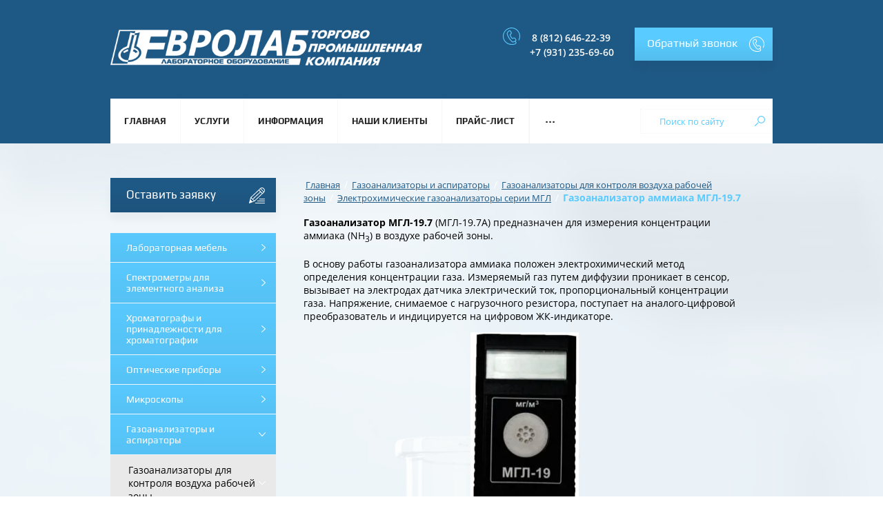

--- FILE ---
content_type: text/css
request_url: https://eurolab.ru/t/v369/images/mosaic/designs/design-ivxyxxpyl-1635573065_styles.css
body_size: 40355
content:
@font-face { font-family: "Open Sans"; font-weight: 300; font-style: normal; font-display: swap; src: url("/g/fonts/open_sans/open_sans-l.woff2") format("woff2"), url("/g/fonts/open_sans/open_sans-l.woff") format("woff");}
@font-face { font-family: "Open Sans"; font-weight: 300; font-style: italic; font-display: swap; src: url("/g/fonts/open_sans/open_sans-l-i.woff2") format("woff2"), url("/g/fonts/open_sans/open_sans-l-i.woff") format("woff");}
@font-face { font-family: "Open Sans"; font-weight: 400; font-style: normal; font-display: swap; src: url("/g/fonts/open_sans/open_sans-r.woff2") format("woff2"), url("/g/fonts/open_sans/open_sans-r.woff") format("woff");}
@font-face { font-family: "Open Sans"; font-weight: 400; font-style: italic; font-display: swap; src: url("/g/fonts/open_sans/open_sans-i.woff2") format("woff2"), url("/g/fonts/open_sans/open_sans-i.woff") format("woff");}
@font-face { font-family: "Open Sans"; font-weight: 600; font-style: normal; font-display: swap; src: url("/g/fonts/open_sans/open_sans-s-b.woff2") format("woff2"), url("/g/fonts/open_sans/open_sans-s-b.woff") format("woff");}
@font-face { font-family: "Open Sans"; font-weight: 600; font-style: italic; font-display: swap; src: url("/g/fonts/open_sans/open_sans-s-b-i.woff2") format("woff2"), url("/g/fonts/open_sans/open_sans-s-b-i.woff") format("woff");}
@font-face { font-family: "Open Sans"; font-weight: 700; font-style: normal; font-display: swap; src: url("/g/fonts/open_sans/open_sans-b.woff2") format("woff2"), url("/g/fonts/open_sans/open_sans-b.woff") format("woff");}
@font-face { font-family: "Open Sans"; font-weight: 700; font-style: italic; font-display: swap; src: url("/g/fonts/open_sans/open_sans-b-i.woff2") format("woff2"), url("/g/fonts/open_sans/open_sans-b-i.woff") format("woff");}
@font-face { font-family: "Open Sans"; font-weight: 800; font-style: normal; font-display: swap; src: url("/g/fonts/open_sans/open_sans-e-b.woff2") format("woff2"), url("/g/fonts/open_sans/open_sans-e-b.woff") format("woff");}
@font-face { font-family: "Open Sans"; font-weight: 800; font-style: italic; font-display: swap; src: url("/g/fonts/open_sans/open_sans-e-b-i.woff2") format("woff2"), url("/g/fonts/open_sans/open_sans-e-b-i.woff") format("woff");}
@font-face { font-family: "Play"; font-weight: 400; font-style: normal; font-display: swap; src: url("/g/fonts/play/play-r.woff2") format("woff2"), url("/g/fonts/play/play-r.woff") format("woff");}
@font-face { font-family: "Play"; font-weight: 700; font-style: normal; font-display: swap; src: url("/g/fonts/play/play-b.woff2") format("woff2"), url("/g/fonts/play/play-b.woff") format("woff");}
@font-face { font-family: "Roboto"; font-weight: 100; font-style: normal; font-display: swap; src: url("/g/fonts/roboto/roboto-t.woff2") format("woff2"), url("/g/fonts/roboto/roboto-t.woff") format("woff");}
@font-face { font-family: "Roboto"; font-weight: 100; font-style: italic; font-display: swap; src: url("/g/fonts/roboto/roboto-t-i.woff2") format("woff2"), url("/g/fonts/roboto/roboto-t-i.woff") format("woff");}
@font-face { font-family: "Roboto"; font-weight: 300; font-style: normal; font-display: swap; src: url("/g/fonts/roboto/roboto-l.woff2") format("woff2"), url("/g/fonts/roboto/roboto-l.woff") format("woff");}
@font-face { font-family: "Roboto"; font-weight: 300; font-style: italic; font-display: swap; src: url("/g/fonts/roboto/roboto-l-i.woff2") format("woff2"), url("/g/fonts/roboto/roboto-l-i.woff") format("woff");}
@font-face { font-family: "Roboto"; font-weight: 400; font-style: normal; font-display: swap; src: url("/g/fonts/roboto/roboto-r.woff2") format("woff2"), url("/g/fonts/roboto/roboto-r.woff") format("woff");}
@font-face { font-family: "Roboto"; font-weight: 400; font-style: italic; font-display: swap; src: url("/g/fonts/roboto/roboto-i.woff2") format("woff2"), url("/g/fonts/roboto/roboto-i.woff") format("woff");}
@font-face { font-family: "Roboto"; font-weight: 500; font-style: normal; font-display: swap; src: url("/g/fonts/roboto/roboto-m.woff2") format("woff2"), url("/g/fonts/roboto/roboto-m.woff") format("woff");}
@font-face { font-family: "Roboto"; font-weight: 500; font-style: italic; font-display: swap; src: url("/g/fonts/roboto/roboto-m-i.woff2") format("woff2"), url("/g/fonts/roboto/roboto-m-i.woff") format("woff");}
@font-face { font-family: "Roboto"; font-weight: 700; font-style: normal; font-display: swap; src: url("/g/fonts/roboto/roboto-b.woff2") format("woff2"), url("/g/fonts/roboto/roboto-b.woff") format("woff");}
@font-face { font-family: "Roboto"; font-weight: 700; font-style: italic; font-display: swap; src: url("/g/fonts/roboto/roboto-b-i.woff2") format("woff2"), url("/g/fonts/roboto/roboto-b-i.woff") format("woff");}
@font-face { font-family: "Roboto"; font-weight: 900; font-style: normal; font-display: swap; src: url("/g/fonts/roboto/roboto-bl.woff2") format("woff2"), url("/g/fonts/roboto/roboto-bl.woff") format("woff");}
@font-face { font-family: "Roboto"; font-weight: 900; font-style: italic; font-display: swap; src: url("/g/fonts/roboto/roboto-bl-i.woff2") format("woff2"), url("/g/fonts/roboto/roboto-bl-i.woff") format("woff");}
:root {
	--color-i4qbepwlz: 0, 0, 0;
	--color-ikzhbtul7: 255, 255, 255;
	--color-i2g7fft1x: 255, 166, 38;
	--color-i8fia8xue: 73, 73, 73;
	--color-ilnklb9uu: 169, 169, 169;
	--color-izni1szd9: 169, 169, 169;
	--color-il7avxhv4: 169, 169, 169;
	--color-i30dbb0cq: 169, 169, 169;
	--color-i9gp7d0t9: 255, 255, 255;
	--color-iwmptv6yz: 169, 169, 169;
	--color-ibu4rhm2t: 169, 169, 169;
	--color-ihsxrtv6n: 169, 169, 169;
	--color-is0oq7mjx: 169, 169, 169;
	--color-iea7e00la: 255, 255, 255;
	--color-i6od2uua2: 169, 169, 169;
	--color-i0fv2g0s0: 169, 169, 169;
	--color-icz6te3cz: 169, 169, 169;
	--color-i0l110c53: 169, 169, 169;
	--color-ime6yzphi: 255, 255, 255;
	--color-iq12iyveg: 169, 169, 169;
	--color-iz5n0e4zk: 169, 169, 169;
	--color-i3nk165e0: 169, 169, 169;
	--color-ig9aygvlc: 169, 169, 169;
	--color-iczyggv5t: 255, 255, 255;
	--color-idqcp9qwx: 169, 169, 169;
	--color-ivskmmo6y: 169, 169, 169;
	--color-i59gd9f37: 169, 169, 169;
	--color-ijs0q1evu: 169, 169, 169;
	--color-ig069s1jx: 248, 248, 248;
	--color-ix4kznf0i: 169, 169, 169;
	--color-in5ppwvki: 169, 169, 169;
	--color-ivm739suj: 169, 169, 169;
	--color-ipoxwlq1a: 169, 169, 169;
	--color-im7y8v90f: 248, 248, 248;
	--color-isxbgpby7: 51, 51, 51;
	--color-iy16yfc65: 255, 0, 0;
	--color-iq6le4cw0: 255, 0, 0;
	--color-iyh2uo2bf: 128, 128, 128;
	--color-ipz0jj4w8: 128, 128, 128;
	--color-i07b151kk: 128, 128, 128;
	--color-iadd8jse1: 128, 128, 128;
	--color-i9lex410j: 128, 128, 128;
	--color-imzmzpw6r: 0, 0, 0;
	--color-ijihcbmo2: 0, 0, 0;
	--color-it4ym2rng: 128, 128, 128;
	--color-i77t99npl: 128, 128, 128;
	--color-iubdtjhdm: 128, 128, 128;
	--color-isbukktfa: 128, 128, 128;
	--color-isutn1jsy: 0, 0, 0;
	--color-izl60b9fa: 0, 0, 0;
	--color-im38rhl28: 197, 197, 197;
	--color-iuhxnxhjn: 197, 197, 197;
	--color-ifa0x7xl6: 197, 197, 197;
	--color-iv035aqbc: 197, 197, 197;
	--color-i67zujkig: 197, 197, 197;
	--color-iokg3amy0: 255, 0, 0;
	--color-ivzc8807l: 85, 85, 85;
	--color-in8xz5zds: 0, 0, 255;
	--color-iq0swr1a6: 0, 0, 255;
	--color-itir06we2: 255, 166, 38;
	--color-iasgr3fyb: 255, 255, 255;
	--color-i6yln1ncq: 255, 255, 255;
	--color-i6a0iu2z0: 0, 0, 0;
	--color-ig1tzx6ys: 0, 0, 0;
	--color-imtlyrnup: 0, 0, 0;
	--color-i1ob3q4xs: 255, 255, 255;
	--color-iu23z1r1f: 0, 0, 0;
	--color-ileig4ukd: 0, 0, 0;
	--color-i20qkd5wx: 255, 255, 255;
	--color-irf4sgtpu: 255, 255, 255;
	--color-i81z4gh9a: 255, 255, 255;
	--color-ibkbeh2ug: 255, 255, 255;
	--color-i5g5fq3zp: 255, 255, 255;
	--color-io0pdou5j: 255, 255, 255;
	--color-ixdwax8la: 255, 255, 255;
	--color-iam44yhyp: 255, 255, 255;
	--color-il5tnoib8: 255, 255, 255;
	--color-i2900mdth: 255, 255, 255;
	--color-i7mh1qrml: 255, 255, 255;
	--color-i4iqsaivp: 255, 255, 255;
	--color-ixcvtamo3: 0, 0, 0;
	--color-i5nxqnxzc: 0, 0, 0;
	--color-izjpt4l75: 255, 255, 255;
	--color-i1erwe5gm: 255, 166, 38;
	--color-iag5bkbiv: 73, 73, 73;
	--color-i12qps1dq: 169, 169, 169;
	--color-ipz6lz51c: 169, 169, 169;
	--color-iym8rbr1u: 169, 169, 169;
	--color-i4zo0pkvd: 169, 169, 169;
	--color-i2tirjpn2: 255, 255, 255;
	--color-idy09v4mg: 169, 169, 169;
	--color-i5sybb18x: 169, 169, 169;
	--color-iwrxuh9tb: 169, 169, 169;
	--color-irqxzl78w: 169, 169, 169;
	--color-isa7cx135: 255, 255, 255;
	--color-ifw8wyvf5: 169, 169, 169;
	--color-i4o837v2m: 169, 169, 169;
	--color-icqflih96: 169, 169, 169;
	--color-iqg7k8824: 169, 169, 169;
	--color-ired5mk9z: 255, 255, 255;
	--color-is3yordlz: 169, 169, 169;
	--color-ivhcl7xr0: 169, 169, 169;
	--color-iw5l3vgv2: 169, 169, 169;
	--color-iuwpgng8q: 169, 169, 169;
	--color-iupwnbbin: 255, 255, 255;
	--color-iaf6nh6mz: 169, 169, 169;
	--color-it5fduob8: 169, 169, 169;
	--color-i98ioemb8: 169, 169, 169;
	--color-i0ofw8ge2: 169, 169, 169;
	--color-ihoepi12w: 248, 248, 248;
	--color-imlzezras: 169, 169, 169;
	--color-isl4lit8a: 169, 169, 169;
	--color-i8d0o2jju: 169, 169, 169;
	--color-ithq9zj40: 169, 169, 169;
	--color-idjs6ppyh: 248, 248, 248;
	--color-i7fct3sul: 51, 51, 51;
	--color-ikffbcher: 255, 0, 0;
	--color-ilkwh2fet: 255, 0, 0;
	--color-i9yp2dm4h: 128, 128, 128;
	--color-ius2ghyq3: 128, 128, 128;
	--color-iel7owzfr: 128, 128, 128;
	--color-igzuhb35o: 128, 128, 128;
	--color-izywy6u61: 128, 128, 128;
	--color-itpei1iq1: 0, 0, 0;
	--color-inxwjdhf6: 0, 0, 0;
	--color-iroytfyje: 128, 128, 128;
	--color-ib206eeqv: 128, 128, 128;
	--color-ihxr7409k: 128, 128, 128;
	--color-ijecwr6ji: 128, 128, 128;
	--color-iclsqo0ve: 0, 0, 0;
	--color-ikg2o6w87: 0, 0, 0;
	--color-iv8q39cyb: 255, 166, 38;
	--color-i6z05zzm3: 255, 255, 255;
	--color-idb5tqqp2: 255, 255, 255;
	--color-iscqrdo1v: 0, 0, 0;
	--color-ilblgm8d1: 0, 0, 0;
	--color-ifiaib4go: 197, 197, 197;
	--color-iv00cqdjp: 197, 197, 197;
	--color-izjrv56b1: 197, 197, 197;
	--color-ioykc66mz: 197, 197, 197;
	--color-i9tmybu0b: 197, 197, 197;
	--color-iagycycht: 255, 0, 0;
	--color-iauzskuys: 85, 85, 85;
	--color-ii5qihnb3: 0, 0, 255;
	--color-iby0qoxu5: 0, 0, 255;
	--color-iqu0nxujj: 0, 0, 0;
	--color-inx9a6avj: 255, 255, 255;
	--color-iosul15qn: 0, 0, 0;
	--color-io3fry920: 0, 0, 0;
	--color-idk28sw2k: 255, 255, 255;
	--color-ilfe9j862: 255, 255, 255;
	--color-i3zqyp7oe: 255, 255, 255;
	--color-i0sru5rag: 255, 255, 255;
	--color-imku7eff0: 0, 0, 0;
	--color-i9qewx584: 255, 255, 255;
	--color-iwejob2up: 255, 255, 255;
	--color-ip64qxkj3: 255, 255, 255;
	--color-i9vjcbabh: 255, 255, 255;
	--color-i0xpo8p15: 255, 255, 255;
	--color-i2iea5l2r: 255, 255, 255;
	--color-i27w4lm1p: 255, 255, 255;
	--color-im11bi87e: 255, 255, 255;
	--color-i2qemmu6c: 0, 0, 0;
	--color-i8e1z0mlg: 56, 163, 204;
	--color-i1kv7r2y8: 0, 0, 0;
	--color-ixh54yqyn: 56, 163, 204;
	--color-io00rk7yv: 255, 166, 38;
	--color-i42y9xwa6: 255, 166, 38;
	--color-i8wfgpyfp: 0, 0, 0;
	--color-ixr3noj8w: 209, 205, 205;
	--color-igqa74b27: 0, 0, 0;
	--color-i015yepve: 233, 233, 233;
	--color-ipap2y12r: 0, 0, 0;
	--color-io2h1d929: 255, 166, 38;
	--color-irvdi8i2n: 255, 255, 255;
	--color-ip6uwr5xg: 255, 255, 255;
	--color-i50ncbrck: 0, 0, 0;
	--color-ii7iz0lcr: 255, 166, 38;
	--color-i49j0d37m: 255, 166, 38;
	--color-i7ky33veh: 255, 255, 255;
	--color-ig8ctn0qc: 255, 255, 255;
	--color-ixsty0d6d: 111, 94, 100;
	--color-im5oiwpi8: 255, 255, 255;
	--color-iz9wwdxto: 255, 255, 255;
	--color-ib3epuyb0: 0, 0, 0;
	--color-idtqn4mad: 0, 0, 0;
	--color-if41fal8e: 0, 0, 0;
	--color-iecqn7xx1: 255, 255, 255;
	--color-ihdonh2hd: 0, 0, 0;
	--color-i5h2gwnpj: 0, 0, 0;
	--color-ighqsivde: 255, 255, 255;
	--color-it4pr5vid: 0, 0, 0;
	--color-irllc7fqk: 255, 255, 255;
	--color-i0z71jg8m: 255, 166, 38;
	--color-iy4bv9n8m: 255, 255, 255;
	--color-ii8lj25w0: 255, 255, 255;
	--color-i0fydlxv2: 255, 255, 255;
	--color-i717q2h8e: 255, 255, 255;
	--color-ihu2r04vl: 0, 0, 0;
	--color-i72qs2chi: 255, 255, 255;
	--color-ih172yvt9: 255, 255, 255;
	--color-ig5gd6978: 255, 255, 255;
	--color-ia9k91vw6: 255, 255, 255;
	--color-iloebgf2n: 255, 255, 255;
	--color-i4x58bs5s: 255, 255, 255;
	--color-id9nedhim: 255, 255, 255;
	--color-ihwwjvllc: 255, 255, 255;
	--color-iv4ktks6e: 73, 73, 73;
	--color-ituh6ylz6: 169, 169, 169;
	--color-ifk05ut15: 169, 169, 169;
	--color-iaw05sps3: 169, 169, 169;
	--color-iqp9wna5w: 169, 169, 169;
	--color-ifg47m4xb: 255, 255, 255;
	--color-idpqg1m00: 169, 169, 169;
	--color-idrcyrmsc: 169, 169, 169;
	--color-iwbsdis6z: 169, 169, 169;
	--color-it8a004ng: 169, 169, 169;
	--color-i76wb99s9: 255, 255, 255;
	--color-iavg0bops: 169, 169, 169;
	--color-iho7fkb0c: 169, 169, 169;
	--color-ipg5n2pp1: 169, 169, 169;
	--color-inwd0afy9: 169, 169, 169;
	--color-if9b4mnry: 255, 255, 255;
	--color-igvw3pxw6: 169, 169, 169;
	--color-ix3fnjxyb: 169, 169, 169;
	--color-i1cbrk7te: 169, 169, 169;
	--color-imcio31s4: 169, 169, 169;
	--color-ibmb3lvjo: 255, 255, 255;
	--color-izrj6v26h: 169, 169, 169;
	--color-iplfpidwd: 169, 169, 169;
	--color-i3dli06bf: 169, 169, 169;
	--color-if46g72jy: 169, 169, 169;
	--color-i7w3a4fee: 248, 248, 248;
	--color-i24of5kwr: 169, 169, 169;
	--color-iqokj78ro: 169, 169, 169;
	--color-i2xc23my9: 169, 169, 169;
	--color-irei3he45: 169, 169, 169;
	--color-ivlnvzx8f: 248, 248, 248;
	--color-ine5w48r7: 51, 51, 51;
	--color-iyku4r4he: 255, 0, 0;
	--color-ico4oquu1: 255, 0, 0;
	--color-ix4825sok: 128, 128, 128;
	--color-iuktfs0xu: 128, 128, 128;
	--color-ijjzuzveh: 128, 128, 128;
	--color-i2d1jrffq: 128, 128, 128;
	--color-iz7wbljs1: 128, 128, 128;
	--color-i47tcwmgi: 0, 0, 0;
	--color-iymgq7ft3: 0, 0, 0;
	--color-iyp3roajw: 128, 128, 128;
	--color-iv4qn6vkg: 128, 128, 128;
	--color-igix7w0eu: 128, 128, 128;
	--color-i0s3neu3d: 128, 128, 128;
	--color-ikq2xjnmy: 0, 0, 0;
	--color-i2u0aert6: 0, 0, 0;
	--color-i9wc2ezbe: 255, 166, 38;
	--color-iz0edalry: 255, 255, 255;
	--color-itwppy3g0: 255, 255, 255;
	--color-i5qtxj98e: 0, 0, 0;
	--color-iu3au4h3t: 0, 0, 0;
	--color-iop6k7gtb: 197, 197, 197;
	--color-iickdrfss: 197, 197, 197;
	--color-ime1srkly: 197, 197, 197;
	--color-i0ycb7xcv: 197, 197, 197;
	--color-iwg1w9woe: 197, 197, 197;
	--color-ini7e6ewx: 255, 0, 0;
	--color-i0t8mzsld: 85, 85, 85;
	--color-i0alv6d79: 0, 0, 255;
	--color-i9cwetzj8: 0, 0, 255;
	--color-ih0q2vqpx: 0, 0, 0;
	--color-i7ngwh0bn: 255, 255, 255;
	--color-i4qoddbi3: 0, 0, 0;
	--color-ie4i26jio: 0, 0, 0;
	--color-ieetdhihh: 0, 0, 0;
	--color-ih5kr2ioc: 255, 255, 255;
	--color-ixfh05zm8: 255, 166, 38;
	--color-ioydxsy63: 255, 255, 255;
	--color-i03v1impx: 255, 255, 255;
	--color-icms95iw6: 255, 255, 255;
	--color-ikduzgnpq: 255, 255, 255;
	--color-i0k7tpl6t: 0, 0, 0;
	--color-i561gon0e: 255, 255, 255;
	--color-iv9ggwogb: 255, 255, 255;
	--color-islgyugtm: 255, 255, 255;
	--color-img76vkf9: 255, 255, 255;
	--color-imoc82428: 255, 255, 255;
	--color-i4mh7ywmj: 255, 255, 255;
	--color-i19g8qt02: 255, 255, 255;
	--color-ilh2vrrdb: 255, 255, 255;
	--color-iul5ve99v: 73, 73, 73;
	--color-ixj1o12gx: 169, 169, 169;
	--color-ixlh4p0do: 169, 169, 169;
	--color-ibyo9sn41: 169, 169, 169;
	--color-i7x42uzzh: 169, 169, 169;
	--color-iril3wko1: 255, 255, 255;
	--color-izx4xm9vb: 169, 169, 169;
	--color-itqi5dg58: 169, 169, 169;
	--color-it9fuu9m2: 169, 169, 169;
	--color-ipe5izkb5: 169, 169, 169;
	--color-ibn38frkv: 255, 255, 255;
	--color-iealkwogr: 169, 169, 169;
	--color-ibzdktzq7: 169, 169, 169;
	--color-iy4ln8e38: 169, 169, 169;
	--color-i9b0b2jyv: 169, 169, 169;
	--color-i2syob3rz: 255, 255, 255;
	--color-iglu03n3r: 169, 169, 169;
	--color-i71tvwdji: 169, 169, 169;
	--color-iv367g1ok: 169, 169, 169;
	--color-isxsi8sar: 169, 169, 169;
	--color-itb6fqh1t: 255, 255, 255;
	--color-icq20ly3m: 169, 169, 169;
	--color-inn4sjvnn: 169, 169, 169;
	--color-i8ws0nfkd: 169, 169, 169;
	--color-i3qsoy3xc: 169, 169, 169;
	--color-ispisieg9: 248, 248, 248;
	--color-iwmytbxrz: 169, 169, 169;
	--color-inmrwb7mf: 169, 169, 169;
	--color-igomtltzs: 169, 169, 169;
	--color-icokrw89y: 169, 169, 169;
	--color-iz9ozbcdr: 248, 248, 248;
	--color-in9hhzc3f: 51, 51, 51;
	--color-i7da6utd8: 255, 0, 0;
	--color-iwbt6gs9i: 255, 0, 0;
	--color-id8z9xds3: 128, 128, 128;
	--color-ikv9bz2lb: 128, 128, 128;
	--color-i24ekmxtb: 128, 128, 128;
	--color-imhfusa5r: 128, 128, 128;
	--color-ijlxmlxo0: 128, 128, 128;
	--color-ijao4iwfe: 0, 0, 0;
	--color-iyz1dkg6a: 0, 0, 0;
	--color-ik80qrm67: 128, 128, 128;
	--color-i3j247mdl: 128, 128, 128;
	--color-iu0p1jb4t: 128, 128, 128;
	--color-istbq3740: 128, 128, 128;
	--color-i45khtzfx: 0, 0, 0;
	--color-i32usslcn: 0, 0, 0;
	--color-ioeduhm96: 255, 166, 38;
	--color-iflzm1kvz: 255, 255, 255;
	--color-iu1sjazij: 255, 255, 255;
	--color-i3d07ev3a: 0, 0, 0;
	--color-i9wk039kw: 0, 0, 0;
	--color-iszbfkktl: 197, 197, 197;
	--color-ixfxhaqch: 197, 197, 197;
	--color-ihfioj4ct: 197, 197, 197;
	--color-ix0oyn78x: 197, 197, 197;
	--color-i89j8g5i8: 197, 197, 197;
	--color-igyr9w61m: 255, 0, 0;
	--color-is3jxbjw3: 85, 85, 85;
	--color-i84vqf29r: 0, 0, 255;
	--color-iv3z9bzuo: 0, 0, 255;
	--color-i2kukb9cq: 0, 0, 0;
	--color-izyzzdiq2: 255, 255, 255;
	--color-i93v96tu7: 0, 0, 0;
	--color-ivjvz8g3q: 0, 0, 0;
	--color-ii18frk22: 255, 166, 38;
	--color-iut56ph23: 255, 255, 255;
	--color-ii0gazl3w: 0, 0, 0;
	--color-i3meg8urv: 255, 255, 255;
	--color-io0w22p5k: 0, 0, 0;
	--color-ihketz6bn: 90, 203, 255;
	--color-ivdeq7ury: 255, 255, 255;
	--color-ire6cwyvl: 0, 0, 0;
	--color-iwz4v46l2: 0, 0, 0;
	--color-i8nwclxn5: 0, 0, 0;
	--color-i9xhkhovo: 255, 255, 255;
	--color-i3wey0scu: 0, 0, 0;
	--color-ibv4bcm66: 255, 255, 255;
	--color-itspw9bip: 0, 0, 0;
	--color-izfyoagx7: 90, 203, 255;
	--color-iyvhtm8ji: 90, 203, 255;
	--color-in8g3fs61: 90, 203, 255;
	--color-idsqm4we8: 90, 203, 255;
	--color-ixx3tkfu4: 90, 203, 255;
	--color-i7ljs9wza: 0, 0, 0;
	--color-ihwb0qpvg: 238, 238, 238;
	--color-i3ql2zr4v: 0, 0, 0;
	--color-isqa26ekq: 0, 0, 0;
	--color-itfhlj46w: 0, 0, 0;
	--color-ikwqkem8g: 90, 203, 255;
	--color-im31xishl: 255, 255, 255;
	--color-i3tpziy8y: 255, 255, 255;
	--color-ivgjxr7ub: 90, 203, 255;
	--color-ii0f5b1c2: 55, 47, 50;
	--color-imv2b4x47: 55, 47, 50;
	--color-ilcjojqh6: 55, 47, 50;
	--color-ivpabm7mf: 55, 47, 50;
	--color-i0aaz391a: 55, 47, 50;
	--color-iyxk9rpth: 55, 47, 50;
	--color-ibxin6arv: 55, 47, 50;
	--color-i95e39lcb: 55, 47, 50;
	--color-im4452ng2: 0, 0, 0;
	--color-iok9seukx: 0, 0, 0;
	--color-i2yixaa8q: 90, 203, 255;
	--color-iqtr8m2z0: 90, 203, 255;
	--color-iwbmydslq: 90, 203, 255;
	--color-io970kevf: 90, 203, 255;
	--color-inui4vhc4: 90, 203, 255;
	--color-id3p4rhzr: 55, 47, 50;
	--color-ip8ga5zwk: 55, 47, 50;
	--color-icn1np3oz: 55, 47, 50;
	--color-i0yewhl46: 55, 47, 50;
	--color-io9h4dh9s: 55, 47, 50;
	--color-i4921o2fl: 55, 47, 50;
	--color-i0k6p8tra: 55, 47, 50;
	--color-iezfoeg6e: 55, 47, 50;
	--color-ibjmmt9es: 90, 203, 255;
	--color-i77r0naqj: 255, 255, 255;
	--color-inmbpwem7: 255, 255, 255;
	--color-i497vvfny: 90, 203, 255;
	--color-i5gc6euq9: 0, 0, 0;
	--color-imxfp5qs4: 0, 0, 0;
	--color-iu38x9yv0: 90, 203, 255;
	--color-ibyhcoby3: 90, 203, 255;
	--color-ibuzlwp3z: 90, 203, 255;
	--color-iju08skjo: 90, 203, 255;
	--color-ixycmz5qf: 0, 0, 0;
	--color-id3wwu412: 238, 238, 238;
	--color-im1nk582g: 0, 0, 0;
	--color-ir04yaoeg: 255, 255, 255;
	--color-il8um54i5: 90, 203, 255;
	--color-i7o0nc84m: 255, 255, 255;
	--color-ifoji61fd: 0, 0, 0;
	--color-id59cs413: 90, 203, 255;
	--color-i016odera: 90, 203, 255;
	--color-iqy6ga86j: 55, 47, 50;
	--color-iibvj9gj4: 55, 47, 50;
	--color-io2thkl68: 55, 47, 50;
	--color-imc2qhfka: 55, 47, 50;
	--color-ijkz6fruh: 55, 47, 50;
	--color-ifjf93wto: 55, 47, 50;
	--color-iphql5b18: 55, 47, 50;
	--color-ii1tiqcjt: 55, 47, 50;
	--color-ie44mt5c8: 0, 0, 0;
	--color-i937707ou: 0, 0, 0;
	--color-i6gje45mq: 90, 203, 255;
	--color-ixe9o390k: 90, 203, 255;
	--color-iz543aphd: 90, 203, 255;
	--color-i4cgrinyg: 90, 203, 255;
	--color-iizmickxs: 90, 203, 255;
	--color-iuqn3nuds: 55, 47, 50;
	--color-i1yd4x0r1: 55, 47, 50;
	--color-iczsop7yr: 55, 47, 50;
	--color-ilt12nplt: 55, 47, 50;
	--color-id4hrs01p: 55, 47, 50;
	--color-itxw071ig: 55, 47, 50;
	--color-imwjdhg95: 55, 47, 50;
	--color-i92p4sbku: 55, 47, 50;
	--color-i5caetwgx: 90, 203, 255;
	--color-it9379s8c: 255, 255, 255;
	--color-iij8c04lq: 255, 255, 255;
	--color-iobhtj9p1: 90, 203, 255;
	--color-imw33v8av: 111, 94, 100;
	--color-i12r712cx: 111, 94, 100;
	--color-iydhc4ifq: 255, 255, 255;
	--color-ii5fj11cs: 255, 255, 255;
	--color-i1f1fi7jl: 244, 244, 244;
	--color-iokyrt4v0: 244, 244, 244;
	--color-iqdtpesg4: 244, 244, 244;
	--color-i81xrg0hj: 244, 244, 244;
	--color-io9yuuwhs: 237, 237, 237;
	--color-irpx2yky5: 237, 237, 237;
	--color-i87f1hi1z: 237, 237, 237;
	--color-iw2fga76f: 237, 237, 237;
	--color-ic26e5pql: 255, 255, 255;
	--color-iump5izfw: 30, 88, 132;
	--color-i8bdzd8gw: 240, 240, 240;
	--color-iexjzo04r: 209, 205, 205;
	--color-icncd71gh: 90, 203, 255;
	--color-ip13w2rpo: 30, 88, 132;
	--color-ifydz4atm: 255, 166, 38;
	--color-iapgnr2bd: 255, 166, 38;
	--color-iggtpt0yb: 255, 255, 255;
	--color-i95a1erln: 255, 255, 255;
	--color-iv200ztxr: 216, 216, 216;
	--color-ix2ls2t7s: 255, 166, 38;
	--color-ioa3gtzg0: 255, 166, 38;
	--color-igwj2ye8m: 255, 255, 255;
	--color-imktn7ub5: 255, 255, 255;
	--color-ij4dvpgh8: 255, 166, 38;
	--color-iytdvgzzi: 255, 255, 255;
	--color-id6trpby8: 255, 255, 255;
	--color-i0nohy8pk: 0, 0, 0;
	--color-ix5cs3mg6: 0, 0, 0;
	--color-islr31ole: 255, 255, 255;
	--color-ibtrn1qcd: 0, 0, 0;
	--color-igj5ej4og: 255, 255, 255;
	--color-ivgqfy5sw: 0, 0, 0;
	--color-ienxo1s54: 0, 0, 0;
	--color-itsl6iekp: 0, 0, 0;
	--color-isdg563nw: 0, 0, 0;
	--color-ififz6mjt: 238, 238, 238;
	--color-im6vl6quz: 0, 0, 0;
	--color-is3bcibnp: 255, 255, 255;
	--color-iuaey01lw: 221, 221, 221;
	--color-iwyj9zl3x: 51, 51, 51;
	--color-i6y551th6: 255, 255, 255;
	--color-i4v71vteg: 51, 51, 51;
	--color-i4napzf0k: 0, 0, 0;
	--color-iduidd2nw: 36, 36, 36;
	--color-iqeed7wq9: 51, 51, 51;
	--color-iacqdqw2a: 36, 36, 36;
	--color-isvah7l36: 245, 245, 245;
	--color-iy2ua01i5: 246, 246, 246;
	--color-iso8r90um: 244, 244, 244;
	--color-iemlb74yk: 255, 166, 38;
	--color-idwxgruxg: 255, 255, 255;
	--color-i4d6r6kx7: 244, 244, 244;
	--color-i7orrtnch: 221, 221, 221;
	--color-ioovied9i: 245, 245, 245;
	--color-ihzzhrckm: 75, 75, 75;
	--color-iixs5nbxz: 255, 166, 38;
	--color-iymqw7tqu: 255, 255, 255;
	--color-imyafdk0l: 255, 166, 38;
	--color-i5xabv7op: 255, 255, 255;
	--color-i6ghm8xzp: 0, 0, 0;
	--color-i6de39v9b: 56, 163, 204;
	--color-iydgqo875: 151, 151, 151;
	--color-i7bx5swv9: 36, 36, 36;
	--color-ifqmzpqcm: 255, 255, 255;
	--color-imd87dm6l: 255, 255, 255;
	--color-i24x61d6h: 0, 0, 0;
	--color-i55l37tf4: 238, 238, 238;
	--color-iptqjy1xp: 0, 0, 0;
	--color-ixd9oco3e: 238, 238, 238;
	--color-i1ky42k57: 221, 221, 221;
	--color-iqm2px15o: 51, 51, 51;
	--color-izoc5t8lt: 255, 255, 255;
	--color-ifsar4ww8: 51, 51, 51;
	--color-ilx6hl1dl: 192, 192, 192;
	--color-ifzpcudk6: 255, 166, 38;
	--color-i1tbmgq3n: 255, 166, 38;
	--color-iiankknnc: 240, 240, 240;
	--color-i7jh5yzex: 240, 240, 240;
	--color-iypxtx8um: 255, 166, 38;
	--color-i0eunnrqg: 255, 255, 255;
	--color-iwkqmn4el: 255, 255, 255;
	--color-iz6zyfkci: 255, 255, 255;
	--color-i5a9trrvv: 255, 255, 255;
	--color-iemdccrta: 255, 166, 38;
	--color-iuft2ajtf: 255, 255, 255;
	--color-irh4342bq: 255, 255, 255;
	--color-iqqwy8zkh: 255, 255, 255;
	--color-ipc23xter: 255, 166, 38;
	--color-ig9x1jpy0: 255, 166, 38;
	--color-ijxzqyvlt: 255, 255, 255;
	--color-iuctnuebe: 255, 255, 255;
	--color-ik124rb8e: 255, 166, 38;
	--color-idsy1uh01: 255, 255, 255;
	--color-i8c9na0jp: 255, 255, 255;
	--color-ic0g4xiyc: 255, 166, 38;
	--color-izfdwdv3s: 74, 74, 74;
	--color-iuqeh5ehe: 74, 74, 74;
	--color-iad50id77: 74, 74, 74;
	--color-is9w8k23p: 74, 74, 74;
	--color-i2hf40qvk: 74, 74, 74;
	--color-io7ssmivc: 255, 166, 38;
	--color-ijumz1m8c: 255, 166, 38;
	--color-inzhlp16j: 255, 255, 255;
	--color-iduvwouqh: 255, 255, 255;
	--color-ip1a5xbbm: 255, 166, 38;
	--color-ippgvv42n: 255, 255, 255;
	--color-io7j6h54v: 255, 166, 38;
	--color-ikfjgvbgl: 255, 255, 255;
	--color-ioy03jmzr: 255, 166, 38;
	--color-i1f7vwg4m: 255, 255, 255;
	--color-im3hlmwo6: 255, 255, 255;
	--color-ilail3ut8: 0, 0, 0;
	--color-int38kqr5: 255, 255, 255;
	--color-imxl4i8em: 255, 166, 38;
	--color-igqvcxjgh: 255, 255, 255;
	--color-ihmefurbl: 255, 255, 255;
	--color-i70kmftmd: 255, 255, 255;
	--color-ixytpdwd7: 255, 255, 255;
	--color-iu6zzpsbe: 0, 0, 0;
	--color-ij57dkf3j: 73, 73, 73;
	--color-i8sxn5atp: 169, 169, 169;
	--color-in6hl0cr3: 169, 169, 169;
	--color-i93we2k5c: 169, 169, 169;
	--color-iaz61rejt: 169, 169, 169;
	--color-ih7k9x9vf: 255, 255, 255;
	--color-ip92jx5ng: 169, 169, 169;
	--color-i4rbu7u22: 169, 169, 169;
	--color-i2mq5yrg3: 169, 169, 169;
	--color-i0b0ry5yx: 169, 169, 169;
	--color-itexmtq1a: 255, 255, 255;
	--color-itho09qvn: 169, 169, 169;
	--color-i5tslw8o2: 169, 169, 169;
	--color-ixckpqd09: 169, 169, 169;
	--color-ie3jjtch9: 169, 169, 169;
	--color-iwhvtxt9v: 255, 255, 255;
	--color-i5t43stvd: 169, 169, 169;
	--color-i7v1tjdex: 169, 169, 169;
	--color-ile4ptsnb: 169, 169, 169;
	--color-i3amhjhfj: 169, 169, 169;
	--color-ijnnxm888: 255, 255, 255;
	--color-izj01867h: 169, 169, 169;
	--color-ij306lpid: 169, 169, 169;
	--color-izowow41y: 169, 169, 169;
	--color-igdiyxta2: 169, 169, 169;
	--color-ialdx1aiz: 248, 248, 248;
	--color-ic58v0mpe: 169, 169, 169;
	--color-iqi3k5que: 169, 169, 169;
	--color-ijpw8jy5r: 169, 169, 169;
	--color-i05wq9xxo: 169, 169, 169;
	--color-iqiwkum5p: 248, 248, 248;
	--color-i80r9l6t9: 51, 51, 51;
	--color-iuuw93oku: 255, 0, 0;
	--color-i6ac1788d: 255, 0, 0;
	--color-ip94syjkt: 128, 128, 128;
	--color-itgakq0ly: 128, 128, 128;
	--color-iy1db2jsf: 128, 128, 128;
	--color-i3osuyqa0: 128, 128, 128;
	--color-ilcy43brg: 128, 128, 128;
	--color-ipyloz5wj: 0, 0, 0;
	--color-ighmfuoda: 0, 0, 0;
	--color-ivhgxetaf: 128, 128, 128;
	--color-ij1dk9qgl: 128, 128, 128;
	--color-ir730h35w: 128, 128, 128;
	--color-it2le55rn: 128, 128, 128;
	--color-ijpo2n97d: 0, 0, 0;
	--color-ivwmchw04: 0, 0, 0;
	--color-itm9ic32z: 90, 203, 255;
	--color-ikq5zmbin: 255, 255, 255;
	--color-iaxiwfpf5: 255, 255, 255;
	--color-ijqe7va71: 0, 0, 0;
	--color-ihhlm1wky: 0, 0, 0;
	--color-i24cqeod5: 197, 197, 197;
	--color-ik9t45r55: 197, 197, 197;
	--color-i5w48efww: 197, 197, 197;
	--color-i5gopmjv1: 197, 197, 197;
	--color-iyike38ve: 197, 197, 197;
	--color-i8lasp5ut: 255, 0, 0;
	--color-iqy5el84m: 85, 85, 85;
	--color-iwhyr91hg: 0, 0, 255;
	--color-i9gjisvn3: 0, 0, 255;
	--color-iy7sz15ku: 0, 0, 0;
	--color-ilbamlw31: 255, 255, 255;
	--color-iv4yavg8w: 0, 0, 0;
	--color-iyc3bdoit: 0, 0, 0;
	--color-iaudqid8w: 255, 255, 255;
	--color-ia6jms0nh: 255, 255, 255;
	--color-ivnzvjko5: 255, 255, 255;
	--color-it6n9ftqw: 255, 255, 255;
	--color-i6pd90jx6: 255, 255, 255;
	--color-iyl1dxb1j: 255, 255, 255;
	--color-ifkpojv09: 255, 255, 255;
	--color-itwkpblyy: 255, 255, 255;
	--color-iyuo1tiye: 0, 0, 0;
	--color-iz4sjhtyl: 255, 255, 255;
	--color-id4ntd8ug: 90, 203, 255;
	--color-irsoclchk: 255, 255, 255;
	--color-i32ydangw: 255, 255, 255;
	--color-ihpv3ip5j: 255, 255, 255;
	--color-iwlzjyopl: 255, 255, 255;
	--color-ilsdp5gz6: 0, 0, 0;
	--color-ifddvpmzy: 73, 73, 73;
	--color-i166xh26c: 169, 169, 169;
	--color-icqvztje4: 169, 169, 169;
	--color-itrys82xt: 169, 169, 169;
	--color-ivb80rfoq: 169, 169, 169;
	--color-i9h9ip3lx: 255, 255, 255;
	--color-ik2l28kv4: 169, 169, 169;
	--color-ilhxp5fk5: 169, 169, 169;
	--color-i1dl13pu7: 169, 169, 169;
	--color-ikb6k6vbz: 169, 169, 169;
	--color-ivvcotap8: 255, 255, 255;
	--color-ingn2surg: 169, 169, 169;
	--color-iv0zn97bn: 169, 169, 169;
	--color-ik8flypaq: 169, 169, 169;
	--color-ie8cqd4c6: 169, 169, 169;
	--color-iz7se6bvr: 255, 255, 255;
	--color-iureze9mg: 169, 169, 169;
	--color-id1qobwll: 169, 169, 169;
	--color-ig0suiqbu: 169, 169, 169;
	--color-inp5vli72: 169, 169, 169;
	--color-ih1t7cmbv: 255, 255, 255;
	--color-i8zk3jgif: 169, 169, 169;
	--color-i0nhbz468: 169, 169, 169;
	--color-icfl3xdl1: 169, 169, 169;
	--color-iti4tglxz: 169, 169, 169;
	--color-is9gghw98: 248, 248, 248;
	--color-i59v26b58: 169, 169, 169;
	--color-i4rctmwdr: 169, 169, 169;
	--color-irsfdaxrp: 169, 169, 169;
	--color-irlsrw112: 169, 169, 169;
	--color-if9claa26: 248, 248, 248;
	--color-ilcbyxxqv: 51, 51, 51;
	--color-iymiraacf: 255, 0, 0;
	--color-icy7gpt2u: 255, 0, 0;
	--color-il77z0m2f: 128, 128, 128;
	--color-ismia6idj: 128, 128, 128;
	--color-iwpj7djid: 128, 128, 128;
	--color-it1nruut1: 128, 128, 128;
	--color-irm116d2h: 128, 128, 128;
	--color-iv6p9uq45: 0, 0, 0;
	--color-ikyj98ggs: 0, 0, 0;
	--color-ir6uoium6: 128, 128, 128;
	--color-i5ryk2u55: 128, 128, 128;
	--color-ikcednvw0: 128, 128, 128;
	--color-ic8nv46a8: 128, 128, 128;
	--color-ir34ad4yw: 0, 0, 0;
	--color-isdvrsdsc: 0, 0, 0;
	--color-i0ozaq433: 90, 203, 255;
	--color-ier80ms8h: 255, 255, 255;
	--color-i8kq9qq09: 255, 255, 255;
	--color-i3s8a6y98: 0, 0, 0;
	--color-ihoy1b9l4: 0, 0, 0;
	--color-i0intr999: 197, 197, 197;
	--color-imdl4q45x: 197, 197, 197;
	--color-iv4uitrbm: 197, 197, 197;
	--color-ip2e78r4f: 197, 197, 197;
	--color-ipqawz27v: 197, 197, 197;
	--color-ig2mbvmop: 255, 0, 0;
	--color-i4ud41x9h: 85, 85, 85;
	--color-isxkwtxip: 0, 0, 255;
	--color-imn88pdgs: 0, 0, 255;
	--color-i9doh15mh: 0, 0, 0;
	--color-irilzffqs: 255, 255, 255;
	--color-ieeja506s: 0, 0, 0;
	--color-iz0f0nrvv: 0, 0, 0;
	--color-io07qos56: 255, 255, 255;
	--color-i1hn3vnix: 255, 255, 255;
	--color-i2nlh9xri: 255, 255, 255;
	--color-irgza6w51: 255, 255, 255;
	--color-ii3pgvruy: 255, 255, 255;
	--color-ih6hlphmd: 255, 255, 255;
	--color-irh7x0kwi: 255, 255, 255;
	--color-iy222me7a: 255, 255, 255;
	--color-ifogdyg72: 0, 0, 0;
	--color-isa37fed0: 90, 203, 255;
	--color-i2w3xhab3: 90, 203, 255;
	--color-ifavxktov: 90, 203, 255;
	--color-i6ma7gvku: 90, 203, 255;
	--color-ic24me7wg: 90, 203, 255;
	--color-ih6rzooan: 90, 203, 255;
	--color-iwdgz56in: 90, 203, 255;
	--color-icssmewkg: 90, 203, 255;
	--color-ixol3k047: 90, 203, 255;
	--color-iafyz60ww: 90, 203, 255;
	--color-i9rdjzqdu: 90, 203, 255;
	--color-ixb56pu2m: 90, 203, 255;
	--color-ircmypka1: 90, 203, 255;
	--color-itgzhgapv: 90, 203, 255;
	--color-i9ps0x23h: 90, 203, 255;
	--color-ibtqp91n0: 90, 203, 255;
	--color-itnruy56f: 90, 203, 255;
	--color-ig4ndxy02: 90, 203, 255;
	--color-i92omfaka: 90, 203, 255;
	--color-iedldzrio: 90, 203, 255;
	--color-i2hu6e81e: 90, 203, 255;
	--color-ihth1rnkw: 90, 203, 255;
	--color-i59wj1n7p: 90, 203, 255;
	--color-if1bqpl62: 90, 203, 255;
	--color-iqybkv08e: 90, 203, 255;
	--color-ing11d2e1: 90, 203, 255;
	--color-i2dqm7fo9: 30, 88, 132;
	--color-i0dzq9cgt: 0, 0, 0;
	--color-i4b2szrj4: 30, 88, 132;
	--color-ix1tha0ib: 30, 88, 132;
	--color-istuiycc1: 30, 88, 132;
	--color-iyysuv8nn: 30, 88, 132;
	--color-ipiufuf66: 30, 88, 132;
	--color-ivwsipee5: 237, 237, 237;
	--color-iu0xywom7: 237, 237, 237;
	--color-iexy5t36j: 237, 237, 237;
	--color-i1pbns23t: 237, 237, 237;
	--color-ijvzmysol: 30, 88, 132;
	--color-iiheffq7p: 255, 255, 255;
	--color-ihhupyp9p: 30, 88, 132;
	--color-i6ygenquo: 240, 240, 240;
	--color-i5ouwxdge: 209, 205, 205;
	--color-i2jyun2tt: 90, 203, 255;
	--color-i9ic4wd3z: 30, 88, 132;
	--color-ikyapj5pa: 255, 166, 38;
	--color-ioc19f5jj: 255, 166, 38;
	--color-iumxy6f23: 0, 0, 0;
	--color-iyllff9pq: 30, 88, 132;
	--color-ixz2rs2xr: 30, 88, 132;
	--color-inhsz28sc: 30, 88, 132;
	--color-iv30ttefg: 30, 88, 132;
	--color-ifuc2om7o: 30, 88, 132;
}

.root--u-ivxyxxpyl { position: relative; min-height: 100vh; display: -webkit-box; display: -ms-flexbox; display: flex; background-image: url("/d/f.png"); background-repeat: repeat; background-position: left 0px top 0px; background-size: auto; background-attachment: fixed; -webkit-box-orient: vertical; -webkit-box-direction: normal; -ms-flex-direction: column; flex-direction: column; font-family: Open Sans, sans-serif; font-size: 14px }
.root--u-ivxyxxpyl::before, .root--u-ivxyxxpyl::after { content: ""; display: table; clear: both }
.section--u-ii7zbfrgo { display: block; width: 100%; position: relative; -webkit-box-flex: 1; -ms-flex-positive: 1; flex-grow: 1; flex-shrink: 0 }
.section--u-i0g0cicee { display: block; width: 100%; position: relative; font-family: Open Sans, sans-serif }
.mosaic-popup--u-i1g8w6jq1 { position: fixed; top: 0px; left: 0px; font-size: 12px; z-index: 11 }
.mosaic-popup__inner-bg--u-iidqbbb8m { position: fixed; top: 0px; right: 0px; left: 0px; bottom: 0px; background-color: rgba(var(--color-i4qbepwlz), 0.5); display: none; justify-content: center; -webkit-box-align: start; -ms-flex-align: start; align-items: flex-start; opacity: 0; transition-duration: 500ms; transition-timing-function: ease; transition-delay: 0ms; transition-property: all; overflow-y: auto; padding-top: 20px; padding-bottom: 20px }
.mosaic-popup__inner-data--u-iwixk2lcs { position: relative; width: 335px; min-height: 300px; max-width: 100vw; background-color: rgba(var(--color-ikzhbtul7), 1); margin-top: auto; margin-right: auto; margin-bottom: auto; margin-left: auto; padding-top: 40px; padding-left: 40px; padding-right: 40px; padding-bottom: 40px }
.mosaic-popup__close--u-i37vm9t7a { cursor: pointer; position: absolute; right: 0px; top: 0px; min-width: 32px; min-height: 32px; display: -webkit-box; display: -ms-flexbox; display: flex; justify-content: center;  -webkit-box-align: center; -ms-flex-align: center; align-items: center; text-align: center; background-color: rgba(var(--color-i2g7fft1x), 1); z-index: 1; border-top-style: solid; border-top-width: 4px; border-right-style: solid; border-right-width: 4px; border-bottom-style: solid; border-bottom-width: 4px; border-left-style: solid; border-left-width: 4px; border-top-color: rgba(var(--color-i20qkd5wx), 1); border-right-color: rgba(var(--color-irf4sgtpu), 1); border-bottom-color: rgba(var(--color-i81z4gh9a), 1); border-left-color: rgba(var(--color-ibkbeh2ug), 1); width: 40px; height: 40px; margin-top: -18px; box-shadow: 0px 4px 13px 0px rgba(var(--color-ixcvtamo3), 0.11); background-image: url("/d/x_0.svg"); background-repeat: no-repeat; background-position: center center; background-size: auto; background-attachment: scroll }
.mosaic-popup__close--u-i37vm9t7a:hover, .mosaic-popup__close--u-i37vm9t7a.is-hover { border-top-color: rgba(var(--color-i5g5fq3zp), 0.33); border-right-color: rgba(var(--color-io0pdou5j), 0.33); border-bottom-color: rgba(var(--color-ixdwax8la), 0.33); border-left-color: rgba(var(--color-iam44yhyp), 0.33) }
.mosaic-popup__close--u-i37vm9t7a:active, .mosaic-popup__close--u-i37vm9t7a.is-active { border-top-color: rgba(var(--color-il5tnoib8), 0); border-right-color: rgba(var(--color-i2900mdth), 0); border-bottom-color: rgba(var(--color-i7mh1qrml), 0); border-left-color: rgba(var(--color-i4iqsaivp), 0) }
.mosaic-form--u-i95v1s41k { display: block }
.mosaic-form--u-i95v1s41k * { outline-style: none }
.mosaic-form--u-i95v1s41k .mosaic-form__title--u-iu3h50l4s { font-size: 18px; line-height: normal; margin-bottom: 10px; text-align: center; font-family: Play, sans-serif; text-transform: uppercase; font-weight: 700 }
.mosaic-form--u-i95v1s41k .mosaic-form__header { display: -webkit-box; display: -ms-flexbox; display: flex; margin-bottom: 5px; font-family: Open Sans, sans-serif }
.mosaic-form--u-i95v1s41k .mosaic-form__field { margin-bottom: 2px; font-size: 14px; margin-top: 2px; font-family: Open Sans, sans-serif }
.mosaic-form--u-i95v1s41k .mosaic-form__name { font-weight: 700; font-size: 13px; font-family: Open Sans, sans-serif; color: rgba(var(--color-i8fia8xue), 1); display: none }
.mosaic-form--u-i95v1s41k .mosaic-form__text { width: 100%; display: block; height: 35px; border-top-width: 1px; border-right-width: 1px; border-bottom-width: 1px; border-left-width: 1px; border-top-style: solid; border-right-style: solid; border-bottom-style: solid; border-left-style: solid; border-top-color: rgba(var(--color-ilnklb9uu), 1); border-right-color: rgba(var(--color-izni1szd9), 1); border-bottom-color: rgba(var(--color-il7avxhv4), 1); border-left-color: rgba(var(--color-i30dbb0cq), 1); padding-bottom: 8px; padding-top: 8px; padding-left: 10px; padding-right: 10px; background-color: rgba(var(--color-i9gp7d0t9), 1); font-family: Open Sans, sans-serif }
.mosaic-form--u-i95v1s41k .mosaic-form__date { -webkit-box-flex: 1; -ms-flex-positive: 1; flex-grow: 1; height: 35px; width: 100%; border-top-width: 1px; border-right-width: 1px; border-bottom-width: 1px; border-left-width: 1px; border-top-style: solid; border-right-style: solid; border-bottom-style: solid; border-left-style: solid; border-top-color: rgba(var(--color-iwmptv6yz), 1); border-right-color: rgba(var(--color-ibu4rhm2t), 1); border-bottom-color: rgba(var(--color-ihsxrtv6n), 1); border-left-color: rgba(var(--color-is0oq7mjx), 1); padding-bottom: 8px; padding-top: 8px; padding-left: 10px; padding-right: 10px; background-color: rgba(var(--color-iea7e00la), 1); cursor: pointer; font-family: Open Sans, sans-serif }
.mosaic-form--u-i95v1s41k .mosaic-form__date-interval { -webkit-box-flex: 1; -ms-flex-positive: 1; flex-grow: 1; height: 35px; width: 100%; border-top-width: 1px; border-right-width: 1px; border-bottom-width: 1px; border-left-width: 1px; border-top-style: solid; border-right-style: solid; border-bottom-style: solid; border-left-style: solid; border-top-color: rgba(var(--color-i6od2uua2), 1); border-right-color: rgba(var(--color-i0fv2g0s0), 1); border-bottom-color: rgba(var(--color-icz6te3cz), 1); border-left-color: rgba(var(--color-i0l110c53), 1); padding-bottom: 8px; padding-top: 8px; padding-left: 10px; padding-right: 10px; background-color: rgba(var(--color-ime6yzphi), 1); cursor: pointer; font-family: Open Sans, sans-serif }
.mosaic-form--u-i95v1s41k .mosaic-form__textarea { width: 100%; display: block; height: 70px; border-top-width: 1px; border-right-width: 1px; border-bottom-width: 1px; border-left-width: 1px; border-top-style: solid; border-right-style: solid; border-bottom-style: solid; border-left-style: solid; border-top-color: rgba(var(--color-iq12iyveg), 1); border-right-color: rgba(var(--color-iz5n0e4zk), 1); border-bottom-color: rgba(var(--color-i3nk165e0), 1); border-left-color: rgba(var(--color-ig9aygvlc), 1); padding-bottom: 8px; padding-top: 8px; padding-left: 10px; padding-right: 10px; background-color: rgba(var(--color-iczyggv5t), 1); font-family: Open Sans, sans-serif }
.mosaic-form--u-i95v1s41k .mosaic-form__select { width: 100%; display: block; height: 35px; border-top-width: 1px; border-right-width: 1px; border-bottom-width: 1px; border-left-width: 1px; border-top-style: solid; border-right-style: solid; border-bottom-style: solid; border-left-style: solid; border-top-color: rgba(var(--color-idqcp9qwx), 1); border-right-color: rgba(var(--color-ivskmmo6y), 1); border-bottom-color: rgba(var(--color-i59gd9f37), 1); border-left-color: rgba(var(--color-ijs0q1evu), 1); padding-bottom: 8px; padding-top: 8px; padding-left: 10px; padding-right: 10px; background-color: rgba(var(--color-ig069s1jx), 0); font-family: Open Sans, sans-serif }
.mosaic-form--u-i95v1s41k .mosaic-form__select-multiple { width: 100%; display: block; border-top-width: 1px; border-right-width: 1px; border-bottom-width: 1px; border-left-width: 1px; border-top-style: solid; border-right-style: solid; border-bottom-style: solid; border-left-style: solid; border-top-color: rgba(var(--color-ix4kznf0i), 1); border-right-color: rgba(var(--color-in5ppwvki), 1); border-bottom-color: rgba(var(--color-ivm739suj), 1); border-left-color: rgba(var(--color-ipoxwlq1a), 1); padding-bottom: 8px; padding-top: 8px; padding-left: 10px; padding-right: 10px; background-color: rgba(var(--color-im7y8v90f), 0); font-family: Roboto, sans-serif }
.mosaic-form--u-i95v1s41k .mosaic-form__date-interval-container { display: -webkit-box; display: -ms-flexbox; display: flex;  -webkit-box-align: center; -ms-flex-align: center; align-items: center }
.mosaic-form--u-i95v1s41k .mosaic-form__date-interval-delimiter { width: 15px; height: 2px; flex-shrink: 0; background-color: rgba(var(--color-isxbgpby7), 1); margin-right: 5px; margin-left: 5px }
.mosaic-form--u-i95v1s41k .mosaic-form__success--u-ivr66sv9y { font-size: 16px }
.mosaic-form--u-i95v1s41k .mosaic-form__error { color: rgba(var(--color-iy16yfc65), 1) }
.mosaic-form--u-i95v1s41k .mosaic-form__required { color: rgba(var(--color-iq6le4cw0), 1); display: none }
.mosaic-form--u-i95v1s41k .mosaic-form__note { font-size: 12px; color: rgba(var(--color-iyh2uo2bf), 1) }
.mosaic-form--u-i95v1s41k .mosaic-form__radio-icon { display: none; width: 14px; height: 14px; flex-shrink: 0; border-top-left-radius: 50%; border-top-right-radius: 50%; border-bottom-right-radius: 50%; border-bottom-left-radius: 50%; border-top-width: 1px; border-right-width: 1px; border-bottom-width: 1px; border-left-width: 1px; border-top-style: solid; border-right-style: solid; border-bottom-style: solid; border-left-style: solid; border-top-color: rgba(var(--color-ipz0jj4w8), 1); border-right-color: rgba(var(--color-i07b151kk), 1); border-bottom-color: rgba(var(--color-iadd8jse1), 1); border-left-color: rgba(var(--color-i9lex410j), 1); background-color: rgba(var(--color-imzmzpw6r), 0.2) }
.mosaic-form--u-i95v1s41k .mosaic-form__checkbox-icon { display: none; width: 15px; height: 15px; flex-shrink: 0; border-top-left-radius: 2px; border-bottom-left-radius: 2px; border-bottom-right-radius: 2px; border-top-right-radius: 2px; border-top-width: 1px; border-right-width: 1px; border-bottom-width: 1px; border-left-width: 1px; border-top-style: solid; border-right-style: solid; border-bottom-style: solid; border-left-style: solid; border-top-color: rgba(var(--color-it4ym2rng), 1); border-right-color: rgba(var(--color-i77t99npl), 1); border-bottom-color: rgba(var(--color-iubdtjhdm), 1); border-left-color: rgba(var(--color-isbukktfa), 1); background-color: rgba(var(--color-isutn1jsy), 0.2) }
.mosaic-form--u-i95v1s41k .mosaic-form__value { margin-left: 5px }
.mosaic-form--u-i95v1s41k .mosaic-form__label { display: -webkit-inline-box; display: -ms-inline-flexbox; display: inline-flex;  -webkit-box-align: center; -ms-flex-align: center; align-items: center; margin-top: 5px; margin-bottom: 5px; -webkit-box-orient: horizontal; -webkit-box-direction: normal; -ms-flex-direction: row; flex-direction: row }
.mosaic-form--u-i95v1s41k .mosaic-form__button { display: -webkit-inline-box; display: -ms-inline-flexbox; display: inline-flex; cursor: pointer; vertical-align: top; padding-top: 12px; padding-right: 10px; padding-bottom: 12px; padding-left: 10px; font-family: Arial, Helvetica, sans-serif; font-size: 12px; line-height: normal; background-color: rgba(var(--color-itir06we2), 1); color: rgba(var(--color-iasgr3fyb), 1); position: relative; text-decoration-line: none; width: 100%; background-image: linear-gradient(rgba(var(--color-i6yln1ncq), 0) 34%, rgba(var(--color-i6a0iu2z0), 0.15) 100%); background-repeat: no-repeat; background-position: left 0px top 0px; background-size: auto; background-attachment: scroll; border-top-style: solid; border-top-width: 0px; box-shadow: 0px 10px 13px 0px rgba(var(--color-ig1tzx6ys), 0.11) }
.mosaic-form--u-i95v1s41k .mosaic-form__upload-progress { border-top-width: 1px; border-right-width: 1px; border-bottom-width: 1px; border-left-width: 1px; border-top-style: solid; border-right-style: solid; border-bottom-style: solid; border-left-style: solid; border-top-color: rgba(var(--color-im38rhl28), 1); border-right-color: rgba(var(--color-iuhxnxhjn), 1); border-bottom-color: rgba(var(--color-ifa0x7xl6), 1); border-left-color: rgba(var(--color-iv035aqbc), 1); margin-bottom: 10px; padding-top: 10px; padding-bottom: 10px; padding-left: 10px; padding-right: 10px; right: 10px }
.mosaic-form--u-i95v1s41k .progressWrapper { padding-top: 8px; padding-right: 0px; padding-bottom: 5px; padding-left: 0px; border-top-width: 1px; border-top-style: solid; border-top-color: rgba(var(--color-i67zujkig), 1) }
.mosaic-form--u-i95v1s41k .progressContainer { position: relative }
.mosaic-form--u-i95v1s41k .progressCancel { font-size: 0px; display: block; height: 14px; width: 14px; position: absolute; right: 0px; top: 0px; text-align: center; background-color: rgba(var(--color-iokg3amy0), 1) }
.mosaic-form--u-i95v1s41k .progressName { font-size: 0.7em; font-weight: 700; color: rgba(var(--color-ivzc8807l), 1); width: 323px; text-align: left; overflow-x: hidden; overflow-y: hidden }
.mosaic-form--u-i95v1s41k .progressBarStatus { margin-top: 2px; width: 337px; font-size: 0.6em; text-align: left }
.mosaic-form--u-i95v1s41k .progressBarInProgress { font-size: 0px; width: 0px; height: 4px; background-color: rgba(var(--color-in8xz5zds), 1); margin-top: 2px }
.mosaic-form--u-i95v1s41k .progressBarComplete { font-size: 0px; width: 0px; height: 4px; background-color: rgba(var(--color-iq0swr1a6), 1); margin-top: 2px }
.mosaic-form--u-i95v1s41k .mosaic-form__upload-count-container { display: -webkit-box; display: -ms-flexbox; display: flex }
.mosaic-form--u-i95v1s41k .mosaic-form__checkbox-group-item { font-family: Open Sans, sans-serif }
.mosaic-form--u-i95v1s41k .mosaic-form__radio-group-item { font-family: Open Sans, sans-serif }
.mosaic-form--u-i95v1s41k .mosaic-form__upload-button { font-family: Open Sans, sans-serif }
.mosaic-form--u-i95v1s41k .button__text { width: 100%; font-family: Open Sans, sans-serif; text-transform: uppercase; font-size: 13px; font-weight: 700 }
.mosaic-form--u-i95v1s41k .mosaic-form__radio-icon:hover, .mosaic-form--u-i95v1s41k .mosaic-form__radio-icon.is-hover { background-image: url("/g/s3/mosaic/images/placeholder-featured-image.png"); background-position: center center; background-repeat: no-repeat }
.mosaic-form--u-i95v1s41k .mosaic-form__checkbox-icon:hover, .mosaic-form--u-i95v1s41k .mosaic-form__checkbox-icon.is-hover { background-image: url("/g/s3/mosaic/images/placeholder-featured-image.png"); background-position: center center; background-repeat: no-repeat }
.mosaic-form--u-i95v1s41k .progressWrapper:first-child { padding-top: 0px; border-top-width: 0px }
.mosaic-form--u-i95v1s41k .progressWrapper:last-child { padding-bottom: 0px }
.mosaic-form--u-i95v1s41k .mosaic-form__button:hover, .mosaic-form--u-i95v1s41k .mosaic-form__button.is-hover { background-image: linear-gradient(rgba(var(--color-imtlyrnup), 0.06) 0%, rgba(var(--color-i1ob3q4xs), 0) 100%); background-repeat: no-repeat; background-position: left 0px top 0px; background-size: auto; background-attachment: scroll; box-shadow: 0px 10px 13px 0px rgba(var(--color-iu23z1r1f), 0.11) }
.mosaic-form--u-i95v1s41k .mosaic-form__button:active, .mosaic-form--u-i95v1s41k .mosaic-form__button.is-active { background-image: none; background-repeat: repeat; background-position: 0 0; background-size: auto; background-attachment: scroll; box-shadow: 0px 10px 13px 0px rgba(var(--color-ileig4ukd), 0.11) }
.mosaic-form--u-i95v1s41k .mosaic-form__radio:checked ~ .mosaic-form__radio-icon, .mosaic-form--u-i95v1s41k .mosaic-form__radio.is-checked ~ .mosaic-form__radio-icon { background-color: rgba(var(--color-ijihcbmo2), 0.2); background-image: url("/g/s3/mosaic/images/placeholder-featured-image.png"); background-position: center center; background-repeat: no-repeat }
.mosaic-form--u-i95v1s41k .mosaic-form__checkbox:checked ~ .mosaic-form__checkbox-icon, .mosaic-form--u-i95v1s41k .mosaic-form__checkbox.is-checked ~ .mosaic-form__checkbox-icon { background-color: rgba(var(--color-izl60b9fa), 0.2); background-image: url("/g/s3/mosaic/images/placeholder-featured-image.png"); background-position: center center; background-repeat: no-repeat }
.mosaic-form__field--u-iqo0cdq8x { display: block }
.mosaic-form__field--u-idk89gusl { display: block }
.mosaic-form__field--u-icoog1os2 { display: block }
.mosaic-form__field--u-i5tm4m4lu { display: block }
.mosaic-form__field--u-igifaby60 { display: block }
.container--u-iw8ecmgip { width: 100%; max-width: 960px; margin-top: 0px; margin-right: auto; margin-bottom: 0px; margin-left: auto; position: relative; display: -webkit-box; display: -ms-flexbox; display: flex; padding-bottom: 50px }
.div--u-i7l686wgn { width: 75%; position: relative; padding-top: 50px; padding-bottom: 50px; padding-left: 40px; padding-right: 40px; font-family: Open Sans, sans-serif }
.mosaic-popup--u-ielyznifu { position: fixed; top: 0px; left: 0px; font-size: 12px; z-index: 11 }
.mosaic-popup__inner-bg--u-iifrt0v82 { position: fixed; top: 0px; right: 0px; left: 0px; bottom: 0px; background-color: rgba(var(--color-i5nxqnxzc), 0.5); display: none; justify-content: center; -webkit-box-align: start; -ms-flex-align: start; align-items: flex-start; opacity: 0; transition-duration: 500ms; transition-timing-function: ease; transition-delay: 0ms; transition-property: all; overflow-y: auto; padding-top: 20px; padding-bottom: 20px }
.mosaic-popup__inner-data--u-ijok7esiu { position: relative; width: 300px; min-height: 300px; max-width: 100vw; background-color: rgba(var(--color-izjpt4l75), 1); margin-top: auto; margin-right: auto; margin-bottom: auto; margin-left: auto; padding-top: 40px; padding-left: 40px; padding-right: 40px; padding-bottom: 40px; background-image: url(""); background-repeat: no-repeat; background-position: left 0px top 0px; background-size: auto; background-attachment: scroll }
.mosaic-popup__close--u-ifym0f58m { cursor: pointer; position: absolute; right: 0px; top: 0px; min-width: 32px; min-height: 32px; display: -webkit-box; display: -ms-flexbox; display: flex; justify-content: center;  -webkit-box-align: center; -ms-flex-align: center; align-items: center; text-align: center; background-color: rgba(var(--color-i1erwe5gm), 1); z-index: 1; width: 40px; height: 40px; margin-top: -18px; border-top-style: solid; border-top-width: 4px; border-right-style: solid; border-right-width: 4px; border-bottom-style: solid; border-bottom-width: 4px; border-left-style: solid; border-left-width: 4px; border-top-color: rgba(var(--color-idk28sw2k), 1); border-right-color: rgba(var(--color-ilfe9j862), 1); border-bottom-color: rgba(var(--color-i3zqyp7oe), 1); border-left-color: rgba(var(--color-i0sru5rag), 1); box-shadow: 0px 4px 13px 0px rgba(var(--color-imku7eff0), 0.11); background-image: url("/d/x_0.svg"); background-repeat: no-repeat; background-position: center center; background-size: auto; background-attachment: scroll }
.mosaic-popup__close--u-ifym0f58m:hover, .mosaic-popup__close--u-ifym0f58m.is-hover { border-top-color: rgba(var(--color-i9qewx584), 0.3); border-right-color: rgba(var(--color-iwejob2up), 0.3); border-bottom-color: rgba(var(--color-ip64qxkj3), 0.3); border-left-color: rgba(var(--color-i9vjcbabh), 0.3) }
.mosaic-popup__close--u-ifym0f58m:active, .mosaic-popup__close--u-ifym0f58m.is-active { border-top-color: rgba(var(--color-i0xpo8p15), 0); border-right-color: rgba(var(--color-i2iea5l2r), 0); border-bottom-color: rgba(var(--color-i27w4lm1p), 0); border-left-color: rgba(var(--color-im11bi87e), 0) }
.mosaic-form--u-ik9kqhuar { display: block }
.mosaic-form--u-ik9kqhuar * { outline-style: none }
.mosaic-form--u-ik9kqhuar .mosaic-form__title--u-ip0nv21up { font-size: 18px; line-height: normal; margin-bottom: 10px; text-align: center; font-family: Play, sans-serif; text-transform: uppercase; font-weight: 700 }
.mosaic-form--u-ik9kqhuar .mosaic-form__header { display: -webkit-box; display: -ms-flexbox; display: flex; margin-bottom: 5px; font-family: Open Sans, sans-serif }
.mosaic-form--u-ik9kqhuar .mosaic-form__field { margin-bottom: 2px; font-size: 14px; margin-top: 2px; font-family: Open Sans, sans-serif }
.mosaic-form--u-ik9kqhuar .mosaic-form__name { font-weight: 700; font-size: 13px; font-family: Open Sans, sans-serif; color: rgba(var(--color-iag5bkbiv), 1); display: none }
.mosaic-form--u-ik9kqhuar .mosaic-form__text { width: 100%; display: block; height: 35px; border-top-width: 1px; border-right-width: 1px; border-bottom-width: 1px; border-left-width: 1px; border-top-style: solid; border-right-style: solid; border-bottom-style: solid; border-left-style: solid; border-top-color: rgba(var(--color-i12qps1dq), 1); border-right-color: rgba(var(--color-ipz6lz51c), 1); border-bottom-color: rgba(var(--color-iym8rbr1u), 1); border-left-color: rgba(var(--color-i4zo0pkvd), 1); padding-bottom: 8px; padding-top: 8px; padding-left: 10px; padding-right: 10px; background-color: rgba(var(--color-i2tirjpn2), 1); font-family: Open Sans, sans-serif }
.mosaic-form--u-ik9kqhuar .mosaic-form__date { -webkit-box-flex: 1; -ms-flex-positive: 1; flex-grow: 1; height: 35px; width: 100%; border-top-width: 1px; border-right-width: 1px; border-bottom-width: 1px; border-left-width: 1px; border-top-style: solid; border-right-style: solid; border-bottom-style: solid; border-left-style: solid; border-top-color: rgba(var(--color-idy09v4mg), 1); border-right-color: rgba(var(--color-i5sybb18x), 1); border-bottom-color: rgba(var(--color-iwrxuh9tb), 1); border-left-color: rgba(var(--color-irqxzl78w), 1); padding-bottom: 8px; padding-top: 8px; padding-left: 10px; padding-right: 10px; background-color: rgba(var(--color-isa7cx135), 1); cursor: pointer; font-family: Open Sans, sans-serif }
.mosaic-form--u-ik9kqhuar .mosaic-form__date-interval { -webkit-box-flex: 1; -ms-flex-positive: 1; flex-grow: 1; height: 35px; width: 100%; border-top-width: 1px; border-right-width: 1px; border-bottom-width: 1px; border-left-width: 1px; border-top-style: solid; border-right-style: solid; border-bottom-style: solid; border-left-style: solid; border-top-color: rgba(var(--color-ifw8wyvf5), 1); border-right-color: rgba(var(--color-i4o837v2m), 1); border-bottom-color: rgba(var(--color-icqflih96), 1); border-left-color: rgba(var(--color-iqg7k8824), 1); padding-bottom: 8px; padding-top: 8px; padding-left: 10px; padding-right: 10px; background-color: rgba(var(--color-ired5mk9z), 1); cursor: pointer; font-family: Open Sans, sans-serif }
.mosaic-form--u-ik9kqhuar .mosaic-form__textarea { width: 100%; display: block; height: 70px; border-top-width: 1px; border-right-width: 1px; border-bottom-width: 1px; border-left-width: 1px; border-top-style: solid; border-right-style: solid; border-bottom-style: solid; border-left-style: solid; border-top-color: rgba(var(--color-is3yordlz), 1); border-right-color: rgba(var(--color-ivhcl7xr0), 1); border-bottom-color: rgba(var(--color-iw5l3vgv2), 1); border-left-color: rgba(var(--color-iuwpgng8q), 1); padding-bottom: 8px; padding-top: 8px; padding-left: 10px; padding-right: 10px; background-color: rgba(var(--color-iupwnbbin), 1); font-family: Open Sans, sans-serif }
.mosaic-form--u-ik9kqhuar .mosaic-form__select { width: 100%; display: block; height: 35px; border-top-width: 1px; border-right-width: 1px; border-bottom-width: 1px; border-left-width: 1px; border-top-style: solid; border-right-style: solid; border-bottom-style: solid; border-left-style: solid; border-top-color: rgba(var(--color-iaf6nh6mz), 1); border-right-color: rgba(var(--color-it5fduob8), 1); border-bottom-color: rgba(var(--color-i98ioemb8), 1); border-left-color: rgba(var(--color-i0ofw8ge2), 1); padding-bottom: 8px; padding-top: 8px; padding-left: 10px; padding-right: 10px; background-color: rgba(var(--color-ihoepi12w), 0); font-family: Open Sans, sans-serif }
.mosaic-form--u-ik9kqhuar .mosaic-form__select-multiple { width: 100%; display: block; border-top-width: 1px; border-right-width: 1px; border-bottom-width: 1px; border-left-width: 1px; border-top-style: solid; border-right-style: solid; border-bottom-style: solid; border-left-style: solid; border-top-color: rgba(var(--color-imlzezras), 1); border-right-color: rgba(var(--color-isl4lit8a), 1); border-bottom-color: rgba(var(--color-i8d0o2jju), 1); border-left-color: rgba(var(--color-ithq9zj40), 1); padding-bottom: 8px; padding-top: 8px; padding-left: 10px; padding-right: 10px; background-color: rgba(var(--color-idjs6ppyh), 0); font-family: Roboto, sans-serif }
.mosaic-form--u-ik9kqhuar .mosaic-form__date-interval-container { display: -webkit-box; display: -ms-flexbox; display: flex;  -webkit-box-align: center; -ms-flex-align: center; align-items: center }
.mosaic-form--u-ik9kqhuar .mosaic-form__date-interval-delimiter { width: 15px; height: 2px; flex-shrink: 0; background-color: rgba(var(--color-i7fct3sul), 1); margin-right: 5px; margin-left: 5px }
.mosaic-form--u-ik9kqhuar .mosaic-form__success--u-i5ccnskt2 { font-size: 16px }
.mosaic-form--u-ik9kqhuar .mosaic-form__error { color: rgba(var(--color-ikffbcher), 1) }
.mosaic-form--u-ik9kqhuar .mosaic-form__required { color: rgba(var(--color-ilkwh2fet), 1); display: none }
.mosaic-form--u-ik9kqhuar .mosaic-form__note { font-size: 12px; color: rgba(var(--color-i9yp2dm4h), 1) }
.mosaic-form--u-ik9kqhuar .mosaic-form__radio-icon { display: none; width: 14px; height: 14px; flex-shrink: 0; border-top-left-radius: 50%; border-top-right-radius: 50%; border-bottom-right-radius: 50%; border-bottom-left-radius: 50%; border-top-width: 1px; border-right-width: 1px; border-bottom-width: 1px; border-left-width: 1px; border-top-style: solid; border-right-style: solid; border-bottom-style: solid; border-left-style: solid; border-top-color: rgba(var(--color-ius2ghyq3), 1); border-right-color: rgba(var(--color-iel7owzfr), 1); border-bottom-color: rgba(var(--color-igzuhb35o), 1); border-left-color: rgba(var(--color-izywy6u61), 1); background-color: rgba(var(--color-itpei1iq1), 0.2) }
.mosaic-form--u-ik9kqhuar .mosaic-form__checkbox-icon { display: none; width: 15px; height: 15px; flex-shrink: 0; border-top-left-radius: 2px; border-bottom-left-radius: 2px; border-bottom-right-radius: 2px; border-top-right-radius: 2px; border-top-width: 1px; border-right-width: 1px; border-bottom-width: 1px; border-left-width: 1px; border-top-style: solid; border-right-style: solid; border-bottom-style: solid; border-left-style: solid; border-top-color: rgba(var(--color-iroytfyje), 1); border-right-color: rgba(var(--color-ib206eeqv), 1); border-bottom-color: rgba(var(--color-ihxr7409k), 1); border-left-color: rgba(var(--color-ijecwr6ji), 1); background-color: rgba(var(--color-iclsqo0ve), 0.2) }
.mosaic-form--u-ik9kqhuar .mosaic-form__value { margin-left: 5px }
.mosaic-form--u-ik9kqhuar .mosaic-form__label { display: -webkit-inline-box; display: -ms-inline-flexbox; display: inline-flex;  -webkit-box-align: center; -ms-flex-align: center; align-items: center; margin-top: 5px; margin-bottom: 5px; -webkit-box-orient: horizontal; -webkit-box-direction: normal; -ms-flex-direction: row; flex-direction: row }
.mosaic-form--u-ik9kqhuar .mosaic-form__button { display: -webkit-inline-box; display: -ms-inline-flexbox; display: inline-flex; cursor: pointer; vertical-align: top; padding-top: 12px; padding-right: 10px; padding-bottom: 12px; padding-left: 10px; font-family: Arial, Helvetica, sans-serif; font-size: 12px; line-height: normal; background-color: rgba(var(--color-iv8q39cyb), 1); color: rgba(var(--color-i6z05zzm3), 1); position: relative; text-decoration-line: none; width: 220px; background-image: linear-gradient(rgba(var(--color-idb5tqqp2), 0) 34%, rgba(var(--color-iscqrdo1v), 0.15) 100%); background-repeat: no-repeat; background-position: left 0px top 0px; background-size: auto; background-attachment: scroll; border-top-style: solid; border-top-width: 0px; box-shadow: 0px 10px 13px 0px rgba(var(--color-ilblgm8d1), 0.11) }
.mosaic-form--u-ik9kqhuar .mosaic-form__upload-progress { border-top-width: 1px; border-right-width: 1px; border-bottom-width: 1px; border-left-width: 1px; border-top-style: solid; border-right-style: solid; border-bottom-style: solid; border-left-style: solid; border-top-color: rgba(var(--color-ifiaib4go), 1); border-right-color: rgba(var(--color-iv00cqdjp), 1); border-bottom-color: rgba(var(--color-izjrv56b1), 1); border-left-color: rgba(var(--color-ioykc66mz), 1); margin-bottom: 10px; padding-top: 10px; padding-bottom: 10px; padding-left: 10px; padding-right: 10px; right: 10px }
.mosaic-form--u-ik9kqhuar .progressWrapper { padding-top: 8px; padding-right: 0px; padding-bottom: 5px; padding-left: 0px; border-top-width: 1px; border-top-style: solid; border-top-color: rgba(var(--color-i9tmybu0b), 1) }
.mosaic-form--u-ik9kqhuar .progressContainer { position: relative }
.mosaic-form--u-ik9kqhuar .progressCancel { font-size: 0px; display: block; height: 14px; width: 14px; position: absolute; right: 0px; top: 0px; text-align: center; background-color: rgba(var(--color-iagycycht), 1) }
.mosaic-form--u-ik9kqhuar .progressName { font-size: 0.7em; font-weight: 700; color: rgba(var(--color-iauzskuys), 1); width: 323px; text-align: left; overflow-x: hidden; overflow-y: hidden }
.mosaic-form--u-ik9kqhuar .progressBarStatus { margin-top: 2px; width: 337px; font-size: 0.6em; text-align: left }
.mosaic-form--u-ik9kqhuar .progressBarInProgress { font-size: 0px; width: 0px; height: 4px; background-color: rgba(var(--color-ii5qihnb3), 1); margin-top: 2px }
.mosaic-form--u-ik9kqhuar .progressBarComplete { font-size: 0px; width: 0px; height: 4px; background-color: rgba(var(--color-iby0qoxu5), 1); margin-top: 2px }
.mosaic-form--u-ik9kqhuar .mosaic-form__upload-count-container { display: -webkit-box; display: -ms-flexbox; display: flex }
.mosaic-form--u-ik9kqhuar .mosaic-form__checkbox-group-item { font-family: Open Sans, sans-serif }
.mosaic-form--u-ik9kqhuar .mosaic-form__radio-group-item { font-family: Open Sans, sans-serif }
.mosaic-form--u-ik9kqhuar .mosaic-form__upload-button { font-family: Open Sans, sans-serif }
.mosaic-form--u-ik9kqhuar .button__text { width: 100%; font-family: Open Sans, sans-serif; text-transform: uppercase; font-size: 13px; font-weight: 700 }
.mosaic-form--u-ik9kqhuar .mosaic-form__radio-icon:hover, .mosaic-form--u-ik9kqhuar .mosaic-form__radio-icon.is-hover { background-image: url("/g/s3/mosaic/images/placeholder-featured-image.png"); background-position: center center; background-repeat: no-repeat }
.mosaic-form--u-ik9kqhuar .mosaic-form__checkbox-icon:hover, .mosaic-form--u-ik9kqhuar .mosaic-form__checkbox-icon.is-hover { background-image: url("/g/s3/mosaic/images/placeholder-featured-image.png"); background-position: center center; background-repeat: no-repeat }
.mosaic-form--u-ik9kqhuar .progressWrapper:first-child { padding-top: 0px; border-top-width: 0px }
.mosaic-form--u-ik9kqhuar .progressWrapper:last-child { padding-bottom: 0px }
.mosaic-form--u-ik9kqhuar .mosaic-form__button:hover, .mosaic-form--u-ik9kqhuar .mosaic-form__button.is-hover { background-image: linear-gradient(rgba(var(--color-iqu0nxujj), 0.06) 0%, rgba(var(--color-inx9a6avj), 0) 100%); background-repeat: no-repeat; background-position: left 0px top 0px; background-size: auto; background-attachment: scroll; box-shadow: 0px 10px 13px 0px rgba(var(--color-iosul15qn), 0.11) }
.mosaic-form--u-ik9kqhuar .mosaic-form__button:active, .mosaic-form--u-ik9kqhuar .mosaic-form__button.is-active { background-image: none; background-repeat: repeat; background-position: 0 0; background-size: auto; background-attachment: scroll; box-shadow: 0px 10px 13px 0px rgba(var(--color-io3fry920), 0.11) }
.mosaic-form--u-ik9kqhuar .mosaic-form__radio:checked ~ .mosaic-form__radio-icon, .mosaic-form--u-ik9kqhuar .mosaic-form__radio.is-checked ~ .mosaic-form__radio-icon { background-color: rgba(var(--color-inxwjdhf6), 0.2); background-image: url("/g/s3/mosaic/images/placeholder-featured-image.png"); background-position: center center; background-repeat: no-repeat }
.mosaic-form--u-ik9kqhuar .mosaic-form__checkbox:checked ~ .mosaic-form__checkbox-icon, .mosaic-form--u-ik9kqhuar .mosaic-form__checkbox.is-checked ~ .mosaic-form__checkbox-icon { background-color: rgba(var(--color-ikg2o6w87), 0.2); background-image: url("/g/s3/mosaic/images/placeholder-featured-image.png"); background-position: center center; background-repeat: no-repeat }
.mosaic-form__field--u-idt3u0yzm { display: block }
.mosaic-form__field--u-if20bewkw { display: block }
.mosaic-form__field--u-ihnopw4j3 { display: block }
.mosaic-form__field--u-im53r24ps { display: block }
.mosaic-form__field--u-i3lpashee { display: block }
.content--u-i4i04wnxv { position: relative; width: 100% }
.content--u-i4i04wnxv::after { content: ""; display: table; clear: both }
.content--u-i4i04wnxv h1 { margin-top: 16px; margin-bottom: 16px; font-family: Open Sans, sans-serif; font-weight: 700; font-style: normal }
.content--u-i4i04wnxv h2 { margin-top: 16px; margin-bottom: 16px; font-family: Open Sans, sans-serif; font-weight: 700; font-style: normal }
.content--u-i4i04wnxv h3 { margin-top: 16px; margin-bottom: 16px; font-family: Open Sans, sans-serif; font-weight: 700; font-style: normal }
.content--u-i4i04wnxv h4 { margin-top: 16px; margin-bottom: 16px; font-family: Open Sans, sans-serif; font-weight: 700; font-style: normal }
.content--u-i4i04wnxv h5 { margin-top: 16px; margin-bottom: 16px; font-family: Open Sans, sans-serif; font-weight: 700; font-style: normal }
.content--u-i4i04wnxv h6 { margin-top: 16px; margin-bottom: 16px; font-family: Open Sans, sans-serif; font-weight: 700; font-style: normal }
.content--u-i4i04wnxv p { font-family: Open Sans, sans-serif; font-size: 14px }
.content--u-i4i04wnxv a { color: rgba(var(--color-i42y9xwa6), 1) }
.content--u-i4i04wnxv .headers { clear: both }
.content--u-i4i04wnxv .imageFit--u-if1kl1wt1 { width: 154px; height: 147px; margin-left: 6px; margin-top: 12px; margin-right: 6px; margin-bottom: 12px }
.content--u-i4i04wnxv a:hover, .content--u-i4i04wnxv a.is-hover { text-decoration: none }
.content--u-i4i04wnxv a:active, .content--u-i4i04wnxv a.is-active { text-decoration: none }
.imageFit--u-iouz3of45 { position: relative; display: inline-block; overflow-x: hidden; overflow-y: hidden; font-size: 0px; line-height: 0; vertical-align: top; float: left; margin-right: 30px; margin-bottom: 30px; width: 312px; height: 312px }
.imageFit__img--u-iyyln95rr { object-fit: cover; width: 100%; height: 100% }
.imageFit__overlay--u-i7kqsfjbo { display: none; position: absolute; left: 0px; right: 0px; top: 0px; bottom: 0px; background-color: rgba(var(--color-i2qemmu6c), 0.4) }
.imageFit__zoom--u-iqvb0i2b6 { display: none; position: absolute; right: 10px; bottom: 10px; width: 20px; height: 20px; background-color: rgba(var(--color-i8e1z0mlg), 1) }
.gallery--u-if940dju2 { clear: both; display: -webkit-box; display: -ms-flexbox; display: flex; flex-wrap: wrap; margin-bottom: -5px; margin-left: -15px; margin-right: -15px; justify-content: center }
.imageFit--u-if1kl1wt1 { position: relative; display: inline-block; overflow-x: hidden; overflow-y: hidden; font-size: 0px; line-height: 0; vertical-align: top; width: 217px; height: 217px; margin-top: 15px; margin-bottom: 15px; margin-right: 15px; margin-left: 15px }
.imageFit__img--u-iiyz6ls46 { object-fit: cover; width: 100%; height: 100% }
.imageFit__overlay--u-inzk658u1 { display: none; position: absolute; left: 0px; right: 0px; top: 0px; bottom: 0px; background-color: rgba(var(--color-i1kv7r2y8), 0.4) }
.imageFit__zoom--u-i7rkz3fcs { display: none; position: absolute; right: 10px; bottom: 10px; width: 20px; height: 20px; background-color: rgba(var(--color-ixh54yqyn), 1) }
.page-title--u-iblhqbbuf { font-size: 30px; line-height: normal; margin-top: 0px; margin-right: 0px; margin-bottom: 23px; margin-left: 0px; display: none; position: relative; font-family: Open Sans, sans-serif }
.mosaic-crumbs--u-iqtwtxhyg { position: relative; display: block; font-size: 14px; margin-bottom: 17px }
.mosaic-crumbs__item--u-i67c67n10 { display: inline }
.mosaic-crumbs__delimiter--u-ifklbrigm { display: inline; padding-top: 2px; padding-right: 3px; padding-bottom: 2px; padding-left: 3px }
.mosaic-crumbs__delimiter--u-ifklbrigm > .text-block-wrap-div { display: inline }
.mosaic-crumbs__item_link--u-iw3tmzq5k { display: inline; padding-top: 2px; padding-right: 3px; padding-bottom: 2px; padding-left: 3px; font-family: Open Sans, sans-serif; font-size: 13px; color: rgba(var(--color-io00rk7yv), 1) }
.mosaic-crumbs__item_link--u-iw3tmzq5k:hover, .mosaic-crumbs__item_link--u-iw3tmzq5k.is-hover { text-decoration: none }
.mosaic-crumbs__item_link--u-iw3tmzq5k:active, .mosaic-crumbs__item_link--u-iw3tmzq5k.is-active { text-decoration: none }
.mosaic-crumbs__item_link--u-iw3tmzq5k > .text-block-wrap-div { display: inline }
.mosaic-crumbs__last--u-ib6cthmlj { display: inline; padding-top: 2px; padding-right: 3px; padding-bottom: 2px; padding-left: 3px; font-family: Open Sans, sans-serif; font-size: 13px }
.mosaic-crumbs__last--u-ib6cthmlj > .text-block-wrap-div { display: inline }
.div--u-i4wbvnd2d { width: 25%; position: relative; display: -webkit-box; display: -ms-flexbox; display: flex; -webkit-box-orient: vertical; -webkit-box-direction: normal; -ms-flex-direction: column; flex-direction: column }
.div--u-i8gy0xm7j { width: 100%; position: relative }
.div--u-ix473grt6 { width: 100%; position: relative; display: none }
.ver-menu--u-ig0l1hoxq { position: relative; width: 100% }
.ver-menu--u-ig0l1hoxq .ver-menu__list { padding-top: 0px; padding-right: 0px; padding-bottom: 0px; padding-left: 0px; margin-top: 0px; margin-right: 0px; margin-bottom: 0px; margin-left: 0px; list-style-type: none }
.ver-menu--u-ig0l1hoxq .ver-menu__link, .ver-menu--u-ig0l1hoxq .ver-menu__sub_link { display: -webkit-box; display: -ms-flexbox; display: flex;  -webkit-box-align: center; -ms-flex-align: center; align-items: center; justify-content: space-between; cursor: pointer; text-decoration-line: none; padding-top: 5px; padding-right: 10px; padding-bottom: 5px; padding-left: 10px; color: rgba(var(--color-i8wfgpyfp), 1); font-family: Arial, Helvetica, sans-serif; font-size: 14px }
.ver-menu--u-ig0l1hoxq .ver-menu__icon { background-color: rgba(var(--color-ixr3noj8w), 1); width: 15px; height: 15px; margin-left: 10px; display: none }
.ver-menu--u-ig0l1hoxq .ver-menu__sub_icon { background-color: rgba(var(--color-igqa74b27), 1); width: 10px; height: 10px; margin-left: 10px }
.ver-menu--u-ig0l1hoxq .ver-menu__sub_list { display: none; z-index: 10; list-style-type: none; background-color: rgba(var(--color-i015yepve), 1); padding-top: 0px; padding-right: 0px; padding-bottom: 0px; padding-left: 0px; margin-top: 0px; margin-right: 0px; margin-bottom: 0px; margin-left: 0px }
.ver-menu--u-ig0l1hoxq .ver-menu__sub_item { vertical-align: top }
.ver-menu--u-ig0l1hoxq .ver-menu__sub_link { cursor: pointer; text-decoration-line: none; padding-top: 5px; padding-right: 10px; padding-bottom: 5px; padding-left: 10px; color: rgba(var(--color-ipap2y12r), 1); font-size: 14px }
.ver-menu--u-ig0l1hoxq .ver-menu__link { font-family: Play, sans-serif; padding-left: 23px; font-size: 16px; padding-top: 13px; padding-bottom: 13px; background-color: rgba(var(--color-io2h1d929), 1); margin-bottom: 1px; color: rgba(var(--color-irvdi8i2n), 1); padding-right: 23px; background-image: url("/d/mod.svg"), linear-gradient(rgba(var(--color-ip6uwr5xg), 0) 0%, rgba(var(--color-i50ncbrck), 0.04) 100%); background-repeat: no-repeat, no-repeat; background-position: right 22px center, left 0px top 0px; background-size: 6px auto, auto; background-attachment: scroll, scroll }
.ver-menu--u-ig0l1hoxq .ver-menu__link:hover, .ver-menu--u-ig0l1hoxq .ver-menu__link.is-hover { background-color: rgba(var(--color-ii7iz0lcr), 1); background-image: url("/d/stril2.svg"); background-position: right 22px center; background-size: 10px auto }
.ver-menu--u-ig0l1hoxq .ver-menu__link:active, .ver-menu--u-ig0l1hoxq .ver-menu__link.is-active { background-color: rgba(var(--color-i49j0d37m), 1); background-image: url("/d/stril2.svg"); background-position: right 22px center; background-size: 10px auto }
.ver-menu--u-ig0l1hoxq .ver-menu__sub_list > .ver-menu__sub_item > .ver-menu__sub_link { font-family: Open Sans, sans-serif; font-size: 14px; padding-left: 26px; padding-top: 12px; padding-bottom: 12px; border-bottom-style: solid; border-bottom-width: 1px; border-bottom-color: rgba(var(--color-i7ky33veh), 1) }
.ver-menu--u-ig0l1hoxq .ver-menu__sub_list > .ver-menu__sub_item > .ver-menu__sub_link:hover, .ver-menu--u-ig0l1hoxq .ver-menu__sub_list > .ver-menu__sub_item > .ver-menu__sub_link.is-hover { background-color: rgba(var(--color-ig8ctn0qc), 0.46) }
.ver-menu--u-ig0l1hoxq .ver-menu__sub_list > .ver-menu__sub_item > .ver-menu__sub_link > .ver-menu__sub_icon { display: none }
.mosaic-s3-include--u-itygeqcm6 { display: block }
.mosaic-popup--u-in2mthtlf { position: fixed; top: 0px; left: 0px; font-size: 12px; z-index: 11 }
.mosaic-popup__inner-bg--u-iz1pwxgb8 { position: fixed; top: 0px; right: 0px; left: 0px; bottom: 0px; background-color: rgba(var(--color-ilail3ut8), 0.5); display: none; justify-content: center; -webkit-box-align: start; -ms-flex-align: start; align-items: flex-start; opacity: 0; transition-duration: 500ms; transition-timing-function: ease; transition-delay: 0ms; transition-property: all; overflow-y: auto; padding-top: 20px; padding-bottom: 20px }
.mosaic-popup__inner-data--u-idy1f3dgy { position: relative; width: 312px; min-height: 300px; max-width: 100vw; background-color: rgba(var(--color-int38kqr5), 1); margin-top: auto; margin-right: auto; margin-bottom: auto; margin-left: auto; padding-top: 40px; padding-left: 33px; padding-right: 33px; padding-bottom: 40px; background-image: url(""); background-repeat: no-repeat; background-position: left 0px top 0px; background-size: auto; background-attachment: scroll }
.mosaic-popup__close--u-ic83p9r5w { cursor: pointer; position: absolute; right: 0px; top: 0px; min-width: 32px; min-height: 32px; display: -webkit-box; display: -ms-flexbox; display: flex; justify-content: center;  -webkit-box-align: center; -ms-flex-align: center; align-items: center; text-align: center; background-color: rgba(var(--color-imxl4i8em), 1); z-index: 1; width: 40px; height: 40px; margin-top: -18px; border-top-style: solid; border-top-width: 4px; border-right-style: solid; border-right-width: 4px; border-bottom-style: solid; border-bottom-width: 4px; border-left-style: solid; border-left-width: 4px; border-top-color: rgba(var(--color-igqvcxjgh), 1); border-right-color: rgba(var(--color-ihmefurbl), 1); border-bottom-color: rgba(var(--color-i70kmftmd), 1); border-left-color: rgba(var(--color-ixytpdwd7), 1); box-shadow: 0px 4px 13px 0px rgba(var(--color-iu6zzpsbe), 0.11); background-image: url("/d/x_0.svg"); background-repeat: no-repeat; background-position: center center; background-size: auto; background-attachment: scroll }
.mosaic-popup__close--u-ic83p9r5w:hover, .mosaic-popup__close--u-ic83p9r5w.is-hover { border-top-color: rgba(var(--color-iaudqid8w), 0.3); border-right-color: rgba(var(--color-ia6jms0nh), 0.3); border-bottom-color: rgba(var(--color-ivnzvjko5), 0.3); border-left-color: rgba(var(--color-it6n9ftqw), 0.3) }
.mosaic-popup__close--u-ic83p9r5w:active, .mosaic-popup__close--u-ic83p9r5w.is-active { border-top-color: rgba(var(--color-i6pd90jx6), 0); border-right-color: rgba(var(--color-iyl1dxb1j), 0); border-bottom-color: rgba(var(--color-ifkpojv09), 0); border-left-color: rgba(var(--color-itwkpblyy), 0); background-color: rgba(var(--color-ixb56pu2m), 1) }
.mosaic-form--u-iglwn133e { display: block }
.mosaic-form--u-iglwn133e * { outline-style: none }
.mosaic-form--u-iglwn133e .mosaic-form__title--u-i0errmqpi { font-size: 18px; line-height: normal; margin-bottom: 10px; text-align: center; font-family: Play, sans-serif; text-transform: uppercase; font-weight: 700 }
.mosaic-form--u-iglwn133e .mosaic-form__header { display: -webkit-box; display: -ms-flexbox; display: flex; margin-bottom: 5px; font-family: Open Sans, sans-serif }
.mosaic-form--u-iglwn133e .mosaic-form__field { margin-bottom: 2px; font-size: 14px; margin-top: 2px; font-family: Open Sans, sans-serif; display: block }
.mosaic-form--u-iglwn133e .mosaic-form__name { font-weight: 700; font-size: 13px; font-family: Open Sans, sans-serif; color: rgba(var(--color-ij57dkf3j), 1); display: none }
.mosaic-form--u-iglwn133e .mosaic-form__text { width: 100%; display: block; height: 35px; border-top-width: 1px; border-right-width: 1px; border-bottom-width: 1px; border-left-width: 1px; border-top-style: solid; border-right-style: solid; border-bottom-style: solid; border-left-style: solid; border-top-color: rgba(var(--color-i8sxn5atp), 1); border-right-color: rgba(var(--color-in6hl0cr3), 1); border-bottom-color: rgba(var(--color-i93we2k5c), 1); border-left-color: rgba(var(--color-iaz61rejt), 1); padding-bottom: 8px; padding-top: 8px; padding-left: 10px; padding-right: 10px; background-color: rgba(var(--color-ih7k9x9vf), 1); font-family: Open Sans, sans-serif }
.mosaic-form--u-iglwn133e .mosaic-form__date { -webkit-box-flex: 1; -ms-flex-positive: 1; flex-grow: 1; height: 35px; width: 100%; border-top-width: 1px; border-right-width: 1px; border-bottom-width: 1px; border-left-width: 1px; border-top-style: solid; border-right-style: solid; border-bottom-style: solid; border-left-style: solid; border-top-color: rgba(var(--color-ip92jx5ng), 1); border-right-color: rgba(var(--color-i4rbu7u22), 1); border-bottom-color: rgba(var(--color-i2mq5yrg3), 1); border-left-color: rgba(var(--color-i0b0ry5yx), 1); padding-bottom: 8px; padding-top: 8px; padding-left: 10px; padding-right: 10px; background-color: rgba(var(--color-itexmtq1a), 1); cursor: pointer; font-family: Open Sans, sans-serif }
.mosaic-form--u-iglwn133e .mosaic-form__date-interval { -webkit-box-flex: 1; -ms-flex-positive: 1; flex-grow: 1; height: 35px; width: 100%; border-top-width: 1px; border-right-width: 1px; border-bottom-width: 1px; border-left-width: 1px; border-top-style: solid; border-right-style: solid; border-bottom-style: solid; border-left-style: solid; border-top-color: rgba(var(--color-itho09qvn), 1); border-right-color: rgba(var(--color-i5tslw8o2), 1); border-bottom-color: rgba(var(--color-ixckpqd09), 1); border-left-color: rgba(var(--color-ie3jjtch9), 1); padding-bottom: 8px; padding-top: 8px; padding-left: 10px; padding-right: 10px; background-color: rgba(var(--color-iwhvtxt9v), 1); cursor: pointer; font-family: Open Sans, sans-serif }
.mosaic-form--u-iglwn133e .mosaic-form__textarea { width: 100%; display: block; height: 70px; border-top-width: 1px; border-right-width: 1px; border-bottom-width: 1px; border-left-width: 1px; border-top-style: solid; border-right-style: solid; border-bottom-style: solid; border-left-style: solid; border-top-color: rgba(var(--color-i5t43stvd), 1); border-right-color: rgba(var(--color-i7v1tjdex), 1); border-bottom-color: rgba(var(--color-ile4ptsnb), 1); border-left-color: rgba(var(--color-i3amhjhfj), 1); padding-bottom: 8px; padding-top: 8px; padding-left: 10px; padding-right: 10px; background-color: rgba(var(--color-ijnnxm888), 1); font-family: Open Sans, sans-serif }
.mosaic-form--u-iglwn133e .mosaic-form__select { width: 100%; display: block; height: 35px; border-top-width: 1px; border-right-width: 1px; border-bottom-width: 1px; border-left-width: 1px; border-top-style: solid; border-right-style: solid; border-bottom-style: solid; border-left-style: solid; border-top-color: rgba(var(--color-izj01867h), 1); border-right-color: rgba(var(--color-ij306lpid), 1); border-bottom-color: rgba(var(--color-izowow41y), 1); border-left-color: rgba(var(--color-igdiyxta2), 1); padding-bottom: 8px; padding-top: 8px; padding-left: 10px; padding-right: 10px; background-color: rgba(var(--color-ialdx1aiz), 0); font-family: Open Sans, sans-serif }
.mosaic-form--u-iglwn133e .mosaic-form__select-multiple { width: 100%; display: block; border-top-width: 1px; border-right-width: 1px; border-bottom-width: 1px; border-left-width: 1px; border-top-style: solid; border-right-style: solid; border-bottom-style: solid; border-left-style: solid; border-top-color: rgba(var(--color-ic58v0mpe), 1); border-right-color: rgba(var(--color-iqi3k5que), 1); border-bottom-color: rgba(var(--color-ijpw8jy5r), 1); border-left-color: rgba(var(--color-i05wq9xxo), 1); padding-bottom: 8px; padding-top: 8px; padding-left: 10px; padding-right: 10px; background-color: rgba(var(--color-iqiwkum5p), 0); font-family: Roboto, sans-serif }
.mosaic-form--u-iglwn133e .mosaic-form__date-interval-container { display: -webkit-box; display: -ms-flexbox; display: flex;  -webkit-box-align: center; -ms-flex-align: center; align-items: center }
.mosaic-form--u-iglwn133e .mosaic-form__date-interval-delimiter { width: 15px; height: 2px; flex-shrink: 0; background-color: rgba(var(--color-i80r9l6t9), 1); margin-right: 5px; margin-left: 5px }
.mosaic-form--u-iglwn133e .mosaic-form__success--u-ip5ydhjwv { font-size: 16px }
.mosaic-form--u-iglwn133e .mosaic-form__error { color: rgba(var(--color-iuuw93oku), 1); font-size: 13px }
.mosaic-form--u-iglwn133e .mosaic-form__required { color: rgba(var(--color-i6ac1788d), 1); display: none }
.mosaic-form--u-iglwn133e .mosaic-form__note { font-size: 12px; color: rgba(var(--color-ip94syjkt), 1) }
.mosaic-form--u-iglwn133e .mosaic-form__radio-icon { display: none; width: 14px; height: 14px; flex-shrink: 0; border-top-left-radius: 50%; border-top-right-radius: 50%; border-bottom-right-radius: 50%; border-bottom-left-radius: 50%; border-top-width: 1px; border-right-width: 1px; border-bottom-width: 1px; border-left-width: 1px; border-top-style: solid; border-right-style: solid; border-bottom-style: solid; border-left-style: solid; border-top-color: rgba(var(--color-itgakq0ly), 1); border-right-color: rgba(var(--color-iy1db2jsf), 1); border-bottom-color: rgba(var(--color-i3osuyqa0), 1); border-left-color: rgba(var(--color-ilcy43brg), 1); background-color: rgba(var(--color-ipyloz5wj), 0.2) }
.mosaic-form--u-iglwn133e .mosaic-form__checkbox-icon { display: none; width: 15px; height: 15px; flex-shrink: 0; border-top-left-radius: 2px; border-bottom-left-radius: 2px; border-bottom-right-radius: 2px; border-top-right-radius: 2px; border-top-width: 1px; border-right-width: 1px; border-bottom-width: 1px; border-left-width: 1px; border-top-style: solid; border-right-style: solid; border-bottom-style: solid; border-left-style: solid; border-top-color: rgba(var(--color-ivhgxetaf), 1); border-right-color: rgba(var(--color-ij1dk9qgl), 1); border-bottom-color: rgba(var(--color-ir730h35w), 1); border-left-color: rgba(var(--color-it2le55rn), 1); background-color: rgba(var(--color-ijpo2n97d), 0.2) }
.mosaic-form--u-iglwn133e .mosaic-form__value { margin-left: 5px }
.mosaic-form--u-iglwn133e .mosaic-form__label { display: -webkit-inline-box; display: -ms-inline-flexbox; display: inline-flex;  -webkit-box-align: center; -ms-flex-align: center; align-items: center; margin-top: 5px; margin-bottom: 5px; -webkit-box-orient: horizontal; -webkit-box-direction: normal; -ms-flex-direction: row; flex-direction: row }
.mosaic-form--u-iglwn133e .mosaic-form__button { display: -webkit-inline-box; display: -ms-inline-flexbox; display: inline-flex; cursor: pointer; vertical-align: top; padding-top: 12px; padding-right: 10px; padding-bottom: 12px; padding-left: 10px; font-family: Arial, Helvetica, sans-serif; font-size: 12px; line-height: normal; background-color: rgba(var(--color-itm9ic32z), 1); color: rgba(var(--color-ikq5zmbin), 1); position: relative; text-decoration-line: none; width: 100%; background-image: linear-gradient(rgba(var(--color-iaxiwfpf5), 0) 34%, rgba(var(--color-ijqe7va71), 0.15) 100%); background-repeat: no-repeat; background-position: left 0px top 0px; background-size: auto; background-attachment: scroll; border-top-style: solid; border-top-width: 0px; box-shadow: 0px 10px 13px 0px rgba(var(--color-ihhlm1wky), 0.11) }
.mosaic-form--u-iglwn133e .mosaic-form__upload-progress { border-top-width: 1px; border-right-width: 1px; border-bottom-width: 1px; border-left-width: 1px; border-top-style: solid; border-right-style: solid; border-bottom-style: solid; border-left-style: solid; border-top-color: rgba(var(--color-i24cqeod5), 1); border-right-color: rgba(var(--color-ik9t45r55), 1); border-bottom-color: rgba(var(--color-i5w48efww), 1); border-left-color: rgba(var(--color-i5gopmjv1), 1); margin-bottom: 10px; padding-top: 10px; padding-bottom: 10px; padding-left: 10px; padding-right: 10px; right: 10px }
.mosaic-form--u-iglwn133e .progressWrapper { padding-top: 8px; padding-right: 0px; padding-bottom: 5px; padding-left: 0px; border-top-width: 1px; border-top-style: solid; border-top-color: rgba(var(--color-iyike38ve), 1) }
.mosaic-form--u-iglwn133e .progressContainer { position: relative }
.mosaic-form--u-iglwn133e .progressCancel { font-size: 0px; display: block; height: 14px; width: 14px; position: absolute; right: 0px; top: 0px; text-align: center; background-color: rgba(var(--color-i8lasp5ut), 1) }
.mosaic-form--u-iglwn133e .progressName { font-size: 0.7em; font-weight: 700; color: rgba(var(--color-iqy5el84m), 1); width: 323px; text-align: left; overflow-x: hidden; overflow-y: hidden }
.mosaic-form--u-iglwn133e .progressBarStatus { margin-top: 2px; width: 337px; font-size: 0.6em; text-align: left }
.mosaic-form--u-iglwn133e .progressBarInProgress { font-size: 0px; width: 0px; height: 4px; background-color: rgba(var(--color-iwhyr91hg), 1); margin-top: 2px }
.mosaic-form--u-iglwn133e .progressBarComplete { font-size: 0px; width: 0px; height: 4px; background-color: rgba(var(--color-i9gjisvn3), 1); margin-top: 2px }
.mosaic-form--u-iglwn133e .mosaic-form__upload-count-container { display: -webkit-box; display: -ms-flexbox; display: flex }
.mosaic-form--u-iglwn133e .mosaic-form__checkbox-group-item { font-family: Open Sans, sans-serif }
.mosaic-form--u-iglwn133e .mosaic-form__radio-group-item { font-family: Open Sans, sans-serif }
.mosaic-form--u-iglwn133e .mosaic-form__upload-button { font-family: Open Sans, sans-serif }
.mosaic-form--u-iglwn133e .button__text { width: 100%; font-family: Open Sans, sans-serif; text-transform: uppercase; font-size: 13px; font-weight: 700 }
.mosaic-form--u-iglwn133e .mosaic-form__success__text--u-ijc63v2oq { text-align: center }
.mosaic-form--u-iglwn133e .mosaic-form__radio-icon:hover, .mosaic-form--u-iglwn133e .mosaic-form__radio-icon.is-hover { background-image: url("/g/s3/mosaic/images/placeholder-featured-image.png"); background-position: center center; background-repeat: no-repeat }
.mosaic-form--u-iglwn133e .mosaic-form__checkbox-icon:hover, .mosaic-form--u-iglwn133e .mosaic-form__checkbox-icon.is-hover { background-image: url("/g/s3/mosaic/images/placeholder-featured-image.png"); background-position: center center; background-repeat: no-repeat }
.mosaic-form--u-iglwn133e .progressWrapper:first-child { padding-top: 0px; border-top-width: 0px }
.mosaic-form--u-iglwn133e .progressWrapper:last-child { padding-bottom: 0px }
.mosaic-form--u-iglwn133e .mosaic-form__button:hover, .mosaic-form--u-iglwn133e .mosaic-form__button.is-hover { background-image: linear-gradient(rgba(var(--color-iy7sz15ku), 0.06) 0%, rgba(var(--color-ilbamlw31), 0) 100%); background-repeat: no-repeat; background-position: left 0px top 0px; background-size: auto; background-attachment: scroll; box-shadow: 0px 10px 13px 0px rgba(var(--color-iv4yavg8w), 0.11) }
.mosaic-form--u-iglwn133e .mosaic-form__button:active, .mosaic-form--u-iglwn133e .mosaic-form__button.is-active { background-image: none; background-repeat: repeat; background-position: 0 0; background-size: auto; background-attachment: scroll; box-shadow: 0px 10px 13px 0px rgba(var(--color-iyc3bdoit), 0.11) }
.mosaic-form--u-iglwn133e .mosaic-form__checkbox ~ .mosaic-form__value { font-size: 13px }
.mosaic-form--u-iglwn133e .mosaic-form__radio:checked ~ .mosaic-form__radio-icon, .mosaic-form--u-iglwn133e .mosaic-form__radio.is-checked ~ .mosaic-form__radio-icon { background-color: rgba(var(--color-ighmfuoda), 0.2); background-image: url("/g/s3/mosaic/images/placeholder-featured-image.png"); background-position: center center; background-repeat: no-repeat }
.mosaic-form--u-iglwn133e .mosaic-form__checkbox:checked ~ .mosaic-form__checkbox-icon, .mosaic-form--u-iglwn133e .mosaic-form__checkbox.is-checked ~ .mosaic-form__checkbox-icon { background-color: rgba(var(--color-ivwmchw04), 0.2); background-image: url("/g/s3/mosaic/images/placeholder-featured-image.png"); background-position: center center; background-repeat: no-repeat }
.mosaic-form__field--u-i4d0wv5c0 { display: block }
.mosaic-form__field--u-iuma7e4lr { display: block }
.mosaic-form__field--u-iimwzck97 { display: block }
.mosaic-form__field--u-i0gmh69mc { display: block }
.mosaic-form__field--u-id5z633u7 { display: block }
.mosaic-popup--u-i36liwxlf { position: fixed; top: 0px; left: 0px; font-size: 12px; z-index: 11 }
.mosaic-popup__inner-bg--u-id9rcgv8r { position: fixed; top: 0px; right: 0px; left: 0px; bottom: 0px; background-color: rgba(var(--color-iyuo1tiye), 0.5); display: none; justify-content: center; -webkit-box-align: start; -ms-flex-align: start; align-items: flex-start; opacity: 0; transition-duration: 500ms; transition-timing-function: ease; transition-delay: 0ms; transition-property: all; overflow-y: auto; padding-top: 20px; padding-bottom: 20px }
.mosaic-popup__inner-data--u-ibwzga4l2 { position: relative; width: 312px; min-height: 300px; max-width: 100vw; background-color: rgba(var(--color-iz4sjhtyl), 1); margin-top: auto; margin-right: auto; margin-bottom: auto; margin-left: auto; padding-top: 40px; padding-left: 33px; padding-right: 33px; padding-bottom: 40px }
.mosaic-popup__close--u-ikwo0pvh0 { cursor: pointer; position: absolute; right: 0px; top: 0px; min-width: 32px; min-height: 32px; display: -webkit-box; display: -ms-flexbox; display: flex; justify-content: center;  -webkit-box-align: center; -ms-flex-align: center; align-items: center; text-align: center; background-color: rgba(var(--color-id4ntd8ug), 1); z-index: 1; border-top-style: solid; border-top-width: 4px; border-right-style: solid; border-right-width: 4px; border-bottom-style: solid; border-bottom-width: 4px; border-left-style: solid; border-left-width: 4px; border-top-color: rgba(var(--color-irsoclchk), 1); border-right-color: rgba(var(--color-i32ydangw), 1); border-bottom-color: rgba(var(--color-ihpv3ip5j), 1); border-left-color: rgba(var(--color-iwlzjyopl), 1); width: 40px; height: 40px; margin-top: -18px; box-shadow: 0px 4px 13px 0px rgba(var(--color-ilsdp5gz6), 0.11); background-image: url("/d/x_0.svg"); background-repeat: no-repeat; background-position: center center; background-size: auto; background-attachment: scroll }
.mosaic-popup__close--u-ikwo0pvh0:hover, .mosaic-popup__close--u-ikwo0pvh0.is-hover { border-top-color: rgba(var(--color-io07qos56), 0.33); border-right-color: rgba(var(--color-i1hn3vnix), 0.33); border-bottom-color: rgba(var(--color-i2nlh9xri), 0.33); border-left-color: rgba(var(--color-irgza6w51), 0.33) }
.mosaic-popup__close--u-ikwo0pvh0:active, .mosaic-popup__close--u-ikwo0pvh0.is-active { border-top-color: rgba(var(--color-ii3pgvruy), 0); border-right-color: rgba(var(--color-ih6hlphmd), 0); border-bottom-color: rgba(var(--color-irh7x0kwi), 0); border-left-color: rgba(var(--color-iy222me7a), 0) }
.mosaic-form--u-iqaanq280 { display: block }
.mosaic-form--u-iqaanq280 * { outline-style: none }
.mosaic-form--u-iqaanq280 .mosaic-form__title--u-i6kwf2vhh { font-size: 18px; line-height: normal; margin-bottom: 10px; text-align: center; font-family: Play, sans-serif; text-transform: uppercase; font-weight: 700 }
.mosaic-form--u-iqaanq280 .mosaic-form__header { display: -webkit-box; display: -ms-flexbox; display: flex; margin-bottom: 5px; font-family: Open Sans, sans-serif }
.mosaic-form--u-iqaanq280 .mosaic-form__field { margin-bottom: 2px; font-size: 14px; margin-top: 2px; font-family: Open Sans, sans-serif; display: block }
.mosaic-form--u-iqaanq280 .mosaic-form__name { font-weight: 700; font-size: 13px; font-family: Open Sans, sans-serif; color: rgba(var(--color-ifddvpmzy), 1); display: none }
.mosaic-form--u-iqaanq280 .mosaic-form__text { width: 100%; display: block; height: 35px; border-top-width: 1px; border-right-width: 1px; border-bottom-width: 1px; border-left-width: 1px; border-top-style: solid; border-right-style: solid; border-bottom-style: solid; border-left-style: solid; border-top-color: rgba(var(--color-i166xh26c), 1); border-right-color: rgba(var(--color-icqvztje4), 1); border-bottom-color: rgba(var(--color-itrys82xt), 1); border-left-color: rgba(var(--color-ivb80rfoq), 1); padding-bottom: 8px; padding-top: 8px; padding-left: 10px; padding-right: 10px; background-color: rgba(var(--color-i9h9ip3lx), 1); font-family: Open Sans, sans-serif }
.mosaic-form--u-iqaanq280 .mosaic-form__date { -webkit-box-flex: 1; -ms-flex-positive: 1; flex-grow: 1; height: 35px; width: 100%; border-top-width: 1px; border-right-width: 1px; border-bottom-width: 1px; border-left-width: 1px; border-top-style: solid; border-right-style: solid; border-bottom-style: solid; border-left-style: solid; border-top-color: rgba(var(--color-ik2l28kv4), 1); border-right-color: rgba(var(--color-ilhxp5fk5), 1); border-bottom-color: rgba(var(--color-i1dl13pu7), 1); border-left-color: rgba(var(--color-ikb6k6vbz), 1); padding-bottom: 8px; padding-top: 8px; padding-left: 10px; padding-right: 10px; background-color: rgba(var(--color-ivvcotap8), 1); cursor: pointer; font-family: Open Sans, sans-serif }
.mosaic-form--u-iqaanq280 .mosaic-form__date-interval { -webkit-box-flex: 1; -ms-flex-positive: 1; flex-grow: 1; height: 35px; width: 100%; border-top-width: 1px; border-right-width: 1px; border-bottom-width: 1px; border-left-width: 1px; border-top-style: solid; border-right-style: solid; border-bottom-style: solid; border-left-style: solid; border-top-color: rgba(var(--color-ingn2surg), 1); border-right-color: rgba(var(--color-iv0zn97bn), 1); border-bottom-color: rgba(var(--color-ik8flypaq), 1); border-left-color: rgba(var(--color-ie8cqd4c6), 1); padding-bottom: 8px; padding-top: 8px; padding-left: 10px; padding-right: 10px; background-color: rgba(var(--color-iz7se6bvr), 1); cursor: pointer; font-family: Open Sans, sans-serif }
.mosaic-form--u-iqaanq280 .mosaic-form__textarea { width: 100%; display: block; height: 70px; border-top-width: 1px; border-right-width: 1px; border-bottom-width: 1px; border-left-width: 1px; border-top-style: solid; border-right-style: solid; border-bottom-style: solid; border-left-style: solid; border-top-color: rgba(var(--color-iureze9mg), 1); border-right-color: rgba(var(--color-id1qobwll), 1); border-bottom-color: rgba(var(--color-ig0suiqbu), 1); border-left-color: rgba(var(--color-inp5vli72), 1); padding-bottom: 8px; padding-top: 8px; padding-left: 10px; padding-right: 10px; background-color: rgba(var(--color-ih1t7cmbv), 1); font-family: Open Sans, sans-serif }
.mosaic-form--u-iqaanq280 .mosaic-form__select { width: 100%; display: block; height: 35px; border-top-width: 1px; border-right-width: 1px; border-bottom-width: 1px; border-left-width: 1px; border-top-style: solid; border-right-style: solid; border-bottom-style: solid; border-left-style: solid; border-top-color: rgba(var(--color-i8zk3jgif), 1); border-right-color: rgba(var(--color-i0nhbz468), 1); border-bottom-color: rgba(var(--color-icfl3xdl1), 1); border-left-color: rgba(var(--color-iti4tglxz), 1); padding-bottom: 8px; padding-top: 8px; padding-left: 10px; padding-right: 10px; background-color: rgba(var(--color-is9gghw98), 0); font-family: Open Sans, sans-serif }
.mosaic-form--u-iqaanq280 .mosaic-form__select-multiple { width: 100%; display: block; border-top-width: 1px; border-right-width: 1px; border-bottom-width: 1px; border-left-width: 1px; border-top-style: solid; border-right-style: solid; border-bottom-style: solid; border-left-style: solid; border-top-color: rgba(var(--color-i59v26b58), 1); border-right-color: rgba(var(--color-i4rctmwdr), 1); border-bottom-color: rgba(var(--color-irsfdaxrp), 1); border-left-color: rgba(var(--color-irlsrw112), 1); padding-bottom: 8px; padding-top: 8px; padding-left: 10px; padding-right: 10px; background-color: rgba(var(--color-if9claa26), 0); font-family: Roboto, sans-serif }
.mosaic-form--u-iqaanq280 .mosaic-form__date-interval-container { display: -webkit-box; display: -ms-flexbox; display: flex;  -webkit-box-align: center; -ms-flex-align: center; align-items: center }
.mosaic-form--u-iqaanq280 .mosaic-form__date-interval-delimiter { width: 15px; height: 2px; flex-shrink: 0; background-color: rgba(var(--color-ilcbyxxqv), 1); margin-right: 5px; margin-left: 5px }
.mosaic-form--u-iqaanq280 .mosaic-form__success--u-i3ta5yczh { font-size: 16px }
.mosaic-form--u-iqaanq280 .mosaic-form__error { color: rgba(var(--color-iymiraacf), 1); font-size: 13px }
.mosaic-form--u-iqaanq280 .mosaic-form__required { color: rgba(var(--color-icy7gpt2u), 1); display: none }
.mosaic-form--u-iqaanq280 .mosaic-form__note { font-size: 12px; color: rgba(var(--color-il77z0m2f), 1) }
.mosaic-form--u-iqaanq280 .mosaic-form__radio-icon { display: none; width: 14px; height: 14px; flex-shrink: 0; border-top-left-radius: 50%; border-top-right-radius: 50%; border-bottom-right-radius: 50%; border-bottom-left-radius: 50%; border-top-width: 1px; border-right-width: 1px; border-bottom-width: 1px; border-left-width: 1px; border-top-style: solid; border-right-style: solid; border-bottom-style: solid; border-left-style: solid; border-top-color: rgba(var(--color-ismia6idj), 1); border-right-color: rgba(var(--color-iwpj7djid), 1); border-bottom-color: rgba(var(--color-it1nruut1), 1); border-left-color: rgba(var(--color-irm116d2h), 1); background-color: rgba(var(--color-iv6p9uq45), 0.2) }
.mosaic-form--u-iqaanq280 .mosaic-form__checkbox-icon { display: none; width: 15px; height: 15px; flex-shrink: 0; border-top-left-radius: 2px; border-bottom-left-radius: 2px; border-bottom-right-radius: 2px; border-top-right-radius: 2px; border-top-width: 1px; border-right-width: 1px; border-bottom-width: 1px; border-left-width: 1px; border-top-style: solid; border-right-style: solid; border-bottom-style: solid; border-left-style: solid; border-top-color: rgba(var(--color-ir6uoium6), 1); border-right-color: rgba(var(--color-i5ryk2u55), 1); border-bottom-color: rgba(var(--color-ikcednvw0), 1); border-left-color: rgba(var(--color-ic8nv46a8), 1); background-color: rgba(var(--color-ir34ad4yw), 0.2) }
.mosaic-form--u-iqaanq280 .mosaic-form__value { margin-left: 5px }
.mosaic-form--u-iqaanq280 .mosaic-form__label { display: -webkit-inline-box; display: -ms-inline-flexbox; display: inline-flex;  -webkit-box-align: center; -ms-flex-align: center; align-items: center; margin-top: 5px; margin-bottom: 5px; -webkit-box-orient: horizontal; -webkit-box-direction: normal; -ms-flex-direction: row; flex-direction: row }
.mosaic-form--u-iqaanq280 .mosaic-form__button { display: -webkit-inline-box; display: -ms-inline-flexbox; display: inline-flex; cursor: pointer; vertical-align: top; padding-top: 12px; padding-right: 10px; padding-bottom: 12px; padding-left: 10px; font-family: Arial, Helvetica, sans-serif; font-size: 12px; line-height: normal; background-color: rgba(var(--color-i0ozaq433), 1); color: rgba(var(--color-ier80ms8h), 1); position: relative; text-decoration-line: none; width: 100%; background-image: linear-gradient(rgba(var(--color-i8kq9qq09), 0) 34%, rgba(var(--color-i3s8a6y98), 0.15) 100%); background-repeat: no-repeat; background-position: left 0px top 0px; background-size: auto; background-attachment: scroll; border-top-style: solid; border-top-width: 0px; box-shadow: 0px 10px 13px 0px rgba(var(--color-ihoy1b9l4), 0.11) }
.mosaic-form--u-iqaanq280 .mosaic-form__upload-progress { border-top-width: 1px; border-right-width: 1px; border-bottom-width: 1px; border-left-width: 1px; border-top-style: solid; border-right-style: solid; border-bottom-style: solid; border-left-style: solid; border-top-color: rgba(var(--color-i0intr999), 1); border-right-color: rgba(var(--color-imdl4q45x), 1); border-bottom-color: rgba(var(--color-iv4uitrbm), 1); border-left-color: rgba(var(--color-ip2e78r4f), 1); margin-bottom: 10px; padding-top: 10px; padding-bottom: 10px; padding-left: 10px; padding-right: 10px; right: 10px }
.mosaic-form--u-iqaanq280 .progressWrapper { padding-top: 8px; padding-right: 0px; padding-bottom: 5px; padding-left: 0px; border-top-width: 1px; border-top-style: solid; border-top-color: rgba(var(--color-ipqawz27v), 1) }
.mosaic-form--u-iqaanq280 .progressContainer { position: relative }
.mosaic-form--u-iqaanq280 .progressCancel { font-size: 0px; display: block; height: 14px; width: 14px; position: absolute; right: 0px; top: 0px; text-align: center; background-color: rgba(var(--color-ig2mbvmop), 1) }
.mosaic-form--u-iqaanq280 .progressName { font-size: 0.7em; font-weight: 700; color: rgba(var(--color-i4ud41x9h), 1); width: 323px; text-align: left; overflow-x: hidden; overflow-y: hidden }
.mosaic-form--u-iqaanq280 .progressBarStatus { margin-top: 2px; width: 337px; font-size: 0.6em; text-align: left }
.mosaic-form--u-iqaanq280 .progressBarInProgress { font-size: 0px; width: 0px; height: 4px; background-color: rgba(var(--color-isxkwtxip), 1); margin-top: 2px }
.mosaic-form--u-iqaanq280 .progressBarComplete { font-size: 0px; width: 0px; height: 4px; background-color: rgba(var(--color-imn88pdgs), 1); margin-top: 2px }
.mosaic-form--u-iqaanq280 .mosaic-form__upload-count-container { display: -webkit-box; display: -ms-flexbox; display: flex }
.mosaic-form--u-iqaanq280 .mosaic-form__checkbox-group-item { font-family: Open Sans, sans-serif }
.mosaic-form--u-iqaanq280 .mosaic-form__radio-group-item { font-family: Open Sans, sans-serif }
.mosaic-form--u-iqaanq280 .mosaic-form__upload-button { font-family: Open Sans, sans-serif }
.mosaic-form--u-iqaanq280 .button__text { width: 100%; font-family: Open Sans, sans-serif; text-transform: uppercase; font-size: 13px; font-weight: 700 }
.mosaic-form--u-iqaanq280 .mosaic-form__success__text--u-ii5bx3jej { text-align: center }
.mosaic-form--u-iqaanq280 .mosaic-form__radio-icon:hover, .mosaic-form--u-iqaanq280 .mosaic-form__radio-icon.is-hover { background-image: url("/g/s3/mosaic/images/placeholder-featured-image.png"); background-position: center center; background-repeat: no-repeat }
.mosaic-form--u-iqaanq280 .mosaic-form__checkbox-icon:hover, .mosaic-form--u-iqaanq280 .mosaic-form__checkbox-icon.is-hover { background-image: url("/g/s3/mosaic/images/placeholder-featured-image.png"); background-position: center center; background-repeat: no-repeat }
.mosaic-form--u-iqaanq280 .progressWrapper:first-child { padding-top: 0px; border-top-width: 0px }
.mosaic-form--u-iqaanq280 .progressWrapper:last-child { padding-bottom: 0px }
.mosaic-form--u-iqaanq280 .mosaic-form__button:hover, .mosaic-form--u-iqaanq280 .mosaic-form__button.is-hover { background-image: linear-gradient(rgba(var(--color-i9doh15mh), 0.06) 0%, rgba(var(--color-irilzffqs), 0) 100%); background-repeat: no-repeat; background-position: left 0px top 0px; background-size: auto; background-attachment: scroll; box-shadow: 0px 10px 13px 0px rgba(var(--color-ieeja506s), 0.11) }
.mosaic-form--u-iqaanq280 .mosaic-form__button:active, .mosaic-form--u-iqaanq280 .mosaic-form__button.is-active { background-image: none; background-repeat: repeat; background-position: 0 0; background-size: auto; background-attachment: scroll; box-shadow: 0px 10px 13px 0px rgba(var(--color-iz0f0nrvv), 0.11) }
.mosaic-form--u-iqaanq280 .mosaic-form__checkbox ~ .mosaic-form__value { font-size: 13px }
.mosaic-form--u-iqaanq280 .mosaic-form__radio:checked ~ .mosaic-form__radio-icon, .mosaic-form--u-iqaanq280 .mosaic-form__radio.is-checked ~ .mosaic-form__radio-icon { background-color: rgba(var(--color-ikyj98ggs), 0.2); background-image: url("/g/s3/mosaic/images/placeholder-featured-image.png"); background-position: center center; background-repeat: no-repeat }
.mosaic-form--u-iqaanq280 .mosaic-form__checkbox:checked ~ .mosaic-form__checkbox-icon, .mosaic-form--u-iqaanq280 .mosaic-form__checkbox.is-checked ~ .mosaic-form__checkbox-icon { background-color: rgba(var(--color-isdvrsdsc), 0.2); background-image: url("/g/s3/mosaic/images/placeholder-featured-image.png"); background-position: center center; background-repeat: no-repeat }
.mosaic-form__field--u-i07k73cxx { display: block }
.mosaic-form__field--u-it5vfekn8 { display: block }
.mosaic-form__field--u-iy6p8ljid { display: block }
.mosaic-form__field--u-iqnuaxgjm { display: block }
.mosaic-form__field--u-i13x059pw { display: block }
.side-panel--u-i6mgacu3u { position: fixed; top: 0px; left: 0px; right: 0px; bottom: 0px; z-index: 10; pointer-events: none; display: block }
.side-panel__button-open--u-it787776k { width: 40px; min-height: 29px; background-color: rgba(var(--color-ii18frk22), 1); cursor: pointer; -webkit-box-flex: 0; -ms-flex-positive: 0; flex-grow: 0; flex-shrink: 0; margin-left: auto; pointer-events: auto; margin-top: 9px; margin-right: 9px; height: 40px; background-image: url("/d/morree.svg"), linear-gradient(rgba(var(--color-iut56ph23), 0) 32%, rgba(var(--color-ii0gazl3w), 0.11) 100%); background-repeat: no-repeat, no-repeat; background-position: center center, left 0px top 0px; background-size: auto, auto; background-attachment: scroll, scroll; display: none }
.side-panel__button-open--u-it787776k:hover, .side-panel__button-open--u-it787776k.is-hover { background-image: url("/d/morree.svg"), linear-gradient(rgba(var(--color-i8nwclxn5), 0.11) 0%, rgba(var(--color-i9xhkhovo), 0) 68%); background-repeat: no-repeat, no-repeat; background-position: center center, center center; background-size: auto, auto; background-attachment: scroll, scroll }
.side-panel__button-open--u-it787776k:active, .side-panel__button-open--u-it787776k.is-active { background-image: url("/d/morree.svg"); background-repeat: no-repeat; background-position: center center; background-size: auto; background-attachment: scroll }
.side-panel__content--u-ij33vpxst { display: none; position: fixed; top: 0px; bottom: 0px; right: 0px; width: 265px; background-color: rgba(var(--color-i3meg8urv), 1); box-shadow: 0px 0px 15px 0px rgba(var(--color-io0w22p5k), 0.5); transform: none; pointer-events: auto }
.side-panel__button-close--u-ize1ioyw8 { position: absolute; z-index: 1; right: 100%; top: 0px; font-size: 0px; width: 40px; min-height: 29px; background-color: rgba(var(--color-ihketz6bn), 1); cursor: pointer; height: 40px; background-image: url("/d/x_0.svg"), linear-gradient(rgba(var(--color-ivdeq7ury), 0) 44%, rgba(var(--color-ire6cwyvl), 0.08) 100%); background-repeat: no-repeat, no-repeat; background-position: center center, left 0px top 0px; background-size: auto, auto; background-attachment: scroll, scroll }
.side-panel__button-close--u-ize1ioyw8:hover, .side-panel__button-close--u-ize1ioyw8.is-hover { background-image: url("http://mos-6603744.oml.ru/d/x_0.svg"), linear-gradient(rgba(var(--color-i3wey0scu), 0.08) 0%, rgba(var(--color-ibv4bcm66), 0) 56%) }
.side-panel__button-close--u-ize1ioyw8:active, .side-panel__button-close--u-ize1ioyw8.is-active { background-image: url("http://mos-6603744.oml.ru/d/x_0.svg"); background-repeat: no-repeat; background-position: center center; background-size: auto; background-attachment: scroll }
.side-panel__content-inner--u-ipkjs5fo1 { overflow-y: auto; max-height: 100%; min-height: 100%; position: relative; z-index: 0; padding-top: 40px; padding-left: 9px; padding-right: 9px }
.side-panel__mask--u-ik464ml7m { display: none; position: absolute; top: 0px; right: 0px; bottom: 0px; left: 0px; background-color: rgba(var(--color-iwz4v46l2), 0.5); transform: none; pointer-events: auto }
.ver-menu--u-i4lz1wj5u { position: relative; width: 100%; display: block; margin-bottom: 21px }
.ver-menu--u-i4lz1wj5u .ver-menu__list { padding-top: 0px; padding-right: 0px; padding-bottom: 0px; padding-left: 0px; margin-top: 0px; margin-right: 0px; margin-bottom: 0px; margin-left: 0px; list-style-type: none }
.ver-menu--u-i4lz1wj5u .ver-menu__link, .ver-menu--u-i4lz1wj5u .ver-menu__sub_link { display: -webkit-box; display: -ms-flexbox; display: flex;  -webkit-box-align: center; -ms-flex-align: center; align-items: center; justify-content: space-between; cursor: pointer; text-decoration-line: none; padding-top: 5px; padding-right: 10px; padding-bottom: 5px; padding-left: 10px; color: rgba(var(--color-itspw9bip), 1); font-family: Arial, Helvetica, sans-serif; font-size: 14px }
.ver-menu--u-i4lz1wj5u .ver-menu__icon { background-color: rgba(var(--color-izfyoagx7), 1); width: 22px; height: 22px; margin-left: 10px; border-top-left-radius: 300px; border-top-right-radius: 300px; border-bottom-right-radius: 300px; border-bottom-left-radius: 300px; background-image: url("/d/stril2.svg"); background-repeat: no-repeat; background-position: center center; background-size: 10px auto; background-attachment: scroll; border-top-style: solid; border-right-style: solid; border-bottom-style: solid; border-left-style: solid; border-top-width: 2px; border-right-width: 2px; border-bottom-width: 2px; border-left-width: 2px; border-top-color: rgba(var(--color-iyvhtm8ji), 1); border-right-color: rgba(var(--color-in8g3fs61), 1); border-bottom-color: rgba(var(--color-idsqm4we8), 1); border-left-color: rgba(var(--color-ixx3tkfu4), 1); padding-left: 10px; padding-right: 10px; padding-top: 10px; padding-bottom: 10px }
.ver-menu--u-i4lz1wj5u .ver-menu__sub_icon { background-color: rgba(var(--color-i7ljs9wza), 1); width: 10px; height: 10px; margin-left: 10px }
.ver-menu--u-i4lz1wj5u .ver-menu__sub_list { display: none; z-index: 10; list-style-type: none; background-color: rgba(var(--color-ihwb0qpvg), 1); padding-top: 12px; padding-right: 6px; padding-bottom: 12px; padding-left: 6px; margin-top: 0px; margin-right: 0px; margin-bottom: 0px; margin-left: 0px; width: 100% }
.ver-menu--u-i4lz1wj5u .ver-menu__sub_item { vertical-align: top }
.ver-menu--u-i4lz1wj5u .ver-menu__sub_link { cursor: pointer; text-decoration-line: none; padding-top: 5px; padding-right: 10px; padding-bottom: 5px; padding-left: 10px; color: rgba(var(--color-i3ql2zr4v), 1); font-size: 14px }
.ver-menu--u-i4lz1wj5u .ver-menu__link { display: -webkit-box; display: -ms-flexbox; display: flex;  -webkit-box-align: center; -ms-flex-align: center; align-items: center; justify-content: space-between; cursor: pointer; text-decoration-line: none; padding-top: 12px; padding-right: 10px; padding-bottom: 12px; padding-left: 18px; color: rgba(var(--color-isqa26ekq), 1); font-family: Play, sans-serif; font-size: 13px; font-weight: 700; text-transform: uppercase; border-bottom-style: solid; border-bottom-width: 1px; border-bottom-color: rgba(var(--color-itfhlj46w), 0.13) }
.ver-menu--u-i4lz1wj5u .ver-menu__link:hover, .ver-menu--u-i4lz1wj5u .ver-menu__link.is-hover { background-color: rgba(var(--color-ikwqkem8g), 1); color: rgba(var(--color-im31xishl), 1) }
.ver-menu--u-i4lz1wj5u .ver-menu__link:active, .ver-menu--u-i4lz1wj5u .ver-menu__link.is-active { color: rgba(var(--color-i3tpziy8y), 1); background-color: rgba(var(--color-ivgjxr7ub), 1) }
.ver-menu--u-i4lz1wj5u .ver-menu__icon:hover, .ver-menu--u-i4lz1wj5u .ver-menu__icon.is-hover { border-top-color: rgba(var(--color-ii0f5b1c2), 0.14); border-right-color: rgba(var(--color-imv2b4x47), 0.14); border-bottom-color: rgba(var(--color-ilcjojqh6), 0.14); border-left-color: rgba(var(--color-ivpabm7mf), 0.14) }
.ver-menu--u-i4lz1wj5u .ver-menu__icon:active, .ver-menu--u-i4lz1wj5u .ver-menu__icon.is-active { border-top-color: rgba(var(--color-i0aaz391a), 0.43); border-right-color: rgba(var(--color-iyxk9rpth), 0.43); border-bottom-color: rgba(var(--color-ibxin6arv), 0.43); border-left-color: rgba(var(--color-i95e39lcb), 0.43) }
.ver-menu--u-i4lz1wj5u .ver-menu__sub_list > .ver-menu__sub_item > .ver-menu__sub_link { display: -webkit-box; display: -ms-flexbox; display: flex;  -webkit-box-align: center; -ms-flex-align: center; align-items: center; justify-content: space-between; cursor: pointer; text-decoration-line: none; padding-top: 12px; padding-right: 10px; padding-bottom: 12px; padding-left: 18px; color: rgba(var(--color-im4452ng2), 1); font-family: Play, sans-serif; font-size: 11px; font-weight: 700; text-transform: uppercase; border-bottom-style: solid; border-bottom-width: 1px; border-bottom-color: rgba(var(--color-iok9seukx), 0.13) }
.ver-menu--u-i4lz1wj5u .ver-menu__sub_list > .ver-menu__sub_item > .ver-menu__sub_link:hover, .ver-menu--u-i4lz1wj5u .ver-menu__sub_list > .ver-menu__sub_item > .ver-menu__sub_link.is-hover { background-color: rgba(var(--color-ibjmmt9es), 1); color: rgba(var(--color-i77r0naqj), 1) }
.ver-menu--u-i4lz1wj5u .ver-menu__sub_list > .ver-menu__sub_item > .ver-menu__sub_link:active, .ver-menu--u-i4lz1wj5u .ver-menu__sub_list > .ver-menu__sub_item > .ver-menu__sub_link.is-active { color: rgba(var(--color-inmbpwem7), 1); background-color: rgba(var(--color-i497vvfny), 1) }
.ver-menu--u-i4lz1wj5u .ver-menu__sub_list > .ver-menu__sub_item > .ver-menu__sub_link > .ver-menu__sub_icon { background-color: rgba(var(--color-i2yixaa8q), 1); width: 22px; height: 22px; margin-left: 10px; border-top-left-radius: 300px; border-top-right-radius: 300px; border-bottom-right-radius: 300px; border-bottom-left-radius: 300px; background-image: url("/d/stril2.svg"); background-repeat: no-repeat; background-position: center center; background-size: 10px auto; background-attachment: scroll; border-top-style: solid; border-right-style: solid; border-bottom-style: solid; border-left-style: solid; border-top-width: 2px; border-right-width: 2px; border-bottom-width: 2px; border-left-width: 2px; border-top-color: rgba(var(--color-iqtr8m2z0), 1); border-right-color: rgba(var(--color-iwbmydslq), 1); border-bottom-color: rgba(var(--color-io970kevf), 1); border-left-color: rgba(var(--color-inui4vhc4), 1); padding-left: 10px; padding-right: 10px; padding-top: 10px; padding-bottom: 10px }
.ver-menu--u-i4lz1wj5u .ver-menu__sub_list > .ver-menu__sub_item > .ver-menu__sub_link > .ver-menu__sub_icon:hover, .ver-menu--u-i4lz1wj5u .ver-menu__sub_list > .ver-menu__sub_item > .ver-menu__sub_link > .ver-menu__sub_icon.is-hover { border-top-color: rgba(var(--color-id3p4rhzr), 0.14); border-right-color: rgba(var(--color-ip8ga5zwk), 0.14); border-bottom-color: rgba(var(--color-icn1np3oz), 0.14); border-left-color: rgba(var(--color-i0yewhl46), 0.14) }
.ver-menu--u-i4lz1wj5u .ver-menu__sub_list > .ver-menu__sub_item > .ver-menu__sub_link > .ver-menu__sub_icon:active, .ver-menu--u-i4lz1wj5u .ver-menu__sub_list > .ver-menu__sub_item > .ver-menu__sub_link > .ver-menu__sub_icon.is-active { border-top-color: rgba(var(--color-io9h4dh9s), 0.43); border-right-color: rgba(var(--color-i4921o2fl), 0.43); border-bottom-color: rgba(var(--color-i0k6p8tra), 0.43); border-left-color: rgba(var(--color-iezfoeg6e), 0.43); background-color: rgba(var(--color-i92omfaka), 1) }
.ver-menu--u-i4lz1wj5u .ver-menu__sub_list .ver-menu__sub_list > .ver-menu__sub_item > .ver-menu__sub_link:hover, .ver-menu--u-i4lz1wj5u .ver-menu__sub_list .ver-menu__sub_list > .ver-menu__sub_item > .ver-menu__sub_link.is-hover { background-color: rgba(var(--color-iqybkv08e), 1) }
.ver-menu--u-i4lz1wj5u .ver-menu__sub_list .ver-menu__sub_list > .ver-menu__sub_item > .ver-menu__sub_link:active, .ver-menu--u-i4lz1wj5u .ver-menu__sub_list .ver-menu__sub_list > .ver-menu__sub_item > .ver-menu__sub_link.is-active { background-color: rgba(var(--color-ing11d2e1), 1) }
.ver-menu--u-i4lz1wj5u .ver-menu__sub_list .ver-menu__sub_list > .ver-menu__sub_item > .ver-menu__sub_link > .ver-menu__sub_icon { background-color: rgba(var(--color-iedldzrio), 1); border-top-color: rgba(var(--color-i2hu6e81e), 1); border-right-color: rgba(var(--color-ihth1rnkw), 1); border-bottom-color: rgba(var(--color-i59wj1n7p), 1); border-left-color: rgba(var(--color-if1bqpl62), 1) }
.ver-menu--u-il3bt3o56 { position: relative; width: 100%; display: block }
.ver-menu--u-il3bt3o56 .ver-menu__list { padding-top: 0px; padding-right: 0px; padding-bottom: 0px; padding-left: 0px; margin-top: 0px; margin-right: 0px; margin-bottom: 0px; margin-left: 0px; list-style-type: none }
.ver-menu--u-il3bt3o56 .ver-menu__link, .ver-menu--u-il3bt3o56 .ver-menu__sub_link { display: -webkit-box; display: -ms-flexbox; display: flex;  -webkit-box-align: center; -ms-flex-align: center; align-items: center; justify-content: space-between; cursor: pointer; text-decoration-line: none; padding-top: 5px; padding-right: 10px; padding-bottom: 5px; padding-left: 10px; color: rgba(var(--color-i5gc6euq9), 1); font-family: Arial, Helvetica, sans-serif; font-size: 14px }
.ver-menu--u-il3bt3o56 .ver-menu__icon { background-color: rgba(var(--color-imxfp5qs4), 0.07); width: 22px; height: 22px; margin-left: 10px; border-top-left-radius: 300px; border-top-right-radius: 300px; border-bottom-right-radius: 300px; border-bottom-left-radius: 300px; background-image: url("/d/stril2.svg"); background-repeat: no-repeat; background-position: center center; background-size: 10px auto; background-attachment: scroll; border-top-style: solid; border-right-style: solid; border-bottom-style: solid; border-left-style: solid; border-top-width: 2px; border-right-width: 2px; border-bottom-width: 2px; border-left-width: 2px; border-top-color: rgba(var(--color-iu38x9yv0), 1); border-right-color: rgba(var(--color-ibyhcoby3), 1); border-bottom-color: rgba(var(--color-ibuzlwp3z), 1); border-left-color: rgba(var(--color-iju08skjo), 1) }
.ver-menu--u-il3bt3o56 .ver-menu__sub_icon { background-color: rgba(var(--color-ixycmz5qf), 1); width: 10px; height: 10px; margin-left: 10px }
.ver-menu--u-il3bt3o56 .ver-menu__sub_list { display: none; z-index: 10; list-style-type: none; background-color: rgba(var(--color-id3wwu412), 1); padding-top: 12px; padding-right: 6px; padding-bottom: 12px; padding-left: 6px; margin-top: 0px; margin-right: 0px; margin-bottom: 0px; margin-left: 0px; width: 100% }
.ver-menu--u-il3bt3o56 .ver-menu__sub_item { vertical-align: top }
.ver-menu--u-il3bt3o56 .ver-menu__sub_link { cursor: pointer; text-decoration-line: none; padding-top: 5px; padding-right: 10px; padding-bottom: 5px; padding-left: 10px; color: rgba(var(--color-im1nk582g), 1); font-size: 14px }
.ver-menu--u-il3bt3o56 .ver-menu__link { display: -webkit-box; display: -ms-flexbox; display: flex;  -webkit-box-align: center; -ms-flex-align: center; align-items: center; justify-content: space-between; cursor: pointer; text-decoration-line: none; padding-top: 13px; padding-right: 12px; padding-bottom: 13px; padding-left: 12px; color: rgba(var(--color-ir04yaoeg), 1); font-family: Play, sans-serif; font-size: 14px; background-color: rgba(var(--color-il8um54i5), 1); margin-bottom: 1px; background-image: linear-gradient(rgba(var(--color-i7o0nc84m), 0) 0%, rgba(var(--color-ifoji61fd), 0.04) 100%); background-repeat: no-repeat; background-position: left 0px top 0px; background-size: auto; background-attachment: scroll }
.ver-menu--u-il3bt3o56 .ver-menu__link:hover, .ver-menu--u-il3bt3o56 .ver-menu__link.is-hover { background-color: rgba(var(--color-id59cs413), 1); background-image: none; background-position: 0 0; background-size: auto; background-repeat: repeat; background-attachment: scroll }
.ver-menu--u-il3bt3o56 .ver-menu__link:active, .ver-menu--u-il3bt3o56 .ver-menu__link.is-active { background-color: rgba(var(--color-i016odera), 1); background-image: none; background-position: 0 0; background-size: auto; background-repeat: repeat; background-attachment: scroll }
.ver-menu--u-il3bt3o56 .ver-menu__icon:hover, .ver-menu--u-il3bt3o56 .ver-menu__icon.is-hover { border-top-color: rgba(var(--color-iqy6ga86j), 0.14); border-right-color: rgba(var(--color-iibvj9gj4), 0.14); border-bottom-color: rgba(var(--color-io2thkl68), 0.14); border-left-color: rgba(var(--color-imc2qhfka), 0.14) }
.ver-menu--u-il3bt3o56 .ver-menu__icon:active, .ver-menu--u-il3bt3o56 .ver-menu__icon.is-active { border-top-color: rgba(var(--color-ijkz6fruh), 0.43); border-right-color: rgba(var(--color-ifjf93wto), 0.43); border-bottom-color: rgba(var(--color-iphql5b18), 0.43); border-left-color: rgba(var(--color-ii1tiqcjt), 0.43) }
.ver-menu--u-il3bt3o56 .ver-menu__sub_list > .ver-menu__sub_item > .ver-menu__sub_link { display: -webkit-box; display: -ms-flexbox; display: flex;  -webkit-box-align: center; -ms-flex-align: center; align-items: center; justify-content: space-between; cursor: pointer; text-decoration-line: none; padding-top: 12px; padding-right: 10px; padding-bottom: 12px; padding-left: 18px; color: rgba(var(--color-ie44mt5c8), 1); font-family: Play, sans-serif; font-size: 11px; font-weight: 700; text-transform: uppercase; border-bottom-style: solid; border-bottom-width: 1px; border-bottom-color: rgba(var(--color-i937707ou), 0.13) }
.ver-menu--u-il3bt3o56 .ver-menu__sub_list > .ver-menu__sub_item > .ver-menu__sub_link:hover, .ver-menu--u-il3bt3o56 .ver-menu__sub_list > .ver-menu__sub_item > .ver-menu__sub_link.is-hover { background-color: rgba(var(--color-i5caetwgx), 1); color: rgba(var(--color-it9379s8c), 1) }
.ver-menu--u-il3bt3o56 .ver-menu__sub_list > .ver-menu__sub_item > .ver-menu__sub_link:active, .ver-menu--u-il3bt3o56 .ver-menu__sub_list > .ver-menu__sub_item > .ver-menu__sub_link.is-active { color: rgba(var(--color-iij8c04lq), 1); background-color: rgba(var(--color-iobhtj9p1), 1) }
.ver-menu--u-il3bt3o56 .ver-menu__sub_list > .ver-menu__sub_item > .ver-menu__sub_link > .ver-menu__sub_icon { background-color: rgba(var(--color-i6gje45mq), 1); width: 22px; height: 22px; margin-left: 10px; border-top-left-radius: 300px; border-top-right-radius: 300px; border-bottom-right-radius: 300px; border-bottom-left-radius: 300px; background-image: url("/d/stril2.svg"); background-repeat: no-repeat; background-position: center center; background-size: 10px auto; background-attachment: scroll; border-top-style: solid; border-right-style: solid; border-bottom-style: solid; border-left-style: solid; border-top-width: 2px; border-right-width: 2px; border-bottom-width: 2px; border-left-width: 2px; border-top-color: rgba(var(--color-ixe9o390k), 1); border-right-color: rgba(var(--color-iz543aphd), 1); border-bottom-color: rgba(var(--color-i4cgrinyg), 1); border-left-color: rgba(var(--color-iizmickxs), 1) }
.ver-menu--u-il3bt3o56 .ver-menu__sub_list > .ver-menu__sub_item > .ver-menu__sub_link > .ver-menu__sub_icon:hover, .ver-menu--u-il3bt3o56 .ver-menu__sub_list > .ver-menu__sub_item > .ver-menu__sub_link > .ver-menu__sub_icon.is-hover { border-top-color: rgba(var(--color-iuqn3nuds), 0.14); border-right-color: rgba(var(--color-i1yd4x0r1), 0.14); border-bottom-color: rgba(var(--color-iczsop7yr), 0.14); border-left-color: rgba(var(--color-ilt12nplt), 0.14) }
.ver-menu--u-il3bt3o56 .ver-menu__sub_list > .ver-menu__sub_item > .ver-menu__sub_link > .ver-menu__sub_icon:active, .ver-menu--u-il3bt3o56 .ver-menu__sub_list > .ver-menu__sub_item > .ver-menu__sub_link > .ver-menu__sub_icon.is-active { border-top-color: rgba(var(--color-id4hrs01p), 0.43); border-right-color: rgba(var(--color-itxw071ig), 0.43); border-bottom-color: rgba(var(--color-imwjdhg95), 0.43); border-left-color: rgba(var(--color-i92p4sbku), 0.43) }
.ver-menu--u-il3bt3o56 .ver-menu__sub_list > .ver-menu__sub_item > .ver-menu__sub_link:hover > .ver-menu__sub_icon:active, .ver-menu--u-il3bt3o56 .ver-menu__sub_list > .ver-menu__sub_item > .ver-menu__sub_link.is-hover > .ver-menu__sub_icon.is-active { background-color: rgba(var(--color-ircmypka1), 1) }
.ver-menu--u-il3bt3o56 .ver-menu__sub_list .ver-menu__sub_list > .ver-menu__sub_item > .ver-menu__sub_link > .ver-menu__sub_icon { background-color: rgba(var(--color-itgzhgapv), 1); border-top-color: rgba(var(--color-i9ps0x23h), 1); border-right-color: rgba(var(--color-ibtqp91n0), 1); border-bottom-color: rgba(var(--color-itnruy56f), 1); border-left-color: rgba(var(--color-ig4ndxy02), 1) }
.section--u-ik6ka4dsg { display: -webkit-box; display: -ms-flexbox; display: flex; width: 100%; position: relative; -webkit-box-orient: vertical; -webkit-box-direction: normal; -ms-flex-direction: column; flex-direction: column }
.section--u-ir4viptqy { display: block; width: 100%; position: relative; background-color: rgba(var(--color-imw33v8av), 1) }
.section--u-irpk6b7db { display: block; width: 100%; position: relative; background-image: linear-gradient(rgba(var(--color-i12r712cx), 1) 42%, rgba(var(--color-iydhc4ifq), 0) 42%); background-repeat: no-repeat; background-position: left 0px top 0px; background-size: auto; background-attachment: scroll }
.container--u-iz8i0x7p9 { width: 100%; max-width: 960px; margin-top: 0px; margin-right: auto; margin-bottom: 0px; margin-left: auto; position: relative; display: -webkit-box; display: -ms-flexbox; display: flex }
.container--u-i9whnzo36 { width: 100%; max-width: 960px; margin-top: 0px; margin-right: auto; margin-bottom: 0px; margin-left: auto; position: relative; background-color: rgba(var(--color-ii5fj11cs), 1); display: -webkit-box; display: -ms-flexbox; display: flex;  -webkit-box-align: center; -ms-flex-align: center; align-items: center; justify-content: space-between; padding-right: 0px }
.div--u-i74gux6kg { width: 20%; position: relative; margin-left: 0; margin-right: 0px; text-align: right; border-top-style: dotted; border-top-width: 0px; border-right-style: dotted; border-right-width: 0px; border-bottom-style: dotted; border-bottom-width: 0px; border-left-style: dotted; border-left-width: 0px; border-top-color: rgba(var(--color-i1f1fi7jl), 0.38); border-right-color: rgba(var(--color-iokyrt4v0), 0.38); border-bottom-color: rgba(var(--color-iqdtpesg4), 0.38); border-left-color: rgba(var(--color-i81xrg0hj), 0.38); outline-style: none; outline-width: 0px; display: block }
.div--u-i74gux6kg:hover, .div--u-i74gux6kg.is-hover { outline-style: solid }
.div--u-i74gux6kg:active, .div--u-i74gux6kg.is-active { outline-style: solid }
.mosaic-search--u-ids8a9zd0 { position: relative; display: -webkit-inline-box; display: -ms-inline-flexbox; display: inline-flex;  -webkit-box-align: center; -ms-flex-align: center; align-items: center; justify-content: space-around; border-top-style: dotted; border-right-style: dotted; border-bottom-style: dotted; border-left-style: dotted; border-top-width: 1px; border-right-width: 1px; border-bottom-width: 1px; border-left-width: 1px; border-top-color: rgba(var(--color-io9yuuwhs), 0.51); border-right-color: rgba(var(--color-irpx2yky5), 0.51); border-bottom-color: rgba(var(--color-i87f1hi1z), 0.51); border-left-color: rgba(var(--color-iw2fga76f), 0.51); outline-style: none; outline-width: 0px }
.mosaic-search--u-ids8a9zd0:hover, .mosaic-search--u-ids8a9zd0.is-hover { outline-style: solid }
.mosaic-search--u-ids8a9zd0:active, .mosaic-search--u-ids8a9zd0.is-active { outline-style: none }
.mosaic-search--u-ids8a9zd0.is-opened { outline-style: dotted }
.mosaic-search__form--u-io29wmt6y { display: -webkit-box; display: -ms-flexbox; display: flex; -webkit-box-flex: 1; -ms-flex-positive: 1; flex-grow: 1; position: relative;  -webkit-box-align: center; -ms-flex-align: center; align-items: center; justify-content: center; margin-top: 0; margin-bottom: 0; margin-left: 0; margin-right: 0; outline-style: none; outline-width: 0px; color: rgba(var(--color-i2dqm7fo9), 1) }
.mosaic-search__form--u-io29wmt6y:hover, .mosaic-search__form--u-io29wmt6y.is-hover { outline-style: none }
.mosaic-search__form--u-io29wmt6y:active, .mosaic-search__form--u-io29wmt6y.is-active { outline-style: none }
.mosaic-search__form--u-io29wmt6y:active .mosaic-search__button--u-iigylgsar, .mosaic-search__form--u-io29wmt6y.is-active .mosaic-search__button--u-iigylgsar { outline-style: none; outline-width: 0px }
.mosaic-search__form--u-io29wmt6y:active .mosaic-search__input--u-inidsg2yg, .mosaic-search__form--u-io29wmt6y.is-active .mosaic-search__input--u-inidsg2yg { outline-style: none; color: rgba(var(--color-i0dzq9cgt), 1) }
.mosaic-search__form--u-io29wmt6y:active .svg_image--u-iz6dua7uh:active, .mosaic-search__form--u-io29wmt6y.is-active .svg_image--u-iz6dua7uh.is-active { outline-style: dashed }
.mosaic-search__form--u-io29wmt6y:active .mosaic-search__button--u-iigylgsar:hover, .mosaic-search__form--u-io29wmt6y.is-active .mosaic-search__button--u-iigylgsar.is-hover { outline-style: none }
.mosaic-search__form--u-io29wmt6y:active .mosaic-search__button--u-iigylgsar:active, .mosaic-search__form--u-io29wmt6y.is-active .mosaic-search__button--u-iigylgsar.is-active { outline-style: none }
.mosaic-search__form--u-io29wmt6y:active .mosaic-search__input--u-inidsg2yg:hover, .mosaic-search__form--u-io29wmt6y.is-active .mosaic-search__input--u-inidsg2yg.is-hover { outline-style: none }
.mosaic-search__form--u-io29wmt6y:active .mosaic-search__input--u-inidsg2yg:active, .mosaic-search__form--u-io29wmt6y.is-active .mosaic-search__input--u-inidsg2yg.is-active { outline-style: none }
.mosaic-search__form--u-io29wmt6y:active .mosaic-search__input--u-inidsg2yg::placeholder, .mosaic-search__form--u-io29wmt6y.is-active .mosaic-search__input--u-inidsg2yg::placeholder { color: rgba(var(--color-ix1tha0ib), 1) }
.mosaic-search__form--u-io29wmt6y:focus .mosaic-search__input--u-inidsg2yg, .mosaic-search__form--u-io29wmt6y.is-focus .mosaic-search__input--u-inidsg2yg { color: rgba(var(--color-istuiycc1), 1) }
.mosaic-search__form--u-io29wmt6y:active .svg_image--u-iz6dua7uh .path-i4igwlztm, .mosaic-search__form--u-io29wmt6y.is-active .svg_image--u-iz6dua7uh .path-i4igwlztm { fill: rgba(var(--color-iyysuv8nn), 1) }
.mosaic-search__form--u-io29wmt6y:active .mosaic-search__button--u-iigylgsar:active .svg_image--u-iz6dua7uh, .mosaic-search__form--u-io29wmt6y.is-active .mosaic-search__button--u-iigylgsar.is-active .svg_image--u-iz6dua7uh { outline-style: none }
.mosaic-search__form--u-io29wmt6y:active .mosaic-search__button--u-iigylgsar:active .svg_image--u-iz6dua7uh:hover, .mosaic-search__form--u-io29wmt6y.is-active .mosaic-search__button--u-iigylgsar.is-active .svg_image--u-iz6dua7uh.is-hover { outline-style: none }
.mosaic-search__form--u-io29wmt6y:active .mosaic-search__button--u-iigylgsar:active .svg_image--u-iz6dua7uh:active, .mosaic-search__form--u-io29wmt6y.is-active .mosaic-search__button--u-iigylgsar.is-active .svg_image--u-iz6dua7uh.is-active { outline-style: none }
.mosaic-search__form--u-io29wmt6y:active .svg_image--u-iz6dua7uh:active .path-i4igwlztm, .mosaic-search__form--u-io29wmt6y.is-active .svg_image--u-iz6dua7uh.is-active .path-i4igwlztm { fill: rgba(var(--color-i4b2szrj4), 1) }
.mosaic-search__form--u-io29wmt6y:focus .svg_image--u-iz6dua7uh .path-i4igwlztm, .mosaic-search__form--u-io29wmt6y.is-focus .svg_image--u-iz6dua7uh .path-i4igwlztm { fill: rgba(var(--color-ipiufuf66), 1) }
.mosaic-search__label--u-igpii776t { display: inline-block; vertical-align: top; overflow-x: hidden; overflow-y: hidden; width: auto; position: relative; right: 0 }
.mosaic-search__input--u-inidsg2yg { width: 170px; background-color: rgba(var(--color-ic26e5pql), 0); border-top-width: 0px; border-right-width: 0px; border-bottom-width: 0px; border-left-width: 0px; padding-left: 27px; font-family: Open Sans, sans-serif; font-size: 13px; padding-top: 6px; padding-bottom: 6px; color: rgba(var(--color-iump5izfw), 1); vertical-align: middle; outline-style: none; outline-width: 0px; margin-right: 5px }
.mosaic-search__input--u-inidsg2yg::placeholder { color: rgba(var(--color-icncd71gh), 1) }
.mosaic-search__button--u-iigylgsar { cursor: pointer; background-color: rgba(var(--color-i8bdzd8gw), 0); border-top-width: 0px; border-right-width: 0px; border-bottom-width: 0px; border-left-width: 0px; height: 34px; width: 21.32%; padding-left: 0px; padding-right: 0px }
.mosaic-search__span--u-ilhes2jm2 { display: none; margin-left: 5px }
.svg_image--u-iz6dua7uh { position: relative; display: -webkit-inline-box; display: -ms-inline-flexbox; display: inline-flex; vertical-align: top; justify-content: center;  -webkit-box-align: center; -ms-flex-align: center; align-items: center; height: 100%; width: 100%; overflow-x: hidden; overflow-y: hidden; background-color: rgba(var(--color-iexjzo04r), 0); outline-style: none; outline-width: 0px }
.svg_image--u-iz6dua7uh > svg { flex-shrink: 0 }
.svg_image--u-iz6dua7uh .path-i4igwlztm { fill: rgba(var(--color-ip13w2rpo), 1) }
.svg_image--u-iz6dua7uh:hover .path-i4igwlztm, .svg_image--u-iz6dua7uh.is-hover .path-i4igwlztm { fill: rgba(var(--color-ifydz4atm), 1) }
.svg_image--u-iz6dua7uh:active .path-i4igwlztm, .svg_image--u-iz6dua7uh.is-active .path-i4igwlztm { fill: rgba(var(--color-iapgnr2bd), 1) }
.div--u-iddsgxhuc { width: 100%; position: relative; display: -webkit-box; display: -ms-flexbox; display: flex }
.div--u-it8eu9yg9 { width: 60%; position: relative; display: -webkit-box; display: -ms-flexbox; display: flex; height: 70%; -webkit-box-orient: vertical; -webkit-box-direction: normal; -ms-flex-direction: column; flex-direction: column; padding-top: 40px; padding-bottom: 40px }
.link-universal--u-iy8899g8s { display: -webkit-inline-box; display: -ms-inline-flexbox; display: inline-flex; cursor: pointer; text-decoration-line: none }
.text--u-i0vtx9et6 { display: -webkit-box; display: -ms-flexbox; display: flex; font-size: 13px; line-height: normal; vertical-align: top; position: relative; font-family: Open Sans, sans-serif; margin-top: 5px; color: rgba(var(--color-iggtpt0yb), 0.83) }
.text--u-ihr3l4lhp { width: 100%; font-family: Play, sans-serif; font-size: 22px; font-weight: 700; color: rgba(var(--color-i95a1erln), 1) }
.div--u-ijsthv2c1 { width: auto; position: relative; margin-left: auto; margin-right: 0px; padding-top: 40px }
.div--u-is8ro44re { width: 100%; position: relative; display: -webkit-box; display: -ms-flexbox; display: flex; padding-top: 40px; padding-bottom: 40px; padding-left: 30px; justify-content: flex-end }
.div--u-iu6mqoj0d { width: 100%; position: relative; display: none; padding-top: 40px; padding-bottom: 40px; padding-left: 30px }
.div--u-i70qzjkdf { width: 100%; position: relative; display: -webkit-inline-box; display: -ms-inline-flexbox; display: inline-flex }
.div--u-i4mmw951w { width: 100%; position: relative }
.div--u-igb7cp0d0 { width: 30px; position: relative; display: inline-block; height: 30px }
.svg_image--u-il6jyegp1 { position: relative; display: -webkit-inline-box; display: -ms-inline-flexbox; display: inline-flex; vertical-align: top; justify-content: center;  -webkit-box-align: center; -ms-flex-align: center; align-items: center; height: 25px; width: 25px; overflow-x: hidden; overflow-y: hidden }
.svg_image--u-il6jyegp1 > svg { flex-shrink: 0 }
.svg_image--u-il6jyegp1 svg { width: 100%; height: 100% }
.svg_image--u-il6jyegp1 .path-inrtkzvxq { fill: rgba(var(--color-ix2ls2t7s), 1) }
.text--u-izcbz9jnn { display: -webkit-inline-box; display: -ms-inline-flexbox; display: inline-flex; font-size: 13px; line-height: normal; vertical-align: top; position: relative; width: 100%; font-family: Open Sans, sans-serif; color: rgba(var(--color-iv200ztxr), 1); margin-top: 5px; padding-left: 12px }
.div--u-imibx1m0b { width: 100%; position: relative; display: -webkit-inline-box; display: -ms-inline-flexbox; display: inline-flex; justify-content: flex-end }
.div--u-ipmphgtq4 { width: auto; position: relative; margin-right: 30px }
.div--u-ijz08rbxt { width: 30px; position: relative; display: inline-block; height: 30px }
.svg_image--u-i6mteax22 { position: relative; display: -webkit-inline-box; display: -ms-inline-flexbox; display: inline-flex; vertical-align: top; justify-content: center;  -webkit-box-align: center; -ms-flex-align: center; align-items: center; height: 25px; width: 25px; overflow-x: hidden; overflow-y: hidden }
.svg_image--u-i6mteax22 > svg { flex-shrink: 0 }
.svg_image--u-i6mteax22 svg { width: 100%; height: 100% }
.svg_image--u-i6mteax22 .path-iqa4yryou { fill: rgba(var(--color-ioa3gtzg0), 1) }
.link-universal--u-i01nsci3k { display: -webkit-box; display: -ms-flexbox; display: flex; cursor: pointer; text-decoration-line: none; margin-top: 5px; padding-left: 12px }
.text--u-it77pvv0r { width: 100%; font-family: Open Sans, sans-serif; color: rgba(var(--color-igwj2ye8m), 1); font-weight: 600 }
.link-universal--u-ipmp8ghgy { display: -webkit-inline-box; display: -ms-inline-flexbox; display: inline-flex; cursor: pointer; text-decoration-line: none; margin-top: 2px; padding-left: 0px }
.text--u-imvy2r9ha { width: 100%; font-family: Open Sans, sans-serif; color: rgba(var(--color-imktn7ub5), 1); font-weight: 600; padding-left: 9px; display: -webkit-inline-box; display: -ms-inline-flexbox; display: inline-flex }
.link-universal--u-i6s1ezpte { display: -webkit-inline-box; display: -ms-inline-flexbox; display: inline-flex; cursor: pointer; vertical-align: top; padding-top: 12px; padding-right: 10px; padding-bottom: 12px; padding-left: 18px; font-family: Arial, Helvetica, sans-serif; font-size: 12px; line-height: normal; background-color: rgba(var(--color-ij4dvpgh8), 1); color: rgba(var(--color-iytdvgzzi), 1); position: relative; text-decoration-line: none; width: 200px; background-image: linear-gradient(rgba(var(--color-id6trpby8), 0) 34%, rgba(var(--color-i0nohy8pk), 0.07) 100%); background-repeat: no-repeat; background-position: left 0px top 0px; background-size: auto; background-attachment: scroll; border-top-style: solid; border-top-width: 0px; box-shadow: 0px 10px 13px 0px rgba(var(--color-ix5cs3mg6), 0.03) }
.link-universal--u-i6s1ezpte:hover, .link-universal--u-i6s1ezpte.is-hover { background-image: linear-gradient(rgba(var(--color-ibtrn1qcd), 0.06) 0%, rgba(var(--color-igj5ej4og), 0) 100%); background-repeat: no-repeat; background-position: left 0px top 0px; background-size: auto; background-attachment: scroll; box-shadow: 0px 10px 13px 0px rgba(var(--color-ivgqfy5sw), 0.03) }
.link-universal--u-i6s1ezpte:active, .link-universal--u-i6s1ezpte.is-active { background-image: none; background-repeat: repeat; background-position: 0 0; background-size: auto; background-attachment: scroll; box-shadow: 0px 10px 13px 0px rgba(var(--color-ienxo1s54), 0.03) }
.link-universal--u-i6s1ezpte:focus, .link-universal--u-i6s1ezpte.is-focus { background-image: none; background-repeat: repeat; background-position: 0 0; background-size: auto; background-attachment: scroll; box-shadow: 0px 10px 13px 0px rgba(var(--color-itsl6iekp), 0.03) }
.text--u-ixlalygu3 { font-family: Play, sans-serif; width: 100%; text-align: left; padding-left: 0px; font-weight: 400; font-size: 16px; padding-top: 1px }
.svg_image--u-itywsvu8p { position: relative; display: -webkit-inline-box; display: -ms-inline-flexbox; display: inline-flex; vertical-align: top; justify-content: center;  -webkit-box-align: center; -ms-flex-align: center; align-items: center; height: 24px; width: 30px; overflow-x: hidden; overflow-y: hidden }
.svg_image--u-itywsvu8p > svg { flex-shrink: 0 }
.svg_image--u-itywsvu8p .path-i7f1g9anl { fill: rgba(var(--color-islr31ole), 1) }
.hor-menu--u-ih3qv1c3x { display: -webkit-box; display: -ms-flexbox; display: flex; position: relative; padding-top: 0px; padding-bottom: 0px; padding-left: 0px; margin-right: 50px; margin-bottom: -2px }
.hor-menu--u-ih3qv1c3x .is-removed { display: none }
.hor-menu--u-ih3qv1c3x .hor-menu__list { padding-top: 0px; padding-right: 0px; padding-bottom: 0px; padding-left: 0px; margin-top: 0px; margin-right: 0px; margin-bottom: 0px; margin-left: 0px; list-style-type: none; display: -webkit-box; display: -ms-flexbox; display: flex; flex-wrap: wrap; flex-direction: inherit; justify-content: inherit; align-content: inherit; -webkit-box-align: start; -ms-flex-align: start; align-items: flex-start; -webkit-box-flex: 1; -ms-flex-positive: 1; flex-grow: 1; flex-shrink: 1; height: 65px; width: 1%; overflow-x: hidden; overflow-y: hidden }
.hor-menu--u-ih3qv1c3x .hor-menu__item { flex-shrink: 0 }
.hor-menu--u-ih3qv1c3x .hor-menu__link, .hor-menu--u-ih3qv1c3x .hor-menu__sub_link { display: -webkit-box; display: -ms-flexbox; display: flex;  -webkit-box-align: center; -ms-flex-align: center; align-items: center; justify-content: space-between; cursor: pointer; text-decoration-line: none; padding-top: 5px; padding-right: 10px; padding-bottom: 5px; padding-left: 10px; color: rgba(var(--color-isdg563nw), 1); font-size: 14px }
.hor-menu--u-ih3qv1c3x .hor-menu__icon, .hor-menu--u-ih3qv1c3x .hor-menu__sub_icon { background-color: rgba(var(--color-ififz6mjt), 1); width: 10px; height: 10px; margin-left: 10px }
.hor-menu--u-ih3qv1c3x .hor-menu__sub_icon { background-color: rgba(var(--color-im6vl6quz), 1) }
.hor-menu--u-ih3qv1c3x .hor-menu__sub_list { position: static; z-index: 10; list-style-type: none; background-color: rgba(var(--color-is3bcibnp), 1); width: 221px; padding-top: 9px; padding-right: 9px; padding-bottom: 9px; padding-left: 9px; margin-top: 0px; margin-right: 0px; margin-bottom: 0px; margin-left: 0px; display: block }
.hor-menu--u-ih3qv1c3x .hor-menu__sub_item { vertical-align: top }
.hor-menu--u-ih3qv1c3x .hor-menu__sub_link { background-color: rgba(var(--color-iuaey01lw), 1); color: rgba(var(--color-iwyj9zl3x), 1) }
.hor-menu--u-ih3qv1c3x .hor-menu__more_list { display: block; padding-top: 0px; padding-right: 0px; padding-bottom: 0px; padding-left: 0px; margin-top: 0px; margin-right: 0px; margin-bottom: 0px; margin-left: 0px; list-style-type: none }
.hor-menu--u-ih3qv1c3x .hor-menu__more_item { display: -webkit-box; display: -ms-flexbox; display: flex }
.hor-menu--u-ih3qv1c3x .hor-menu__more_link { display: -webkit-box; display: -ms-flexbox; display: flex; cursor: pointer; text-decoration-line: none; color: rgba(var(--color-i6y551th6), 1); font-size: 16px;  -webkit-box-align: center; -ms-flex-align: center; align-items: center; padding-top: 4px; padding-right: 10px; padding-bottom: 4px; padding-left: 10px; background-color: rgba(var(--color-i4v71vteg), 1) }
.hor-menu--u-ih3qv1c3x .hor-menu__link { font-family: Play, sans-serif; font-weight: 700; font-size: 13px; text-transform: uppercase; padding-top: 25px; padding-bottom: 25px; padding-left: 20px; padding-right: 20px; border-right-style: solid; border-right-width: 1px; border-right-color: rgba(var(--color-i4napzf0k), 0.03); color: rgba(var(--color-iduidd2nw), 1); width: auto; text-align: center; justify-content: center; background-image: none; background-repeat: repeat; background-position: 0 0; background-size: auto; background-attachment: scroll; height: 100%; margin-bottom: 0px }
.hor-menu--u-ih3qv1c3x .hor-menu__icon { display: none }
.hor-menu--u-ih3qv1c3x .hor-menu__link:hover, .hor-menu--u-ih3qv1c3x .hor-menu__link.is-hover { background-color: rgba(var(--color-iemlb74yk), 1); color: rgba(var(--color-idwxgruxg), 1) }
.hor-menu--u-ih3qv1c3x .hor-menu__link:active, .hor-menu--u-ih3qv1c3x .hor-menu__link.is-active { background-color: rgba(var(--color-i4d6r6kx7), 1) }
.hor-menu--u-ih3qv1c3x.flex-menu .hor-menu__list { flex-wrap: wrap; width: auto; overflow-x: unset; overflow-y: unset }
.hor-menu--u-ih3qv1c3x .hor-menu__item > .hor-menu__sub_list { display: none }
.hor-menu--u-ih3qv1c3x .hor-menu__sub_list .hor-menu__sub_list { top: 0px; left: 100% }
.hor-menu--u-ih3qv1c3x .hor-menu__more_list .hor-menu__sub_list { right: 0px }
.hor-menu--u-ih3qv1c3x .hor-menu__more_list > .hor-menu__item > .hor-menu__more_link { padding-top: 16px; padding-bottom: 28px; padding-left: 22px; padding-right: 22px; font-family: Play, sans-serif; font-size: 20px; background-color: rgba(var(--color-iqeed7wq9), 0); color: rgba(var(--color-iacqdqw2a), 1); border-left-style: solid; border-left-width: 1px; border-left-color: rgba(var(--color-isvah7l36), 1) }
.hor-menu--u-ih3qv1c3x .hor-menu__more_list > .hor-menu__item > .hor-menu__more_link:hover, .hor-menu--u-ih3qv1c3x .hor-menu__more_list > .hor-menu__item > .hor-menu__more_link.is-hover { background-color: rgba(var(--color-iy2ua01i5), 1) }
.hor-menu--u-ih3qv1c3x .hor-menu__more_list > .hor-menu__item > .hor-menu__more_link:active, .hor-menu--u-ih3qv1c3x .hor-menu__more_list > .hor-menu__item > .hor-menu__more_link.is-active { background-color: rgba(var(--color-iso8r90um), 1) }
.hor-menu--u-ih3qv1c3x .hor-menu__sub_list > .hor-menu__sub_item > .hor-menu__sub_link { padding-top: 12px; padding-bottom: 12px; font-family: Play, sans-serif; padding-left: 16px; background-color: rgba(var(--color-i7orrtnch), 0); border-bottom-style: solid; border-bottom-width: 1px; border-bottom-color: rgba(var(--color-ioovied9i), 1); color: rgba(var(--color-ihzzhrckm), 1) }
.hor-menu--u-ih3qv1c3x .hor-menu__sub_list > .hor-menu__sub_item > .hor-menu__sub_link:hover, .hor-menu--u-ih3qv1c3x .hor-menu__sub_list > .hor-menu__sub_item > .hor-menu__sub_link.is-hover { background-color: rgba(var(--color-iixs5nbxz), 1); color: rgba(var(--color-iymqw7tqu), 1) }
.hor-menu--u-ih3qv1c3x .hor-menu__sub_list > .hor-menu__sub_item > .hor-menu__sub_link:active, .hor-menu--u-ih3qv1c3x .hor-menu__sub_list > .hor-menu__sub_item > .hor-menu__sub_link.is-active { background-color: rgba(var(--color-imyafdk0l), 1); color: rgba(var(--color-i5xabv7op), 1) }
.hor-menu--u-ih3qv1c3x .hor-menu__sub_list > .hor-menu__sub_item > .hor-menu__sub_link > .hor-menu__sub_icon { display: none }
.hor-menu__more_list--u-iu1zdew46 .hor-menu__sub_list { position: absolute }
.div--u-i7rpdm3df { width: auto; position: relative; display: -webkit-box; display: -ms-flexbox; display: flex; height: auto }
.link-universal--u-ihk78p1pg { display: -webkit-inline-box; display: -ms-inline-flexbox; display: inline-flex; cursor: pointer; text-decoration-line: none; max-width: 492px; max-height: 280px }
.imageFit--u-i9ajyh8wx { position: relative; display: inline-block; vertical-align: top; overflow-x: hidden; overflow-y: hidden; width: 452px; height: 58px; max-width: 100%; max-height: none; min-height: 0px; -webkit-box-flex: 0; -ms-flex-positive: 0; flex-grow: 0 }
.imageFit__img--u-iejq98dd9 { object-fit: contain; width: 100%; height: 100% }
.imageFit__overlay--u-iimx4fgie { display: none; position: absolute; left: 0px; right: 0px; top: 0px; bottom: 0px; background-color: rgba(var(--color-i6ghm8xzp), 0.4) }
.imageFit__zoom--u-iynzju2vn { display: none; position: absolute; right: 10px; bottom: 10px; width: 20px; height: 20px; background-color: rgba(var(--color-i6de39v9b), 1) }
.svg_image--u-ittpjsv1z { position: relative; display: -webkit-inline-box; display: -ms-inline-flexbox; display: inline-flex; vertical-align: top; justify-content: center;  -webkit-box-align: center; -ms-flex-align: center; align-items: center; height: 20px; width: 20px; overflow-x: hidden; overflow-y: hidden }
.svg_image--u-ittpjsv1z svg { flex-shrink: 0; width: 100%; height: 100% }
.mosaic-search--u-ig71a74k7 { position: relative; display: none;  -webkit-box-align: center; -ms-flex-align: center; align-items: center; justify-content: space-around; border-top-style: dotted; border-right-style: dotted; border-bottom-style: dotted; border-left-style: dotted; border-top-width: 1px; border-right-width: 1px; border-bottom-width: 1px; border-left-width: 1px; border-top-color: rgba(var(--color-ivwsipee5), 0.51); border-right-color: rgba(var(--color-iu0xywom7), 0.51); border-bottom-color: rgba(var(--color-iexy5t36j), 0.51); border-left-color: rgba(var(--color-i1pbns23t), 0.51); outline-style: none; outline-width: 0px }
.mosaic-search--u-ig71a74k7:hover, .mosaic-search--u-ig71a74k7.is-hover { outline-style: solid }
.mosaic-search--u-ig71a74k7:active, .mosaic-search--u-ig71a74k7.is-active { outline-style: none }
.mosaic-search--u-ig71a74k7.is-opened { outline-style: dotted }
.mosaic-search__form--u-ius8ui192 { display: -webkit-box; display: -ms-flexbox; display: flex; -webkit-box-flex: 1; -ms-flex-positive: 1; flex-grow: 1; position: relative;  -webkit-box-align: center; -ms-flex-align: center; align-items: center; justify-content: center; margin-top: 0; margin-bottom: 0; margin-left: 0; margin-right: 0; outline-style: none; outline-width: 0px; color: rgba(var(--color-ijvzmysol), 1) }
.mosaic-search__form--u-ius8ui192:hover, .mosaic-search__form--u-ius8ui192.is-hover { outline-style: none }
.mosaic-search__form--u-ius8ui192:active, .mosaic-search__form--u-ius8ui192.is-active { outline-style: none }
.mosaic-search__form--u-ius8ui192:active .mosaic-search__button--u-i9vreo9i8, .mosaic-search__form--u-ius8ui192.is-active .mosaic-search__button--u-i9vreo9i8 { outline-style: none; outline-width: 0px }
.mosaic-search__form--u-ius8ui192:active .mosaic-search__input--u-ihk5jk3nm, .mosaic-search__form--u-ius8ui192.is-active .mosaic-search__input--u-ihk5jk3nm { outline-style: none; color: rgba(var(--color-iumxy6f23), 1) }
.mosaic-search__form--u-ius8ui192:active .svg_image--u-ixt887s13:active, .mosaic-search__form--u-ius8ui192.is-active .svg_image--u-ixt887s13.is-active { outline-style: dashed }
.mosaic-search__form--u-ius8ui192:active .mosaic-search__button--u-i9vreo9i8:hover, .mosaic-search__form--u-ius8ui192.is-active .mosaic-search__button--u-i9vreo9i8.is-hover { outline-style: none }
.mosaic-search__form--u-ius8ui192:active .mosaic-search__button--u-i9vreo9i8:active, .mosaic-search__form--u-ius8ui192.is-active .mosaic-search__button--u-i9vreo9i8.is-active { outline-style: none }
.mosaic-search__form--u-ius8ui192:active .mosaic-search__input--u-ihk5jk3nm:hover, .mosaic-search__form--u-ius8ui192.is-active .mosaic-search__input--u-ihk5jk3nm.is-hover { outline-style: none }
.mosaic-search__form--u-ius8ui192:active .mosaic-search__input--u-ihk5jk3nm:active, .mosaic-search__form--u-ius8ui192.is-active .mosaic-search__input--u-ihk5jk3nm.is-active { outline-style: none }
.mosaic-search__form--u-ius8ui192:active .mosaic-search__input--u-ihk5jk3nm::placeholder, .mosaic-search__form--u-ius8ui192.is-active .mosaic-search__input--u-ihk5jk3nm::placeholder { color: rgba(var(--color-ixz2rs2xr), 1) }
.mosaic-search__form--u-ius8ui192:focus .mosaic-search__input--u-ihk5jk3nm, .mosaic-search__form--u-ius8ui192.is-focus .mosaic-search__input--u-ihk5jk3nm { color: rgba(var(--color-inhsz28sc), 1) }
.mosaic-search__form--u-ius8ui192:active .svg_image--u-ixt887s13 .path-i4igwlztm, .mosaic-search__form--u-ius8ui192.is-active .svg_image--u-ixt887s13 .path-i4igwlztm { fill: rgba(var(--color-iv30ttefg), 1) }
.mosaic-search__form--u-ius8ui192:active .mosaic-search__button--u-i9vreo9i8:active .svg_image--u-ixt887s13, .mosaic-search__form--u-ius8ui192.is-active .mosaic-search__button--u-i9vreo9i8.is-active .svg_image--u-ixt887s13 { outline-style: none }
.mosaic-search__form--u-ius8ui192:active .mosaic-search__button--u-i9vreo9i8:active .svg_image--u-ixt887s13:hover, .mosaic-search__form--u-ius8ui192.is-active .mosaic-search__button--u-i9vreo9i8.is-active .svg_image--u-ixt887s13.is-hover { outline-style: none }
.mosaic-search__form--u-ius8ui192:active .mosaic-search__button--u-i9vreo9i8:active .svg_image--u-ixt887s13:active, .mosaic-search__form--u-ius8ui192.is-active .mosaic-search__button--u-i9vreo9i8.is-active .svg_image--u-ixt887s13.is-active { outline-style: none }
.mosaic-search__form--u-ius8ui192:active .svg_image--u-ixt887s13:active .path-i4igwlztm, .mosaic-search__form--u-ius8ui192.is-active .svg_image--u-ixt887s13.is-active .path-i4igwlztm { fill: rgba(var(--color-iyllff9pq), 1) }
.mosaic-search__form--u-ius8ui192:focus .svg_image--u-ixt887s13 .path-i4igwlztm, .mosaic-search__form--u-ius8ui192.is-focus .svg_image--u-ixt887s13 .path-i4igwlztm { fill: rgba(var(--color-ifuc2om7o), 1) }
.mosaic-search__label--u-imjh9yy0c { display: inline-block; vertical-align: top; overflow-x: hidden; overflow-y: hidden; width: auto; position: relative; right: 0 }
.mosaic-search__input--u-ihk5jk3nm { width: 170px; background-color: rgba(var(--color-iiheffq7p), 0); border-top-width: 0px; border-right-width: 0px; border-bottom-width: 0px; border-left-width: 0px; padding-left: 27px; font-family: Open Sans, sans-serif; font-size: 13px; padding-top: 6px; padding-bottom: 6px; color: rgba(var(--color-ihhupyp9p), 1); vertical-align: middle; outline-style: none; outline-width: 0px; margin-right: 5px }
.mosaic-search__input--u-ihk5jk3nm::placeholder { color: rgba(var(--color-i2jyun2tt), 1) }
.mosaic-search__button--u-i9vreo9i8 { cursor: pointer; background-color: rgba(var(--color-i6ygenquo), 0); border-top-width: 0px; border-right-width: 0px; border-bottom-width: 0px; border-left-width: 0px; height: 34px; width: 21.32%; padding-left: 0px; padding-right: 0px }
.mosaic-search__span--u-igwe5hvij { display: none; margin-left: 5px }
.svg_image--u-ixt887s13 { position: relative; display: -webkit-inline-box; display: -ms-inline-flexbox; display: inline-flex; vertical-align: top; justify-content: center;  -webkit-box-align: center; -ms-flex-align: center; align-items: center; height: 100%; width: 100%; overflow-x: hidden; overflow-y: hidden; background-color: rgba(var(--color-i5ouwxdge), 0); outline-style: none; outline-width: 0px }
.svg_image--u-ixt887s13 > svg { flex-shrink: 0 }
.svg_image--u-ixt887s13 .path-i4igwlztm { fill: rgba(var(--color-i9ic4wd3z), 1) }
.svg_image--u-ixt887s13:hover .path-i4igwlztm, .svg_image--u-ixt887s13.is-hover .path-i4igwlztm { fill: rgba(var(--color-ikyapj5pa), 1) }
.svg_image--u-ixt887s13:active .path-i4igwlztm, .svg_image--u-ixt887s13.is-active .path-i4igwlztm { fill: rgba(var(--color-ioc19f5jj), 1) }
.section--u-icz1upsvv { display: block; width: 100%; position: relative; height: 350px }
.mosaic-map--u-ih9bzx6cb { display: -webkit-box; display: -ms-flexbox; display: flex; width: 100%;  -webkit-box-align: center; -ms-flex-align: center; align-items: center; height: 350px; background-color: rgba(var(--color-iydgqo875), 1); justify-content: center; background-image: url("/g/s3/mosaic/images/yandex-map.png"); background-position: center center; position: relative }
.section--u-idbm1dxh6 { display: block; width: 100%; position: relative; background-color: rgba(var(--color-i7bx5swv9), 1) }
.container--u-ickhlimll { width: 100%; max-width: 960px; margin-top: 0px; margin-right: auto; margin-bottom: 0px; margin-left: auto; position: relative; display: -webkit-box; display: -ms-flexbox; display: flex; -webkit-box-orient: vertical; -webkit-box-direction: normal; -ms-flex-direction: column; flex-direction: column }
.div--u-io3njdwuc { width: 100%; position: relative; display: -webkit-box; display: -ms-flexbox; display: flex }
.div--u-ik1d6s8g1 { width: 100%; position: relative; display: -webkit-box; display: -ms-flexbox; display: flex; padding-top: 20px; border-top-style: solid; border-top-width: 1px; border-top-color: rgba(var(--color-ifqmzpqcm), 0.13); padding-bottom: 20px; border-bottom-style: solid; border-bottom-width: 1px; border-bottom-color: rgba(var(--color-imd87dm6l), 0.13); max-height: 159px }
.div--u-i1wn2xxv4 { width: 100%; position: relative; display: -webkit-box; display: -ms-flexbox; display: flex }
.hor-menu--u-iqgpebdz9 { display: -webkit-box; display: -ms-flexbox; display: flex; position: relative; width: 100%; -webkit-box-flex: 0; -ms-flex-positive: 0; flex-grow: 0; height: auto }
.hor-menu--u-iqgpebdz9 .is-removed { display: none }
.hor-menu--u-iqgpebdz9 .hor-menu__list { padding-top: 0px; padding-right: 0px; padding-bottom: 0px; padding-left: 0px; margin-top: 0px; margin-right: 0px; margin-bottom: 0px; margin-left: 0px; list-style-type: none; display: -webkit-box; display: -ms-flexbox; display: flex; flex-wrap: wrap; flex-direction: inherit; justify-content: inherit; align-content: inherit; -webkit-box-align: start; -ms-flex-align: start; align-items: flex-start; -webkit-box-flex: 1; -ms-flex-positive: 1; flex-grow: 1; flex-shrink: 1 }
.hor-menu--u-iqgpebdz9 .hor-menu__item { flex-shrink: 0 }
.hor-menu--u-iqgpebdz9 .hor-menu__link, .hor-menu--u-iqgpebdz9 .hor-menu__sub_link { display: -webkit-box; display: -ms-flexbox; display: flex;  -webkit-box-align: center; -ms-flex-align: center; align-items: center; justify-content: space-between; cursor: pointer; text-decoration-line: none; padding-top: 5px; padding-right: 10px; padding-bottom: 5px; padding-left: 10px; color: rgba(var(--color-i24x61d6h), 1); font-size: 14px }
.hor-menu--u-iqgpebdz9 .hor-menu__icon, .hor-menu--u-iqgpebdz9 .hor-menu__sub_icon { background-color: rgba(var(--color-i55l37tf4), 1); width: 10px; height: 10px; margin-left: 10px }
.hor-menu--u-iqgpebdz9 .hor-menu__sub_icon { background-color: rgba(var(--color-iptqjy1xp), 1) }
.hor-menu--u-iqgpebdz9 .hor-menu__sub_list { position: static; z-index: 10; list-style-type: none; background-color: rgba(var(--color-ixd9oco3e), 1); width: 200px; padding-top: 5px; padding-right: 5px; padding-bottom: 5px; padding-left: 5px; margin-top: 0px; margin-right: 0px; margin-bottom: 0px; margin-left: 0px; display: block }
.hor-menu--u-iqgpebdz9 .hor-menu__sub_item { vertical-align: top }
.hor-menu--u-iqgpebdz9 .hor-menu__sub_link { background-color: rgba(var(--color-i1ky42k57), 1); color: rgba(var(--color-iqm2px15o), 1) }
.hor-menu--u-iqgpebdz9 .hor-menu__more_list { display: none; padding-top: 0px; padding-right: 0px; padding-bottom: 0px; padding-left: 0px; margin-top: 0px; margin-right: 0px; margin-bottom: 0px; margin-left: 0px; list-style-type: none }
.hor-menu--u-iqgpebdz9 .hor-menu__more_item { display: -webkit-box; display: -ms-flexbox; display: flex }
.hor-menu--u-iqgpebdz9 .hor-menu__more_link { display: -webkit-box; display: -ms-flexbox; display: flex; cursor: pointer; text-decoration-line: none; color: rgba(var(--color-izoc5t8lt), 1); font-size: 16px;  -webkit-box-align: center; -ms-flex-align: center; align-items: center; padding-top: 4px; padding-right: 10px; padding-bottom: 4px; padding-left: 10px; background-color: rgba(var(--color-ifsar4ww8), 1) }
.hor-menu--u-iqgpebdz9 .hor-menu__icon { display: none }
.hor-menu--u-iqgpebdz9 .hor-menu__link { padding-top: 25px; padding-bottom: 25px; font-family: Open Sans, sans-serif; font-size: 12px; color: rgba(var(--color-ilx6hl1dl), 1); text-transform: uppercase; padding-left: 20px; padding-right: 20px }
.hor-menu--u-iqgpebdz9 .hor-menu__link:hover, .hor-menu--u-iqgpebdz9 .hor-menu__link.is-hover { color: rgba(var(--color-ifzpcudk6), 1) }
.hor-menu--u-iqgpebdz9 .hor-menu__link:active, .hor-menu--u-iqgpebdz9 .hor-menu__link.is-active { color: rgba(var(--color-i1tbmgq3n), 1) }
.hor-menu--u-iqgpebdz9.flex-menu .hor-menu__list { flex-wrap: wrap; width: auto; overflow-x: unset; overflow-y: unset }
.hor-menu--u-iqgpebdz9 .hor-menu__item > .hor-menu__sub_list { display: none }
.hor-menu--u-iqgpebdz9 .hor-menu__sub_list .hor-menu__sub_list { top: 0px; left: 100% }
.hor-menu--u-iqgpebdz9 .hor-menu__more_list .hor-menu__sub_list { right: 0px }
.button-up--u-i3s6ua7hc { display: block; position: relative; margin-left: auto; margin-right: 0px; background-color: rgba(var(--color-iiankknnc), 0); border-top-width: 0px; border-right-width: 0px; border-bottom-width: 0px; border-left-width: 1px; border-left-color: rgba(var(--color-i7jh5yzex), 0.04); height: 51px; margin-top: 7px; outline-style: none; outline-width: 0px }
.button-up--u-i3s6ua7hc:hover, .button-up--u-i3s6ua7hc.is-hover { outline-style: none }
.button-up__text--u-iz4nu4yh7 { display: none }
.svg_image--u-irsy24w55 { position: relative; display: -webkit-inline-box; display: -ms-inline-flexbox; display: inline-flex; vertical-align: top; justify-content: center;  -webkit-box-align: center; -ms-flex-align: center; align-items: center; height: 40px; width: 40px; overflow-x: hidden; overflow-y: hidden; padding-top: 9px; padding-left: 9px; padding-right: 9px; padding-bottom: 9px; outline-style: dashed; outline-width: 0px }
.svg_image--u-irsy24w55 svg { flex-shrink: 0; width: 100%; height: 100% }
.svg_image--u-irsy24w55 .path-inowl7rx4 { fill: rgba(var(--color-iypxtx8um), 1) }
.svg_image--u-irsy24w55:hover .path-inowl7rx4, .svg_image--u-irsy24w55.is-hover .path-inowl7rx4 { fill: rgba(var(--color-i0eunnrqg), 1) }
.svg_image--u-irsy24w55:active .path-inowl7rx4, .svg_image--u-irsy24w55.is-active .path-inowl7rx4 { fill: rgba(var(--color-iwkqmn4el), 1) }
.div--u-i5euifzf3 { width: 100%; position: relative; padding-bottom: 0px; padding-right: 0px }
.div--u-i59wbj7hf { width: 100%; position: relative; padding-bottom: 0px; padding-right: 0px; display: inline-block; padding-left: 20px; border-right-style: solid; border-right-width: 1px; border-right-color: rgba(var(--color-iz6zyfkci), 0.04) }
.div--u-i5bs85mgw { width: 100%; position: relative; padding-bottom: 0px; padding-right: 0px; display: -webkit-box; display: -ms-flexbox; display: flex; -webkit-box-orient: vertical; -webkit-box-direction: normal; -ms-flex-direction: column; flex-direction: column; border-right-style: solid; border-right-width: 1px; border-right-color: rgba(var(--color-i5a9trrvv), 0.04) }
.svg_image--u-iov5mgnso { position: relative; display: -webkit-box; display: -ms-flexbox; display: flex; vertical-align: top; justify-content: center;  -webkit-box-align: center; -ms-flex-align: center; align-items: center; height: 25px; width: 25px; overflow-x: hidden; overflow-y: hidden; margin-right: 0px }
.svg_image--u-iov5mgnso > svg { flex-shrink: 0 }
.svg_image--u-iov5mgnso svg { width: 100%; height: 100% }
.svg_image--u-iov5mgnso .path-itdtoskwb { fill: rgba(var(--color-iemdccrta), 1) }
.link-universal--u-i1da1uxek { display: -webkit-box; display: -ms-flexbox; display: flex; cursor: pointer; text-decoration-line: none; font-family: Play, sans-serif; color: rgba(var(--color-iuft2ajtf), 1); font-weight: 700 }
.text--u-ids7j801o { font-family: Open Sans, sans-serif; font-weight: 400; font-size: 14px }
.link-universal--u-i30jild90 { display: -webkit-inline-box; display: -ms-inline-flexbox; display: inline-flex; cursor: pointer; text-decoration-line: none; font-family: Play, sans-serif; color: rgba(var(--color-irh4342bq), 1); font-weight: 700 }
.text--u-ic9cacgxz { font-family: Open Sans, sans-serif; font-weight: 400; font-size: 14px }
.div--u-ikh4nzwzn { width: 100%; position: relative; display: -webkit-box; display: -ms-flexbox; display: flex }
.div--u-ilhk49b4r { width: 100%; position: relative; padding-left: 12px }
.div--u-iudw2wjtm { width: 12%; position: relative; display: inline-block; padding-left: 9px; padding-top: 0px }
.svg_image--u-i8bjzdye8 { position: relative; display: -webkit-box; display: -ms-flexbox; display: flex; vertical-align: top; justify-content: center;  -webkit-box-align: center; -ms-flex-align: center; align-items: center; height: 25px; width: 25px; overflow-x: hidden; overflow-y: hidden; margin-right: 12px }
.svg_image--u-i8bjzdye8 > svg { flex-shrink: 0 }
.svg_image--u-i8bjzdye8 svg { width: 100%; height: 100% }
.svg_image--u-i8bjzdye8 .path-i46v10nt8 { fill: rgba(var(--color-ig9x1jpy0), 1) }
.link-universal--u-i59577reu { display: -webkit-inline-box; display: -ms-inline-flexbox; display: inline-flex; cursor: pointer; text-decoration-line: none; font-family: Play, sans-serif; color: rgba(var(--color-iqqwy8zkh), 1); font-weight: 700 }
.text--u-irhy5ly48 { font-family: Open Sans, sans-serif; font-weight: 400; font-size: 14px; margin-top: 3px; color: rgba(var(--color-ipc23xter), 1); text-decoration: underline }
.text--u-irhy5ly48:hover, .text--u-irhy5ly48.is-hover { text-decoration: none }
.text--u-irhy5ly48:active, .text--u-irhy5ly48.is-active { text-decoration: none }
.div--u-ivi3dt0mp { width: 100%; position: relative; display: -webkit-box; display: -ms-flexbox; display: flex; margin-top: 14px }
.div--u-iohsgxhca { width: 100%; position: relative; padding-left: 12px }
.div--u-i1ygh8fth { width: 12%; position: relative; display: inline-block; padding-left: 9px; padding-top: 0px }
.svg_image--u-ik8las6vs { position: relative; display: -webkit-box; display: -ms-flexbox; display: flex; vertical-align: top; justify-content: center;  -webkit-box-align: center; -ms-flex-align: center; align-items: center; height: 25px; width: 25px; overflow-x: hidden; overflow-y: hidden; margin-right: 12px }
.svg_image--u-ik8las6vs > svg { flex-shrink: 0 }
.svg_image--u-ik8las6vs svg { width: 100%; height: 100% }
.svg_image--u-ik8las6vs .path-ird7rmzp3 { fill: rgba(var(--color-ik124rb8e), 1) }
.text--u-ib28wjqi2 { font-family: Open Sans, sans-serif; font-weight: 400; font-size: 14px; margin-top: 0px; color: rgba(var(--color-ijxzqyvlt), 1); text-decoration: none; padding-right: 4px }
.text--u-ib28wjqi2:hover, .text--u-ib28wjqi2.is-hover { text-decoration: none }
.text--u-ib28wjqi2:active, .text--u-ib28wjqi2.is-active { text-decoration: none; display: block; color: rgba(var(--color-iuctnuebe), 1); padding-right: 94px; margin-top: 0px }
.div--u-isasyni6q { width: 100%; position: relative; display: -webkit-box; display: -ms-flexbox; display: flex; margin-top: 0px }
.div--u-iuk3qktnx { width: 100%; position: relative; padding-left: 12px }
.div--u-iovxm5ny3 { width: 12%; position: relative; display: inline-block; padding-left: 9px; padding-top: 0px }
.svg_image--u-ijcqoobbd { position: relative; display: -webkit-box; display: -ms-flexbox; display: flex; vertical-align: top; justify-content: center;  -webkit-box-align: center; -ms-flex-align: center; align-items: center; height: 30px; width: 30px; overflow-x: hidden; overflow-y: hidden; margin-right: 12px; min-width: 21px }
.svg_image--u-ijcqoobbd > svg { flex-shrink: 0 }
.svg_image--u-ijcqoobbd svg { width: 100%; height: 100% }
.svg_image--u-ijcqoobbd .path-ifcj77305 { fill: rgba(var(--color-ic0g4xiyc), 1) }
.text--u-ijfzbmi93 { font-family: Open Sans, sans-serif; font-weight: 400; font-size: 14px; margin-top: 0px; color: rgba(var(--color-idsy1uh01), 1); text-decoration: none }
.text--u-ijfzbmi93:hover, .text--u-ijfzbmi93.is-hover { text-decoration: none }
.text--u-ijfzbmi93:active, .text--u-ijfzbmi93.is-active { text-decoration: none; display: block; color: rgba(var(--color-i8c9na0jp), 1); padding-right: 0px; margin-top: 0px }
.div--u-ig6eh1wk7 { width: 100%; position: relative; display: -webkit-box; display: -ms-flexbox; display: flex; margin-top: 0px; padding-left: 20px }
.div--u-i7h92qxon { width: 100%; position: relative; padding-left: 12px }
.div--u-illdx98j9 { width: 12%; position: relative; display: inline-block; padding-left: 9px; padding-top: 0px }
.div--u-i1siwkef3 { width: 34%; position: relative; margin-left: auto; margin-right: 0px; padding-top: 20px; text-align: right }
.div--u-ivmiiqrg5 { width: 34%; position: relative; display: -webkit-box; display: -ms-flexbox; display: flex; -webkit-box-orient: vertical; -webkit-box-direction: normal; -ms-flex-direction: column; flex-direction: column; padding-bottom: 15px }
.div--u-itkpu3b2g { width: 34%; position: relative; display: inline-block; padding-top: 20px }
.list__item--u-it8tuzelm { padding-top: 10px; padding-right: 10px; padding-bottom: 10px; padding-left: 10px; height: 40px; width: 20% }
.list__item--u-it8tuzelm:hover .svg_image--u-i9r37jqhq .path-ioilpzi4n, .list__item--u-it8tuzelm.is-hover .svg_image--u-i9r37jqhq .path-ioilpzi4n { fill: rgba(var(--color-io7ssmivc), 1) }
.list__item--u-it8tuzelm:hover .svg_image--u-i9r37jqhq .path-ibjfbkmyl, .list__item--u-it8tuzelm.is-hover .svg_image--u-i9r37jqhq .path-ibjfbkmyl { fill: rgba(var(--color-ijumz1m8c), 1) }
.list__item--u-it8tuzelm:hover .svg_image--u-i9r37jqhq .path-in5b7xasc, .list__item--u-it8tuzelm.is-hover .svg_image--u-i9r37jqhq .path-in5b7xasc { fill: rgba(var(--color-ip1a5xbbm), 1) }
.list__item--u-it8tuzelm:hover .svg_image--u-i9r37jqhq .path-i0ofg7dvg, .list__item--u-it8tuzelm.is-hover .svg_image--u-i9r37jqhq .path-i0ofg7dvg { fill: rgba(var(--color-io7j6h54v), 1) }
.list__item--u-it8tuzelm:hover .svg_image--u-i9r37jqhq .path-iucforqoc, .list__item--u-it8tuzelm.is-hover .svg_image--u-i9r37jqhq .path-iucforqoc { fill: rgba(var(--color-ioy03jmzr), 1) }
.list__item--u-it8tuzelm:active .svg_image--u-i9r37jqhq .path-ibjfbkmyl, .list__item--u-it8tuzelm.is-active .svg_image--u-i9r37jqhq .path-ibjfbkmyl { fill: rgba(var(--color-inzhlp16j), 1) }
.list__item--u-it8tuzelm:active .svg_image--u-i9r37jqhq .path-ioilpzi4n, .list__item--u-it8tuzelm.is-active .svg_image--u-i9r37jqhq .path-ioilpzi4n { fill: rgba(var(--color-iduvwouqh), 1) }
.list__item--u-it8tuzelm:active .svg_image--u-i9r37jqhq .path-in5b7xasc, .list__item--u-it8tuzelm.is-active .svg_image--u-i9r37jqhq .path-in5b7xasc { fill: rgba(var(--color-ippgvv42n), 1) }
.list__item--u-it8tuzelm:active .svg_image--u-i9r37jqhq .path-i0ofg7dvg, .list__item--u-it8tuzelm.is-active .svg_image--u-i9r37jqhq .path-i0ofg7dvg { fill: rgba(var(--color-ikfjgvbgl), 1) }
.list__item--u-it8tuzelm:active .svg_image--u-i9r37jqhq .path-iucforqoc, .list__item--u-it8tuzelm.is-active .svg_image--u-i9r37jqhq .path-iucforqoc { fill: rgba(var(--color-i1f7vwg4m), 1) }
.list--u-iocyrdax5 { display: -webkit-box; display: -ms-flexbox; display: flex; -webkit-box-orient: horizontal; -webkit-box-direction: normal; -ms-flex-direction: row; flex-direction: row; padding-top: 10px; padding-bottom: 10px; padding-left: 10px; width: auto; margin-left: auto; margin-right: auto; height: 58px }
.svg_image--u-i9r37jqhq { position: relative; display: -webkit-box; display: -ms-flexbox; display: flex; vertical-align: top; justify-content: center;  -webkit-box-align: center; -ms-flex-align: center; align-items: center; height: 20px; width: 20px; overflow-x: hidden; overflow-y: hidden }
.svg_image--u-i9r37jqhq > svg { flex-shrink: 0 }
.svg_image--u-i9r37jqhq svg { width: 100%; height: 100% }
.svg_image--u-i9r37jqhq .path-ioilpzi4n { fill: rgba(var(--color-izfdwdv3s), 1) }
.svg_image--u-i9r37jqhq .path-ibjfbkmyl { fill: rgba(var(--color-iuqeh5ehe), 1) }
.svg_image--u-i9r37jqhq .path-in5b7xasc { fill: rgba(var(--color-iad50id77), 1) }
.svg_image--u-i9r37jqhq .path-i0ofg7dvg { fill: rgba(var(--color-is9w8k23p), 1) }
.svg_image--u-i9r37jqhq .path-iucforqoc { fill: rgba(var(--color-i2hf40qvk), 1) }
.mosaic-site-counters--u-iakvqs33y { display: -webkit-box; display: -ms-flexbox; display: flex; margin-left: auto; margin-right: auto; justify-content: space-between; min-width: 180px }
.mosaic-site-counters--u-iakvqs33y .counters-stub { width: 186px; height: 31px; background-image: url("[data-uri]"); background-position: left 0px top 0px; background-repeat: no-repeat; display: inline-block; position: relative }
.mosaic-mega-copyright--u-ifcugowrj { font-size: 12px; font-family: Open Sans, sans-serif; line-height: normal; display: inline-block; position: relative; color: rgba(var(--color-im3hlmwo6), 0.69) }
.mosaic-mega-copyright--u-ifcugowrj a { color: inherit }
.mosaic-mega-copyright--u-ifcugowrj .mosaic-mega-copyright-stub { padding-left: 30px; padding-top: 7px; padding-bottom: 7px; background-image: url("[data-uri]"); background-position: left 0px center; background-repeat: no-repeat }
.hor-menu__more_list--u-igp8pml2j .hor-menu__sub_list { position: absolute }
.mosaic-site-copyright--u-ibcoo4s0f { line-height: normal; color: rgba(var(--color-ifogdyg72), 0.56); display: block; position: relative; font-size: 13px; font-family: Open Sans, sans-serif }
.link-universal--u-ixmtfj72f { display: -webkit-box; display: -ms-flexbox; display: flex; cursor: pointer; text-decoration-line: none }
.link-universal--u-imlss6tkd { display: -webkit-box; display: -ms-flexbox; display: flex; cursor: pointer; text-decoration-line: none; min-width: 25px; max-width: 31.41px; height: 30px; min-height: 25px }
.link-universal--u-invmvsalz { display: -webkit-inline-box; display: -ms-inline-flexbox; display: inline-flex; cursor: pointer; vertical-align: top; padding-top: 12px; padding-right: 10px; padding-bottom: 12px; padding-left: 18px; font-family: Arial, Helvetica, sans-serif; font-size: 12px; line-height: normal; background-color: rgba(var(--color-ixsty0d6d), 1); color: rgba(var(--color-im5oiwpi8), 1); position: relative; text-decoration-line: none; width: 100%; background-image: linear-gradient(rgba(var(--color-iz9wwdxto), 0) 34%, rgba(var(--color-ib3epuyb0), 0.05) 100%); background-repeat: no-repeat; background-position: left 0px top 0px; background-size: auto; background-attachment: scroll; border-top-style: solid; border-top-width: 0px; box-shadow: 0px 10px 13px 0px rgba(var(--color-idtqn4mad), 0.04); margin-top: 50px; margin-bottom: 30px }
.link-universal--u-invmvsalz:hover, .link-universal--u-invmvsalz.is-hover { background-image: linear-gradient(rgba(var(--color-if41fal8e), 0.04) 0%, rgba(var(--color-iecqn7xx1), 0) 100%); background-repeat: no-repeat; background-position: left 0px top 0px; background-size: auto; background-attachment: scroll; box-shadow: 0px 10px 13px 0px rgba(var(--color-ihdonh2hd), 0.04) }
.link-universal--u-invmvsalz:active, .link-universal--u-invmvsalz.is-active { background-image: none; background-repeat: repeat; background-position: 0 0; background-size: auto; background-attachment: scroll; box-shadow: 0px 10px 13px 0px rgba(var(--color-i5h2gwnpj), 0.04) }
.text--u-injapxdqj { font-family: Play, sans-serif; font-size: 17px; width: 100%; padding-top: 2px; padding-left: 5px }
.svg_image--u-iztcxhaqw { position: relative; display: -webkit-inline-box; display: -ms-inline-flexbox; display: inline-flex; vertical-align: top; justify-content: center;  -webkit-box-align: center; -ms-flex-align: center; align-items: center; height: 26px; width: 30px; overflow-x: hidden; overflow-y: hidden; margin-left: auto; margin-right: 5px }
.svg_image--u-iztcxhaqw > svg { flex-shrink: 0 }
.svg_image--u-iztcxhaqw .path-i1uywclat { fill: rgba(var(--color-ighqsivde), 1) }
.mosaic-popup--u-icxe2enit { position: fixed; top: 0px; left: 0px; font-size: 12px; z-index: 11 }
.mosaic-popup__inner-bg--u-i31sio3v7 { position: fixed; top: 0px; right: 0px; left: 0px; bottom: 0px; background-color: rgba(var(--color-it4pr5vid), 0.5); display: none; justify-content: center; -webkit-box-align: start; -ms-flex-align: start; align-items: flex-start; opacity: 0; transition-duration: 500ms; transition-timing-function: ease; transition-delay: 0ms; transition-property: all; overflow-y: auto; padding-top: 20px; padding-bottom: 20px }
.mosaic-popup__inner-data--u-il406oug7 { position: relative; width: 333px; min-height: 300px; max-width: 100vw; background-color: rgba(var(--color-irllc7fqk), 1); margin-top: auto; margin-right: auto; margin-bottom: auto; margin-left: auto; padding-top: 40px; padding-left: 40px; padding-right: 40px; padding-bottom: 40px }
.mosaic-popup__close--u-igx7l3i8t { cursor: pointer; position: absolute; right: 0px; top: 0px; min-width: 32px; min-height: 32px; display: -webkit-box; display: -ms-flexbox; display: flex; justify-content: center;  -webkit-box-align: center; -ms-flex-align: center; align-items: center; text-align: center; background-color: rgba(var(--color-i0z71jg8m), 1); z-index: 1; border-top-style: solid; border-top-width: 4px; border-right-style: solid; border-right-width: 4px; border-bottom-style: solid; border-bottom-width: 4px; border-left-style: solid; border-left-width: 4px; border-top-color: rgba(var(--color-iy4bv9n8m), 1); border-right-color: rgba(var(--color-ii8lj25w0), 1); border-bottom-color: rgba(var(--color-i0fydlxv2), 1); border-left-color: rgba(var(--color-i717q2h8e), 1); width: 40px; height: 40px; margin-top: -18px; box-shadow: 0px 4px 13px 0px rgba(var(--color-ihu2r04vl), 0.11); background-image: url("/d/x_0.svg"); background-repeat: no-repeat; background-position: center center; background-size: auto; background-attachment: scroll }
.mosaic-popup__close--u-igx7l3i8t:hover, .mosaic-popup__close--u-igx7l3i8t.is-hover { border-top-color: rgba(var(--color-i72qs2chi), 0.33); border-right-color: rgba(var(--color-ih172yvt9), 0.33); border-bottom-color: rgba(var(--color-ig5gd6978), 0.33); border-left-color: rgba(var(--color-ia9k91vw6), 0.33) }
.mosaic-popup__close--u-igx7l3i8t:active, .mosaic-popup__close--u-igx7l3i8t.is-active { border-top-color: rgba(var(--color-iloebgf2n), 0); border-right-color: rgba(var(--color-i4x58bs5s), 0); border-bottom-color: rgba(var(--color-id9nedhim), 0); border-left-color: rgba(var(--color-ihwwjvllc), 0) }
.mosaic-form--u-i6rnpw220 { display: block }
.mosaic-form--u-i6rnpw220 * { outline-style: none }
.mosaic-form--u-i6rnpw220 .mosaic-form__title--u-iwt8u1ycf { font-size: 18px; line-height: normal; margin-bottom: 10px; text-align: center; font-family: Play, sans-serif; text-transform: uppercase; font-weight: 700 }
.mosaic-form--u-i6rnpw220 .mosaic-form__header { display: -webkit-box; display: -ms-flexbox; display: flex; margin-bottom: 5px; font-family: Open Sans, sans-serif }
.mosaic-form--u-i6rnpw220 .mosaic-form__field { margin-bottom: 2px; font-size: 14px; margin-top: 2px; font-family: Open Sans, sans-serif }
.mosaic-form--u-i6rnpw220 .mosaic-form__name { font-weight: 700; font-size: 13px; font-family: Open Sans, sans-serif; color: rgba(var(--color-iv4ktks6e), 1); display: none }
.mosaic-form--u-i6rnpw220 .mosaic-form__text { width: 100%; display: block; height: 35px; border-top-width: 1px; border-right-width: 1px; border-bottom-width: 1px; border-left-width: 1px; border-top-style: solid; border-right-style: solid; border-bottom-style: solid; border-left-style: solid; border-top-color: rgba(var(--color-ituh6ylz6), 1); border-right-color: rgba(var(--color-ifk05ut15), 1); border-bottom-color: rgba(var(--color-iaw05sps3), 1); border-left-color: rgba(var(--color-iqp9wna5w), 1); padding-bottom: 8px; padding-top: 8px; padding-left: 10px; padding-right: 10px; background-color: rgba(var(--color-ifg47m4xb), 1); font-family: Open Sans, sans-serif }
.mosaic-form--u-i6rnpw220 .mosaic-form__date { -webkit-box-flex: 1; -ms-flex-positive: 1; flex-grow: 1; height: 35px; width: 100%; border-top-width: 1px; border-right-width: 1px; border-bottom-width: 1px; border-left-width: 1px; border-top-style: solid; border-right-style: solid; border-bottom-style: solid; border-left-style: solid; border-top-color: rgba(var(--color-idpqg1m00), 1); border-right-color: rgba(var(--color-idrcyrmsc), 1); border-bottom-color: rgba(var(--color-iwbsdis6z), 1); border-left-color: rgba(var(--color-it8a004ng), 1); padding-bottom: 8px; padding-top: 8px; padding-left: 10px; padding-right: 10px; background-color: rgba(var(--color-i76wb99s9), 1); cursor: pointer; font-family: Open Sans, sans-serif }
.mosaic-form--u-i6rnpw220 .mosaic-form__date-interval { -webkit-box-flex: 1; -ms-flex-positive: 1; flex-grow: 1; height: 35px; width: 100%; border-top-width: 1px; border-right-width: 1px; border-bottom-width: 1px; border-left-width: 1px; border-top-style: solid; border-right-style: solid; border-bottom-style: solid; border-left-style: solid; border-top-color: rgba(var(--color-iavg0bops), 1); border-right-color: rgba(var(--color-iho7fkb0c), 1); border-bottom-color: rgba(var(--color-ipg5n2pp1), 1); border-left-color: rgba(var(--color-inwd0afy9), 1); padding-bottom: 8px; padding-top: 8px; padding-left: 10px; padding-right: 10px; background-color: rgba(var(--color-if9b4mnry), 1); cursor: pointer; font-family: Open Sans, sans-serif }
.mosaic-form--u-i6rnpw220 .mosaic-form__textarea { width: 100%; display: block; height: 70px; border-top-width: 1px; border-right-width: 1px; border-bottom-width: 1px; border-left-width: 1px; border-top-style: solid; border-right-style: solid; border-bottom-style: solid; border-left-style: solid; border-top-color: rgba(var(--color-igvw3pxw6), 1); border-right-color: rgba(var(--color-ix3fnjxyb), 1); border-bottom-color: rgba(var(--color-i1cbrk7te), 1); border-left-color: rgba(var(--color-imcio31s4), 1); padding-bottom: 8px; padding-top: 8px; padding-left: 10px; padding-right: 10px; background-color: rgba(var(--color-ibmb3lvjo), 1); font-family: Open Sans, sans-serif }
.mosaic-form--u-i6rnpw220 .mosaic-form__select { width: 100%; display: block; height: 35px; border-top-width: 1px; border-right-width: 1px; border-bottom-width: 1px; border-left-width: 1px; border-top-style: solid; border-right-style: solid; border-bottom-style: solid; border-left-style: solid; border-top-color: rgba(var(--color-izrj6v26h), 1); border-right-color: rgba(var(--color-iplfpidwd), 1); border-bottom-color: rgba(var(--color-i3dli06bf), 1); border-left-color: rgba(var(--color-if46g72jy), 1); padding-bottom: 8px; padding-top: 8px; padding-left: 10px; padding-right: 10px; background-color: rgba(var(--color-i7w3a4fee), 0); font-family: Open Sans, sans-serif }
.mosaic-form--u-i6rnpw220 .mosaic-form__select-multiple { width: 100%; display: block; border-top-width: 1px; border-right-width: 1px; border-bottom-width: 1px; border-left-width: 1px; border-top-style: solid; border-right-style: solid; border-bottom-style: solid; border-left-style: solid; border-top-color: rgba(var(--color-i24of5kwr), 1); border-right-color: rgba(var(--color-iqokj78ro), 1); border-bottom-color: rgba(var(--color-i2xc23my9), 1); border-left-color: rgba(var(--color-irei3he45), 1); padding-bottom: 8px; padding-top: 8px; padding-left: 10px; padding-right: 10px; background-color: rgba(var(--color-ivlnvzx8f), 0); font-family: Roboto, sans-serif }
.mosaic-form--u-i6rnpw220 .mosaic-form__date-interval-container { display: -webkit-box; display: -ms-flexbox; display: flex;  -webkit-box-align: center; -ms-flex-align: center; align-items: center }
.mosaic-form--u-i6rnpw220 .mosaic-form__date-interval-delimiter { width: 15px; height: 2px; flex-shrink: 0; background-color: rgba(var(--color-ine5w48r7), 1); margin-right: 5px; margin-left: 5px }
.mosaic-form--u-i6rnpw220 .mosaic-form__success--u-inb6ebbgg { font-size: 16px }
.mosaic-form--u-i6rnpw220 .mosaic-form__error { color: rgba(var(--color-iyku4r4he), 1); font-size: 13px; text-align: center }
.mosaic-form--u-i6rnpw220 .mosaic-form__required { color: rgba(var(--color-ico4oquu1), 1); display: none }
.mosaic-form--u-i6rnpw220 .mosaic-form__note { font-size: 12px; color: rgba(var(--color-ix4825sok), 1) }
.mosaic-form--u-i6rnpw220 .mosaic-form__radio-icon { display: none; width: 14px; height: 14px; flex-shrink: 0; border-top-left-radius: 50%; border-top-right-radius: 50%; border-bottom-right-radius: 50%; border-bottom-left-radius: 50%; border-top-width: 1px; border-right-width: 1px; border-bottom-width: 1px; border-left-width: 1px; border-top-style: solid; border-right-style: solid; border-bottom-style: solid; border-left-style: solid; border-top-color: rgba(var(--color-iuktfs0xu), 1); border-right-color: rgba(var(--color-ijjzuzveh), 1); border-bottom-color: rgba(var(--color-i2d1jrffq), 1); border-left-color: rgba(var(--color-iz7wbljs1), 1); background-color: rgba(var(--color-i47tcwmgi), 0.2) }
.mosaic-form--u-i6rnpw220 .mosaic-form__checkbox-icon { display: none; width: 15px; height: 15px; flex-shrink: 0; border-top-left-radius: 2px; border-bottom-left-radius: 2px; border-bottom-right-radius: 2px; border-top-right-radius: 2px; border-top-width: 1px; border-right-width: 1px; border-bottom-width: 1px; border-left-width: 1px; border-top-style: solid; border-right-style: solid; border-bottom-style: solid; border-left-style: solid; border-top-color: rgba(var(--color-iyp3roajw), 1); border-right-color: rgba(var(--color-iv4qn6vkg), 1); border-bottom-color: rgba(var(--color-igix7w0eu), 1); border-left-color: rgba(var(--color-i0s3neu3d), 1); background-color: rgba(var(--color-ikq2xjnmy), 0.2) }
.mosaic-form--u-i6rnpw220 .mosaic-form__value { margin-left: 5px }
.mosaic-form--u-i6rnpw220 .mosaic-form__label { display: -webkit-inline-box; display: -ms-inline-flexbox; display: inline-flex;  -webkit-box-align: center; -ms-flex-align: center; align-items: center; margin-top: 5px; margin-bottom: 5px; -webkit-box-orient: horizontal; -webkit-box-direction: normal; -ms-flex-direction: row; flex-direction: row }
.mosaic-form--u-i6rnpw220 .mosaic-form__button { display: -webkit-inline-box; display: -ms-inline-flexbox; display: inline-flex; cursor: pointer; vertical-align: top; padding-top: 12px; padding-right: 10px; padding-bottom: 12px; padding-left: 10px; font-family: Arial, Helvetica, sans-serif; font-size: 12px; line-height: normal; background-color: rgba(var(--color-i9wc2ezbe), 1); color: rgba(var(--color-iz0edalry), 1); position: relative; text-decoration-line: none; width: 100%; background-image: linear-gradient(rgba(var(--color-itwppy3g0), 0) 34%, rgba(var(--color-i5qtxj98e), 0.15) 100%); background-repeat: no-repeat; background-position: left 0px top 0px; background-size: auto; background-attachment: scroll; border-top-style: solid; border-top-width: 0px; box-shadow: 0px 10px 13px 0px rgba(var(--color-iu3au4h3t), 0.11); margin-top: 10px }
.mosaic-form--u-i6rnpw220 .mosaic-form__upload-progress { border-top-width: 1px; border-right-width: 1px; border-bottom-width: 1px; border-left-width: 1px; border-top-style: solid; border-right-style: solid; border-bottom-style: solid; border-left-style: solid; border-top-color: rgba(var(--color-iop6k7gtb), 1); border-right-color: rgba(var(--color-iickdrfss), 1); border-bottom-color: rgba(var(--color-ime1srkly), 1); border-left-color: rgba(var(--color-i0ycb7xcv), 1); margin-bottom: 10px; padding-top: 10px; padding-bottom: 10px; padding-left: 10px; padding-right: 10px; right: 10px }
.mosaic-form--u-i6rnpw220 .progressWrapper { padding-top: 8px; padding-right: 0px; padding-bottom: 5px; padding-left: 0px; border-top-width: 1px; border-top-style: solid; border-top-color: rgba(var(--color-iwg1w9woe), 1) }
.mosaic-form--u-i6rnpw220 .progressContainer { position: relative }
.mosaic-form--u-i6rnpw220 .progressCancel { font-size: 0px; display: block; height: 14px; width: 14px; position: absolute; right: 0px; top: 0px; text-align: center; background-color: rgba(var(--color-ini7e6ewx), 1) }
.mosaic-form--u-i6rnpw220 .progressName { font-size: 0.7em; font-weight: 700; color: rgba(var(--color-i0t8mzsld), 1); width: 323px; text-align: left; overflow-x: hidden; overflow-y: hidden }
.mosaic-form--u-i6rnpw220 .progressBarStatus { margin-top: 2px; width: 337px; font-size: 0.6em; text-align: left }
.mosaic-form--u-i6rnpw220 .progressBarInProgress { font-size: 0px; width: 0px; height: 4px; background-color: rgba(var(--color-i0alv6d79), 1); margin-top: 2px }
.mosaic-form--u-i6rnpw220 .progressBarComplete { font-size: 0px; width: 0px; height: 4px; background-color: rgba(var(--color-i9cwetzj8), 1); margin-top: 2px }
.mosaic-form--u-i6rnpw220 .mosaic-form__upload-count-container { display: -webkit-box; display: -ms-flexbox; display: flex }
.mosaic-form--u-i6rnpw220 .mosaic-form__checkbox-group-item { font-family: Open Sans, sans-serif }
.mosaic-form--u-i6rnpw220 .mosaic-form__radio-group-item { font-family: Open Sans, sans-serif }
.mosaic-form--u-i6rnpw220 .mosaic-form__upload-button { font-family: Open Sans, sans-serif }
.mosaic-form--u-i6rnpw220 .button__text { width: 100%; font-family: Open Sans, sans-serif; text-transform: uppercase; font-size: 13px; font-weight: 700 }
.mosaic-form--u-i6rnpw220 .mosaic-form__radio-icon:hover, .mosaic-form--u-i6rnpw220 .mosaic-form__radio-icon.is-hover { background-image: url("/d/fgs16_image-placeholder.png"); background-position: center center; background-repeat: no-repeat }
.mosaic-form--u-i6rnpw220 .mosaic-form__checkbox-icon:hover, .mosaic-form--u-i6rnpw220 .mosaic-form__checkbox-icon.is-hover { background-image: url("/d/fgs16_image-placeholder.png"); background-position: center center; background-repeat: no-repeat }
.mosaic-form--u-i6rnpw220 .progressWrapper:first-child { padding-top: 0px; border-top-width: 0px }
.mosaic-form--u-i6rnpw220 .progressWrapper:last-child { padding-bottom: 0px }
.mosaic-form--u-i6rnpw220 .mosaic-form__button:hover, .mosaic-form--u-i6rnpw220 .mosaic-form__button.is-hover { background-image: linear-gradient(rgba(var(--color-ih0q2vqpx), 0.06) 0%, rgba(var(--color-i7ngwh0bn), 0) 100%); background-repeat: no-repeat; background-position: left 0px top 0px; background-size: auto; background-attachment: scroll; box-shadow: 0px 10px 13px 0px rgba(var(--color-i4qoddbi3), 0.11) }
.mosaic-form--u-i6rnpw220 .mosaic-form__button:active, .mosaic-form--u-i6rnpw220 .mosaic-form__button.is-active { background-image: none; background-repeat: repeat; background-position: 0 0; background-size: auto; background-attachment: scroll; box-shadow: 0px 10px 13px 0px rgba(var(--color-ie4i26jio), 0.11) }
.mosaic-form--u-i6rnpw220 .mosaic-form__radio:checked ~ .mosaic-form__radio-icon, .mosaic-form--u-i6rnpw220 .mosaic-form__radio.is-checked ~ .mosaic-form__radio-icon { background-color: rgba(var(--color-iymgq7ft3), 0.2); background-image: url("/d/fgs16_image-placeholder.png"); background-position: center center; background-repeat: no-repeat }
.mosaic-form--u-i6rnpw220 .mosaic-form__checkbox:checked ~ .mosaic-form__checkbox-icon, .mosaic-form--u-i6rnpw220 .mosaic-form__checkbox.is-checked ~ .mosaic-form__checkbox-icon { background-color: rgba(var(--color-i2u0aert6), 0.2); background-image: url("/d/fgs16_image-placeholder.png"); background-position: center center; background-repeat: no-repeat }
.mosaic-form__field--u-i80pwpz83 { display: block }
.mosaic-form__field--u-i6oquayqv { display: block }
.mosaic-form__field--u-i1we3e2mz { display: block }
.mosaic-form__field--u-i2f1927cp { display: block }
.mosaic-form__field--u-ig83neoii { display: block }
.mosaic-popup--u-i0q8pl6md { position: fixed; top: 0px; left: 0px; font-size: 12px; z-index: 11 }
.mosaic-popup__inner-bg--u-ividz4rw4 { position: fixed; top: 0px; right: 0px; left: 0px; bottom: 0px; background-color: rgba(var(--color-ieetdhihh), 0.5); display: none; justify-content: center; -webkit-box-align: start; -ms-flex-align: start; align-items: flex-start; opacity: 0; transition-duration: 500ms; transition-timing-function: ease; transition-delay: 0ms; transition-property: all; overflow-y: auto; padding-top: 20px; padding-bottom: 20px }
.mosaic-popup__inner-data--u-iak8h4xk3 { position: relative; width: 333px; min-height: 300px; max-width: 100vw; background-color: rgba(var(--color-ih5kr2ioc), 1); margin-top: auto; margin-right: auto; margin-bottom: auto; margin-left: auto; padding-top: 40px; padding-left: 40px; padding-right: 40px; padding-bottom: 40px }
.mosaic-popup__close--u-iq9g5039x { cursor: pointer; position: absolute; right: 0px; top: 0px; min-width: 32px; min-height: 32px; display: -webkit-box; display: -ms-flexbox; display: flex; justify-content: center;  -webkit-box-align: center; -ms-flex-align: center; align-items: center; text-align: center; background-color: rgba(var(--color-ixfh05zm8), 1); z-index: 1; border-top-style: solid; border-top-width: 4px; border-right-style: solid; border-right-width: 4px; border-bottom-style: solid; border-bottom-width: 4px; border-left-style: solid; border-left-width: 4px; border-top-color: rgba(var(--color-ioydxsy63), 1); border-right-color: rgba(var(--color-i03v1impx), 1); border-bottom-color: rgba(var(--color-icms95iw6), 1); border-left-color: rgba(var(--color-ikduzgnpq), 1); width: 40px; height: 40px; margin-top: -18px; box-shadow: 0px 4px 13px 0px rgba(var(--color-i0k7tpl6t), 0.11); background-image: url("/d/x_0.svg"); background-repeat: no-repeat; background-position: center center; background-size: auto; background-attachment: scroll }
.mosaic-popup__close--u-iq9g5039x:hover, .mosaic-popup__close--u-iq9g5039x.is-hover { border-top-color: rgba(var(--color-i561gon0e), 0.33); border-right-color: rgba(var(--color-iv9ggwogb), 0.33); border-bottom-color: rgba(var(--color-islgyugtm), 0.33); border-left-color: rgba(var(--color-img76vkf9), 0.33) }
.mosaic-popup__close--u-iq9g5039x:active, .mosaic-popup__close--u-iq9g5039x.is-active { border-top-color: rgba(var(--color-imoc82428), 0); border-right-color: rgba(var(--color-i4mh7ywmj), 0); border-bottom-color: rgba(var(--color-i19g8qt02), 0); border-left-color: rgba(var(--color-ilh2vrrdb), 0) }
.mosaic-form--u-ipl3a90gj { display: block }
.mosaic-form--u-ipl3a90gj * { outline-style: none }
.mosaic-form--u-ipl3a90gj .mosaic-form__title--u-izmnsgfe7 { font-size: 18px; line-height: normal; margin-bottom: 10px; text-align: center; font-family: Play, sans-serif; text-transform: uppercase; font-weight: 700 }
.mosaic-form--u-ipl3a90gj .mosaic-form__header { display: -webkit-box; display: -ms-flexbox; display: flex; margin-bottom: 5px; font-family: Open Sans, sans-serif }
.mosaic-form--u-ipl3a90gj .mosaic-form__field { margin-bottom: 2px; font-size: 14px; margin-top: 2px; font-family: Open Sans, sans-serif }
.mosaic-form--u-ipl3a90gj .mosaic-form__name { font-weight: 700; font-size: 13px; font-family: Open Sans, sans-serif; color: rgba(var(--color-iul5ve99v), 1); display: none }
.mosaic-form--u-ipl3a90gj .mosaic-form__text { width: 100%; display: block; height: 35px; border-top-width: 1px; border-right-width: 1px; border-bottom-width: 1px; border-left-width: 1px; border-top-style: solid; border-right-style: solid; border-bottom-style: solid; border-left-style: solid; border-top-color: rgba(var(--color-ixj1o12gx), 1); border-right-color: rgba(var(--color-ixlh4p0do), 1); border-bottom-color: rgba(var(--color-ibyo9sn41), 1); border-left-color: rgba(var(--color-i7x42uzzh), 1); padding-bottom: 8px; padding-top: 8px; padding-left: 10px; padding-right: 10px; background-color: rgba(var(--color-iril3wko1), 1); font-family: Open Sans, sans-serif }
.mosaic-form--u-ipl3a90gj .mosaic-form__date { -webkit-box-flex: 1; -ms-flex-positive: 1; flex-grow: 1; height: 35px; width: 100%; border-top-width: 1px; border-right-width: 1px; border-bottom-width: 1px; border-left-width: 1px; border-top-style: solid; border-right-style: solid; border-bottom-style: solid; border-left-style: solid; border-top-color: rgba(var(--color-izx4xm9vb), 1); border-right-color: rgba(var(--color-itqi5dg58), 1); border-bottom-color: rgba(var(--color-it9fuu9m2), 1); border-left-color: rgba(var(--color-ipe5izkb5), 1); padding-bottom: 8px; padding-top: 8px; padding-left: 10px; padding-right: 10px; background-color: rgba(var(--color-ibn38frkv), 1); cursor: pointer; font-family: Open Sans, sans-serif }
.mosaic-form--u-ipl3a90gj .mosaic-form__date-interval { -webkit-box-flex: 1; -ms-flex-positive: 1; flex-grow: 1; height: 35px; width: 100%; border-top-width: 1px; border-right-width: 1px; border-bottom-width: 1px; border-left-width: 1px; border-top-style: solid; border-right-style: solid; border-bottom-style: solid; border-left-style: solid; border-top-color: rgba(var(--color-iealkwogr), 1); border-right-color: rgba(var(--color-ibzdktzq7), 1); border-bottom-color: rgba(var(--color-iy4ln8e38), 1); border-left-color: rgba(var(--color-i9b0b2jyv), 1); padding-bottom: 8px; padding-top: 8px; padding-left: 10px; padding-right: 10px; background-color: rgba(var(--color-i2syob3rz), 1); cursor: pointer; font-family: Open Sans, sans-serif }
.mosaic-form--u-ipl3a90gj .mosaic-form__textarea { width: 100%; display: block; height: 70px; border-top-width: 1px; border-right-width: 1px; border-bottom-width: 1px; border-left-width: 1px; border-top-style: solid; border-right-style: solid; border-bottom-style: solid; border-left-style: solid; border-top-color: rgba(var(--color-iglu03n3r), 1); border-right-color: rgba(var(--color-i71tvwdji), 1); border-bottom-color: rgba(var(--color-iv367g1ok), 1); border-left-color: rgba(var(--color-isxsi8sar), 1); padding-bottom: 8px; padding-top: 8px; padding-left: 10px; padding-right: 10px; background-color: rgba(var(--color-itb6fqh1t), 1); font-family: Open Sans, sans-serif }
.mosaic-form--u-ipl3a90gj .mosaic-form__select { width: 100%; display: block; height: 35px; border-top-width: 1px; border-right-width: 1px; border-bottom-width: 1px; border-left-width: 1px; border-top-style: solid; border-right-style: solid; border-bottom-style: solid; border-left-style: solid; border-top-color: rgba(var(--color-icq20ly3m), 1); border-right-color: rgba(var(--color-inn4sjvnn), 1); border-bottom-color: rgba(var(--color-i8ws0nfkd), 1); border-left-color: rgba(var(--color-i3qsoy3xc), 1); padding-bottom: 8px; padding-top: 8px; padding-left: 10px; padding-right: 10px; background-color: rgba(var(--color-ispisieg9), 0); font-family: Open Sans, sans-serif }
.mosaic-form--u-ipl3a90gj .mosaic-form__select-multiple { width: 100%; display: block; border-top-width: 1px; border-right-width: 1px; border-bottom-width: 1px; border-left-width: 1px; border-top-style: solid; border-right-style: solid; border-bottom-style: solid; border-left-style: solid; border-top-color: rgba(var(--color-iwmytbxrz), 1); border-right-color: rgba(var(--color-inmrwb7mf), 1); border-bottom-color: rgba(var(--color-igomtltzs), 1); border-left-color: rgba(var(--color-icokrw89y), 1); padding-bottom: 8px; padding-top: 8px; padding-left: 10px; padding-right: 10px; background-color: rgba(var(--color-iz9ozbcdr), 0); font-family: Roboto, sans-serif }
.mosaic-form--u-ipl3a90gj .mosaic-form__date-interval-container { display: -webkit-box; display: -ms-flexbox; display: flex;  -webkit-box-align: center; -ms-flex-align: center; align-items: center }
.mosaic-form--u-ipl3a90gj .mosaic-form__date-interval-delimiter { width: 15px; height: 2px; flex-shrink: 0; background-color: rgba(var(--color-in9hhzc3f), 1); margin-right: 5px; margin-left: 5px }
.mosaic-form--u-ipl3a90gj .mosaic-form__success--u-itd7az4tx { font-size: 16px }
.mosaic-form--u-ipl3a90gj .mosaic-form__error { color: rgba(var(--color-i7da6utd8), 1); font-size: 13px; text-align: center }
.mosaic-form--u-ipl3a90gj .mosaic-form__required { color: rgba(var(--color-iwbt6gs9i), 1); display: none }
.mosaic-form--u-ipl3a90gj .mosaic-form__note { font-size: 12px; color: rgba(var(--color-id8z9xds3), 1) }
.mosaic-form--u-ipl3a90gj .mosaic-form__radio-icon { display: none; width: 14px; height: 14px; flex-shrink: 0; border-top-left-radius: 50%; border-top-right-radius: 50%; border-bottom-right-radius: 50%; border-bottom-left-radius: 50%; border-top-width: 1px; border-right-width: 1px; border-bottom-width: 1px; border-left-width: 1px; border-top-style: solid; border-right-style: solid; border-bottom-style: solid; border-left-style: solid; border-top-color: rgba(var(--color-ikv9bz2lb), 1); border-right-color: rgba(var(--color-i24ekmxtb), 1); border-bottom-color: rgba(var(--color-imhfusa5r), 1); border-left-color: rgba(var(--color-ijlxmlxo0), 1); background-color: rgba(var(--color-ijao4iwfe), 0.2) }
.mosaic-form--u-ipl3a90gj .mosaic-form__checkbox-icon { display: none; width: 15px; height: 15px; flex-shrink: 0; border-top-left-radius: 2px; border-bottom-left-radius: 2px; border-bottom-right-radius: 2px; border-top-right-radius: 2px; border-top-width: 1px; border-right-width: 1px; border-bottom-width: 1px; border-left-width: 1px; border-top-style: solid; border-right-style: solid; border-bottom-style: solid; border-left-style: solid; border-top-color: rgba(var(--color-ik80qrm67), 1); border-right-color: rgba(var(--color-i3j247mdl), 1); border-bottom-color: rgba(var(--color-iu0p1jb4t), 1); border-left-color: rgba(var(--color-istbq3740), 1); background-color: rgba(var(--color-i45khtzfx), 0.2) }
.mosaic-form--u-ipl3a90gj .mosaic-form__value { margin-left: 5px }
.mosaic-form--u-ipl3a90gj .mosaic-form__label { display: -webkit-inline-box; display: -ms-inline-flexbox; display: inline-flex;  -webkit-box-align: center; -ms-flex-align: center; align-items: center; margin-top: 5px; margin-bottom: 5px; -webkit-box-orient: horizontal; -webkit-box-direction: normal; -ms-flex-direction: row; flex-direction: row }
.mosaic-form--u-ipl3a90gj .mosaic-form__button { display: -webkit-inline-box; display: -ms-inline-flexbox; display: inline-flex; cursor: pointer; vertical-align: top; padding-top: 12px; padding-right: 10px; padding-bottom: 12px; padding-left: 10px; font-family: Arial, Helvetica, sans-serif; font-size: 12px; line-height: normal; background-color: rgba(var(--color-ioeduhm96), 1); color: rgba(var(--color-iflzm1kvz), 1); position: relative; text-decoration-line: none; width: 100%; background-image: linear-gradient(rgba(var(--color-iu1sjazij), 0) 34%, rgba(var(--color-i3d07ev3a), 0.15) 100%); background-repeat: no-repeat; background-position: left 0px top 0px; background-size: auto; background-attachment: scroll; border-top-style: solid; border-top-width: 0px; box-shadow: 0px 10px 13px 0px rgba(var(--color-i9wk039kw), 0.11); margin-top: 5px }
.mosaic-form--u-ipl3a90gj .mosaic-form__upload-progress { border-top-width: 1px; border-right-width: 1px; border-bottom-width: 1px; border-left-width: 1px; border-top-style: solid; border-right-style: solid; border-bottom-style: solid; border-left-style: solid; border-top-color: rgba(var(--color-iszbfkktl), 1); border-right-color: rgba(var(--color-ixfxhaqch), 1); border-bottom-color: rgba(var(--color-ihfioj4ct), 1); border-left-color: rgba(var(--color-ix0oyn78x), 1); margin-bottom: 10px; padding-top: 10px; padding-bottom: 10px; padding-left: 10px; padding-right: 10px; right: 10px }
.mosaic-form--u-ipl3a90gj .progressWrapper { padding-top: 8px; padding-right: 0px; padding-bottom: 5px; padding-left: 0px; border-top-width: 1px; border-top-style: solid; border-top-color: rgba(var(--color-i89j8g5i8), 1) }
.mosaic-form--u-ipl3a90gj .progressContainer { position: relative }
.mosaic-form--u-ipl3a90gj .progressCancel { font-size: 0px; display: block; height: 14px; width: 14px; position: absolute; right: 0px; top: 0px; text-align: center; background-color: rgba(var(--color-igyr9w61m), 1) }
.mosaic-form--u-ipl3a90gj .progressName { font-size: 0.7em; font-weight: 700; color: rgba(var(--color-is3jxbjw3), 1); width: 323px; text-align: left; overflow-x: hidden; overflow-y: hidden }
.mosaic-form--u-ipl3a90gj .progressBarStatus { margin-top: 2px; width: 337px; font-size: 0.6em; text-align: left }
.mosaic-form--u-ipl3a90gj .progressBarInProgress { font-size: 0px; width: 0px; height: 4px; background-color: rgba(var(--color-i84vqf29r), 1); margin-top: 2px }
.mosaic-form--u-ipl3a90gj .progressBarComplete { font-size: 0px; width: 0px; height: 4px; background-color: rgba(var(--color-iv3z9bzuo), 1); margin-top: 2px }
.mosaic-form--u-ipl3a90gj .mosaic-form__upload-count-container { display: -webkit-box; display: -ms-flexbox; display: flex }
.mosaic-form--u-ipl3a90gj .mosaic-form__checkbox-group-item { font-family: Open Sans, sans-serif }
.mosaic-form--u-ipl3a90gj .mosaic-form__radio-group-item { font-family: Open Sans, sans-serif }
.mosaic-form--u-ipl3a90gj .mosaic-form__upload-button { font-family: Open Sans, sans-serif }
.mosaic-form--u-ipl3a90gj .button__text { width: 100%; font-family: Open Sans, sans-serif; text-transform: uppercase; font-size: 13px; font-weight: 700 }
.mosaic-form--u-ipl3a90gj .mosaic-form__radio-icon:hover, .mosaic-form--u-ipl3a90gj .mosaic-form__radio-icon.is-hover { background-image: url("/d/fgs16_image-placeholder.png"); background-position: center center; background-repeat: no-repeat }
.mosaic-form--u-ipl3a90gj .mosaic-form__checkbox-icon:hover, .mosaic-form--u-ipl3a90gj .mosaic-form__checkbox-icon.is-hover { background-image: url("/d/fgs16_image-placeholder.png"); background-position: center center; background-repeat: no-repeat }
.mosaic-form--u-ipl3a90gj .progressWrapper:first-child { padding-top: 0px; border-top-width: 0px }
.mosaic-form--u-ipl3a90gj .progressWrapper:last-child { padding-bottom: 0px }
.mosaic-form--u-ipl3a90gj .mosaic-form__button:hover, .mosaic-form--u-ipl3a90gj .mosaic-form__button.is-hover { background-image: linear-gradient(rgba(var(--color-i2kukb9cq), 0.06) 0%, rgba(var(--color-izyzzdiq2), 0) 100%); background-repeat: no-repeat; background-position: left 0px top 0px; background-size: auto; background-attachment: scroll; box-shadow: 0px 10px 13px 0px rgba(var(--color-i93v96tu7), 0.11) }
.mosaic-form--u-ipl3a90gj .mosaic-form__button:active, .mosaic-form--u-ipl3a90gj .mosaic-form__button.is-active { background-image: none; background-repeat: repeat; background-position: 0 0; background-size: auto; background-attachment: scroll; box-shadow: 0px 10px 13px 0px rgba(var(--color-ivjvz8g3q), 0.11) }
.mosaic-form--u-ipl3a90gj .mosaic-form__radio:checked ~ .mosaic-form__radio-icon, .mosaic-form--u-ipl3a90gj .mosaic-form__radio.is-checked ~ .mosaic-form__radio-icon { background-color: rgba(var(--color-iyz1dkg6a), 0.2); background-image: url("/d/fgs16_image-placeholder.png"); background-position: center center; background-repeat: no-repeat }
.mosaic-form--u-ipl3a90gj .mosaic-form__checkbox:checked ~ .mosaic-form__checkbox-icon, .mosaic-form--u-ipl3a90gj .mosaic-form__checkbox.is-checked ~ .mosaic-form__checkbox-icon { background-color: rgba(var(--color-i32usslcn), 0.2); background-image: url("/d/fgs16_image-placeholder.png"); background-position: center center; background-repeat: no-repeat }
.mosaic-form__field--u-ixzr4608r { display: block }
.mosaic-form__field--u-ighmjey1b { display: block }
.mosaic-form__field--u-ikrv5le7n { display: block }
.mosaic-form__field--u-iq2knex30 { display: block }
.mosaic-form__field--u-iezhblian { display: block }

@media (max-width: 991px) {
	.container--u-iw8ecmgip { display: block }
	.div--u-i7l686wgn { width: 100%; padding-top: 6px; padding-left: 20px; padding-right: 20px; padding-bottom: 6px }
	.ver-menu--u-ig0l1hoxq { display: none }
	.div--u-i4wbvnd2d { width: 100% }
	.div--u-i8gy0xm7j { text-align: center }
	.side-panel--u-i6mgacu3u { display: block }
	.ver-menu--u-il3bt3o56 .ver-menu__link { background-color: rgba(var(--color-iwdgz56in), 1) }
	.ver-menu--u-il3bt3o56 .ver-menu__icon { border-top-color: rgba(var(--color-icssmewkg), 1); border-right-color: rgba(var(--color-ixol3k047), 1); border-bottom-color: rgba(var(--color-iafyz60ww), 1); border-left-color: rgba(var(--color-i9rdjzqdu), 1) }
	.ver-menu--u-il3bt3o56 .ver-menu__link:hover, .ver-menu--u-il3bt3o56 .ver-menu__link.is-hover { background-image: none; background-repeat: repeat; background-position: 0 0; background-size: auto; background-attachment: scroll }
	.ver-menu--u-il3bt3o56 .ver-menu__link:active, .ver-menu--u-il3bt3o56 .ver-menu__link.is-active { background-image: none; background-repeat: repeat; background-position: 0 0; background-size: auto; background-attachment: scroll }
	.ver-menu--u-i4lz1wj5u .ver-menu__icon { background-color: rgba(var(--color-isa37fed0), 1); border-top-color: rgba(var(--color-ifavxktov), 1); border-right-color: rgba(var(--color-i6ma7gvku), 1); border-bottom-color: rgba(var(--color-ic24me7wg), 1); border-left-color: rgba(var(--color-ih6rzooan), 1) }
	.side-panel__button-close--u-ize1ioyw8 { background-color: rgba(var(--color-i2w3xhab3), 1) }
	.side-panel__button-open--u-it787776k { display: block }
	.container--u-iz8i0x7p9 { display: block }
	.div--u-it8eu9yg9 { width: 100%; text-align: center; padding-top: 20px; padding-bottom: 20px }
	.mosaic-search__input--u-inidsg2yg { padding-left: 9px }
	.mosaic-search--u-ids8a9zd0 { width: 100% }
	.div--u-i74gux6kg { width: 30% }
	.div--u-iddsgxhuc { padding-right: 12px; padding-left: 12px; -webkit-box-orient: vertical; -webkit-box-direction: normal; -ms-flex-direction: column; flex-direction: column;  -webkit-box-align: center; -ms-flex-align: center; align-items: center; justify-content: center }
	.div--u-iu6mqoj0d { padding-left: 6px; padding-top: 20px; padding-bottom: 20px }
	.div--u-ijsthv2c1 { padding-top: 20px; width: 100%; display: -webkit-box; display: -ms-flexbox; display: flex;  -webkit-box-align: center; -ms-flex-align: center; align-items: center; justify-content: center }
	.div--u-is8ro44re { padding-top: 10px; padding-bottom: 20px }
	.container--u-i9whnzo36 { display: none }
	.div--u-i7rpdm3df { margin-left: auto; margin-right: auto }
	.text--u-i0vtx9et6 { padding-left: 10px; padding-right: 10px;  -webkit-box-align: center; -ms-flex-align: center; align-items: center; justify-content: center }
	.div--u-imibx1m0b { text-align: center; justify-content: center;  -webkit-box-align: center; -ms-flex-align: center; align-items: center }
	.section--u-ir4viptqy { padding-bottom: 40px }
	.mosaic-search__input--u-ihk5jk3nm { padding-left: 9px }
	.mosaic-search--u-ig71a74k7 { width: auto; display: -webkit-box; display: -ms-flexbox; display: flex }
	.section--u-icz1upsvv { display: none }
	.div--u-ik1d6s8g1 { padding-left: 20px; padding-right: 20px }
	.text--u-ib28wjqi2 { padding-right: 28px }
	.text--u-ib28wjqi2:active, .text--u-ib28wjqi2.is-active { padding-right: 29px }
	.div--u-io3njdwuc { padding-left: 20px; padding-right: 20px }
	.hor-menu--u-iqgpebdz9 { display: none }
	.div--u-i1wn2xxv4 { text-align: center }
	.button-up--u-i3s6ua7hc { margin-left: auto; margin-right: auto }
	.link-universal--u-invmvsalz { width: 213px; margin-top: 20px; margin-bottom: 20px }
}

@media (max-width: 767px) {
	.content--u-i4i04wnxv .imageFit--u-if1kl1wt1 { width: 200px }
	.side-panel--u-i6mgacu3u { display: block }
	.ver-menu--u-il3bt3o56 .ver-menu__link:hover, .ver-menu--u-il3bt3o56 .ver-menu__link.is-hover { background-image: none; background-repeat: repeat; background-position: 0 0; background-size: auto; background-attachment: scroll }
	.ver-menu--u-il3bt3o56 .ver-menu__link:active, .ver-menu--u-il3bt3o56 .ver-menu__link.is-active { background-image: none; background-repeat: repeat; background-position: 0 0; background-size: auto; background-attachment: scroll }
	.mosaic-search--u-ids8a9zd0 { width: 100%; text-align: center; left: -24px; right: 0px; position: absolute; bottom: 0px }
	.div--u-i74gux6kg { text-align: center; left: 0px }
	.div--u-iddsgxhuc { display: -webkit-box; display: -ms-flexbox; display: flex; flex-wrap: nowrap }
	.div--u-iu6mqoj0d { display: block; text-align: center; padding-top: 1px; padding-bottom: 3px; padding-left: 0px }
	.div--u-i70qzjkdf { display: block }
	.div--u-is8ro44re { padding-left: 0px; display: block; padding-top: 12px; padding-bottom: 12px }
	.div--u-imibx1m0b { display: -webkit-box; display: -ms-flexbox; display: flex; text-align: center; -webkit-box-align: start; -ms-flex-align: start; align-items: flex-start; justify-content: center }
	.div--u-ijsthv2c1 { margin-left: auto; margin-right: auto; text-align: center; padding-bottom: 10px; padding-top: 10px; min-height: 0px; margin-top: 30px }
	.text--u-izcbz9jnn { padding-right: 12px }
	.text--u-imvy2r9ha { padding-left: 0px }
	.link-universal--u-i01nsci3k { padding-right: 12px }
	.link-universal--u-ipmp8ghgy { padding-right: 12px }
	.div--u-it8eu9yg9 { padding-bottom: 15px }
	.div--u-ipmphgtq4 { margin-right: 0px; min-height: 100px }
	.mosaic-search--u-ig71a74k7 { width: auto; text-align: center; left: auto; right: auto; position: absolute; bottom: auto; justify-content: center; -webkit-box-flex: 0; -ms-flex-positive: 0; flex-grow: 0; height: 38px; -ms-flex-order: 0; -webkit-order: 0; order: 0; flex-shrink: 0; flex-basis: auto; margin-top: 50px }
	.mosaic-search__form--u-ius8ui192 { -webkit-box-flex: 0; -ms-flex-positive: 0; flex-grow: 0; flex-shrink: 0 }
	.link-universal--u-i6s1ezpte { flex-wrap: nowrap; -ms-flex-order: 1000; -webkit-order: 1000; order: 1000 }
	.div--u-ik1d6s8g1 { display: block; text-align: center }
	.div--u-i5bs85mgw { display: block; width: auto; margin-left: auto; margin-right: auto; text-align: center; border-right-width: 0px; margin-bottom: 130px }
	.div--u-ikh4nzwzn { display: block; text-align: center; margin-bottom: 10px }
	.link-universal--u-i30jild90 { text-align: center }
	.text--u-ic9cacgxz { width: 100% }
	.text--u-ids7j801o { width: 100% }
	.div--u-iudw2wjtm { padding-left: 0px; height: 25px; width: 26px }
	.div--u-ivi3dt0mp { display: block; text-align: center; margin-bottom: 30px }
	.text--u-irhy5ly48 { margin-left: auto; margin-right: auto }
	.text--u-irhy5ly48:active, .text--u-irhy5ly48.is-active { width: 100%; margin-top: auto; margin-bottom: auto }
	.div--u-i1ygh8fth { padding-left: 0px; width: 26.67px }
	.svg_image--u-i8bjzdye8 { margin-right: 0px }
	.div--u-isasyni6q { display: block; text-align: center }
	.div--u-ig6eh1wk7 { text-align: center; display: block; padding-left: 0px }
	.div--u-i59wbj7hf { border-right-width: 0px; padding-left: 0px; margin-bottom: 6px }
	.div--u-iovxm5ny3 { padding-left: 0px; width: 27.39px; vertical-align: middle }
	.div--u-iohsgxhca { padding-left: 0px }
	.div--u-ilhk49b4r { padding-right: 12px }
	.text--u-ib28wjqi2 { padding-right: 0px }
	.text--u-ib28wjqi2:active, .text--u-ib28wjqi2.is-active { padding-right: 0px }
	.svg_image--u-ik8las6vs { margin-bottom: 7px }
	.div--u-i7h92qxon { padding-right: 12px }
	.mosaic-site-counters--u-iakvqs33y { display: none }
	.div--u-ivmiiqrg5 { margin-left: 0px; margin-right: 0px; width: 100%; padding-bottom: 0px; margin-bottom: 0px; margin-top: 0px; min-height: 240px }
	.div--u-io3njdwuc { display: block }
	.div--u-itkpu3b2g { margin-left: 0px; margin-right: 0px; width: 100%; display: -webkit-box; display: -ms-flexbox; display: flex;  -webkit-box-align: center; -ms-flex-align: center; align-items: center; justify-content: center; margin-bottom: 20px; margin-top: 10px }
	.div--u-i1siwkef3 { margin-left: 0px; margin-right: 0px; width: 100%; text-align: center; padding-top: 1px; margin-bottom: 24px }
	.div--u-illdx98j9 { width: 25px; padding-left: 0px }
	.svg_image--u-ijcqoobbd { margin-right: 0px }
	.link-universal--u-i59577reu { display: -webkit-inline-box; display: -ms-inline-flexbox; display: inline-flex }
	.mosaic-site-copyright--u-ibcoo4s0f { display: -webkit-inline-box; display: -ms-inline-flexbox; display: inline-flex;  -webkit-box-align: center; -ms-flex-align: center; align-items: center; justify-content: center }
}

@media (max-width: 479px) {
	.page-title--u-iblhqbbuf { font-size: 20px }
	.content--u-i4i04wnxv h1 { font-size: 20px }
	.content--u-i4i04wnxv h2 { font-size: 16px }
	.content--u-i4i04wnxv h3 { font-size: 14px }
	.content--u-i4i04wnxv h4 { font-size: 13px }
	.content--u-i4i04wnxv h5 { font-size: 12px }
	.content--u-i4i04wnxv h6 { font-size: 11px }
	.side-panel--u-i6mgacu3u { display: block }
	.ver-menu--u-il3bt3o56 .ver-menu__link:hover, .ver-menu--u-il3bt3o56 .ver-menu__link.is-hover { background-image: none; background-repeat: repeat; background-position: 0 0; background-size: auto; background-attachment: scroll }
	.ver-menu--u-il3bt3o56 .ver-menu__link:active, .ver-menu--u-il3bt3o56 .ver-menu__link.is-active { background-image: none; background-repeat: repeat; background-position: 0 0; background-size: auto; background-attachment: scroll }
	.mosaic-search--u-ids8a9zd0 { display: block; width: 200px; left: 0px; margin-left: auto; margin-right: auto; margin-top: 12px }
	.svg_image--u-iz6dua7uh { width: 40px }
	.svg_image--u-iz6dua7uh:hover, .svg_image--u-iz6dua7uh.is-hover { width: 40px }
	.mosaic-search__button--u-iigylgsar { width: 40px; margin-left: auto; margin-right: 0px }
	.div--u-i74gux6kg { height: 35px; width: 66%; text-align: center; margin-left: auto; margin-right: auto; right: 0px; margin-top: 6px; margin-bottom: auto }
	.mosaic-search__form--u-io29wmt6y { margin-left: auto; margin-right: auto; width: 100% }
	.imageFit--u-i9ajyh8wx { width: 320px }
	.mosaic-search--u-ig71a74k7 { display: block; width: 200px; left: auto; margin-left: auto; margin-right: auto; margin-top: 62px; height: auto }
	.svg_image--u-ixt887s13 { width: 40px }
	.svg_image--u-ixt887s13:hover, .svg_image--u-ixt887s13.is-hover { width: 40px }
	.mosaic-search__button--u-i9vreo9i8 { width: 40px; margin-left: auto; margin-right: 0px }
	.mosaic-search__form--u-ius8ui192 { margin-left: auto; margin-right: auto; width: 100% }
	.div--u-ipmphgtq4 { min-height: auto }
	.div--u-is8ro44re { margin-top: 0px; margin-bottom: 20px }
	.text--u-irhy5ly48 { margin-left: auto; margin-right: auto }
	.text--u-irhy5ly48:active, .text--u-irhy5ly48.is-active { width: auto; margin-left: auto; margin-right: auto }
	.text--u-ib28wjqi2 { text-align: center; padding-right: 0px }
	.div--u-iuk3qktnx { padding-left: 0px }
}

--- FILE ---
content_type: text/css
request_url: https://eurolab.ru/t/v369/images/mosaic/modules_patch.scss.css?rnd=1767238439
body_size: 465
content:
@media (max-width: 1024px) {
  .section--u-ir4viptqy {
    padding-top: 20px; } }

a {
  color: #1e5884; }
/*.menu-left-wrap.menu-left-wrap2 .menu-left > li > a {
 background: #000;
 }*/
.menu-left-wrap .menu-left li.opened > ul {
  display: block; }

.menu-left-wrap .menu-left li ul li a {
  font-size: 13px; }

.menu-left-wrap .menu-left li.haschild.opened > a ins {
  background-image: url(/d/stril2.svg);
  background-position: right 15px center;
  background-size: 10px auto; }

.section--u-irpk6b7db {
  background-image: linear-gradient(rgba(30, 88, 132, 1) 150%, rgba(0, 0, 0, 0) 172%) !important; }

.mosaic-crumbs__last--u-ib6cthmlj > .text-block-wrap-div {
  font-size: 14px;
  font-weight: 700; }

.page-title--u-iblhqbbuf {
  visibility: hidden; }

.blocklist__pagination--u-i1kjh3tu9 {
  margin-top: 200px; }

.content--u-i4i04wnxv h4 {
  margin-top: 0;
  margin-bottom: 0; }

.content--u-i4i04wnxv ul {
  margin-top: 0;
  margin-bottom: 0; }

.opened.active {
  background: #1e5884;
  color: #fff; }

@media (max-width: 990px) {
  .mosaic-s3-include--u-itygeqcm6 {
    display: none; } }


--- FILE ---
content_type: text/css
request_url: https://eurolab.ru/t/v369/images/site.addons2.scss.css
body_size: 867
content:
/*.ver-menu__list {
 li.has {
 > a {
 position: relative;
 pointer-events: none;
 ins {
 display: block;
 position: absolute;
 left: 0;
 top: 0;
 right: 0;
 bottom: 0;
 pointer-events: auto;
 }
 }
 ul {
 display: none;
 }
 }
 }*/
.menu-left-wrap {
  margin: 0 0 30px; }
  .menu-left-wrap ul {
    margin: 0;
    padding: 0;
    list-style: none; }
  .menu-left-wrap .menu-left li a {
    display: block;
    text-decoration: none;
    font-family: Play, sans-serif;
    padding: 13px 23px;
    font-size: 16px;
    background-color: #5acbff;
    margin-bottom: 1px;
    color: #fff;
    background-image: linear-gradient(rgba(255, 255, 255, 0) 0%, rgba(0, 0, 0, 0.04) 100%);
    position: relative; }
    .menu-left-wrap .menu-left li a ins {
      position: absolute;
      left: 0;
      top: 0;
      right: 0;
      bottom: 0;
      display: block; }
    .menu-left-wrap .menu-left li ul {
      display: none;
      background-color: rgba(233, 233, 233, 1); }
    .menu-left-wrap .menu-left li ul li a {
      font-family: Open Sans, sans-serif;
      font-size: 14px;
      padding-left: 26px;
      padding-top: 12px;
      padding-bottom: 12px;
      padding: 12px 15px 12px 26px;
      border-bottom: 1px solid rgba(34, 85, 85, 1);
      background: none;
      margin: 0;
      color: #000; }
      .menu-left-wrap .menu-left li ul li a:hover {
        background: rgba(255, 255, 255, 0.46); }
      .menu-left-wrap .menu-left li ul li ul li a {
        padding-left: 40px; }
    .menu-left-wrap .menu-left li.haschild > a ins {
      background: url(/d/mod.svg) right 15px center no-repeat;
      background-size: 6px auto; }
      .menu-left-wrap .menu-left li.haschild > a:hover {
        background: #5acbff; }
      .menu-left-wrap .menu-left li.haschild > a:hover ins {
        background-image: url(/d/stril2.svg);
        background-position: right 15px center;
        background-size: 10px auto; }
  .menu-left-wrap.menu-left-wrap2 .menu-left > li > a {
    background-color: #59c9fd; }
    .menu-left-wrap.menu-left-wrap2 .menu-left > li > a:hover {
      background-color: #59c9fd; }

.content--u-i4i04wnxv a {
  color: #1e5884; }

.menu-left-wrap .menu-left li ul li ul li a {
  color: #5acbff; }

.menu-left-wrap .menu-left li a {
  font-size: 14px; }

.rich-text--u-ix6dxwmnb, table, table li, table p, table a {
  font-size: 14px !important; }

.content--u-i4i04wnxv img {
  max-width: none; }

.menu-left-wrap .menu-left li.haschild ul a {
  padding: 12px 25px 12px 26px; }
  .menu-left-wrap .menu-left li.haschild ul a ins {
    background: url(/t/images/mod2.svg) right 15px center no-repeat; }

table.table0 td, table.table1 td, table.table2 td, table.table2 th {
  padding: 5px;
  border: 1px solid #dedede;
  vertical-align: top; }

table {
  padding: 5px;
  border: 1px solid #dedede;
  vertical-align: top;
  border-collapse: collapse; }
  table p {
    margin: 0; }
  table tr {
    border: none; }
  table td {
    border: 1px solid #dedede; }


--- FILE ---
content_type: text/css
request_url: https://eurolab.ru/t/images/mosaic/symbols/symbol-invmvsalz_styles.css
body_size: 885
content:
@font-face { font-family: "Play"; font-weight: 400; font-style: normal; font-display: swap; src: url("/g/fonts/play/play-r.woff2") format("woff2"), url("/g/fonts/play/play-r.woff") format("woff");}
@font-face { font-family: "Play"; font-weight: 700; font-style: normal; font-display: swap; src: url("/g/fonts/play/play-b.woff2") format("woff2"), url("/g/fonts/play/play-b.woff") format("woff");}
:root {
	--color-ixsty0d6d: 111, 94, 100;
	--color-im5oiwpi8: 255, 255, 255;
	--color-iz9wwdxto: 255, 255, 255;
	--color-ib3epuyb0: 0, 0, 0;
	--color-idtqn4mad: 0, 0, 0;
	--color-if41fal8e: 0, 0, 0;
	--color-iecqn7xx1: 255, 255, 255;
	--color-ihdonh2hd: 0, 0, 0;
	--color-i5h2gwnpj: 0, 0, 0;
	--color-ighqsivde: 255, 255, 255;
}

.link-universal--u-invmvsalz { display: -webkit-inline-box; display: -ms-inline-flexbox; display: inline-flex; cursor: pointer; vertical-align: top; padding-top: 12px; padding-right: 10px; padding-bottom: 12px; padding-left: 18px; font-family: Arial, Helvetica, sans-serif; font-size: 12px; line-height: normal; background-color: rgba(var(--color-ixsty0d6d), 1); color: rgba(var(--color-im5oiwpi8), 1); position: relative; text-decoration-line: none; width: 100%; background-image: linear-gradient(rgba(var(--color-iz9wwdxto), 0) 34%, rgba(var(--color-ib3epuyb0), 0.05) 100%); background-repeat: no-repeat; background-position: left 0px top 0px; background-size: auto; background-attachment: scroll; border-top-style: solid; border-top-width: 0px; box-shadow: 0px 10px 13px 0px rgba(var(--color-idtqn4mad), 0.04); margin-top: 50px; margin-bottom: 30px }
.link-universal--u-invmvsalz:hover, .link-universal--u-invmvsalz.is-hover { background-image: linear-gradient(rgba(var(--color-if41fal8e), 0.04) 0%, rgba(var(--color-iecqn7xx1), 0) 100%); background-repeat: no-repeat; background-position: left 0px top 0px; background-size: auto; background-attachment: scroll; box-shadow: 0px 10px 13px 0px rgba(var(--color-ihdonh2hd), 0.04) }
.link-universal--u-invmvsalz:active, .link-universal--u-invmvsalz.is-active { background-image: none; background-repeat: repeat; background-position: 0 0; background-size: auto; background-attachment: scroll; box-shadow: 0px 10px 13px 0px rgba(var(--color-i5h2gwnpj), 0.04) }
.text--u-injapxdqj { font-family: Play, sans-serif; font-size: 17px; width: 100%; padding-top: 2px; padding-left: 5px }
.svg_image--u-iztcxhaqw { position: relative; display: -webkit-inline-box; display: -ms-inline-flexbox; display: inline-flex; vertical-align: top; justify-content: center;  -webkit-box-align: center; -ms-flex-align: center; align-items: center; height: 26px; width: 30px; overflow-x: hidden; overflow-y: hidden; margin-left: auto; margin-right: 5px }
.svg_image--u-iztcxhaqw > svg { flex-shrink: 0 }
.svg_image--u-iztcxhaqw .path-i1uywclat { fill: rgba(var(--color-ighqsivde), 1) }

@media (max-width: 991px) {
	.link-universal--u-invmvsalz { width: 213px; margin-top: 20px; margin-bottom: 20px }
}

--- FILE ---
content_type: text/css
request_url: https://eurolab.ru/t/images/mosaic/symbols/symbol-idbm1dxh6_styles.css
body_size: 7293
content:
@font-face { font-family: "Open Sans"; font-weight: 300; font-style: normal; font-display: swap; src: url("/g/fonts/open_sans/open_sans-l.woff2") format("woff2"), url("/g/fonts/open_sans/open_sans-l.woff") format("woff");}
@font-face { font-family: "Open Sans"; font-weight: 300; font-style: italic; font-display: swap; src: url("/g/fonts/open_sans/open_sans-l-i.woff2") format("woff2"), url("/g/fonts/open_sans/open_sans-l-i.woff") format("woff");}
@font-face { font-family: "Open Sans"; font-weight: 400; font-style: normal; font-display: swap; src: url("/g/fonts/open_sans/open_sans-r.woff2") format("woff2"), url("/g/fonts/open_sans/open_sans-r.woff") format("woff");}
@font-face { font-family: "Open Sans"; font-weight: 400; font-style: italic; font-display: swap; src: url("/g/fonts/open_sans/open_sans-i.woff2") format("woff2"), url("/g/fonts/open_sans/open_sans-i.woff") format("woff");}
@font-face { font-family: "Open Sans"; font-weight: 600; font-style: normal; font-display: swap; src: url("/g/fonts/open_sans/open_sans-s-b.woff2") format("woff2"), url("/g/fonts/open_sans/open_sans-s-b.woff") format("woff");}
@font-face { font-family: "Open Sans"; font-weight: 600; font-style: italic; font-display: swap; src: url("/g/fonts/open_sans/open_sans-s-b-i.woff2") format("woff2"), url("/g/fonts/open_sans/open_sans-s-b-i.woff") format("woff");}
@font-face { font-family: "Open Sans"; font-weight: 700; font-style: normal; font-display: swap; src: url("/g/fonts/open_sans/open_sans-b.woff2") format("woff2"), url("/g/fonts/open_sans/open_sans-b.woff") format("woff");}
@font-face { font-family: "Open Sans"; font-weight: 700; font-style: italic; font-display: swap; src: url("/g/fonts/open_sans/open_sans-b-i.woff2") format("woff2"), url("/g/fonts/open_sans/open_sans-b-i.woff") format("woff");}
@font-face { font-family: "Open Sans"; font-weight: 800; font-style: normal; font-display: swap; src: url("/g/fonts/open_sans/open_sans-e-b.woff2") format("woff2"), url("/g/fonts/open_sans/open_sans-e-b.woff") format("woff");}
@font-face { font-family: "Open Sans"; font-weight: 800; font-style: italic; font-display: swap; src: url("/g/fonts/open_sans/open_sans-e-b-i.woff2") format("woff2"), url("/g/fonts/open_sans/open_sans-e-b-i.woff") format("woff");}
@font-face { font-family: "Play"; font-weight: 400; font-style: normal; font-display: swap; src: url("/g/fonts/play/play-r.woff2") format("woff2"), url("/g/fonts/play/play-r.woff") format("woff");}
@font-face { font-family: "Play"; font-weight: 700; font-style: normal; font-display: swap; src: url("/g/fonts/play/play-b.woff2") format("woff2"), url("/g/fonts/play/play-b.woff") format("woff");}
:root {
	--color-i7bx5swv9: 36, 36, 36;
	--color-ifqmzpqcm: 255, 255, 255;
	--color-imd87dm6l: 255, 255, 255;
	--color-i24x61d6h: 0, 0, 0;
	--color-i55l37tf4: 238, 238, 238;
	--color-iptqjy1xp: 0, 0, 0;
	--color-ixd9oco3e: 238, 238, 238;
	--color-i1ky42k57: 221, 221, 221;
	--color-iqm2px15o: 51, 51, 51;
	--color-izoc5t8lt: 255, 255, 255;
	--color-ifsar4ww8: 51, 51, 51;
	--color-ilx6hl1dl: 192, 192, 192;
	--color-ifzpcudk6: 255, 166, 38;
	--color-i1tbmgq3n: 255, 166, 38;
	--color-iiankknnc: 240, 240, 240;
	--color-i7jh5yzex: 240, 240, 240;
	--color-iypxtx8um: 255, 166, 38;
	--color-i0eunnrqg: 255, 255, 255;
	--color-iwkqmn4el: 255, 255, 255;
	--color-iz6zyfkci: 255, 255, 255;
	--color-i5a9trrvv: 255, 255, 255;
	--color-iemdccrta: 255, 166, 38;
	--color-iuft2ajtf: 255, 255, 255;
	--color-irh4342bq: 255, 255, 255;
	--color-iqqwy8zkh: 255, 255, 255;
	--color-ipc23xter: 255, 166, 38;
	--color-ig9x1jpy0: 255, 166, 38;
	--color-ijxzqyvlt: 255, 255, 255;
	--color-iuctnuebe: 255, 255, 255;
	--color-ik124rb8e: 255, 166, 38;
	--color-idsy1uh01: 255, 255, 255;
	--color-i8c9na0jp: 255, 255, 255;
	--color-ic0g4xiyc: 255, 166, 38;
	--color-izfdwdv3s: 74, 74, 74;
	--color-iuqeh5ehe: 74, 74, 74;
	--color-iad50id77: 74, 74, 74;
	--color-is9w8k23p: 74, 74, 74;
	--color-i2hf40qvk: 74, 74, 74;
	--color-io7ssmivc: 255, 166, 38;
	--color-ijumz1m8c: 255, 166, 38;
	--color-inzhlp16j: 255, 255, 255;
	--color-iduvwouqh: 255, 255, 255;
	--color-ip1a5xbbm: 255, 166, 38;
	--color-ippgvv42n: 255, 255, 255;
	--color-io7j6h54v: 255, 166, 38;
	--color-ikfjgvbgl: 255, 255, 255;
	--color-ioy03jmzr: 255, 166, 38;
	--color-i1f7vwg4m: 255, 255, 255;
	--color-im3hlmwo6: 255, 255, 255;
	--color-ifogdyg72: 0, 0, 0;
}

.section--u-idbm1dxh6 { display: block; width: 100%; position: relative; background-color: rgba(var(--color-i7bx5swv9), 1) }
.container--u-ickhlimll { width: 100%; max-width: 960px; margin-top: 0px; margin-right: auto; margin-bottom: 0px; margin-left: auto; position: relative; display: -webkit-box; display: -ms-flexbox; display: flex; -webkit-box-orient: vertical; -webkit-box-direction: normal; -ms-flex-direction: column; flex-direction: column }
.div--u-io3njdwuc { width: 100%; position: relative; display: -webkit-box; display: -ms-flexbox; display: flex }
.div--u-ik1d6s8g1 { width: 100%; position: relative; display: -webkit-box; display: -ms-flexbox; display: flex; padding-top: 20px; border-top-style: solid; border-top-width: 1px; border-top-color: rgba(var(--color-ifqmzpqcm), 0.13); padding-bottom: 20px; border-bottom-style: solid; border-bottom-width: 1px; border-bottom-color: rgba(var(--color-imd87dm6l), 0.13); max-height: 159px }
.div--u-i1wn2xxv4 { width: 100%; position: relative; display: -webkit-box; display: -ms-flexbox; display: flex }
.hor-menu--u-iqgpebdz9 { display: -webkit-box; display: -ms-flexbox; display: flex; position: relative; width: 100%; -webkit-box-flex: 0; -ms-flex-positive: 0; flex-grow: 0; height: auto }
.hor-menu--u-iqgpebdz9 .is-removed { display: none }
.hor-menu--u-iqgpebdz9 .hor-menu__list { padding-top: 0px; padding-right: 0px; padding-bottom: 0px; padding-left: 0px; margin-top: 0px; margin-right: 0px; margin-bottom: 0px; margin-left: 0px; list-style-type: none; display: -webkit-box; display: -ms-flexbox; display: flex; flex-wrap: wrap; flex-direction: inherit; justify-content: inherit; align-content: inherit; -webkit-box-align: start; -ms-flex-align: start; align-items: flex-start; -webkit-box-flex: 1; -ms-flex-positive: 1; flex-grow: 1; flex-shrink: 1 }
.hor-menu--u-iqgpebdz9 .hor-menu__item { flex-shrink: 0 }
.hor-menu--u-iqgpebdz9 .hor-menu__link, .hor-menu--u-iqgpebdz9 .hor-menu__sub_link { display: -webkit-box; display: -ms-flexbox; display: flex;  -webkit-box-align: center; -ms-flex-align: center; align-items: center; justify-content: space-between; cursor: pointer; text-decoration-line: none; padding-top: 5px; padding-right: 10px; padding-bottom: 5px; padding-left: 10px; color: rgba(var(--color-i24x61d6h), 1); font-size: 14px }
.hor-menu--u-iqgpebdz9 .hor-menu__icon, .hor-menu--u-iqgpebdz9 .hor-menu__sub_icon { background-color: rgba(var(--color-i55l37tf4), 1); width: 10px; height: 10px; margin-left: 10px }
.hor-menu--u-iqgpebdz9 .hor-menu__sub_icon { background-color: rgba(var(--color-iptqjy1xp), 1) }
.hor-menu--u-iqgpebdz9 .hor-menu__sub_list { position: static; z-index: 10; list-style-type: none; background-color: rgba(var(--color-ixd9oco3e), 1); width: 200px; padding-top: 5px; padding-right: 5px; padding-bottom: 5px; padding-left: 5px; margin-top: 0px; margin-right: 0px; margin-bottom: 0px; margin-left: 0px; display: block }
.hor-menu--u-iqgpebdz9 .hor-menu__sub_item { vertical-align: top }
.hor-menu--u-iqgpebdz9 .hor-menu__sub_link { background-color: rgba(var(--color-i1ky42k57), 1); color: rgba(var(--color-iqm2px15o), 1) }
.hor-menu--u-iqgpebdz9 .hor-menu__more_list { display: none; padding-top: 0px; padding-right: 0px; padding-bottom: 0px; padding-left: 0px; margin-top: 0px; margin-right: 0px; margin-bottom: 0px; margin-left: 0px; list-style-type: none }
.hor-menu--u-iqgpebdz9 .hor-menu__more_item { display: -webkit-box; display: -ms-flexbox; display: flex }
.hor-menu--u-iqgpebdz9 .hor-menu__more_link { display: -webkit-box; display: -ms-flexbox; display: flex; cursor: pointer; text-decoration-line: none; color: rgba(var(--color-izoc5t8lt), 1); font-size: 16px;  -webkit-box-align: center; -ms-flex-align: center; align-items: center; padding-top: 4px; padding-right: 10px; padding-bottom: 4px; padding-left: 10px; background-color: rgba(var(--color-ifsar4ww8), 1) }
.hor-menu--u-iqgpebdz9 .hor-menu__icon { display: none }
.hor-menu--u-iqgpebdz9 .hor-menu__link { padding-top: 25px; padding-bottom: 25px; font-family: Open Sans, sans-serif; font-size: 12px; color: rgba(var(--color-ilx6hl1dl), 1); text-transform: uppercase; padding-left: 20px; padding-right: 20px }
.hor-menu--u-iqgpebdz9 .hor-menu__link:hover, .hor-menu--u-iqgpebdz9 .hor-menu__link.is-hover { color: rgba(var(--color-ifzpcudk6), 1) }
.hor-menu--u-iqgpebdz9 .hor-menu__link:active, .hor-menu--u-iqgpebdz9 .hor-menu__link.is-active { color: rgba(var(--color-i1tbmgq3n), 1) }
.hor-menu--u-iqgpebdz9.flex-menu .hor-menu__list { flex-wrap: wrap; width: auto; overflow-x: unset; overflow-y: unset }
.hor-menu--u-iqgpebdz9 .hor-menu__item > .hor-menu__sub_list { display: none }
.hor-menu--u-iqgpebdz9 .hor-menu__sub_list .hor-menu__sub_list { top: 0px; left: 100% }
.hor-menu--u-iqgpebdz9 .hor-menu__more_list .hor-menu__sub_list { right: 0px }
.button-up--u-i3s6ua7hc { display: block; position: relative; margin-left: auto; margin-right: 0px; background-color: rgba(var(--color-iiankknnc), 0); border-top-width: 0px; border-right-width: 0px; border-bottom-width: 0px; border-left-width: 1px; border-left-color: rgba(var(--color-i7jh5yzex), 0.04); height: 51px; margin-top: 7px; outline-style: none; outline-width: 0px }
.button-up--u-i3s6ua7hc:hover, .button-up--u-i3s6ua7hc.is-hover { outline-style: none }
.button-up__text--u-iz4nu4yh7 { display: none }
.svg_image--u-irsy24w55 { position: relative; display: -webkit-inline-box; display: -ms-inline-flexbox; display: inline-flex; vertical-align: top; justify-content: center;  -webkit-box-align: center; -ms-flex-align: center; align-items: center; height: 40px; width: 40px; overflow-x: hidden; overflow-y: hidden; padding-top: 9px; padding-left: 9px; padding-right: 9px; padding-bottom: 9px; outline-style: dashed; outline-width: 0px }
.svg_image--u-irsy24w55 svg { flex-shrink: 0; width: 100%; height: 100% }
.svg_image--u-irsy24w55 .path-inowl7rx4 { fill: rgba(var(--color-iypxtx8um), 1) }
.svg_image--u-irsy24w55:hover .path-inowl7rx4, .svg_image--u-irsy24w55.is-hover .path-inowl7rx4 { fill: rgba(var(--color-i0eunnrqg), 1) }
.svg_image--u-irsy24w55:active .path-inowl7rx4, .svg_image--u-irsy24w55.is-active .path-inowl7rx4 { fill: rgba(var(--color-iwkqmn4el), 1) }
.div--u-i5euifzf3 { width: 100%; position: relative; padding-bottom: 0px; padding-right: 0px }
.div--u-i59wbj7hf { width: 100%; position: relative; padding-bottom: 0px; padding-right: 0px; display: inline-block; padding-left: 20px; border-right-style: solid; border-right-width: 1px; border-right-color: rgba(var(--color-iz6zyfkci), 0.04) }
.div--u-i5bs85mgw { width: 100%; position: relative; padding-bottom: 0px; padding-right: 0px; display: -webkit-box; display: -ms-flexbox; display: flex; -webkit-box-orient: vertical; -webkit-box-direction: normal; -ms-flex-direction: column; flex-direction: column; border-right-style: solid; border-right-width: 1px; border-right-color: rgba(var(--color-i5a9trrvv), 0.04) }
.svg_image--u-iov5mgnso { position: relative; display: -webkit-box; display: -ms-flexbox; display: flex; vertical-align: top; justify-content: center;  -webkit-box-align: center; -ms-flex-align: center; align-items: center; height: 25px; width: 25px; overflow-x: hidden; overflow-y: hidden; margin-right: 0px }
.svg_image--u-iov5mgnso > svg { flex-shrink: 0 }
.svg_image--u-iov5mgnso svg { width: 100%; height: 100% }
.svg_image--u-iov5mgnso .path-itdtoskwb { fill: rgba(var(--color-iemdccrta), 1) }
.link-universal--u-i1da1uxek { display: -webkit-box; display: -ms-flexbox; display: flex; cursor: pointer; text-decoration-line: none; font-family: Play, sans-serif; color: rgba(var(--color-iuft2ajtf), 1); font-weight: 700 }
.text--u-ids7j801o { font-family: Open Sans, sans-serif; font-weight: 400; font-size: 14px }
.link-universal--u-i30jild90 { display: -webkit-inline-box; display: -ms-inline-flexbox; display: inline-flex; cursor: pointer; text-decoration-line: none; font-family: Play, sans-serif; color: rgba(var(--color-irh4342bq), 1); font-weight: 700 }
.text--u-ic9cacgxz { font-family: Open Sans, sans-serif; font-weight: 400; font-size: 14px }
.div--u-ikh4nzwzn { width: 100%; position: relative; display: -webkit-box; display: -ms-flexbox; display: flex }
.div--u-ilhk49b4r { width: 100%; position: relative; padding-left: 12px }
.div--u-iudw2wjtm { width: 12%; position: relative; display: inline-block; padding-left: 9px; padding-top: 0px }
.svg_image--u-i8bjzdye8 { position: relative; display: -webkit-box; display: -ms-flexbox; display: flex; vertical-align: top; justify-content: center;  -webkit-box-align: center; -ms-flex-align: center; align-items: center; height: 25px; width: 25px; overflow-x: hidden; overflow-y: hidden; margin-right: 12px }
.svg_image--u-i8bjzdye8 > svg { flex-shrink: 0 }
.svg_image--u-i8bjzdye8 svg { width: 100%; height: 100% }
.svg_image--u-i8bjzdye8 .path-i46v10nt8 { fill: rgba(var(--color-ig9x1jpy0), 1) }
.link-universal--u-i59577reu { display: -webkit-inline-box; display: -ms-inline-flexbox; display: inline-flex; cursor: pointer; text-decoration-line: none; font-family: Play, sans-serif; color: rgba(var(--color-iqqwy8zkh), 1); font-weight: 700 }
.text--u-irhy5ly48 { font-family: Open Sans, sans-serif; font-weight: 400; font-size: 14px; margin-top: 3px; color: rgba(var(--color-ipc23xter), 1); text-decoration: underline }
.text--u-irhy5ly48:hover, .text--u-irhy5ly48.is-hover { text-decoration: none }
.text--u-irhy5ly48:active, .text--u-irhy5ly48.is-active { text-decoration: none }
.div--u-ivi3dt0mp { width: 100%; position: relative; display: -webkit-box; display: -ms-flexbox; display: flex; margin-top: 14px }
.div--u-iohsgxhca { width: 100%; position: relative; padding-left: 12px }
.div--u-i1ygh8fth { width: 12%; position: relative; display: inline-block; padding-left: 9px; padding-top: 0px }
.svg_image--u-ik8las6vs { position: relative; display: -webkit-box; display: -ms-flexbox; display: flex; vertical-align: top; justify-content: center;  -webkit-box-align: center; -ms-flex-align: center; align-items: center; height: 25px; width: 25px; overflow-x: hidden; overflow-y: hidden; margin-right: 12px }
.svg_image--u-ik8las6vs > svg { flex-shrink: 0 }
.svg_image--u-ik8las6vs svg { width: 100%; height: 100% }
.svg_image--u-ik8las6vs .path-ird7rmzp3 { fill: rgba(var(--color-ik124rb8e), 1) }
.text--u-ib28wjqi2 { font-family: Open Sans, sans-serif; font-weight: 400; font-size: 14px; margin-top: 0px; color: rgba(var(--color-ijxzqyvlt), 1); text-decoration: none; padding-right: 4px }
.text--u-ib28wjqi2:hover, .text--u-ib28wjqi2.is-hover { text-decoration: none }
.text--u-ib28wjqi2:active, .text--u-ib28wjqi2.is-active { text-decoration: none; display: block; color: rgba(var(--color-iuctnuebe), 1); padding-right: 94px; margin-top: 0px }
.div--u-isasyni6q { width: 100%; position: relative; display: -webkit-box; display: -ms-flexbox; display: flex; margin-top: 0px }
.div--u-iuk3qktnx { width: 100%; position: relative; padding-left: 12px }
.div--u-iovxm5ny3 { width: 12%; position: relative; display: inline-block; padding-left: 9px; padding-top: 0px }
.svg_image--u-ijcqoobbd { position: relative; display: -webkit-box; display: -ms-flexbox; display: flex; vertical-align: top; justify-content: center;  -webkit-box-align: center; -ms-flex-align: center; align-items: center; height: 30px; width: 30px; overflow-x: hidden; overflow-y: hidden; margin-right: 12px; min-width: 21px }
.svg_image--u-ijcqoobbd > svg { flex-shrink: 0 }
.svg_image--u-ijcqoobbd svg { width: 100%; height: 100% }
.svg_image--u-ijcqoobbd .path-ifcj77305 { fill: rgba(var(--color-ic0g4xiyc), 1) }
.text--u-ijfzbmi93 { font-family: Open Sans, sans-serif; font-weight: 400; font-size: 14px; margin-top: 0px; color: rgba(var(--color-idsy1uh01), 1); text-decoration: none }
.text--u-ijfzbmi93:hover, .text--u-ijfzbmi93.is-hover { text-decoration: none }
.text--u-ijfzbmi93:active, .text--u-ijfzbmi93.is-active { text-decoration: none; display: block; color: rgba(var(--color-i8c9na0jp), 1); padding-right: 0px; margin-top: 0px }
.div--u-ig6eh1wk7 { width: 100%; position: relative; display: -webkit-box; display: -ms-flexbox; display: flex; margin-top: 0px; padding-left: 20px }
.div--u-i7h92qxon { width: 100%; position: relative; padding-left: 12px }
.div--u-illdx98j9 { width: 12%; position: relative; display: inline-block; padding-left: 9px; padding-top: 0px }
.div--u-i1siwkef3 { width: 34%; position: relative; margin-left: auto; margin-right: 0px; padding-top: 20px; text-align: right }
.div--u-ivmiiqrg5 { width: 34%; position: relative; display: -webkit-box; display: -ms-flexbox; display: flex; -webkit-box-orient: vertical; -webkit-box-direction: normal; -ms-flex-direction: column; flex-direction: column; padding-bottom: 15px }
.div--u-itkpu3b2g { width: 34%; position: relative; display: inline-block; padding-top: 20px }
.list__item--u-it8tuzelm { padding-top: 10px; padding-right: 10px; padding-bottom: 10px; padding-left: 10px; height: 40px; width: 20% }
.list__item--u-it8tuzelm:hover .svg_image--u-i9r37jqhq .path-ioilpzi4n, .list__item--u-it8tuzelm.is-hover .svg_image--u-i9r37jqhq .path-ioilpzi4n { fill: rgba(var(--color-io7ssmivc), 1) }
.list__item--u-it8tuzelm:hover .svg_image--u-i9r37jqhq .path-ibjfbkmyl, .list__item--u-it8tuzelm.is-hover .svg_image--u-i9r37jqhq .path-ibjfbkmyl { fill: rgba(var(--color-ijumz1m8c), 1) }
.list__item--u-it8tuzelm:hover .svg_image--u-i9r37jqhq .path-in5b7xasc, .list__item--u-it8tuzelm.is-hover .svg_image--u-i9r37jqhq .path-in5b7xasc { fill: rgba(var(--color-ip1a5xbbm), 1) }
.list__item--u-it8tuzelm:hover .svg_image--u-i9r37jqhq .path-i0ofg7dvg, .list__item--u-it8tuzelm.is-hover .svg_image--u-i9r37jqhq .path-i0ofg7dvg { fill: rgba(var(--color-io7j6h54v), 1) }
.list__item--u-it8tuzelm:hover .svg_image--u-i9r37jqhq .path-iucforqoc, .list__item--u-it8tuzelm.is-hover .svg_image--u-i9r37jqhq .path-iucforqoc { fill: rgba(var(--color-ioy03jmzr), 1) }
.list__item--u-it8tuzelm:active .svg_image--u-i9r37jqhq .path-ibjfbkmyl, .list__item--u-it8tuzelm.is-active .svg_image--u-i9r37jqhq .path-ibjfbkmyl { fill: rgba(var(--color-inzhlp16j), 1) }
.list__item--u-it8tuzelm:active .svg_image--u-i9r37jqhq .path-ioilpzi4n, .list__item--u-it8tuzelm.is-active .svg_image--u-i9r37jqhq .path-ioilpzi4n { fill: rgba(var(--color-iduvwouqh), 1) }
.list__item--u-it8tuzelm:active .svg_image--u-i9r37jqhq .path-in5b7xasc, .list__item--u-it8tuzelm.is-active .svg_image--u-i9r37jqhq .path-in5b7xasc { fill: rgba(var(--color-ippgvv42n), 1) }
.list__item--u-it8tuzelm:active .svg_image--u-i9r37jqhq .path-i0ofg7dvg, .list__item--u-it8tuzelm.is-active .svg_image--u-i9r37jqhq .path-i0ofg7dvg { fill: rgba(var(--color-ikfjgvbgl), 1) }
.list__item--u-it8tuzelm:active .svg_image--u-i9r37jqhq .path-iucforqoc, .list__item--u-it8tuzelm.is-active .svg_image--u-i9r37jqhq .path-iucforqoc { fill: rgba(var(--color-i1f7vwg4m), 1) }
.list--u-iocyrdax5 { display: -webkit-box; display: -ms-flexbox; display: flex; -webkit-box-orient: horizontal; -webkit-box-direction: normal; -ms-flex-direction: row; flex-direction: row; padding-top: 10px; padding-bottom: 10px; padding-left: 10px; width: auto; margin-left: auto; margin-right: auto; height: 58px }
.svg_image--u-i9r37jqhq { position: relative; display: -webkit-box; display: -ms-flexbox; display: flex; vertical-align: top; justify-content: center;  -webkit-box-align: center; -ms-flex-align: center; align-items: center; height: 20px; width: 20px; overflow-x: hidden; overflow-y: hidden }
.svg_image--u-i9r37jqhq > svg { flex-shrink: 0 }
.svg_image--u-i9r37jqhq svg { width: 100%; height: 100% }
.svg_image--u-i9r37jqhq .path-ioilpzi4n { fill: rgba(var(--color-izfdwdv3s), 1) }
.svg_image--u-i9r37jqhq .path-ibjfbkmyl { fill: rgba(var(--color-iuqeh5ehe), 1) }
.svg_image--u-i9r37jqhq .path-in5b7xasc { fill: rgba(var(--color-iad50id77), 1) }
.svg_image--u-i9r37jqhq .path-i0ofg7dvg { fill: rgba(var(--color-is9w8k23p), 1) }
.svg_image--u-i9r37jqhq .path-iucforqoc { fill: rgba(var(--color-i2hf40qvk), 1) }
.mosaic-site-counters--u-iakvqs33y { display: -webkit-box; display: -ms-flexbox; display: flex; margin-left: auto; margin-right: auto; justify-content: space-between; min-width: 180px }
.mosaic-site-counters--u-iakvqs33y .counters-stub { width: 186px; height: 31px; background-image: url("[data-uri]"); background-position: left 0px top 0px; background-repeat: no-repeat; display: inline-block; position: relative }
.mosaic-mega-copyright--u-ifcugowrj { font-size: 12px; font-family: Open Sans, sans-serif; line-height: normal; display: inline-block; position: relative; color: rgba(var(--color-im3hlmwo6), 0.69) }
.mosaic-mega-copyright--u-ifcugowrj a { color: inherit }
.mosaic-mega-copyright--u-ifcugowrj .mosaic-mega-copyright-stub { padding-left: 30px; padding-top: 7px; padding-bottom: 7px; background-image: url("[data-uri]"); background-position: left 0px center; background-repeat: no-repeat }
.hor-menu__more_list--u-igp8pml2j .hor-menu__sub_list { position: absolute }
.mosaic-site-copyright--u-ibcoo4s0f { line-height: normal; color: rgba(var(--color-ifogdyg72), 0.56); display: block; position: relative; font-size: 13px; font-family: Open Sans, sans-serif }
.link-universal--u-ixmtfj72f { display: -webkit-box; display: -ms-flexbox; display: flex; cursor: pointer; text-decoration-line: none }
.link-universal--u-imlss6tkd { display: -webkit-box; display: -ms-flexbox; display: flex; cursor: pointer; text-decoration-line: none; min-width: 25px; max-width: 31.41px; height: 30px; min-height: 25px }

@media (max-width: 991px) {
	.div--u-ik1d6s8g1 { padding-left: 20px; padding-right: 20px }
	.text--u-ib28wjqi2 { padding-right: 28px }
	.text--u-ib28wjqi2:active, .text--u-ib28wjqi2.is-active { padding-right: 29px }
	.div--u-io3njdwuc { padding-left: 20px; padding-right: 20px }
	.hor-menu--u-iqgpebdz9 { display: none }
	.div--u-i1wn2xxv4 { text-align: center }
	.button-up--u-i3s6ua7hc { margin-left: auto; margin-right: auto }
}

@media (max-width: 767px) {
	.div--u-ik1d6s8g1 { display: block; text-align: center }
	.div--u-i5bs85mgw { display: block; width: auto; margin-left: auto; margin-right: auto; text-align: center; border-right-width: 0px; margin-bottom: 130px }
	.div--u-ikh4nzwzn { display: block; text-align: center; margin-bottom: 10px }
	.link-universal--u-i30jild90 { text-align: center }
	.text--u-ic9cacgxz { width: 100% }
	.text--u-ids7j801o { width: 100% }
	.div--u-iudw2wjtm { padding-left: 0px; height: 25px; width: 26px }
	.div--u-ivi3dt0mp { display: block; text-align: center; margin-bottom: 30px }
	.text--u-irhy5ly48 { margin-left: auto; margin-right: auto }
	.text--u-irhy5ly48:active, .text--u-irhy5ly48.is-active { width: 100%; margin-top: auto; margin-bottom: auto }
	.div--u-i1ygh8fth { padding-left: 0px; width: 26.67px }
	.svg_image--u-i8bjzdye8 { margin-right: 0px }
	.div--u-isasyni6q { display: block; text-align: center }
	.div--u-ig6eh1wk7 { text-align: center; display: block; padding-left: 0px }
	.div--u-i59wbj7hf { border-right-width: 0px; padding-left: 0px; margin-bottom: 6px }
	.div--u-iovxm5ny3 { padding-left: 0px; width: 27.39px; vertical-align: middle }
	.div--u-iohsgxhca { padding-left: 0px }
	.div--u-ilhk49b4r { padding-right: 12px }
	.text--u-ib28wjqi2 { padding-right: 0px }
	.text--u-ib28wjqi2:active, .text--u-ib28wjqi2.is-active { padding-right: 0px }
	.svg_image--u-ik8las6vs { margin-bottom: 7px }
	.div--u-i7h92qxon { padding-right: 12px }
	.mosaic-site-counters--u-iakvqs33y { display: none }
	.div--u-ivmiiqrg5 { margin-left: 0px; margin-right: 0px; width: 100%; padding-bottom: 0px; margin-bottom: 0px; margin-top: 0px; min-height: 240px }
	.div--u-io3njdwuc { display: block }
	.div--u-itkpu3b2g { margin-left: 0px; margin-right: 0px; width: 100%; display: -webkit-box; display: -ms-flexbox; display: flex;  -webkit-box-align: center; -ms-flex-align: center; align-items: center; justify-content: center; margin-bottom: 20px; margin-top: 10px }
	.div--u-i1siwkef3 { margin-left: 0px; margin-right: 0px; width: 100%; text-align: center; padding-top: 1px; margin-bottom: 24px }
	.div--u-illdx98j9 { width: 25px; padding-left: 0px }
	.svg_image--u-ijcqoobbd { margin-right: 0px }
	.link-universal--u-i59577reu { display: -webkit-inline-box; display: -ms-inline-flexbox; display: inline-flex }
	.mosaic-site-copyright--u-ibcoo4s0f { display: -webkit-inline-box; display: -ms-inline-flexbox; display: inline-flex;  -webkit-box-align: center; -ms-flex-align: center; align-items: center; justify-content: center }
}

@media (max-width: 479px) {
	.text--u-irhy5ly48 { margin-left: auto; margin-right: auto }
	.text--u-irhy5ly48:active, .text--u-irhy5ly48.is-active { width: auto; margin-left: auto; margin-right: auto }
	.text--u-ib28wjqi2 { text-align: center; padding-right: 0px }
	.div--u-iuk3qktnx { padding-left: 0px }
}

--- FILE ---
content_type: text/css
request_url: https://eurolab.ru/t/images/mosaic/symbols/symbol-i6mgacu3u_styles.css
body_size: 4262
content:
@font-face { font-family: "Play"; font-weight: 400; font-style: normal; font-display: swap; src: url("/g/fonts/play/play-r.woff2") format("woff2"), url("/g/fonts/play/play-r.woff") format("woff");}
@font-face { font-family: "Play"; font-weight: 700; font-style: normal; font-display: swap; src: url("/g/fonts/play/play-b.woff2") format("woff2"), url("/g/fonts/play/play-b.woff") format("woff");}
:root {
	--color-ii18frk22: 255, 166, 38;
	--color-iut56ph23: 255, 255, 255;
	--color-ii0gazl3w: 0, 0, 0;
	--color-i3meg8urv: 255, 255, 255;
	--color-io0w22p5k: 0, 0, 0;
	--color-ihketz6bn: 90, 203, 255;
	--color-ivdeq7ury: 255, 255, 255;
	--color-ire6cwyvl: 0, 0, 0;
	--color-iwz4v46l2: 0, 0, 0;
	--color-i8nwclxn5: 0, 0, 0;
	--color-i9xhkhovo: 255, 255, 255;
	--color-i3wey0scu: 0, 0, 0;
	--color-ibv4bcm66: 255, 255, 255;
	--color-itspw9bip: 0, 0, 0;
	--color-izfyoagx7: 90, 203, 255;
	--color-iyvhtm8ji: 90, 203, 255;
	--color-in8g3fs61: 90, 203, 255;
	--color-idsqm4we8: 90, 203, 255;
	--color-ixx3tkfu4: 90, 203, 255;
	--color-i7ljs9wza: 0, 0, 0;
	--color-ihwb0qpvg: 238, 238, 238;
	--color-i3ql2zr4v: 0, 0, 0;
	--color-isqa26ekq: 0, 0, 0;
	--color-itfhlj46w: 0, 0, 0;
	--color-ikwqkem8g: 90, 203, 255;
	--color-im31xishl: 255, 255, 255;
	--color-i3tpziy8y: 255, 255, 255;
	--color-ivgjxr7ub: 90, 203, 255;
	--color-ii0f5b1c2: 55, 47, 50;
	--color-imv2b4x47: 55, 47, 50;
	--color-ilcjojqh6: 55, 47, 50;
	--color-ivpabm7mf: 55, 47, 50;
	--color-i0aaz391a: 55, 47, 50;
	--color-iyxk9rpth: 55, 47, 50;
	--color-ibxin6arv: 55, 47, 50;
	--color-i95e39lcb: 55, 47, 50;
	--color-im4452ng2: 0, 0, 0;
	--color-iok9seukx: 0, 0, 0;
	--color-i2yixaa8q: 90, 203, 255;
	--color-iqtr8m2z0: 90, 203, 255;
	--color-iwbmydslq: 90, 203, 255;
	--color-io970kevf: 90, 203, 255;
	--color-inui4vhc4: 90, 203, 255;
	--color-id3p4rhzr: 55, 47, 50;
	--color-ip8ga5zwk: 55, 47, 50;
	--color-icn1np3oz: 55, 47, 50;
	--color-i0yewhl46: 55, 47, 50;
	--color-io9h4dh9s: 55, 47, 50;
	--color-i4921o2fl: 55, 47, 50;
	--color-i0k6p8tra: 55, 47, 50;
	--color-iezfoeg6e: 55, 47, 50;
	--color-i92omfaka: 90, 203, 255;
	--color-ibjmmt9es: 90, 203, 255;
	--color-i77r0naqj: 255, 255, 255;
	--color-inmbpwem7: 255, 255, 255;
	--color-i497vvfny: 90, 203, 255;
	--color-i5gc6euq9: 0, 0, 0;
	--color-imxfp5qs4: 0, 0, 0;
	--color-iu38x9yv0: 90, 203, 255;
	--color-ibyhcoby3: 90, 203, 255;
	--color-ibuzlwp3z: 90, 203, 255;
	--color-iju08skjo: 90, 203, 255;
	--color-ixycmz5qf: 0, 0, 0;
	--color-id3wwu412: 238, 238, 238;
	--color-im1nk582g: 0, 0, 0;
	--color-ir04yaoeg: 255, 255, 255;
	--color-il8um54i5: 90, 203, 255;
	--color-i7o0nc84m: 255, 255, 255;
	--color-ifoji61fd: 0, 0, 0;
	--color-id59cs413: 90, 203, 255;
	--color-i016odera: 90, 203, 255;
	--color-iqy6ga86j: 55, 47, 50;
	--color-iibvj9gj4: 55, 47, 50;
	--color-io2thkl68: 55, 47, 50;
	--color-imc2qhfka: 55, 47, 50;
	--color-ijkz6fruh: 55, 47, 50;
	--color-ifjf93wto: 55, 47, 50;
	--color-iphql5b18: 55, 47, 50;
	--color-ii1tiqcjt: 55, 47, 50;
	--color-ie44mt5c8: 0, 0, 0;
	--color-i937707ou: 0, 0, 0;
	--color-i6gje45mq: 90, 203, 255;
	--color-ixe9o390k: 90, 203, 255;
	--color-iz543aphd: 90, 203, 255;
	--color-i4cgrinyg: 90, 203, 255;
	--color-iizmickxs: 90, 203, 255;
	--color-iuqn3nuds: 55, 47, 50;
	--color-i1yd4x0r1: 55, 47, 50;
	--color-iczsop7yr: 55, 47, 50;
	--color-ilt12nplt: 55, 47, 50;
	--color-id4hrs01p: 55, 47, 50;
	--color-itxw071ig: 55, 47, 50;
	--color-imwjdhg95: 55, 47, 50;
	--color-i92p4sbku: 55, 47, 50;
	--color-i5caetwgx: 90, 203, 255;
	--color-it9379s8c: 255, 255, 255;
	--color-iij8c04lq: 255, 255, 255;
	--color-iobhtj9p1: 90, 203, 255;
	--color-isa37fed0: 90, 203, 255;
	--color-ifavxktov: 90, 203, 255;
	--color-i6ma7gvku: 90, 203, 255;
	--color-ic24me7wg: 90, 203, 255;
	--color-ih6rzooan: 90, 203, 255;
	--color-i2w3xhab3: 90, 203, 255;
	--color-iwdgz56in: 90, 203, 255;
	--color-icssmewkg: 90, 203, 255;
	--color-ixol3k047: 90, 203, 255;
	--color-iafyz60ww: 90, 203, 255;
	--color-i9rdjzqdu: 90, 203, 255;
	--color-ircmypka1: 90, 203, 255;
	--color-itgzhgapv: 90, 203, 255;
	--color-i9ps0x23h: 90, 203, 255;
	--color-ibtqp91n0: 90, 203, 255;
	--color-itnruy56f: 90, 203, 255;
	--color-ig4ndxy02: 90, 203, 255;
	--color-iedldzrio: 90, 203, 255;
	--color-i2hu6e81e: 90, 203, 255;
	--color-ihth1rnkw: 90, 203, 255;
	--color-i59wj1n7p: 90, 203, 255;
	--color-if1bqpl62: 90, 203, 255;
	--color-iqybkv08e: 90, 203, 255;
	--color-ing11d2e1: 90, 203, 255;
}

.side-panel--u-i6mgacu3u { position: fixed; top: 0px; left: 0px; right: 0px; bottom: 0px; z-index: 10; pointer-events: none; display: block }
.side-panel__button-open--u-it787776k { width: 40px; min-height: 29px; background-color: rgba(var(--color-ii18frk22), 1); cursor: pointer; -webkit-box-flex: 0; -ms-flex-positive: 0; flex-grow: 0; flex-shrink: 0; margin-left: auto; pointer-events: auto; margin-top: 9px; margin-right: 9px; height: 40px; background-image: url("/d/morree.svg"), linear-gradient(rgba(var(--color-iut56ph23), 0) 32%, rgba(var(--color-ii0gazl3w), 0.11) 100%); background-repeat: no-repeat, no-repeat; background-position: center center, left 0px top 0px; background-size: auto, auto; background-attachment: scroll, scroll; display: none }
.side-panel__button-open--u-it787776k:hover, .side-panel__button-open--u-it787776k.is-hover { background-image: url("/d/morree.svg"), linear-gradient(rgba(var(--color-i8nwclxn5), 0.11) 0%, rgba(var(--color-i9xhkhovo), 0) 68%); background-repeat: no-repeat, no-repeat; background-position: center center, center center; background-size: auto, auto; background-attachment: scroll, scroll }
.side-panel__button-open--u-it787776k:active, .side-panel__button-open--u-it787776k.is-active { background-image: url("/d/morree.svg"); background-repeat: no-repeat; background-position: center center; background-size: auto; background-attachment: scroll }
.side-panel__content--u-ij33vpxst { display: none; position: fixed; top: 0px; bottom: 0px; right: 0px; width: 265px; background-color: rgba(var(--color-i3meg8urv), 1); box-shadow: 0px 0px 15px 0px rgba(var(--color-io0w22p5k), 0.5); transform: none; pointer-events: auto }
.side-panel__button-close--u-ize1ioyw8 { position: absolute; z-index: 1; right: 100%; top: 0px; font-size: 0px; width: 40px; min-height: 29px; background-color: rgba(var(--color-ihketz6bn), 1); cursor: pointer; height: 40px; background-image: url("/d/x_0.svg"), linear-gradient(rgba(var(--color-ivdeq7ury), 0) 44%, rgba(var(--color-ire6cwyvl), 0.08) 100%); background-repeat: no-repeat, no-repeat; background-position: center center, left 0px top 0px; background-size: auto, auto; background-attachment: scroll, scroll }
.side-panel__button-close--u-ize1ioyw8:hover, .side-panel__button-close--u-ize1ioyw8.is-hover { background-image: url("http://mos-6603744.oml.ru/d/x_0.svg"), linear-gradient(rgba(var(--color-i3wey0scu), 0.08) 0%, rgba(var(--color-ibv4bcm66), 0) 56%) }
.side-panel__button-close--u-ize1ioyw8:active, .side-panel__button-close--u-ize1ioyw8.is-active { background-image: url("http://mos-6603744.oml.ru/d/x_0.svg"); background-repeat: no-repeat; background-position: center center; background-size: auto; background-attachment: scroll }
.side-panel__content-inner--u-ipkjs5fo1 { overflow-y: auto; max-height: 100%; min-height: 100%; position: relative; z-index: 0; padding-top: 40px; padding-left: 9px; padding-right: 9px }
.side-panel__mask--u-ik464ml7m { display: none; position: absolute; top: 0px; right: 0px; bottom: 0px; left: 0px; background-color: rgba(var(--color-iwz4v46l2), 0.5); transform: none; pointer-events: auto }
.ver-menu--u-i4lz1wj5u { position: relative; width: 100%; display: block; margin-bottom: 21px }
.ver-menu--u-i4lz1wj5u .ver-menu__list { padding-top: 0px; padding-right: 0px; padding-bottom: 0px; padding-left: 0px; margin-top: 0px; margin-right: 0px; margin-bottom: 0px; margin-left: 0px; list-style-type: none }
.ver-menu--u-i4lz1wj5u .ver-menu__link, .ver-menu--u-i4lz1wj5u .ver-menu__sub_link { display: -webkit-box; display: -ms-flexbox; display: flex;  -webkit-box-align: center; -ms-flex-align: center; align-items: center; justify-content: space-between; cursor: pointer; text-decoration-line: none; padding-top: 5px; padding-right: 10px; padding-bottom: 5px; padding-left: 10px; color: rgba(var(--color-itspw9bip), 1); font-family: Arial, Helvetica, sans-serif; font-size: 14px }
.ver-menu--u-i4lz1wj5u .ver-menu__icon { background-color: rgba(var(--color-izfyoagx7), 1); width: 22px; height: 22px; margin-left: 10px; border-top-left-radius: 300px; border-top-right-radius: 300px; border-bottom-right-radius: 300px; border-bottom-left-radius: 300px; background-image: url("/d/stril2.svg"); background-repeat: no-repeat; background-position: center center; background-size: 10px auto; background-attachment: scroll; border-top-style: solid; border-right-style: solid; border-bottom-style: solid; border-left-style: solid; border-top-width: 2px; border-right-width: 2px; border-bottom-width: 2px; border-left-width: 2px; border-top-color: rgba(var(--color-iyvhtm8ji), 1); border-right-color: rgba(var(--color-in8g3fs61), 1); border-bottom-color: rgba(var(--color-idsqm4we8), 1); border-left-color: rgba(var(--color-ixx3tkfu4), 1); padding-left: 10px; padding-right: 10px; padding-top: 10px; padding-bottom: 10px }
.ver-menu--u-i4lz1wj5u .ver-menu__sub_icon { background-color: rgba(var(--color-i7ljs9wza), 1); width: 10px; height: 10px; margin-left: 10px }
.ver-menu--u-i4lz1wj5u .ver-menu__sub_list { display: none; z-index: 10; list-style-type: none; background-color: rgba(var(--color-ihwb0qpvg), 1); padding-top: 12px; padding-right: 6px; padding-bottom: 12px; padding-left: 6px; margin-top: 0px; margin-right: 0px; margin-bottom: 0px; margin-left: 0px; width: 100% }
.ver-menu--u-i4lz1wj5u .ver-menu__sub_item { vertical-align: top }
.ver-menu--u-i4lz1wj5u .ver-menu__sub_link { cursor: pointer; text-decoration-line: none; padding-top: 5px; padding-right: 10px; padding-bottom: 5px; padding-left: 10px; color: rgba(var(--color-i3ql2zr4v), 1); font-size: 14px }
.ver-menu--u-i4lz1wj5u .ver-menu__link { display: -webkit-box; display: -ms-flexbox; display: flex;  -webkit-box-align: center; -ms-flex-align: center; align-items: center; justify-content: space-between; cursor: pointer; text-decoration-line: none; padding-top: 12px; padding-right: 10px; padding-bottom: 12px; padding-left: 18px; color: rgba(var(--color-isqa26ekq), 1); font-family: Play, sans-serif; font-size: 13px; font-weight: 700; text-transform: uppercase; border-bottom-style: solid; border-bottom-width: 1px; border-bottom-color: rgba(var(--color-itfhlj46w), 0.13) }
.ver-menu--u-i4lz1wj5u .ver-menu__link:hover, .ver-menu--u-i4lz1wj5u .ver-menu__link.is-hover { background-color: rgba(var(--color-ikwqkem8g), 1); color: rgba(var(--color-im31xishl), 1) }
.ver-menu--u-i4lz1wj5u .ver-menu__link:active, .ver-menu--u-i4lz1wj5u .ver-menu__link.is-active { color: rgba(var(--color-i3tpziy8y), 1); background-color: rgba(var(--color-ivgjxr7ub), 1) }
.ver-menu--u-i4lz1wj5u .ver-menu__icon:hover, .ver-menu--u-i4lz1wj5u .ver-menu__icon.is-hover { border-top-color: rgba(var(--color-ii0f5b1c2), 0.14); border-right-color: rgba(var(--color-imv2b4x47), 0.14); border-bottom-color: rgba(var(--color-ilcjojqh6), 0.14); border-left-color: rgba(var(--color-ivpabm7mf), 0.14) }
.ver-menu--u-i4lz1wj5u .ver-menu__icon:active, .ver-menu--u-i4lz1wj5u .ver-menu__icon.is-active { border-top-color: rgba(var(--color-i0aaz391a), 0.43); border-right-color: rgba(var(--color-iyxk9rpth), 0.43); border-bottom-color: rgba(var(--color-ibxin6arv), 0.43); border-left-color: rgba(var(--color-i95e39lcb), 0.43) }
.ver-menu--u-i4lz1wj5u .ver-menu__sub_list > .ver-menu__sub_item > .ver-menu__sub_link { display: -webkit-box; display: -ms-flexbox; display: flex;  -webkit-box-align: center; -ms-flex-align: center; align-items: center; justify-content: space-between; cursor: pointer; text-decoration-line: none; padding-top: 12px; padding-right: 10px; padding-bottom: 12px; padding-left: 18px; color: rgba(var(--color-im4452ng2), 1); font-family: Play, sans-serif; font-size: 11px; font-weight: 700; text-transform: uppercase; border-bottom-style: solid; border-bottom-width: 1px; border-bottom-color: rgba(var(--color-iok9seukx), 0.13) }
.ver-menu--u-i4lz1wj5u .ver-menu__sub_list > .ver-menu__sub_item > .ver-menu__sub_link:hover, .ver-menu--u-i4lz1wj5u .ver-menu__sub_list > .ver-menu__sub_item > .ver-menu__sub_link.is-hover { background-color: rgba(var(--color-ibjmmt9es), 1); color: rgba(var(--color-i77r0naqj), 1) }
.ver-menu--u-i4lz1wj5u .ver-menu__sub_list > .ver-menu__sub_item > .ver-menu__sub_link:active, .ver-menu--u-i4lz1wj5u .ver-menu__sub_list > .ver-menu__sub_item > .ver-menu__sub_link.is-active { color: rgba(var(--color-inmbpwem7), 1); background-color: rgba(var(--color-i497vvfny), 1) }
.ver-menu--u-i4lz1wj5u .ver-menu__sub_list > .ver-menu__sub_item > .ver-menu__sub_link > .ver-menu__sub_icon { background-color: rgba(var(--color-i2yixaa8q), 1); width: 22px; height: 22px; margin-left: 10px; border-top-left-radius: 300px; border-top-right-radius: 300px; border-bottom-right-radius: 300px; border-bottom-left-radius: 300px; background-image: url("/d/stril2.svg"); background-repeat: no-repeat; background-position: center center; background-size: 10px auto; background-attachment: scroll; border-top-style: solid; border-right-style: solid; border-bottom-style: solid; border-left-style: solid; border-top-width: 2px; border-right-width: 2px; border-bottom-width: 2px; border-left-width: 2px; border-top-color: rgba(var(--color-iqtr8m2z0), 1); border-right-color: rgba(var(--color-iwbmydslq), 1); border-bottom-color: rgba(var(--color-io970kevf), 1); border-left-color: rgba(var(--color-inui4vhc4), 1); padding-left: 10px; padding-right: 10px; padding-top: 10px; padding-bottom: 10px }
.ver-menu--u-i4lz1wj5u .ver-menu__sub_list > .ver-menu__sub_item > .ver-menu__sub_link > .ver-menu__sub_icon:hover, .ver-menu--u-i4lz1wj5u .ver-menu__sub_list > .ver-menu__sub_item > .ver-menu__sub_link > .ver-menu__sub_icon.is-hover { border-top-color: rgba(var(--color-id3p4rhzr), 0.14); border-right-color: rgba(var(--color-ip8ga5zwk), 0.14); border-bottom-color: rgba(var(--color-icn1np3oz), 0.14); border-left-color: rgba(var(--color-i0yewhl46), 0.14) }
.ver-menu--u-i4lz1wj5u .ver-menu__sub_list > .ver-menu__sub_item > .ver-menu__sub_link > .ver-menu__sub_icon:active, .ver-menu--u-i4lz1wj5u .ver-menu__sub_list > .ver-menu__sub_item > .ver-menu__sub_link > .ver-menu__sub_icon.is-active { border-top-color: rgba(var(--color-io9h4dh9s), 0.43); border-right-color: rgba(var(--color-i4921o2fl), 0.43); border-bottom-color: rgba(var(--color-i0k6p8tra), 0.43); border-left-color: rgba(var(--color-iezfoeg6e), 0.43); background-color: rgba(var(--color-i92omfaka), 1) }
.ver-menu--u-i4lz1wj5u .ver-menu__sub_list .ver-menu__sub_list > .ver-menu__sub_item > .ver-menu__sub_link:hover, .ver-menu--u-i4lz1wj5u .ver-menu__sub_list .ver-menu__sub_list > .ver-menu__sub_item > .ver-menu__sub_link.is-hover { background-color: rgba(var(--color-iqybkv08e), 1) }
.ver-menu--u-i4lz1wj5u .ver-menu__sub_list .ver-menu__sub_list > .ver-menu__sub_item > .ver-menu__sub_link:active, .ver-menu--u-i4lz1wj5u .ver-menu__sub_list .ver-menu__sub_list > .ver-menu__sub_item > .ver-menu__sub_link.is-active { background-color: rgba(var(--color-ing11d2e1), 1) }
.ver-menu--u-i4lz1wj5u .ver-menu__sub_list .ver-menu__sub_list > .ver-menu__sub_item > .ver-menu__sub_link > .ver-menu__sub_icon { background-color: rgba(var(--color-iedldzrio), 1); border-top-color: rgba(var(--color-i2hu6e81e), 1); border-right-color: rgba(var(--color-ihth1rnkw), 1); border-bottom-color: rgba(var(--color-i59wj1n7p), 1); border-left-color: rgba(var(--color-if1bqpl62), 1) }
.ver-menu--u-il3bt3o56 { position: relative; width: 100%; display: block }
.ver-menu--u-il3bt3o56 .ver-menu__list { padding-top: 0px; padding-right: 0px; padding-bottom: 0px; padding-left: 0px; margin-top: 0px; margin-right: 0px; margin-bottom: 0px; margin-left: 0px; list-style-type: none }
.ver-menu--u-il3bt3o56 .ver-menu__link, .ver-menu--u-il3bt3o56 .ver-menu__sub_link { display: -webkit-box; display: -ms-flexbox; display: flex;  -webkit-box-align: center; -ms-flex-align: center; align-items: center; justify-content: space-between; cursor: pointer; text-decoration-line: none; padding-top: 5px; padding-right: 10px; padding-bottom: 5px; padding-left: 10px; color: rgba(var(--color-i5gc6euq9), 1); font-family: Arial, Helvetica, sans-serif; font-size: 14px }
.ver-menu--u-il3bt3o56 .ver-menu__icon { background-color: rgba(var(--color-imxfp5qs4), 0.07); width: 22px; height: 22px; margin-left: 10px; border-top-left-radius: 300px; border-top-right-radius: 300px; border-bottom-right-radius: 300px; border-bottom-left-radius: 300px; background-image: url("/d/stril2.svg"); background-repeat: no-repeat; background-position: center center; background-size: 10px auto; background-attachment: scroll; border-top-style: solid; border-right-style: solid; border-bottom-style: solid; border-left-style: solid; border-top-width: 2px; border-right-width: 2px; border-bottom-width: 2px; border-left-width: 2px; border-top-color: rgba(var(--color-iu38x9yv0), 1); border-right-color: rgba(var(--color-ibyhcoby3), 1); border-bottom-color: rgba(var(--color-ibuzlwp3z), 1); border-left-color: rgba(var(--color-iju08skjo), 1) }
.ver-menu--u-il3bt3o56 .ver-menu__sub_icon { background-color: rgba(var(--color-ixycmz5qf), 1); width: 10px; height: 10px; margin-left: 10px }
.ver-menu--u-il3bt3o56 .ver-menu__sub_list { display: none; z-index: 10; list-style-type: none; background-color: rgba(var(--color-id3wwu412), 1); padding-top: 12px; padding-right: 6px; padding-bottom: 12px; padding-left: 6px; margin-top: 0px; margin-right: 0px; margin-bottom: 0px; margin-left: 0px; width: 100% }
.ver-menu--u-il3bt3o56 .ver-menu__sub_item { vertical-align: top }
.ver-menu--u-il3bt3o56 .ver-menu__sub_link { cursor: pointer; text-decoration-line: none; padding-top: 5px; padding-right: 10px; padding-bottom: 5px; padding-left: 10px; color: rgba(var(--color-im1nk582g), 1); font-size: 14px }
.ver-menu--u-il3bt3o56 .ver-menu__link { display: -webkit-box; display: -ms-flexbox; display: flex;  -webkit-box-align: center; -ms-flex-align: center; align-items: center; justify-content: space-between; cursor: pointer; text-decoration-line: none; padding-top: 13px; padding-right: 12px; padding-bottom: 13px; padding-left: 12px; color: rgba(var(--color-ir04yaoeg), 1); font-family: Play, sans-serif; font-size: 14px; background-color: rgba(var(--color-il8um54i5), 1); margin-bottom: 1px; background-image: linear-gradient(rgba(var(--color-i7o0nc84m), 0) 0%, rgba(var(--color-ifoji61fd), 0.04) 100%); background-repeat: no-repeat; background-position: left 0px top 0px; background-size: auto; background-attachment: scroll }
.ver-menu--u-il3bt3o56 .ver-menu__link:hover, .ver-menu--u-il3bt3o56 .ver-menu__link.is-hover { background-color: rgba(var(--color-id59cs413), 1); background-image: none; background-position: 0 0; background-size: auto; background-repeat: repeat; background-attachment: scroll }
.ver-menu--u-il3bt3o56 .ver-menu__link:active, .ver-menu--u-il3bt3o56 .ver-menu__link.is-active { background-color: rgba(var(--color-i016odera), 1); background-image: none; background-position: 0 0; background-size: auto; background-repeat: repeat; background-attachment: scroll }
.ver-menu--u-il3bt3o56 .ver-menu__icon:hover, .ver-menu--u-il3bt3o56 .ver-menu__icon.is-hover { border-top-color: rgba(var(--color-iqy6ga86j), 0.14); border-right-color: rgba(var(--color-iibvj9gj4), 0.14); border-bottom-color: rgba(var(--color-io2thkl68), 0.14); border-left-color: rgba(var(--color-imc2qhfka), 0.14) }
.ver-menu--u-il3bt3o56 .ver-menu__icon:active, .ver-menu--u-il3bt3o56 .ver-menu__icon.is-active { border-top-color: rgba(var(--color-ijkz6fruh), 0.43); border-right-color: rgba(var(--color-ifjf93wto), 0.43); border-bottom-color: rgba(var(--color-iphql5b18), 0.43); border-left-color: rgba(var(--color-ii1tiqcjt), 0.43) }
.ver-menu--u-il3bt3o56 .ver-menu__sub_list > .ver-menu__sub_item > .ver-menu__sub_link { display: -webkit-box; display: -ms-flexbox; display: flex;  -webkit-box-align: center; -ms-flex-align: center; align-items: center; justify-content: space-between; cursor: pointer; text-decoration-line: none; padding-top: 12px; padding-right: 10px; padding-bottom: 12px; padding-left: 18px; color: rgba(var(--color-ie44mt5c8), 1); font-family: Play, sans-serif; font-size: 11px; font-weight: 700; text-transform: uppercase; border-bottom-style: solid; border-bottom-width: 1px; border-bottom-color: rgba(var(--color-i937707ou), 0.13) }
.ver-menu--u-il3bt3o56 .ver-menu__sub_list > .ver-menu__sub_item > .ver-menu__sub_link:hover, .ver-menu--u-il3bt3o56 .ver-menu__sub_list > .ver-menu__sub_item > .ver-menu__sub_link.is-hover { background-color: rgba(var(--color-i5caetwgx), 1); color: rgba(var(--color-it9379s8c), 1) }
.ver-menu--u-il3bt3o56 .ver-menu__sub_list > .ver-menu__sub_item > .ver-menu__sub_link:active, .ver-menu--u-il3bt3o56 .ver-menu__sub_list > .ver-menu__sub_item > .ver-menu__sub_link.is-active { color: rgba(var(--color-iij8c04lq), 1); background-color: rgba(var(--color-iobhtj9p1), 1) }
.ver-menu--u-il3bt3o56 .ver-menu__sub_list > .ver-menu__sub_item > .ver-menu__sub_link > .ver-menu__sub_icon { background-color: rgba(var(--color-i6gje45mq), 1); width: 22px; height: 22px; margin-left: 10px; border-top-left-radius: 300px; border-top-right-radius: 300px; border-bottom-right-radius: 300px; border-bottom-left-radius: 300px; background-image: url("/d/stril2.svg"); background-repeat: no-repeat; background-position: center center; background-size: 10px auto; background-attachment: scroll; border-top-style: solid; border-right-style: solid; border-bottom-style: solid; border-left-style: solid; border-top-width: 2px; border-right-width: 2px; border-bottom-width: 2px; border-left-width: 2px; border-top-color: rgba(var(--color-ixe9o390k), 1); border-right-color: rgba(var(--color-iz543aphd), 1); border-bottom-color: rgba(var(--color-i4cgrinyg), 1); border-left-color: rgba(var(--color-iizmickxs), 1) }
.ver-menu--u-il3bt3o56 .ver-menu__sub_list > .ver-menu__sub_item > .ver-menu__sub_link > .ver-menu__sub_icon:hover, .ver-menu--u-il3bt3o56 .ver-menu__sub_list > .ver-menu__sub_item > .ver-menu__sub_link > .ver-menu__sub_icon.is-hover { border-top-color: rgba(var(--color-iuqn3nuds), 0.14); border-right-color: rgba(var(--color-i1yd4x0r1), 0.14); border-bottom-color: rgba(var(--color-iczsop7yr), 0.14); border-left-color: rgba(var(--color-ilt12nplt), 0.14) }
.ver-menu--u-il3bt3o56 .ver-menu__sub_list > .ver-menu__sub_item > .ver-menu__sub_link > .ver-menu__sub_icon:active, .ver-menu--u-il3bt3o56 .ver-menu__sub_list > .ver-menu__sub_item > .ver-menu__sub_link > .ver-menu__sub_icon.is-active { border-top-color: rgba(var(--color-id4hrs01p), 0.43); border-right-color: rgba(var(--color-itxw071ig), 0.43); border-bottom-color: rgba(var(--color-imwjdhg95), 0.43); border-left-color: rgba(var(--color-i92p4sbku), 0.43) }
.ver-menu--u-il3bt3o56 .ver-menu__sub_list > .ver-menu__sub_item > .ver-menu__sub_link:hover > .ver-menu__sub_icon:active, .ver-menu--u-il3bt3o56 .ver-menu__sub_list > .ver-menu__sub_item > .ver-menu__sub_link.is-hover > .ver-menu__sub_icon.is-active { background-color: rgba(var(--color-ircmypka1), 1) }
.ver-menu--u-il3bt3o56 .ver-menu__sub_list .ver-menu__sub_list > .ver-menu__sub_item > .ver-menu__sub_link > .ver-menu__sub_icon { background-color: rgba(var(--color-itgzhgapv), 1); border-top-color: rgba(var(--color-i9ps0x23h), 1); border-right-color: rgba(var(--color-ibtqp91n0), 1); border-bottom-color: rgba(var(--color-itnruy56f), 1); border-left-color: rgba(var(--color-ig4ndxy02), 1) }

@media (max-width: 991px) {
	.side-panel--u-i6mgacu3u { display: block }
	.ver-menu--u-il3bt3o56 .ver-menu__link { background-color: rgba(var(--color-iwdgz56in), 1) }
	.ver-menu--u-il3bt3o56 .ver-menu__icon { border-top-color: rgba(var(--color-icssmewkg), 1); border-right-color: rgba(var(--color-ixol3k047), 1); border-bottom-color: rgba(var(--color-iafyz60ww), 1); border-left-color: rgba(var(--color-i9rdjzqdu), 1) }
	.ver-menu--u-il3bt3o56 .ver-menu__link:hover, .ver-menu--u-il3bt3o56 .ver-menu__link.is-hover { background-image: none; background-repeat: repeat; background-position: 0 0; background-size: auto; background-attachment: scroll }
	.ver-menu--u-il3bt3o56 .ver-menu__link:active, .ver-menu--u-il3bt3o56 .ver-menu__link.is-active { background-image: none; background-repeat: repeat; background-position: 0 0; background-size: auto; background-attachment: scroll }
	.ver-menu--u-i4lz1wj5u .ver-menu__icon { background-color: rgba(var(--color-isa37fed0), 1); border-top-color: rgba(var(--color-ifavxktov), 1); border-right-color: rgba(var(--color-i6ma7gvku), 1); border-bottom-color: rgba(var(--color-ic24me7wg), 1); border-left-color: rgba(var(--color-ih6rzooan), 1) }
	.side-panel__button-close--u-ize1ioyw8 { background-color: rgba(var(--color-i2w3xhab3), 1) }
	.side-panel__button-open--u-it787776k { display: block }
}

@media (max-width: 767px) {
	.side-panel--u-i6mgacu3u { display: block }
	.ver-menu--u-il3bt3o56 .ver-menu__link:hover, .ver-menu--u-il3bt3o56 .ver-menu__link.is-hover { background-image: none; background-repeat: repeat; background-position: 0 0; background-size: auto; background-attachment: scroll }
	.ver-menu--u-il3bt3o56 .ver-menu__link:active, .ver-menu--u-il3bt3o56 .ver-menu__link.is-active { background-image: none; background-repeat: repeat; background-position: 0 0; background-size: auto; background-attachment: scroll }
}

@media (max-width: 479px) {
	.side-panel--u-i6mgacu3u { display: block }
	.ver-menu--u-il3bt3o56 .ver-menu__link:hover, .ver-menu--u-il3bt3o56 .ver-menu__link.is-hover { background-image: none; background-repeat: repeat; background-position: 0 0; background-size: auto; background-attachment: scroll }
	.ver-menu--u-il3bt3o56 .ver-menu__link:active, .ver-menu--u-il3bt3o56 .ver-menu__link.is-active { background-image: none; background-repeat: repeat; background-position: 0 0; background-size: auto; background-attachment: scroll }
}

--- FILE ---
content_type: text/css
request_url: https://eurolab.ru/t/images/mosaic/symbols/symbol-icxe2enit_styles.css
body_size: 4010
content:
@font-face { font-family: "Play"; font-weight: 400; font-style: normal; font-display: swap; src: url("/g/fonts/play/play-r.woff2") format("woff2"), url("/g/fonts/play/play-r.woff") format("woff");}
@font-face { font-family: "Play"; font-weight: 700; font-style: normal; font-display: swap; src: url("/g/fonts/play/play-b.woff2") format("woff2"), url("/g/fonts/play/play-b.woff") format("woff");}
@font-face { font-family: "Open Sans"; font-weight: 300; font-style: normal; font-display: swap; src: url("/g/fonts/open_sans/open_sans-l.woff2") format("woff2"), url("/g/fonts/open_sans/open_sans-l.woff") format("woff");}
@font-face { font-family: "Open Sans"; font-weight: 300; font-style: italic; font-display: swap; src: url("/g/fonts/open_sans/open_sans-l-i.woff2") format("woff2"), url("/g/fonts/open_sans/open_sans-l-i.woff") format("woff");}
@font-face { font-family: "Open Sans"; font-weight: 400; font-style: normal; font-display: swap; src: url("/g/fonts/open_sans/open_sans-r.woff2") format("woff2"), url("/g/fonts/open_sans/open_sans-r.woff") format("woff");}
@font-face { font-family: "Open Sans"; font-weight: 400; font-style: italic; font-display: swap; src: url("/g/fonts/open_sans/open_sans-i.woff2") format("woff2"), url("/g/fonts/open_sans/open_sans-i.woff") format("woff");}
@font-face { font-family: "Open Sans"; font-weight: 600; font-style: normal; font-display: swap; src: url("/g/fonts/open_sans/open_sans-s-b.woff2") format("woff2"), url("/g/fonts/open_sans/open_sans-s-b.woff") format("woff");}
@font-face { font-family: "Open Sans"; font-weight: 600; font-style: italic; font-display: swap; src: url("/g/fonts/open_sans/open_sans-s-b-i.woff2") format("woff2"), url("/g/fonts/open_sans/open_sans-s-b-i.woff") format("woff");}
@font-face { font-family: "Open Sans"; font-weight: 700; font-style: normal; font-display: swap; src: url("/g/fonts/open_sans/open_sans-b.woff2") format("woff2"), url("/g/fonts/open_sans/open_sans-b.woff") format("woff");}
@font-face { font-family: "Open Sans"; font-weight: 700; font-style: italic; font-display: swap; src: url("/g/fonts/open_sans/open_sans-b-i.woff2") format("woff2"), url("/g/fonts/open_sans/open_sans-b-i.woff") format("woff");}
@font-face { font-family: "Open Sans"; font-weight: 800; font-style: normal; font-display: swap; src: url("/g/fonts/open_sans/open_sans-e-b.woff2") format("woff2"), url("/g/fonts/open_sans/open_sans-e-b.woff") format("woff");}
@font-face { font-family: "Open Sans"; font-weight: 800; font-style: italic; font-display: swap; src: url("/g/fonts/open_sans/open_sans-e-b-i.woff2") format("woff2"), url("/g/fonts/open_sans/open_sans-e-b-i.woff") format("woff");}
@font-face { font-family: "Roboto"; font-weight: 100; font-style: normal; font-display: swap; src: url("/g/fonts/roboto/roboto-t.woff2") format("woff2"), url("/g/fonts/roboto/roboto-t.woff") format("woff");}
@font-face { font-family: "Roboto"; font-weight: 100; font-style: italic; font-display: swap; src: url("/g/fonts/roboto/roboto-t-i.woff2") format("woff2"), url("/g/fonts/roboto/roboto-t-i.woff") format("woff");}
@font-face { font-family: "Roboto"; font-weight: 300; font-style: normal; font-display: swap; src: url("/g/fonts/roboto/roboto-l.woff2") format("woff2"), url("/g/fonts/roboto/roboto-l.woff") format("woff");}
@font-face { font-family: "Roboto"; font-weight: 300; font-style: italic; font-display: swap; src: url("/g/fonts/roboto/roboto-l-i.woff2") format("woff2"), url("/g/fonts/roboto/roboto-l-i.woff") format("woff");}
@font-face { font-family: "Roboto"; font-weight: 400; font-style: normal; font-display: swap; src: url("/g/fonts/roboto/roboto-r.woff2") format("woff2"), url("/g/fonts/roboto/roboto-r.woff") format("woff");}
@font-face { font-family: "Roboto"; font-weight: 400; font-style: italic; font-display: swap; src: url("/g/fonts/roboto/roboto-i.woff2") format("woff2"), url("/g/fonts/roboto/roboto-i.woff") format("woff");}
@font-face { font-family: "Roboto"; font-weight: 500; font-style: normal; font-display: swap; src: url("/g/fonts/roboto/roboto-m.woff2") format("woff2"), url("/g/fonts/roboto/roboto-m.woff") format("woff");}
@font-face { font-family: "Roboto"; font-weight: 500; font-style: italic; font-display: swap; src: url("/g/fonts/roboto/roboto-m-i.woff2") format("woff2"), url("/g/fonts/roboto/roboto-m-i.woff") format("woff");}
@font-face { font-family: "Roboto"; font-weight: 700; font-style: normal; font-display: swap; src: url("/g/fonts/roboto/roboto-b.woff2") format("woff2"), url("/g/fonts/roboto/roboto-b.woff") format("woff");}
@font-face { font-family: "Roboto"; font-weight: 700; font-style: italic; font-display: swap; src: url("/g/fonts/roboto/roboto-b-i.woff2") format("woff2"), url("/g/fonts/roboto/roboto-b-i.woff") format("woff");}
@font-face { font-family: "Roboto"; font-weight: 900; font-style: normal; font-display: swap; src: url("/g/fonts/roboto/roboto-bl.woff2") format("woff2"), url("/g/fonts/roboto/roboto-bl.woff") format("woff");}
@font-face { font-family: "Roboto"; font-weight: 900; font-style: italic; font-display: swap; src: url("/g/fonts/roboto/roboto-bl-i.woff2") format("woff2"), url("/g/fonts/roboto/roboto-bl-i.woff") format("woff");}
:root {
	--color-it4pr5vid: 0, 0, 0;
	--color-irllc7fqk: 255, 255, 255;
	--color-i0z71jg8m: 255, 166, 38;
	--color-iy4bv9n8m: 255, 255, 255;
	--color-ii8lj25w0: 255, 255, 255;
	--color-i0fydlxv2: 255, 255, 255;
	--color-i717q2h8e: 255, 255, 255;
	--color-ihu2r04vl: 0, 0, 0;
	--color-i72qs2chi: 255, 255, 255;
	--color-ih172yvt9: 255, 255, 255;
	--color-ig5gd6978: 255, 255, 255;
	--color-ia9k91vw6: 255, 255, 255;
	--color-iloebgf2n: 255, 255, 255;
	--color-i4x58bs5s: 255, 255, 255;
	--color-id9nedhim: 255, 255, 255;
	--color-ihwwjvllc: 255, 255, 255;
	--color-iv4ktks6e: 73, 73, 73;
	--color-ituh6ylz6: 169, 169, 169;
	--color-ifk05ut15: 169, 169, 169;
	--color-iaw05sps3: 169, 169, 169;
	--color-iqp9wna5w: 169, 169, 169;
	--color-ifg47m4xb: 255, 255, 255;
	--color-idpqg1m00: 169, 169, 169;
	--color-idrcyrmsc: 169, 169, 169;
	--color-iwbsdis6z: 169, 169, 169;
	--color-it8a004ng: 169, 169, 169;
	--color-i76wb99s9: 255, 255, 255;
	--color-iavg0bops: 169, 169, 169;
	--color-iho7fkb0c: 169, 169, 169;
	--color-ipg5n2pp1: 169, 169, 169;
	--color-inwd0afy9: 169, 169, 169;
	--color-if9b4mnry: 255, 255, 255;
	--color-igvw3pxw6: 169, 169, 169;
	--color-ix3fnjxyb: 169, 169, 169;
	--color-i1cbrk7te: 169, 169, 169;
	--color-imcio31s4: 169, 169, 169;
	--color-ibmb3lvjo: 255, 255, 255;
	--color-izrj6v26h: 169, 169, 169;
	--color-iplfpidwd: 169, 169, 169;
	--color-i3dli06bf: 169, 169, 169;
	--color-if46g72jy: 169, 169, 169;
	--color-i7w3a4fee: 248, 248, 248;
	--color-i24of5kwr: 169, 169, 169;
	--color-iqokj78ro: 169, 169, 169;
	--color-i2xc23my9: 169, 169, 169;
	--color-irei3he45: 169, 169, 169;
	--color-ivlnvzx8f: 248, 248, 248;
	--color-ine5w48r7: 51, 51, 51;
	--color-iyku4r4he: 255, 0, 0;
	--color-ico4oquu1: 255, 0, 0;
	--color-ix4825sok: 128, 128, 128;
	--color-iuktfs0xu: 128, 128, 128;
	--color-ijjzuzveh: 128, 128, 128;
	--color-i2d1jrffq: 128, 128, 128;
	--color-iz7wbljs1: 128, 128, 128;
	--color-i47tcwmgi: 0, 0, 0;
	--color-iymgq7ft3: 0, 0, 0;
	--color-iyp3roajw: 128, 128, 128;
	--color-iv4qn6vkg: 128, 128, 128;
	--color-igix7w0eu: 128, 128, 128;
	--color-i0s3neu3d: 128, 128, 128;
	--color-ikq2xjnmy: 0, 0, 0;
	--color-i2u0aert6: 0, 0, 0;
	--color-i9wc2ezbe: 255, 166, 38;
	--color-iz0edalry: 255, 255, 255;
	--color-itwppy3g0: 255, 255, 255;
	--color-i5qtxj98e: 0, 0, 0;
	--color-iu3au4h3t: 0, 0, 0;
	--color-iop6k7gtb: 197, 197, 197;
	--color-iickdrfss: 197, 197, 197;
	--color-ime1srkly: 197, 197, 197;
	--color-i0ycb7xcv: 197, 197, 197;
	--color-iwg1w9woe: 197, 197, 197;
	--color-ini7e6ewx: 255, 0, 0;
	--color-i0t8mzsld: 85, 85, 85;
	--color-i0alv6d79: 0, 0, 255;
	--color-i9cwetzj8: 0, 0, 255;
	--color-ih0q2vqpx: 0, 0, 0;
	--color-i7ngwh0bn: 255, 255, 255;
	--color-i4qoddbi3: 0, 0, 0;
	--color-ie4i26jio: 0, 0, 0;
}

.mosaic-popup--u-icxe2enit { position: fixed; top: 0px; left: 0px; font-size: 12px; z-index: 11 }
.mosaic-popup__inner-bg--u-i31sio3v7 { position: fixed; top: 0px; right: 0px; left: 0px; bottom: 0px; background-color: rgba(var(--color-it4pr5vid), 0.5); display: none; justify-content: center; -webkit-box-align: start; -ms-flex-align: start; align-items: flex-start; opacity: 0; transition-duration: 500ms; transition-timing-function: ease; transition-delay: 0ms; transition-property: all; overflow-y: auto; padding-top: 20px; padding-bottom: 20px }
.mosaic-popup__inner-data--u-il406oug7 { position: relative; width: 333px; min-height: 300px; max-width: 100vw; background-color: rgba(var(--color-irllc7fqk), 1); margin-top: auto; margin-right: auto; margin-bottom: auto; margin-left: auto; padding-top: 40px; padding-left: 40px; padding-right: 40px; padding-bottom: 40px }
.mosaic-popup__close--u-igx7l3i8t { cursor: pointer; position: absolute; right: 0px; top: 0px; min-width: 32px; min-height: 32px; display: -webkit-box; display: -ms-flexbox; display: flex; justify-content: center;  -webkit-box-align: center; -ms-flex-align: center; align-items: center; text-align: center; background-color: rgba(var(--color-i0z71jg8m), 1); z-index: 1; border-top-style: solid; border-top-width: 4px; border-right-style: solid; border-right-width: 4px; border-bottom-style: solid; border-bottom-width: 4px; border-left-style: solid; border-left-width: 4px; border-top-color: rgba(var(--color-iy4bv9n8m), 1); border-right-color: rgba(var(--color-ii8lj25w0), 1); border-bottom-color: rgba(var(--color-i0fydlxv2), 1); border-left-color: rgba(var(--color-i717q2h8e), 1); width: 40px; height: 40px; margin-top: -18px; box-shadow: 0px 4px 13px 0px rgba(var(--color-ihu2r04vl), 0.11); background-image: url("/d/x_0.svg"); background-repeat: no-repeat; background-position: center center; background-size: auto; background-attachment: scroll }
.mosaic-popup__close--u-igx7l3i8t:hover, .mosaic-popup__close--u-igx7l3i8t.is-hover { border-top-color: rgba(var(--color-i72qs2chi), 0.33); border-right-color: rgba(var(--color-ih172yvt9), 0.33); border-bottom-color: rgba(var(--color-ig5gd6978), 0.33); border-left-color: rgba(var(--color-ia9k91vw6), 0.33) }
.mosaic-popup__close--u-igx7l3i8t:active, .mosaic-popup__close--u-igx7l3i8t.is-active { border-top-color: rgba(var(--color-iloebgf2n), 0); border-right-color: rgba(var(--color-i4x58bs5s), 0); border-bottom-color: rgba(var(--color-id9nedhim), 0); border-left-color: rgba(var(--color-ihwwjvllc), 0) }
.mosaic-form--u-i6rnpw220 { display: block }
.mosaic-form--u-i6rnpw220 * { outline-style: none }
.mosaic-form--u-i6rnpw220 .mosaic-form__title--u-iwt8u1ycf { font-size: 18px; line-height: normal; margin-bottom: 10px; text-align: center; font-family: Play, sans-serif; text-transform: uppercase; font-weight: 700 }
.mosaic-form--u-i6rnpw220 .mosaic-form__header { display: -webkit-box; display: -ms-flexbox; display: flex; margin-bottom: 5px; font-family: Open Sans, sans-serif }
.mosaic-form--u-i6rnpw220 .mosaic-form__field { margin-bottom: 2px; font-size: 14px; margin-top: 2px; font-family: Open Sans, sans-serif }
.mosaic-form--u-i6rnpw220 .mosaic-form__name { font-weight: 700; font-size: 13px; font-family: Open Sans, sans-serif; color: rgba(var(--color-iv4ktks6e), 1); display: none }
.mosaic-form--u-i6rnpw220 .mosaic-form__text { width: 100%; display: block; height: 35px; border-top-width: 1px; border-right-width: 1px; border-bottom-width: 1px; border-left-width: 1px; border-top-style: solid; border-right-style: solid; border-bottom-style: solid; border-left-style: solid; border-top-color: rgba(var(--color-ituh6ylz6), 1); border-right-color: rgba(var(--color-ifk05ut15), 1); border-bottom-color: rgba(var(--color-iaw05sps3), 1); border-left-color: rgba(var(--color-iqp9wna5w), 1); padding-bottom: 8px; padding-top: 8px; padding-left: 10px; padding-right: 10px; background-color: rgba(var(--color-ifg47m4xb), 1); font-family: Open Sans, sans-serif }
.mosaic-form--u-i6rnpw220 .mosaic-form__date { -webkit-box-flex: 1; -ms-flex-positive: 1; flex-grow: 1; height: 35px; width: 100%; border-top-width: 1px; border-right-width: 1px; border-bottom-width: 1px; border-left-width: 1px; border-top-style: solid; border-right-style: solid; border-bottom-style: solid; border-left-style: solid; border-top-color: rgba(var(--color-idpqg1m00), 1); border-right-color: rgba(var(--color-idrcyrmsc), 1); border-bottom-color: rgba(var(--color-iwbsdis6z), 1); border-left-color: rgba(var(--color-it8a004ng), 1); padding-bottom: 8px; padding-top: 8px; padding-left: 10px; padding-right: 10px; background-color: rgba(var(--color-i76wb99s9), 1); cursor: pointer; font-family: Open Sans, sans-serif }
.mosaic-form--u-i6rnpw220 .mosaic-form__date-interval { -webkit-box-flex: 1; -ms-flex-positive: 1; flex-grow: 1; height: 35px; width: 100%; border-top-width: 1px; border-right-width: 1px; border-bottom-width: 1px; border-left-width: 1px; border-top-style: solid; border-right-style: solid; border-bottom-style: solid; border-left-style: solid; border-top-color: rgba(var(--color-iavg0bops), 1); border-right-color: rgba(var(--color-iho7fkb0c), 1); border-bottom-color: rgba(var(--color-ipg5n2pp1), 1); border-left-color: rgba(var(--color-inwd0afy9), 1); padding-bottom: 8px; padding-top: 8px; padding-left: 10px; padding-right: 10px; background-color: rgba(var(--color-if9b4mnry), 1); cursor: pointer; font-family: Open Sans, sans-serif }
.mosaic-form--u-i6rnpw220 .mosaic-form__textarea { width: 100%; display: block; height: 70px; border-top-width: 1px; border-right-width: 1px; border-bottom-width: 1px; border-left-width: 1px; border-top-style: solid; border-right-style: solid; border-bottom-style: solid; border-left-style: solid; border-top-color: rgba(var(--color-igvw3pxw6), 1); border-right-color: rgba(var(--color-ix3fnjxyb), 1); border-bottom-color: rgba(var(--color-i1cbrk7te), 1); border-left-color: rgba(var(--color-imcio31s4), 1); padding-bottom: 8px; padding-top: 8px; padding-left: 10px; padding-right: 10px; background-color: rgba(var(--color-ibmb3lvjo), 1); font-family: Open Sans, sans-serif }
.mosaic-form--u-i6rnpw220 .mosaic-form__select { width: 100%; display: block; height: 35px; border-top-width: 1px; border-right-width: 1px; border-bottom-width: 1px; border-left-width: 1px; border-top-style: solid; border-right-style: solid; border-bottom-style: solid; border-left-style: solid; border-top-color: rgba(var(--color-izrj6v26h), 1); border-right-color: rgba(var(--color-iplfpidwd), 1); border-bottom-color: rgba(var(--color-i3dli06bf), 1); border-left-color: rgba(var(--color-if46g72jy), 1); padding-bottom: 8px; padding-top: 8px; padding-left: 10px; padding-right: 10px; background-color: rgba(var(--color-i7w3a4fee), 0); font-family: Open Sans, sans-serif }
.mosaic-form--u-i6rnpw220 .mosaic-form__select-multiple { width: 100%; display: block; border-top-width: 1px; border-right-width: 1px; border-bottom-width: 1px; border-left-width: 1px; border-top-style: solid; border-right-style: solid; border-bottom-style: solid; border-left-style: solid; border-top-color: rgba(var(--color-i24of5kwr), 1); border-right-color: rgba(var(--color-iqokj78ro), 1); border-bottom-color: rgba(var(--color-i2xc23my9), 1); border-left-color: rgba(var(--color-irei3he45), 1); padding-bottom: 8px; padding-top: 8px; padding-left: 10px; padding-right: 10px; background-color: rgba(var(--color-ivlnvzx8f), 0); font-family: Roboto, sans-serif }
.mosaic-form--u-i6rnpw220 .mosaic-form__date-interval-container { display: -webkit-box; display: -ms-flexbox; display: flex;  -webkit-box-align: center; -ms-flex-align: center; align-items: center }
.mosaic-form--u-i6rnpw220 .mosaic-form__date-interval-delimiter { width: 15px; height: 2px; flex-shrink: 0; background-color: rgba(var(--color-ine5w48r7), 1); margin-right: 5px; margin-left: 5px }
.mosaic-form--u-i6rnpw220 .mosaic-form__success--u-inb6ebbgg { font-size: 16px }
.mosaic-form--u-i6rnpw220 .mosaic-form__error { color: rgba(var(--color-iyku4r4he), 1); font-size: 13px; text-align: center }
.mosaic-form--u-i6rnpw220 .mosaic-form__required { color: rgba(var(--color-ico4oquu1), 1); display: none }
.mosaic-form--u-i6rnpw220 .mosaic-form__note { font-size: 12px; color: rgba(var(--color-ix4825sok), 1) }
.mosaic-form--u-i6rnpw220 .mosaic-form__radio-icon { display: none; width: 14px; height: 14px; flex-shrink: 0; border-top-left-radius: 50%; border-top-right-radius: 50%; border-bottom-right-radius: 50%; border-bottom-left-radius: 50%; border-top-width: 1px; border-right-width: 1px; border-bottom-width: 1px; border-left-width: 1px; border-top-style: solid; border-right-style: solid; border-bottom-style: solid; border-left-style: solid; border-top-color: rgba(var(--color-iuktfs0xu), 1); border-right-color: rgba(var(--color-ijjzuzveh), 1); border-bottom-color: rgba(var(--color-i2d1jrffq), 1); border-left-color: rgba(var(--color-iz7wbljs1), 1); background-color: rgba(var(--color-i47tcwmgi), 0.2) }
.mosaic-form--u-i6rnpw220 .mosaic-form__checkbox-icon { display: none; width: 15px; height: 15px; flex-shrink: 0; border-top-left-radius: 2px; border-bottom-left-radius: 2px; border-bottom-right-radius: 2px; border-top-right-radius: 2px; border-top-width: 1px; border-right-width: 1px; border-bottom-width: 1px; border-left-width: 1px; border-top-style: solid; border-right-style: solid; border-bottom-style: solid; border-left-style: solid; border-top-color: rgba(var(--color-iyp3roajw), 1); border-right-color: rgba(var(--color-iv4qn6vkg), 1); border-bottom-color: rgba(var(--color-igix7w0eu), 1); border-left-color: rgba(var(--color-i0s3neu3d), 1); background-color: rgba(var(--color-ikq2xjnmy), 0.2) }
.mosaic-form--u-i6rnpw220 .mosaic-form__value { margin-left: 5px }
.mosaic-form--u-i6rnpw220 .mosaic-form__label { display: -webkit-inline-box; display: -ms-inline-flexbox; display: inline-flex;  -webkit-box-align: center; -ms-flex-align: center; align-items: center; margin-top: 5px; margin-bottom: 5px; -webkit-box-orient: horizontal; -webkit-box-direction: normal; -ms-flex-direction: row; flex-direction: row }
.mosaic-form--u-i6rnpw220 .mosaic-form__button { display: -webkit-inline-box; display: -ms-inline-flexbox; display: inline-flex; cursor: pointer; vertical-align: top; padding-top: 12px; padding-right: 10px; padding-bottom: 12px; padding-left: 10px; font-family: Arial, Helvetica, sans-serif; font-size: 12px; line-height: normal; background-color: rgba(var(--color-i9wc2ezbe), 1); color: rgba(var(--color-iz0edalry), 1); position: relative; text-decoration-line: none; width: 100%; background-image: linear-gradient(rgba(var(--color-itwppy3g0), 0) 34%, rgba(var(--color-i5qtxj98e), 0.15) 100%); background-repeat: no-repeat; background-position: left 0px top 0px; background-size: auto; background-attachment: scroll; border-top-style: solid; border-top-width: 0px; box-shadow: 0px 10px 13px 0px rgba(var(--color-iu3au4h3t), 0.11); margin-top: 10px }
.mosaic-form--u-i6rnpw220 .mosaic-form__upload-progress { border-top-width: 1px; border-right-width: 1px; border-bottom-width: 1px; border-left-width: 1px; border-top-style: solid; border-right-style: solid; border-bottom-style: solid; border-left-style: solid; border-top-color: rgba(var(--color-iop6k7gtb), 1); border-right-color: rgba(var(--color-iickdrfss), 1); border-bottom-color: rgba(var(--color-ime1srkly), 1); border-left-color: rgba(var(--color-i0ycb7xcv), 1); margin-bottom: 10px; padding-top: 10px; padding-bottom: 10px; padding-left: 10px; padding-right: 10px; right: 10px }
.mosaic-form--u-i6rnpw220 .progressWrapper { padding-top: 8px; padding-right: 0px; padding-bottom: 5px; padding-left: 0px; border-top-width: 1px; border-top-style: solid; border-top-color: rgba(var(--color-iwg1w9woe), 1) }
.mosaic-form--u-i6rnpw220 .progressContainer { position: relative }
.mosaic-form--u-i6rnpw220 .progressCancel { font-size: 0px; display: block; height: 14px; width: 14px; position: absolute; right: 0px; top: 0px; text-align: center; background-color: rgba(var(--color-ini7e6ewx), 1) }
.mosaic-form--u-i6rnpw220 .progressName { font-size: 0.7em; font-weight: 700; color: rgba(var(--color-i0t8mzsld), 1); width: 323px; text-align: left; overflow-x: hidden; overflow-y: hidden }
.mosaic-form--u-i6rnpw220 .progressBarStatus { margin-top: 2px; width: 337px; font-size: 0.6em; text-align: left }
.mosaic-form--u-i6rnpw220 .progressBarInProgress { font-size: 0px; width: 0px; height: 4px; background-color: rgba(var(--color-i0alv6d79), 1); margin-top: 2px }
.mosaic-form--u-i6rnpw220 .progressBarComplete { font-size: 0px; width: 0px; height: 4px; background-color: rgba(var(--color-i9cwetzj8), 1); margin-top: 2px }
.mosaic-form--u-i6rnpw220 .mosaic-form__upload-count-container { display: -webkit-box; display: -ms-flexbox; display: flex }
.mosaic-form--u-i6rnpw220 .mosaic-form__checkbox-group-item { font-family: Open Sans, sans-serif }
.mosaic-form--u-i6rnpw220 .mosaic-form__radio-group-item { font-family: Open Sans, sans-serif }
.mosaic-form--u-i6rnpw220 .mosaic-form__upload-button { font-family: Open Sans, sans-serif }
.mosaic-form--u-i6rnpw220 .button__text { width: 100%; font-family: Open Sans, sans-serif; text-transform: uppercase; font-size: 13px; font-weight: 700 }
.mosaic-form--u-i6rnpw220 .mosaic-form__radio-icon:hover, .mosaic-form--u-i6rnpw220 .mosaic-form__radio-icon.is-hover { background-image: url("/d/fgs16_image-placeholder.png"); background-position: center center; background-repeat: no-repeat }
.mosaic-form--u-i6rnpw220 .mosaic-form__checkbox-icon:hover, .mosaic-form--u-i6rnpw220 .mosaic-form__checkbox-icon.is-hover { background-image: url("/d/fgs16_image-placeholder.png"); background-position: center center; background-repeat: no-repeat }
.mosaic-form--u-i6rnpw220 .progressWrapper:first-child { padding-top: 0px; border-top-width: 0px }
.mosaic-form--u-i6rnpw220 .progressWrapper:last-child { padding-bottom: 0px }
.mosaic-form--u-i6rnpw220 .mosaic-form__button:hover, .mosaic-form--u-i6rnpw220 .mosaic-form__button.is-hover { background-image: linear-gradient(rgba(var(--color-ih0q2vqpx), 0.06) 0%, rgba(var(--color-i7ngwh0bn), 0) 100%); background-repeat: no-repeat; background-position: left 0px top 0px; background-size: auto; background-attachment: scroll; box-shadow: 0px 10px 13px 0px rgba(var(--color-i4qoddbi3), 0.11) }
.mosaic-form--u-i6rnpw220 .mosaic-form__button:active, .mosaic-form--u-i6rnpw220 .mosaic-form__button.is-active { background-image: none; background-repeat: repeat; background-position: 0 0; background-size: auto; background-attachment: scroll; box-shadow: 0px 10px 13px 0px rgba(var(--color-ie4i26jio), 0.11) }
.mosaic-form--u-i6rnpw220 .mosaic-form__radio:checked ~ .mosaic-form__radio-icon, .mosaic-form--u-i6rnpw220 .mosaic-form__radio.is-checked ~ .mosaic-form__radio-icon { background-color: rgba(var(--color-iymgq7ft3), 0.2); background-image: url("/d/fgs16_image-placeholder.png"); background-position: center center; background-repeat: no-repeat }
.mosaic-form--u-i6rnpw220 .mosaic-form__checkbox:checked ~ .mosaic-form__checkbox-icon, .mosaic-form--u-i6rnpw220 .mosaic-form__checkbox.is-checked ~ .mosaic-form__checkbox-icon { background-color: rgba(var(--color-i2u0aert6), 0.2); background-image: url("/d/fgs16_image-placeholder.png"); background-position: center center; background-repeat: no-repeat }
.mosaic-form__field--u-i80pwpz83 { display: block }
.mosaic-form__field--u-i6oquayqv { display: block }
.mosaic-form__field--u-i1we3e2mz { display: block }
.mosaic-form__field--u-i2f1927cp { display: block }
.mosaic-form__field--u-ig83neoii { display: block }

--- FILE ---
content_type: text/css
request_url: https://eurolab.ru/t/images/mosaic/symbols/symbol-i0q8pl6md_styles.css
body_size: 4015
content:
@font-face { font-family: "Play"; font-weight: 400; font-style: normal; font-display: swap; src: url("/g/fonts/play/play-r.woff2") format("woff2"), url("/g/fonts/play/play-r.woff") format("woff");}
@font-face { font-family: "Play"; font-weight: 700; font-style: normal; font-display: swap; src: url("/g/fonts/play/play-b.woff2") format("woff2"), url("/g/fonts/play/play-b.woff") format("woff");}
@font-face { font-family: "Open Sans"; font-weight: 300; font-style: normal; font-display: swap; src: url("/g/fonts/open_sans/open_sans-l.woff2") format("woff2"), url("/g/fonts/open_sans/open_sans-l.woff") format("woff");}
@font-face { font-family: "Open Sans"; font-weight: 300; font-style: italic; font-display: swap; src: url("/g/fonts/open_sans/open_sans-l-i.woff2") format("woff2"), url("/g/fonts/open_sans/open_sans-l-i.woff") format("woff");}
@font-face { font-family: "Open Sans"; font-weight: 400; font-style: normal; font-display: swap; src: url("/g/fonts/open_sans/open_sans-r.woff2") format("woff2"), url("/g/fonts/open_sans/open_sans-r.woff") format("woff");}
@font-face { font-family: "Open Sans"; font-weight: 400; font-style: italic; font-display: swap; src: url("/g/fonts/open_sans/open_sans-i.woff2") format("woff2"), url("/g/fonts/open_sans/open_sans-i.woff") format("woff");}
@font-face { font-family: "Open Sans"; font-weight: 600; font-style: normal; font-display: swap; src: url("/g/fonts/open_sans/open_sans-s-b.woff2") format("woff2"), url("/g/fonts/open_sans/open_sans-s-b.woff") format("woff");}
@font-face { font-family: "Open Sans"; font-weight: 600; font-style: italic; font-display: swap; src: url("/g/fonts/open_sans/open_sans-s-b-i.woff2") format("woff2"), url("/g/fonts/open_sans/open_sans-s-b-i.woff") format("woff");}
@font-face { font-family: "Open Sans"; font-weight: 700; font-style: normal; font-display: swap; src: url("/g/fonts/open_sans/open_sans-b.woff2") format("woff2"), url("/g/fonts/open_sans/open_sans-b.woff") format("woff");}
@font-face { font-family: "Open Sans"; font-weight: 700; font-style: italic; font-display: swap; src: url("/g/fonts/open_sans/open_sans-b-i.woff2") format("woff2"), url("/g/fonts/open_sans/open_sans-b-i.woff") format("woff");}
@font-face { font-family: "Open Sans"; font-weight: 800; font-style: normal; font-display: swap; src: url("/g/fonts/open_sans/open_sans-e-b.woff2") format("woff2"), url("/g/fonts/open_sans/open_sans-e-b.woff") format("woff");}
@font-face { font-family: "Open Sans"; font-weight: 800; font-style: italic; font-display: swap; src: url("/g/fonts/open_sans/open_sans-e-b-i.woff2") format("woff2"), url("/g/fonts/open_sans/open_sans-e-b-i.woff") format("woff");}
@font-face { font-family: "Roboto"; font-weight: 100; font-style: normal; font-display: swap; src: url("/g/fonts/roboto/roboto-t.woff2") format("woff2"), url("/g/fonts/roboto/roboto-t.woff") format("woff");}
@font-face { font-family: "Roboto"; font-weight: 100; font-style: italic; font-display: swap; src: url("/g/fonts/roboto/roboto-t-i.woff2") format("woff2"), url("/g/fonts/roboto/roboto-t-i.woff") format("woff");}
@font-face { font-family: "Roboto"; font-weight: 300; font-style: normal; font-display: swap; src: url("/g/fonts/roboto/roboto-l.woff2") format("woff2"), url("/g/fonts/roboto/roboto-l.woff") format("woff");}
@font-face { font-family: "Roboto"; font-weight: 300; font-style: italic; font-display: swap; src: url("/g/fonts/roboto/roboto-l-i.woff2") format("woff2"), url("/g/fonts/roboto/roboto-l-i.woff") format("woff");}
@font-face { font-family: "Roboto"; font-weight: 400; font-style: normal; font-display: swap; src: url("/g/fonts/roboto/roboto-r.woff2") format("woff2"), url("/g/fonts/roboto/roboto-r.woff") format("woff");}
@font-face { font-family: "Roboto"; font-weight: 400; font-style: italic; font-display: swap; src: url("/g/fonts/roboto/roboto-i.woff2") format("woff2"), url("/g/fonts/roboto/roboto-i.woff") format("woff");}
@font-face { font-family: "Roboto"; font-weight: 500; font-style: normal; font-display: swap; src: url("/g/fonts/roboto/roboto-m.woff2") format("woff2"), url("/g/fonts/roboto/roboto-m.woff") format("woff");}
@font-face { font-family: "Roboto"; font-weight: 500; font-style: italic; font-display: swap; src: url("/g/fonts/roboto/roboto-m-i.woff2") format("woff2"), url("/g/fonts/roboto/roboto-m-i.woff") format("woff");}
@font-face { font-family: "Roboto"; font-weight: 700; font-style: normal; font-display: swap; src: url("/g/fonts/roboto/roboto-b.woff2") format("woff2"), url("/g/fonts/roboto/roboto-b.woff") format("woff");}
@font-face { font-family: "Roboto"; font-weight: 700; font-style: italic; font-display: swap; src: url("/g/fonts/roboto/roboto-b-i.woff2") format("woff2"), url("/g/fonts/roboto/roboto-b-i.woff") format("woff");}
@font-face { font-family: "Roboto"; font-weight: 900; font-style: normal; font-display: swap; src: url("/g/fonts/roboto/roboto-bl.woff2") format("woff2"), url("/g/fonts/roboto/roboto-bl.woff") format("woff");}
@font-face { font-family: "Roboto"; font-weight: 900; font-style: italic; font-display: swap; src: url("/g/fonts/roboto/roboto-bl-i.woff2") format("woff2"), url("/g/fonts/roboto/roboto-bl-i.woff") format("woff");}
:root {
	--color-ieetdhihh: 0, 0, 0;
	--color-ih5kr2ioc: 255, 255, 255;
	--color-ixfh05zm8: 255, 166, 38;
	--color-ioydxsy63: 255, 255, 255;
	--color-i03v1impx: 255, 255, 255;
	--color-icms95iw6: 255, 255, 255;
	--color-ikduzgnpq: 255, 255, 255;
	--color-i0k7tpl6t: 0, 0, 0;
	--color-i561gon0e: 255, 255, 255;
	--color-iv9ggwogb: 255, 255, 255;
	--color-islgyugtm: 255, 255, 255;
	--color-img76vkf9: 255, 255, 255;
	--color-imoc82428: 255, 255, 255;
	--color-i4mh7ywmj: 255, 255, 255;
	--color-i19g8qt02: 255, 255, 255;
	--color-ilh2vrrdb: 255, 255, 255;
	--color-iul5ve99v: 73, 73, 73;
	--color-ixj1o12gx: 169, 169, 169;
	--color-ixlh4p0do: 169, 169, 169;
	--color-ibyo9sn41: 169, 169, 169;
	--color-i7x42uzzh: 169, 169, 169;
	--color-iril3wko1: 255, 255, 255;
	--color-izx4xm9vb: 169, 169, 169;
	--color-itqi5dg58: 169, 169, 169;
	--color-it9fuu9m2: 169, 169, 169;
	--color-ipe5izkb5: 169, 169, 169;
	--color-ibn38frkv: 255, 255, 255;
	--color-iealkwogr: 169, 169, 169;
	--color-ibzdktzq7: 169, 169, 169;
	--color-iy4ln8e38: 169, 169, 169;
	--color-i9b0b2jyv: 169, 169, 169;
	--color-i2syob3rz: 255, 255, 255;
	--color-iglu03n3r: 169, 169, 169;
	--color-i71tvwdji: 169, 169, 169;
	--color-iv367g1ok: 169, 169, 169;
	--color-isxsi8sar: 169, 169, 169;
	--color-itb6fqh1t: 255, 255, 255;
	--color-icq20ly3m: 169, 169, 169;
	--color-inn4sjvnn: 169, 169, 169;
	--color-i8ws0nfkd: 169, 169, 169;
	--color-i3qsoy3xc: 169, 169, 169;
	--color-ispisieg9: 248, 248, 248;
	--color-iwmytbxrz: 169, 169, 169;
	--color-inmrwb7mf: 169, 169, 169;
	--color-igomtltzs: 169, 169, 169;
	--color-icokrw89y: 169, 169, 169;
	--color-iz9ozbcdr: 248, 248, 248;
	--color-in9hhzc3f: 51, 51, 51;
	--color-i7da6utd8: 255, 0, 0;
	--color-iwbt6gs9i: 255, 0, 0;
	--color-id8z9xds3: 128, 128, 128;
	--color-ikv9bz2lb: 128, 128, 128;
	--color-i24ekmxtb: 128, 128, 128;
	--color-imhfusa5r: 128, 128, 128;
	--color-ijlxmlxo0: 128, 128, 128;
	--color-ijao4iwfe: 0, 0, 0;
	--color-iyz1dkg6a: 0, 0, 0;
	--color-ik80qrm67: 128, 128, 128;
	--color-i3j247mdl: 128, 128, 128;
	--color-iu0p1jb4t: 128, 128, 128;
	--color-istbq3740: 128, 128, 128;
	--color-i45khtzfx: 0, 0, 0;
	--color-i32usslcn: 0, 0, 0;
	--color-ioeduhm96: 255, 166, 38;
	--color-iflzm1kvz: 255, 255, 255;
	--color-iu1sjazij: 255, 255, 255;
	--color-i3d07ev3a: 0, 0, 0;
	--color-i9wk039kw: 0, 0, 0;
	--color-iszbfkktl: 197, 197, 197;
	--color-ixfxhaqch: 197, 197, 197;
	--color-ihfioj4ct: 197, 197, 197;
	--color-ix0oyn78x: 197, 197, 197;
	--color-i89j8g5i8: 197, 197, 197;
	--color-igyr9w61m: 255, 0, 0;
	--color-is3jxbjw3: 85, 85, 85;
	--color-i84vqf29r: 0, 0, 255;
	--color-iv3z9bzuo: 0, 0, 255;
	--color-i2kukb9cq: 0, 0, 0;
	--color-izyzzdiq2: 255, 255, 255;
	--color-i93v96tu7: 0, 0, 0;
	--color-ivjvz8g3q: 0, 0, 0;
}

.mosaic-popup--u-i0q8pl6md { position: fixed; top: 0px; left: 0px; font-size: 12px; z-index: 11 }
.mosaic-popup__inner-bg--u-ividz4rw4 { position: fixed; top: 0px; right: 0px; left: 0px; bottom: 0px; background-color: rgba(var(--color-ieetdhihh), 0.5); display: none; justify-content: center; -webkit-box-align: start; -ms-flex-align: start; align-items: flex-start; opacity: 0; transition-duration: 500ms; transition-timing-function: ease; transition-delay: 0ms; transition-property: all; overflow-y: auto; padding-top: 20px; padding-bottom: 20px }
.mosaic-popup__inner-data--u-iak8h4xk3 { position: relative; width: 333px; min-height: 300px; max-width: 100vw; background-color: rgba(var(--color-ih5kr2ioc), 1); margin-top: auto; margin-right: auto; margin-bottom: auto; margin-left: auto; padding-top: 40px; padding-left: 40px; padding-right: 40px; padding-bottom: 40px }
.mosaic-popup__close--u-iq9g5039x { cursor: pointer; position: absolute; right: 0px; top: 0px; min-width: 32px; min-height: 32px; display: -webkit-box; display: -ms-flexbox; display: flex; justify-content: center;  -webkit-box-align: center; -ms-flex-align: center; align-items: center; text-align: center; background-color: rgba(var(--color-ixfh05zm8), 1); z-index: 1; border-top-style: solid; border-top-width: 4px; border-right-style: solid; border-right-width: 4px; border-bottom-style: solid; border-bottom-width: 4px; border-left-style: solid; border-left-width: 4px; border-top-color: rgba(var(--color-ioydxsy63), 1); border-right-color: rgba(var(--color-i03v1impx), 1); border-bottom-color: rgba(var(--color-icms95iw6), 1); border-left-color: rgba(var(--color-ikduzgnpq), 1); width: 40px; height: 40px; margin-top: -18px; box-shadow: 0px 4px 13px 0px rgba(var(--color-i0k7tpl6t), 0.11); background-image: url("/d/x_0.svg"); background-repeat: no-repeat; background-position: center center; background-size: auto; background-attachment: scroll }
.mosaic-popup__close--u-iq9g5039x:hover, .mosaic-popup__close--u-iq9g5039x.is-hover { border-top-color: rgba(var(--color-i561gon0e), 0.33); border-right-color: rgba(var(--color-iv9ggwogb), 0.33); border-bottom-color: rgba(var(--color-islgyugtm), 0.33); border-left-color: rgba(var(--color-img76vkf9), 0.33) }
.mosaic-popup__close--u-iq9g5039x:active, .mosaic-popup__close--u-iq9g5039x.is-active { border-top-color: rgba(var(--color-imoc82428), 0); border-right-color: rgba(var(--color-i4mh7ywmj), 0); border-bottom-color: rgba(var(--color-i19g8qt02), 0); border-left-color: rgba(var(--color-ilh2vrrdb), 0) }
.mosaic-form--u-ipl3a90gj { display: block }
.mosaic-form--u-ipl3a90gj * { outline-style: none }
.mosaic-form--u-ipl3a90gj .mosaic-form__title--u-izmnsgfe7 { font-size: 18px; line-height: normal; margin-bottom: 10px; text-align: center; font-family: Play, sans-serif; text-transform: uppercase; font-weight: 700 }
.mosaic-form--u-ipl3a90gj .mosaic-form__header { display: -webkit-box; display: -ms-flexbox; display: flex; margin-bottom: 5px; font-family: Open Sans, sans-serif }
.mosaic-form--u-ipl3a90gj .mosaic-form__field { margin-bottom: 2px; font-size: 14px; margin-top: 2px; font-family: Open Sans, sans-serif }
.mosaic-form--u-ipl3a90gj .mosaic-form__name { font-weight: 700; font-size: 13px; font-family: Open Sans, sans-serif; color: rgba(var(--color-iul5ve99v), 1); display: none }
.mosaic-form--u-ipl3a90gj .mosaic-form__text { width: 100%; display: block; height: 35px; border-top-width: 1px; border-right-width: 1px; border-bottom-width: 1px; border-left-width: 1px; border-top-style: solid; border-right-style: solid; border-bottom-style: solid; border-left-style: solid; border-top-color: rgba(var(--color-ixj1o12gx), 1); border-right-color: rgba(var(--color-ixlh4p0do), 1); border-bottom-color: rgba(var(--color-ibyo9sn41), 1); border-left-color: rgba(var(--color-i7x42uzzh), 1); padding-bottom: 8px; padding-top: 8px; padding-left: 10px; padding-right: 10px; background-color: rgba(var(--color-iril3wko1), 1); font-family: Open Sans, sans-serif }
.mosaic-form--u-ipl3a90gj .mosaic-form__date { -webkit-box-flex: 1; -ms-flex-positive: 1; flex-grow: 1; height: 35px; width: 100%; border-top-width: 1px; border-right-width: 1px; border-bottom-width: 1px; border-left-width: 1px; border-top-style: solid; border-right-style: solid; border-bottom-style: solid; border-left-style: solid; border-top-color: rgba(var(--color-izx4xm9vb), 1); border-right-color: rgba(var(--color-itqi5dg58), 1); border-bottom-color: rgba(var(--color-it9fuu9m2), 1); border-left-color: rgba(var(--color-ipe5izkb5), 1); padding-bottom: 8px; padding-top: 8px; padding-left: 10px; padding-right: 10px; background-color: rgba(var(--color-ibn38frkv), 1); cursor: pointer; font-family: Open Sans, sans-serif }
.mosaic-form--u-ipl3a90gj .mosaic-form__date-interval { -webkit-box-flex: 1; -ms-flex-positive: 1; flex-grow: 1; height: 35px; width: 100%; border-top-width: 1px; border-right-width: 1px; border-bottom-width: 1px; border-left-width: 1px; border-top-style: solid; border-right-style: solid; border-bottom-style: solid; border-left-style: solid; border-top-color: rgba(var(--color-iealkwogr), 1); border-right-color: rgba(var(--color-ibzdktzq7), 1); border-bottom-color: rgba(var(--color-iy4ln8e38), 1); border-left-color: rgba(var(--color-i9b0b2jyv), 1); padding-bottom: 8px; padding-top: 8px; padding-left: 10px; padding-right: 10px; background-color: rgba(var(--color-i2syob3rz), 1); cursor: pointer; font-family: Open Sans, sans-serif }
.mosaic-form--u-ipl3a90gj .mosaic-form__textarea { width: 100%; display: block; height: 70px; border-top-width: 1px; border-right-width: 1px; border-bottom-width: 1px; border-left-width: 1px; border-top-style: solid; border-right-style: solid; border-bottom-style: solid; border-left-style: solid; border-top-color: rgba(var(--color-iglu03n3r), 1); border-right-color: rgba(var(--color-i71tvwdji), 1); border-bottom-color: rgba(var(--color-iv367g1ok), 1); border-left-color: rgba(var(--color-isxsi8sar), 1); padding-bottom: 8px; padding-top: 8px; padding-left: 10px; padding-right: 10px; background-color: rgba(var(--color-itb6fqh1t), 1); font-family: Open Sans, sans-serif }
.mosaic-form--u-ipl3a90gj .mosaic-form__select { width: 100%; display: block; height: 35px; border-top-width: 1px; border-right-width: 1px; border-bottom-width: 1px; border-left-width: 1px; border-top-style: solid; border-right-style: solid; border-bottom-style: solid; border-left-style: solid; border-top-color: rgba(var(--color-icq20ly3m), 1); border-right-color: rgba(var(--color-inn4sjvnn), 1); border-bottom-color: rgba(var(--color-i8ws0nfkd), 1); border-left-color: rgba(var(--color-i3qsoy3xc), 1); padding-bottom: 8px; padding-top: 8px; padding-left: 10px; padding-right: 10px; background-color: rgba(var(--color-ispisieg9), 0); font-family: Open Sans, sans-serif }
.mosaic-form--u-ipl3a90gj .mosaic-form__select-multiple { width: 100%; display: block; border-top-width: 1px; border-right-width: 1px; border-bottom-width: 1px; border-left-width: 1px; border-top-style: solid; border-right-style: solid; border-bottom-style: solid; border-left-style: solid; border-top-color: rgba(var(--color-iwmytbxrz), 1); border-right-color: rgba(var(--color-inmrwb7mf), 1); border-bottom-color: rgba(var(--color-igomtltzs), 1); border-left-color: rgba(var(--color-icokrw89y), 1); padding-bottom: 8px; padding-top: 8px; padding-left: 10px; padding-right: 10px; background-color: rgba(var(--color-iz9ozbcdr), 0); font-family: Roboto, sans-serif }
.mosaic-form--u-ipl3a90gj .mosaic-form__date-interval-container { display: -webkit-box; display: -ms-flexbox; display: flex;  -webkit-box-align: center; -ms-flex-align: center; align-items: center }
.mosaic-form--u-ipl3a90gj .mosaic-form__date-interval-delimiter { width: 15px; height: 2px; flex-shrink: 0; background-color: rgba(var(--color-in9hhzc3f), 1); margin-right: 5px; margin-left: 5px }
.mosaic-form--u-ipl3a90gj .mosaic-form__success--u-itd7az4tx { font-size: 16px }
.mosaic-form--u-ipl3a90gj .mosaic-form__error { color: rgba(var(--color-i7da6utd8), 1); font-size: 13px; text-align: center }
.mosaic-form--u-ipl3a90gj .mosaic-form__required { color: rgba(var(--color-iwbt6gs9i), 1); display: none }
.mosaic-form--u-ipl3a90gj .mosaic-form__note { font-size: 12px; color: rgba(var(--color-id8z9xds3), 1) }
.mosaic-form--u-ipl3a90gj .mosaic-form__radio-icon { display: none; width: 14px; height: 14px; flex-shrink: 0; border-top-left-radius: 50%; border-top-right-radius: 50%; border-bottom-right-radius: 50%; border-bottom-left-radius: 50%; border-top-width: 1px; border-right-width: 1px; border-bottom-width: 1px; border-left-width: 1px; border-top-style: solid; border-right-style: solid; border-bottom-style: solid; border-left-style: solid; border-top-color: rgba(var(--color-ikv9bz2lb), 1); border-right-color: rgba(var(--color-i24ekmxtb), 1); border-bottom-color: rgba(var(--color-imhfusa5r), 1); border-left-color: rgba(var(--color-ijlxmlxo0), 1); background-color: rgba(var(--color-ijao4iwfe), 0.2) }
.mosaic-form--u-ipl3a90gj .mosaic-form__checkbox-icon { display: none; width: 15px; height: 15px; flex-shrink: 0; border-top-left-radius: 2px; border-bottom-left-radius: 2px; border-bottom-right-radius: 2px; border-top-right-radius: 2px; border-top-width: 1px; border-right-width: 1px; border-bottom-width: 1px; border-left-width: 1px; border-top-style: solid; border-right-style: solid; border-bottom-style: solid; border-left-style: solid; border-top-color: rgba(var(--color-ik80qrm67), 1); border-right-color: rgba(var(--color-i3j247mdl), 1); border-bottom-color: rgba(var(--color-iu0p1jb4t), 1); border-left-color: rgba(var(--color-istbq3740), 1); background-color: rgba(var(--color-i45khtzfx), 0.2) }
.mosaic-form--u-ipl3a90gj .mosaic-form__value { margin-left: 5px }
.mosaic-form--u-ipl3a90gj .mosaic-form__label { display: -webkit-inline-box; display: -ms-inline-flexbox; display: inline-flex;  -webkit-box-align: center; -ms-flex-align: center; align-items: center; margin-top: 5px; margin-bottom: 5px; -webkit-box-orient: horizontal; -webkit-box-direction: normal; -ms-flex-direction: row; flex-direction: row }
.mosaic-form--u-ipl3a90gj .mosaic-form__button { display: -webkit-inline-box; display: -ms-inline-flexbox; display: inline-flex; cursor: pointer; vertical-align: top; padding-top: 12px; padding-right: 10px; padding-bottom: 12px; padding-left: 10px; font-family: Arial, Helvetica, sans-serif; font-size: 12px; line-height: normal; background-color: rgba(var(--color-ioeduhm96), 1); color: rgba(var(--color-iflzm1kvz), 1); position: relative; text-decoration-line: none; width: 100%; background-image: linear-gradient(rgba(var(--color-iu1sjazij), 0) 34%, rgba(var(--color-i3d07ev3a), 0.15) 100%); background-repeat: no-repeat; background-position: left 0px top 0px; background-size: auto; background-attachment: scroll; border-top-style: solid; border-top-width: 0px; box-shadow: 0px 10px 13px 0px rgba(var(--color-i9wk039kw), 0.11); margin-top: 5px }
.mosaic-form--u-ipl3a90gj .mosaic-form__upload-progress { border-top-width: 1px; border-right-width: 1px; border-bottom-width: 1px; border-left-width: 1px; border-top-style: solid; border-right-style: solid; border-bottom-style: solid; border-left-style: solid; border-top-color: rgba(var(--color-iszbfkktl), 1); border-right-color: rgba(var(--color-ixfxhaqch), 1); border-bottom-color: rgba(var(--color-ihfioj4ct), 1); border-left-color: rgba(var(--color-ix0oyn78x), 1); margin-bottom: 10px; padding-top: 10px; padding-bottom: 10px; padding-left: 10px; padding-right: 10px; right: 10px }
.mosaic-form--u-ipl3a90gj .progressWrapper { padding-top: 8px; padding-right: 0px; padding-bottom: 5px; padding-left: 0px; border-top-width: 1px; border-top-style: solid; border-top-color: rgba(var(--color-i89j8g5i8), 1) }
.mosaic-form--u-ipl3a90gj .progressContainer { position: relative }
.mosaic-form--u-ipl3a90gj .progressCancel { font-size: 0px; display: block; height: 14px; width: 14px; position: absolute; right: 0px; top: 0px; text-align: center; background-color: rgba(var(--color-igyr9w61m), 1) }
.mosaic-form--u-ipl3a90gj .progressName { font-size: 0.7em; font-weight: 700; color: rgba(var(--color-is3jxbjw3), 1); width: 323px; text-align: left; overflow-x: hidden; overflow-y: hidden }
.mosaic-form--u-ipl3a90gj .progressBarStatus { margin-top: 2px; width: 337px; font-size: 0.6em; text-align: left }
.mosaic-form--u-ipl3a90gj .progressBarInProgress { font-size: 0px; width: 0px; height: 4px; background-color: rgba(var(--color-i84vqf29r), 1); margin-top: 2px }
.mosaic-form--u-ipl3a90gj .progressBarComplete { font-size: 0px; width: 0px; height: 4px; background-color: rgba(var(--color-iv3z9bzuo), 1); margin-top: 2px }
.mosaic-form--u-ipl3a90gj .mosaic-form__upload-count-container { display: -webkit-box; display: -ms-flexbox; display: flex }
.mosaic-form--u-ipl3a90gj .mosaic-form__checkbox-group-item { font-family: Open Sans, sans-serif }
.mosaic-form--u-ipl3a90gj .mosaic-form__radio-group-item { font-family: Open Sans, sans-serif }
.mosaic-form--u-ipl3a90gj .mosaic-form__upload-button { font-family: Open Sans, sans-serif }
.mosaic-form--u-ipl3a90gj .button__text { width: 100%; font-family: Open Sans, sans-serif; text-transform: uppercase; font-size: 13px; font-weight: 700 }
.mosaic-form--u-ipl3a90gj .mosaic-form__radio-icon:hover, .mosaic-form--u-ipl3a90gj .mosaic-form__radio-icon.is-hover { background-image: url("/d/fgs16_image-placeholder.png"); background-position: center center; background-repeat: no-repeat }
.mosaic-form--u-ipl3a90gj .mosaic-form__checkbox-icon:hover, .mosaic-form--u-ipl3a90gj .mosaic-form__checkbox-icon.is-hover { background-image: url("/d/fgs16_image-placeholder.png"); background-position: center center; background-repeat: no-repeat }
.mosaic-form--u-ipl3a90gj .progressWrapper:first-child { padding-top: 0px; border-top-width: 0px }
.mosaic-form--u-ipl3a90gj .progressWrapper:last-child { padding-bottom: 0px }
.mosaic-form--u-ipl3a90gj .mosaic-form__button:hover, .mosaic-form--u-ipl3a90gj .mosaic-form__button.is-hover { background-image: linear-gradient(rgba(var(--color-i2kukb9cq), 0.06) 0%, rgba(var(--color-izyzzdiq2), 0) 100%); background-repeat: no-repeat; background-position: left 0px top 0px; background-size: auto; background-attachment: scroll; box-shadow: 0px 10px 13px 0px rgba(var(--color-i93v96tu7), 0.11) }
.mosaic-form--u-ipl3a90gj .mosaic-form__button:active, .mosaic-form--u-ipl3a90gj .mosaic-form__button.is-active { background-image: none; background-repeat: repeat; background-position: 0 0; background-size: auto; background-attachment: scroll; box-shadow: 0px 10px 13px 0px rgba(var(--color-ivjvz8g3q), 0.11) }
.mosaic-form--u-ipl3a90gj .mosaic-form__radio:checked ~ .mosaic-form__radio-icon, .mosaic-form--u-ipl3a90gj .mosaic-form__radio.is-checked ~ .mosaic-form__radio-icon { background-color: rgba(var(--color-iyz1dkg6a), 0.2); background-image: url("/d/fgs16_image-placeholder.png"); background-position: center center; background-repeat: no-repeat }
.mosaic-form--u-ipl3a90gj .mosaic-form__checkbox:checked ~ .mosaic-form__checkbox-icon, .mosaic-form--u-ipl3a90gj .mosaic-form__checkbox.is-checked ~ .mosaic-form__checkbox-icon { background-color: rgba(var(--color-i32usslcn), 0.2); background-image: url("/d/fgs16_image-placeholder.png"); background-position: center center; background-repeat: no-repeat }
.mosaic-form__field--u-ixzr4608r { display: block }
.mosaic-form__field--u-ighmjey1b { display: block }
.mosaic-form__field--u-ikrv5le7n { display: block }
.mosaic-form__field--u-iq2knex30 { display: block }
.mosaic-form__field--u-iezhblian { display: block }

--- FILE ---
content_type: text/css
request_url: https://eurolab.ru/t/images/mosaic/symbols/symbol-in2mthtlf_styles.css
body_size: 4103
content:
@font-face { font-family: "Play"; font-weight: 400; font-style: normal; font-display: swap; src: url("/g/fonts/play/play-r.woff2") format("woff2"), url("/g/fonts/play/play-r.woff") format("woff");}
@font-face { font-family: "Play"; font-weight: 700; font-style: normal; font-display: swap; src: url("/g/fonts/play/play-b.woff2") format("woff2"), url("/g/fonts/play/play-b.woff") format("woff");}
@font-face { font-family: "Open Sans"; font-weight: 300; font-style: normal; font-display: swap; src: url("/g/fonts/open_sans/open_sans-l.woff2") format("woff2"), url("/g/fonts/open_sans/open_sans-l.woff") format("woff");}
@font-face { font-family: "Open Sans"; font-weight: 300; font-style: italic; font-display: swap; src: url("/g/fonts/open_sans/open_sans-l-i.woff2") format("woff2"), url("/g/fonts/open_sans/open_sans-l-i.woff") format("woff");}
@font-face { font-family: "Open Sans"; font-weight: 400; font-style: normal; font-display: swap; src: url("/g/fonts/open_sans/open_sans-r.woff2") format("woff2"), url("/g/fonts/open_sans/open_sans-r.woff") format("woff");}
@font-face { font-family: "Open Sans"; font-weight: 400; font-style: italic; font-display: swap; src: url("/g/fonts/open_sans/open_sans-i.woff2") format("woff2"), url("/g/fonts/open_sans/open_sans-i.woff") format("woff");}
@font-face { font-family: "Open Sans"; font-weight: 600; font-style: normal; font-display: swap; src: url("/g/fonts/open_sans/open_sans-s-b.woff2") format("woff2"), url("/g/fonts/open_sans/open_sans-s-b.woff") format("woff");}
@font-face { font-family: "Open Sans"; font-weight: 600; font-style: italic; font-display: swap; src: url("/g/fonts/open_sans/open_sans-s-b-i.woff2") format("woff2"), url("/g/fonts/open_sans/open_sans-s-b-i.woff") format("woff");}
@font-face { font-family: "Open Sans"; font-weight: 700; font-style: normal; font-display: swap; src: url("/g/fonts/open_sans/open_sans-b.woff2") format("woff2"), url("/g/fonts/open_sans/open_sans-b.woff") format("woff");}
@font-face { font-family: "Open Sans"; font-weight: 700; font-style: italic; font-display: swap; src: url("/g/fonts/open_sans/open_sans-b-i.woff2") format("woff2"), url("/g/fonts/open_sans/open_sans-b-i.woff") format("woff");}
@font-face { font-family: "Open Sans"; font-weight: 800; font-style: normal; font-display: swap; src: url("/g/fonts/open_sans/open_sans-e-b.woff2") format("woff2"), url("/g/fonts/open_sans/open_sans-e-b.woff") format("woff");}
@font-face { font-family: "Open Sans"; font-weight: 800; font-style: italic; font-display: swap; src: url("/g/fonts/open_sans/open_sans-e-b-i.woff2") format("woff2"), url("/g/fonts/open_sans/open_sans-e-b-i.woff") format("woff");}
@font-face { font-family: "Roboto"; font-weight: 100; font-style: normal; font-display: swap; src: url("/g/fonts/roboto/roboto-t.woff2") format("woff2"), url("/g/fonts/roboto/roboto-t.woff") format("woff");}
@font-face { font-family: "Roboto"; font-weight: 100; font-style: italic; font-display: swap; src: url("/g/fonts/roboto/roboto-t-i.woff2") format("woff2"), url("/g/fonts/roboto/roboto-t-i.woff") format("woff");}
@font-face { font-family: "Roboto"; font-weight: 300; font-style: normal; font-display: swap; src: url("/g/fonts/roboto/roboto-l.woff2") format("woff2"), url("/g/fonts/roboto/roboto-l.woff") format("woff");}
@font-face { font-family: "Roboto"; font-weight: 300; font-style: italic; font-display: swap; src: url("/g/fonts/roboto/roboto-l-i.woff2") format("woff2"), url("/g/fonts/roboto/roboto-l-i.woff") format("woff");}
@font-face { font-family: "Roboto"; font-weight: 400; font-style: normal; font-display: swap; src: url("/g/fonts/roboto/roboto-r.woff2") format("woff2"), url("/g/fonts/roboto/roboto-r.woff") format("woff");}
@font-face { font-family: "Roboto"; font-weight: 400; font-style: italic; font-display: swap; src: url("/g/fonts/roboto/roboto-i.woff2") format("woff2"), url("/g/fonts/roboto/roboto-i.woff") format("woff");}
@font-face { font-family: "Roboto"; font-weight: 500; font-style: normal; font-display: swap; src: url("/g/fonts/roboto/roboto-m.woff2") format("woff2"), url("/g/fonts/roboto/roboto-m.woff") format("woff");}
@font-face { font-family: "Roboto"; font-weight: 500; font-style: italic; font-display: swap; src: url("/g/fonts/roboto/roboto-m-i.woff2") format("woff2"), url("/g/fonts/roboto/roboto-m-i.woff") format("woff");}
@font-face { font-family: "Roboto"; font-weight: 700; font-style: normal; font-display: swap; src: url("/g/fonts/roboto/roboto-b.woff2") format("woff2"), url("/g/fonts/roboto/roboto-b.woff") format("woff");}
@font-face { font-family: "Roboto"; font-weight: 700; font-style: italic; font-display: swap; src: url("/g/fonts/roboto/roboto-b-i.woff2") format("woff2"), url("/g/fonts/roboto/roboto-b-i.woff") format("woff");}
@font-face { font-family: "Roboto"; font-weight: 900; font-style: normal; font-display: swap; src: url("/g/fonts/roboto/roboto-bl.woff2") format("woff2"), url("/g/fonts/roboto/roboto-bl.woff") format("woff");}
@font-face { font-family: "Roboto"; font-weight: 900; font-style: italic; font-display: swap; src: url("/g/fonts/roboto/roboto-bl-i.woff2") format("woff2"), url("/g/fonts/roboto/roboto-bl-i.woff") format("woff");}
:root {
	--color-ilail3ut8: 0, 0, 0;
	--color-int38kqr5: 255, 255, 255;
	--color-imxl4i8em: 255, 166, 38;
	--color-igqvcxjgh: 255, 255, 255;
	--color-ihmefurbl: 255, 255, 255;
	--color-i70kmftmd: 255, 255, 255;
	--color-ixytpdwd7: 255, 255, 255;
	--color-iu6zzpsbe: 0, 0, 0;
	--color-ij57dkf3j: 73, 73, 73;
	--color-i8sxn5atp: 169, 169, 169;
	--color-in6hl0cr3: 169, 169, 169;
	--color-i93we2k5c: 169, 169, 169;
	--color-iaz61rejt: 169, 169, 169;
	--color-ih7k9x9vf: 255, 255, 255;
	--color-ip92jx5ng: 169, 169, 169;
	--color-i4rbu7u22: 169, 169, 169;
	--color-i2mq5yrg3: 169, 169, 169;
	--color-i0b0ry5yx: 169, 169, 169;
	--color-itexmtq1a: 255, 255, 255;
	--color-itho09qvn: 169, 169, 169;
	--color-i5tslw8o2: 169, 169, 169;
	--color-ixckpqd09: 169, 169, 169;
	--color-ie3jjtch9: 169, 169, 169;
	--color-iwhvtxt9v: 255, 255, 255;
	--color-i5t43stvd: 169, 169, 169;
	--color-i7v1tjdex: 169, 169, 169;
	--color-ile4ptsnb: 169, 169, 169;
	--color-i3amhjhfj: 169, 169, 169;
	--color-ijnnxm888: 255, 255, 255;
	--color-izj01867h: 169, 169, 169;
	--color-ij306lpid: 169, 169, 169;
	--color-izowow41y: 169, 169, 169;
	--color-igdiyxta2: 169, 169, 169;
	--color-ialdx1aiz: 248, 248, 248;
	--color-ic58v0mpe: 169, 169, 169;
	--color-iqi3k5que: 169, 169, 169;
	--color-ijpw8jy5r: 169, 169, 169;
	--color-i05wq9xxo: 169, 169, 169;
	--color-iqiwkum5p: 248, 248, 248;
	--color-i80r9l6t9: 51, 51, 51;
	--color-iuuw93oku: 255, 0, 0;
	--color-i6ac1788d: 255, 0, 0;
	--color-ip94syjkt: 128, 128, 128;
	--color-itgakq0ly: 128, 128, 128;
	--color-iy1db2jsf: 128, 128, 128;
	--color-i3osuyqa0: 128, 128, 128;
	--color-ilcy43brg: 128, 128, 128;
	--color-ipyloz5wj: 0, 0, 0;
	--color-ighmfuoda: 0, 0, 0;
	--color-ivhgxetaf: 128, 128, 128;
	--color-ij1dk9qgl: 128, 128, 128;
	--color-ir730h35w: 128, 128, 128;
	--color-it2le55rn: 128, 128, 128;
	--color-ijpo2n97d: 0, 0, 0;
	--color-ivwmchw04: 0, 0, 0;
	--color-itm9ic32z: 90, 203, 255;
	--color-ikq5zmbin: 255, 255, 255;
	--color-iaxiwfpf5: 255, 255, 255;
	--color-ijqe7va71: 0, 0, 0;
	--color-ihhlm1wky: 0, 0, 0;
	--color-i24cqeod5: 197, 197, 197;
	--color-ik9t45r55: 197, 197, 197;
	--color-i5w48efww: 197, 197, 197;
	--color-i5gopmjv1: 197, 197, 197;
	--color-iyike38ve: 197, 197, 197;
	--color-i8lasp5ut: 255, 0, 0;
	--color-iqy5el84m: 85, 85, 85;
	--color-iwhyr91hg: 0, 0, 255;
	--color-i9gjisvn3: 0, 0, 255;
	--color-iy7sz15ku: 0, 0, 0;
	--color-ilbamlw31: 255, 255, 255;
	--color-iv4yavg8w: 0, 0, 0;
	--color-iyc3bdoit: 0, 0, 0;
	--color-iaudqid8w: 255, 255, 255;
	--color-ia6jms0nh: 255, 255, 255;
	--color-ivnzvjko5: 255, 255, 255;
	--color-it6n9ftqw: 255, 255, 255;
	--color-i6pd90jx6: 255, 255, 255;
	--color-iyl1dxb1j: 255, 255, 255;
	--color-ifkpojv09: 255, 255, 255;
	--color-itwkpblyy: 255, 255, 255;
	--color-ixb56pu2m: 90, 203, 255;
}

.mosaic-popup--u-in2mthtlf { position: fixed; top: 0px; left: 0px; font-size: 12px; z-index: 11 }
.mosaic-popup__inner-bg--u-iz1pwxgb8 { position: fixed; top: 0px; right: 0px; left: 0px; bottom: 0px; background-color: rgba(var(--color-ilail3ut8), 0.5); display: none; justify-content: center; -webkit-box-align: start; -ms-flex-align: start; align-items: flex-start; opacity: 0; transition-duration: 500ms; transition-timing-function: ease; transition-delay: 0ms; transition-property: all; overflow-y: auto; padding-top: 20px; padding-bottom: 20px }
.mosaic-popup__inner-data--u-idy1f3dgy { position: relative; width: 312px; min-height: 300px; max-width: 100vw; background-color: rgba(var(--color-int38kqr5), 1); margin-top: auto; margin-right: auto; margin-bottom: auto; margin-left: auto; padding-top: 40px; padding-left: 33px; padding-right: 33px; padding-bottom: 40px; background-image: url(""); background-repeat: no-repeat; background-position: left 0px top 0px; background-size: auto; background-attachment: scroll }
.mosaic-popup__close--u-ic83p9r5w { cursor: pointer; position: absolute; right: 0px; top: 0px; min-width: 32px; min-height: 32px; display: -webkit-box; display: -ms-flexbox; display: flex; justify-content: center;  -webkit-box-align: center; -ms-flex-align: center; align-items: center; text-align: center; background-color: rgba(var(--color-imxl4i8em), 1); z-index: 1; width: 40px; height: 40px; margin-top: -18px; border-top-style: solid; border-top-width: 4px; border-right-style: solid; border-right-width: 4px; border-bottom-style: solid; border-bottom-width: 4px; border-left-style: solid; border-left-width: 4px; border-top-color: rgba(var(--color-igqvcxjgh), 1); border-right-color: rgba(var(--color-ihmefurbl), 1); border-bottom-color: rgba(var(--color-i70kmftmd), 1); border-left-color: rgba(var(--color-ixytpdwd7), 1); box-shadow: 0px 4px 13px 0px rgba(var(--color-iu6zzpsbe), 0.11); background-image: url("/d/x_0.svg"); background-repeat: no-repeat; background-position: center center; background-size: auto; background-attachment: scroll }
.mosaic-popup__close--u-ic83p9r5w:hover, .mosaic-popup__close--u-ic83p9r5w.is-hover { border-top-color: rgba(var(--color-iaudqid8w), 0.3); border-right-color: rgba(var(--color-ia6jms0nh), 0.3); border-bottom-color: rgba(var(--color-ivnzvjko5), 0.3); border-left-color: rgba(var(--color-it6n9ftqw), 0.3) }
.mosaic-popup__close--u-ic83p9r5w:active, .mosaic-popup__close--u-ic83p9r5w.is-active { border-top-color: rgba(var(--color-i6pd90jx6), 0); border-right-color: rgba(var(--color-iyl1dxb1j), 0); border-bottom-color: rgba(var(--color-ifkpojv09), 0); border-left-color: rgba(var(--color-itwkpblyy), 0); background-color: rgba(var(--color-ixb56pu2m), 1) }
.mosaic-form--u-iglwn133e { display: block }
.mosaic-form--u-iglwn133e * { outline-style: none }
.mosaic-form--u-iglwn133e .mosaic-form__title--u-i0errmqpi { font-size: 18px; line-height: normal; margin-bottom: 10px; text-align: center; font-family: Play, sans-serif; text-transform: uppercase; font-weight: 700 }
.mosaic-form--u-iglwn133e .mosaic-form__header { display: -webkit-box; display: -ms-flexbox; display: flex; margin-bottom: 5px; font-family: Open Sans, sans-serif }
.mosaic-form--u-iglwn133e .mosaic-form__field { margin-bottom: 2px; font-size: 14px; margin-top: 2px; font-family: Open Sans, sans-serif; display: block }
.mosaic-form--u-iglwn133e .mosaic-form__name { font-weight: 700; font-size: 13px; font-family: Open Sans, sans-serif; color: rgba(var(--color-ij57dkf3j), 1); display: none }
.mosaic-form--u-iglwn133e .mosaic-form__text { width: 100%; display: block; height: 35px; border-top-width: 1px; border-right-width: 1px; border-bottom-width: 1px; border-left-width: 1px; border-top-style: solid; border-right-style: solid; border-bottom-style: solid; border-left-style: solid; border-top-color: rgba(var(--color-i8sxn5atp), 1); border-right-color: rgba(var(--color-in6hl0cr3), 1); border-bottom-color: rgba(var(--color-i93we2k5c), 1); border-left-color: rgba(var(--color-iaz61rejt), 1); padding-bottom: 8px; padding-top: 8px; padding-left: 10px; padding-right: 10px; background-color: rgba(var(--color-ih7k9x9vf), 1); font-family: Open Sans, sans-serif }
.mosaic-form--u-iglwn133e .mosaic-form__date { -webkit-box-flex: 1; -ms-flex-positive: 1; flex-grow: 1; height: 35px; width: 100%; border-top-width: 1px; border-right-width: 1px; border-bottom-width: 1px; border-left-width: 1px; border-top-style: solid; border-right-style: solid; border-bottom-style: solid; border-left-style: solid; border-top-color: rgba(var(--color-ip92jx5ng), 1); border-right-color: rgba(var(--color-i4rbu7u22), 1); border-bottom-color: rgba(var(--color-i2mq5yrg3), 1); border-left-color: rgba(var(--color-i0b0ry5yx), 1); padding-bottom: 8px; padding-top: 8px; padding-left: 10px; padding-right: 10px; background-color: rgba(var(--color-itexmtq1a), 1); cursor: pointer; font-family: Open Sans, sans-serif }
.mosaic-form--u-iglwn133e .mosaic-form__date-interval { -webkit-box-flex: 1; -ms-flex-positive: 1; flex-grow: 1; height: 35px; width: 100%; border-top-width: 1px; border-right-width: 1px; border-bottom-width: 1px; border-left-width: 1px; border-top-style: solid; border-right-style: solid; border-bottom-style: solid; border-left-style: solid; border-top-color: rgba(var(--color-itho09qvn), 1); border-right-color: rgba(var(--color-i5tslw8o2), 1); border-bottom-color: rgba(var(--color-ixckpqd09), 1); border-left-color: rgba(var(--color-ie3jjtch9), 1); padding-bottom: 8px; padding-top: 8px; padding-left: 10px; padding-right: 10px; background-color: rgba(var(--color-iwhvtxt9v), 1); cursor: pointer; font-family: Open Sans, sans-serif }
.mosaic-form--u-iglwn133e .mosaic-form__textarea { width: 100%; display: block; height: 70px; border-top-width: 1px; border-right-width: 1px; border-bottom-width: 1px; border-left-width: 1px; border-top-style: solid; border-right-style: solid; border-bottom-style: solid; border-left-style: solid; border-top-color: rgba(var(--color-i5t43stvd), 1); border-right-color: rgba(var(--color-i7v1tjdex), 1); border-bottom-color: rgba(var(--color-ile4ptsnb), 1); border-left-color: rgba(var(--color-i3amhjhfj), 1); padding-bottom: 8px; padding-top: 8px; padding-left: 10px; padding-right: 10px; background-color: rgba(var(--color-ijnnxm888), 1); font-family: Open Sans, sans-serif }
.mosaic-form--u-iglwn133e .mosaic-form__select { width: 100%; display: block; height: 35px; border-top-width: 1px; border-right-width: 1px; border-bottom-width: 1px; border-left-width: 1px; border-top-style: solid; border-right-style: solid; border-bottom-style: solid; border-left-style: solid; border-top-color: rgba(var(--color-izj01867h), 1); border-right-color: rgba(var(--color-ij306lpid), 1); border-bottom-color: rgba(var(--color-izowow41y), 1); border-left-color: rgba(var(--color-igdiyxta2), 1); padding-bottom: 8px; padding-top: 8px; padding-left: 10px; padding-right: 10px; background-color: rgba(var(--color-ialdx1aiz), 0); font-family: Open Sans, sans-serif }
.mosaic-form--u-iglwn133e .mosaic-form__select-multiple { width: 100%; display: block; border-top-width: 1px; border-right-width: 1px; border-bottom-width: 1px; border-left-width: 1px; border-top-style: solid; border-right-style: solid; border-bottom-style: solid; border-left-style: solid; border-top-color: rgba(var(--color-ic58v0mpe), 1); border-right-color: rgba(var(--color-iqi3k5que), 1); border-bottom-color: rgba(var(--color-ijpw8jy5r), 1); border-left-color: rgba(var(--color-i05wq9xxo), 1); padding-bottom: 8px; padding-top: 8px; padding-left: 10px; padding-right: 10px; background-color: rgba(var(--color-iqiwkum5p), 0); font-family: Roboto, sans-serif }
.mosaic-form--u-iglwn133e .mosaic-form__date-interval-container { display: -webkit-box; display: -ms-flexbox; display: flex;  -webkit-box-align: center; -ms-flex-align: center; align-items: center }
.mosaic-form--u-iglwn133e .mosaic-form__date-interval-delimiter { width: 15px; height: 2px; flex-shrink: 0; background-color: rgba(var(--color-i80r9l6t9), 1); margin-right: 5px; margin-left: 5px }
.mosaic-form--u-iglwn133e .mosaic-form__success--u-ip5ydhjwv { font-size: 16px }
.mosaic-form--u-iglwn133e .mosaic-form__error { color: rgba(var(--color-iuuw93oku), 1); font-size: 13px }
.mosaic-form--u-iglwn133e .mosaic-form__required { color: rgba(var(--color-i6ac1788d), 1); display: none }
.mosaic-form--u-iglwn133e .mosaic-form__note { font-size: 12px; color: rgba(var(--color-ip94syjkt), 1) }
.mosaic-form--u-iglwn133e .mosaic-form__radio-icon { display: none; width: 14px; height: 14px; flex-shrink: 0; border-top-left-radius: 50%; border-top-right-radius: 50%; border-bottom-right-radius: 50%; border-bottom-left-radius: 50%; border-top-width: 1px; border-right-width: 1px; border-bottom-width: 1px; border-left-width: 1px; border-top-style: solid; border-right-style: solid; border-bottom-style: solid; border-left-style: solid; border-top-color: rgba(var(--color-itgakq0ly), 1); border-right-color: rgba(var(--color-iy1db2jsf), 1); border-bottom-color: rgba(var(--color-i3osuyqa0), 1); border-left-color: rgba(var(--color-ilcy43brg), 1); background-color: rgba(var(--color-ipyloz5wj), 0.2) }
.mosaic-form--u-iglwn133e .mosaic-form__checkbox-icon { display: none; width: 15px; height: 15px; flex-shrink: 0; border-top-left-radius: 2px; border-bottom-left-radius: 2px; border-bottom-right-radius: 2px; border-top-right-radius: 2px; border-top-width: 1px; border-right-width: 1px; border-bottom-width: 1px; border-left-width: 1px; border-top-style: solid; border-right-style: solid; border-bottom-style: solid; border-left-style: solid; border-top-color: rgba(var(--color-ivhgxetaf), 1); border-right-color: rgba(var(--color-ij1dk9qgl), 1); border-bottom-color: rgba(var(--color-ir730h35w), 1); border-left-color: rgba(var(--color-it2le55rn), 1); background-color: rgba(var(--color-ijpo2n97d), 0.2) }
.mosaic-form--u-iglwn133e .mosaic-form__value { margin-left: 5px }
.mosaic-form--u-iglwn133e .mosaic-form__label { display: -webkit-inline-box; display: -ms-inline-flexbox; display: inline-flex;  -webkit-box-align: center; -ms-flex-align: center; align-items: center; margin-top: 5px; margin-bottom: 5px; -webkit-box-orient: horizontal; -webkit-box-direction: normal; -ms-flex-direction: row; flex-direction: row }
.mosaic-form--u-iglwn133e .mosaic-form__button { display: -webkit-inline-box; display: -ms-inline-flexbox; display: inline-flex; cursor: pointer; vertical-align: top; padding-top: 12px; padding-right: 10px; padding-bottom: 12px; padding-left: 10px; font-family: Arial, Helvetica, sans-serif; font-size: 12px; line-height: normal; background-color: rgba(var(--color-itm9ic32z), 1); color: rgba(var(--color-ikq5zmbin), 1); position: relative; text-decoration-line: none; width: 100%; background-image: linear-gradient(rgba(var(--color-iaxiwfpf5), 0) 34%, rgba(var(--color-ijqe7va71), 0.15) 100%); background-repeat: no-repeat; background-position: left 0px top 0px; background-size: auto; background-attachment: scroll; border-top-style: solid; border-top-width: 0px; box-shadow: 0px 10px 13px 0px rgba(var(--color-ihhlm1wky), 0.11) }
.mosaic-form--u-iglwn133e .mosaic-form__upload-progress { border-top-width: 1px; border-right-width: 1px; border-bottom-width: 1px; border-left-width: 1px; border-top-style: solid; border-right-style: solid; border-bottom-style: solid; border-left-style: solid; border-top-color: rgba(var(--color-i24cqeod5), 1); border-right-color: rgba(var(--color-ik9t45r55), 1); border-bottom-color: rgba(var(--color-i5w48efww), 1); border-left-color: rgba(var(--color-i5gopmjv1), 1); margin-bottom: 10px; padding-top: 10px; padding-bottom: 10px; padding-left: 10px; padding-right: 10px; right: 10px }
.mosaic-form--u-iglwn133e .progressWrapper { padding-top: 8px; padding-right: 0px; padding-bottom: 5px; padding-left: 0px; border-top-width: 1px; border-top-style: solid; border-top-color: rgba(var(--color-iyike38ve), 1) }
.mosaic-form--u-iglwn133e .progressContainer { position: relative }
.mosaic-form--u-iglwn133e .progressCancel { font-size: 0px; display: block; height: 14px; width: 14px; position: absolute; right: 0px; top: 0px; text-align: center; background-color: rgba(var(--color-i8lasp5ut), 1) }
.mosaic-form--u-iglwn133e .progressName { font-size: 0.7em; font-weight: 700; color: rgba(var(--color-iqy5el84m), 1); width: 323px; text-align: left; overflow-x: hidden; overflow-y: hidden }
.mosaic-form--u-iglwn133e .progressBarStatus { margin-top: 2px; width: 337px; font-size: 0.6em; text-align: left }
.mosaic-form--u-iglwn133e .progressBarInProgress { font-size: 0px; width: 0px; height: 4px; background-color: rgba(var(--color-iwhyr91hg), 1); margin-top: 2px }
.mosaic-form--u-iglwn133e .progressBarComplete { font-size: 0px; width: 0px; height: 4px; background-color: rgba(var(--color-i9gjisvn3), 1); margin-top: 2px }
.mosaic-form--u-iglwn133e .mosaic-form__upload-count-container { display: -webkit-box; display: -ms-flexbox; display: flex }
.mosaic-form--u-iglwn133e .mosaic-form__checkbox-group-item { font-family: Open Sans, sans-serif }
.mosaic-form--u-iglwn133e .mosaic-form__radio-group-item { font-family: Open Sans, sans-serif }
.mosaic-form--u-iglwn133e .mosaic-form__upload-button { font-family: Open Sans, sans-serif }
.mosaic-form--u-iglwn133e .button__text { width: 100%; font-family: Open Sans, sans-serif; text-transform: uppercase; font-size: 13px; font-weight: 700 }
.mosaic-form--u-iglwn133e .mosaic-form__success__text--u-ijc63v2oq { text-align: center }
.mosaic-form--u-iglwn133e .mosaic-form__radio-icon:hover, .mosaic-form--u-iglwn133e .mosaic-form__radio-icon.is-hover { background-image: url("/g/s3/mosaic/images/placeholder-featured-image.png"); background-position: center center; background-repeat: no-repeat }
.mosaic-form--u-iglwn133e .mosaic-form__checkbox-icon:hover, .mosaic-form--u-iglwn133e .mosaic-form__checkbox-icon.is-hover { background-image: url("/g/s3/mosaic/images/placeholder-featured-image.png"); background-position: center center; background-repeat: no-repeat }
.mosaic-form--u-iglwn133e .progressWrapper:first-child { padding-top: 0px; border-top-width: 0px }
.mosaic-form--u-iglwn133e .progressWrapper:last-child { padding-bottom: 0px }
.mosaic-form--u-iglwn133e .mosaic-form__button:hover, .mosaic-form--u-iglwn133e .mosaic-form__button.is-hover { background-image: linear-gradient(rgba(var(--color-iy7sz15ku), 0.06) 0%, rgba(var(--color-ilbamlw31), 0) 100%); background-repeat: no-repeat; background-position: left 0px top 0px; background-size: auto; background-attachment: scroll; box-shadow: 0px 10px 13px 0px rgba(var(--color-iv4yavg8w), 0.11) }
.mosaic-form--u-iglwn133e .mosaic-form__button:active, .mosaic-form--u-iglwn133e .mosaic-form__button.is-active { background-image: none; background-repeat: repeat; background-position: 0 0; background-size: auto; background-attachment: scroll; box-shadow: 0px 10px 13px 0px rgba(var(--color-iyc3bdoit), 0.11) }
.mosaic-form--u-iglwn133e .mosaic-form__checkbox ~ .mosaic-form__value { font-size: 13px }
.mosaic-form--u-iglwn133e .mosaic-form__radio:checked ~ .mosaic-form__radio-icon, .mosaic-form--u-iglwn133e .mosaic-form__radio.is-checked ~ .mosaic-form__radio-icon { background-color: rgba(var(--color-ighmfuoda), 0.2); background-image: url("/g/s3/mosaic/images/placeholder-featured-image.png"); background-position: center center; background-repeat: no-repeat }
.mosaic-form--u-iglwn133e .mosaic-form__checkbox:checked ~ .mosaic-form__checkbox-icon, .mosaic-form--u-iglwn133e .mosaic-form__checkbox.is-checked ~ .mosaic-form__checkbox-icon { background-color: rgba(var(--color-ivwmchw04), 0.2); background-image: url("/g/s3/mosaic/images/placeholder-featured-image.png"); background-position: center center; background-repeat: no-repeat }
.mosaic-form__field--u-i4d0wv5c0 { display: block }
.mosaic-form__field--u-iuma7e4lr { display: block }
.mosaic-form__field--u-iimwzck97 { display: block }
.mosaic-form__field--u-i0gmh69mc { display: block }
.mosaic-form__field--u-id5z633u7 { display: block }

--- FILE ---
content_type: text/css
request_url: https://eurolab.ru/t/images/mosaic/symbols/symbol-i36liwxlf_styles.css
body_size: 4030
content:
@font-face { font-family: "Play"; font-weight: 400; font-style: normal; font-display: swap; src: url("/g/fonts/play/play-r.woff2") format("woff2"), url("/g/fonts/play/play-r.woff") format("woff");}
@font-face { font-family: "Play"; font-weight: 700; font-style: normal; font-display: swap; src: url("/g/fonts/play/play-b.woff2") format("woff2"), url("/g/fonts/play/play-b.woff") format("woff");}
@font-face { font-family: "Open Sans"; font-weight: 300; font-style: normal; font-display: swap; src: url("/g/fonts/open_sans/open_sans-l.woff2") format("woff2"), url("/g/fonts/open_sans/open_sans-l.woff") format("woff");}
@font-face { font-family: "Open Sans"; font-weight: 300; font-style: italic; font-display: swap; src: url("/g/fonts/open_sans/open_sans-l-i.woff2") format("woff2"), url("/g/fonts/open_sans/open_sans-l-i.woff") format("woff");}
@font-face { font-family: "Open Sans"; font-weight: 400; font-style: normal; font-display: swap; src: url("/g/fonts/open_sans/open_sans-r.woff2") format("woff2"), url("/g/fonts/open_sans/open_sans-r.woff") format("woff");}
@font-face { font-family: "Open Sans"; font-weight: 400; font-style: italic; font-display: swap; src: url("/g/fonts/open_sans/open_sans-i.woff2") format("woff2"), url("/g/fonts/open_sans/open_sans-i.woff") format("woff");}
@font-face { font-family: "Open Sans"; font-weight: 600; font-style: normal; font-display: swap; src: url("/g/fonts/open_sans/open_sans-s-b.woff2") format("woff2"), url("/g/fonts/open_sans/open_sans-s-b.woff") format("woff");}
@font-face { font-family: "Open Sans"; font-weight: 600; font-style: italic; font-display: swap; src: url("/g/fonts/open_sans/open_sans-s-b-i.woff2") format("woff2"), url("/g/fonts/open_sans/open_sans-s-b-i.woff") format("woff");}
@font-face { font-family: "Open Sans"; font-weight: 700; font-style: normal; font-display: swap; src: url("/g/fonts/open_sans/open_sans-b.woff2") format("woff2"), url("/g/fonts/open_sans/open_sans-b.woff") format("woff");}
@font-face { font-family: "Open Sans"; font-weight: 700; font-style: italic; font-display: swap; src: url("/g/fonts/open_sans/open_sans-b-i.woff2") format("woff2"), url("/g/fonts/open_sans/open_sans-b-i.woff") format("woff");}
@font-face { font-family: "Open Sans"; font-weight: 800; font-style: normal; font-display: swap; src: url("/g/fonts/open_sans/open_sans-e-b.woff2") format("woff2"), url("/g/fonts/open_sans/open_sans-e-b.woff") format("woff");}
@font-face { font-family: "Open Sans"; font-weight: 800; font-style: italic; font-display: swap; src: url("/g/fonts/open_sans/open_sans-e-b-i.woff2") format("woff2"), url("/g/fonts/open_sans/open_sans-e-b-i.woff") format("woff");}
@font-face { font-family: "Roboto"; font-weight: 100; font-style: normal; font-display: swap; src: url("/g/fonts/roboto/roboto-t.woff2") format("woff2"), url("/g/fonts/roboto/roboto-t.woff") format("woff");}
@font-face { font-family: "Roboto"; font-weight: 100; font-style: italic; font-display: swap; src: url("/g/fonts/roboto/roboto-t-i.woff2") format("woff2"), url("/g/fonts/roboto/roboto-t-i.woff") format("woff");}
@font-face { font-family: "Roboto"; font-weight: 300; font-style: normal; font-display: swap; src: url("/g/fonts/roboto/roboto-l.woff2") format("woff2"), url("/g/fonts/roboto/roboto-l.woff") format("woff");}
@font-face { font-family: "Roboto"; font-weight: 300; font-style: italic; font-display: swap; src: url("/g/fonts/roboto/roboto-l-i.woff2") format("woff2"), url("/g/fonts/roboto/roboto-l-i.woff") format("woff");}
@font-face { font-family: "Roboto"; font-weight: 400; font-style: normal; font-display: swap; src: url("/g/fonts/roboto/roboto-r.woff2") format("woff2"), url("/g/fonts/roboto/roboto-r.woff") format("woff");}
@font-face { font-family: "Roboto"; font-weight: 400; font-style: italic; font-display: swap; src: url("/g/fonts/roboto/roboto-i.woff2") format("woff2"), url("/g/fonts/roboto/roboto-i.woff") format("woff");}
@font-face { font-family: "Roboto"; font-weight: 500; font-style: normal; font-display: swap; src: url("/g/fonts/roboto/roboto-m.woff2") format("woff2"), url("/g/fonts/roboto/roboto-m.woff") format("woff");}
@font-face { font-family: "Roboto"; font-weight: 500; font-style: italic; font-display: swap; src: url("/g/fonts/roboto/roboto-m-i.woff2") format("woff2"), url("/g/fonts/roboto/roboto-m-i.woff") format("woff");}
@font-face { font-family: "Roboto"; font-weight: 700; font-style: normal; font-display: swap; src: url("/g/fonts/roboto/roboto-b.woff2") format("woff2"), url("/g/fonts/roboto/roboto-b.woff") format("woff");}
@font-face { font-family: "Roboto"; font-weight: 700; font-style: italic; font-display: swap; src: url("/g/fonts/roboto/roboto-b-i.woff2") format("woff2"), url("/g/fonts/roboto/roboto-b-i.woff") format("woff");}
@font-face { font-family: "Roboto"; font-weight: 900; font-style: normal; font-display: swap; src: url("/g/fonts/roboto/roboto-bl.woff2") format("woff2"), url("/g/fonts/roboto/roboto-bl.woff") format("woff");}
@font-face { font-family: "Roboto"; font-weight: 900; font-style: italic; font-display: swap; src: url("/g/fonts/roboto/roboto-bl-i.woff2") format("woff2"), url("/g/fonts/roboto/roboto-bl-i.woff") format("woff");}
:root {
	--color-iyuo1tiye: 0, 0, 0;
	--color-iz4sjhtyl: 255, 255, 255;
	--color-id4ntd8ug: 90, 203, 255;
	--color-irsoclchk: 255, 255, 255;
	--color-i32ydangw: 255, 255, 255;
	--color-ihpv3ip5j: 255, 255, 255;
	--color-iwlzjyopl: 255, 255, 255;
	--color-ilsdp5gz6: 0, 0, 0;
	--color-ifddvpmzy: 73, 73, 73;
	--color-i166xh26c: 169, 169, 169;
	--color-icqvztje4: 169, 169, 169;
	--color-itrys82xt: 169, 169, 169;
	--color-ivb80rfoq: 169, 169, 169;
	--color-i9h9ip3lx: 255, 255, 255;
	--color-ik2l28kv4: 169, 169, 169;
	--color-ilhxp5fk5: 169, 169, 169;
	--color-i1dl13pu7: 169, 169, 169;
	--color-ikb6k6vbz: 169, 169, 169;
	--color-ivvcotap8: 255, 255, 255;
	--color-ingn2surg: 169, 169, 169;
	--color-iv0zn97bn: 169, 169, 169;
	--color-ik8flypaq: 169, 169, 169;
	--color-ie8cqd4c6: 169, 169, 169;
	--color-iz7se6bvr: 255, 255, 255;
	--color-iureze9mg: 169, 169, 169;
	--color-id1qobwll: 169, 169, 169;
	--color-ig0suiqbu: 169, 169, 169;
	--color-inp5vli72: 169, 169, 169;
	--color-ih1t7cmbv: 255, 255, 255;
	--color-i8zk3jgif: 169, 169, 169;
	--color-i0nhbz468: 169, 169, 169;
	--color-icfl3xdl1: 169, 169, 169;
	--color-iti4tglxz: 169, 169, 169;
	--color-is9gghw98: 248, 248, 248;
	--color-i59v26b58: 169, 169, 169;
	--color-i4rctmwdr: 169, 169, 169;
	--color-irsfdaxrp: 169, 169, 169;
	--color-irlsrw112: 169, 169, 169;
	--color-if9claa26: 248, 248, 248;
	--color-ilcbyxxqv: 51, 51, 51;
	--color-iymiraacf: 255, 0, 0;
	--color-icy7gpt2u: 255, 0, 0;
	--color-il77z0m2f: 128, 128, 128;
	--color-ismia6idj: 128, 128, 128;
	--color-iwpj7djid: 128, 128, 128;
	--color-it1nruut1: 128, 128, 128;
	--color-irm116d2h: 128, 128, 128;
	--color-iv6p9uq45: 0, 0, 0;
	--color-ikyj98ggs: 0, 0, 0;
	--color-ir6uoium6: 128, 128, 128;
	--color-i5ryk2u55: 128, 128, 128;
	--color-ikcednvw0: 128, 128, 128;
	--color-ic8nv46a8: 128, 128, 128;
	--color-ir34ad4yw: 0, 0, 0;
	--color-isdvrsdsc: 0, 0, 0;
	--color-i0ozaq433: 90, 203, 255;
	--color-ier80ms8h: 255, 255, 255;
	--color-i8kq9qq09: 255, 255, 255;
	--color-i3s8a6y98: 0, 0, 0;
	--color-ihoy1b9l4: 0, 0, 0;
	--color-i0intr999: 197, 197, 197;
	--color-imdl4q45x: 197, 197, 197;
	--color-iv4uitrbm: 197, 197, 197;
	--color-ip2e78r4f: 197, 197, 197;
	--color-ipqawz27v: 197, 197, 197;
	--color-ig2mbvmop: 255, 0, 0;
	--color-i4ud41x9h: 85, 85, 85;
	--color-isxkwtxip: 0, 0, 255;
	--color-imn88pdgs: 0, 0, 255;
	--color-i9doh15mh: 0, 0, 0;
	--color-irilzffqs: 255, 255, 255;
	--color-ieeja506s: 0, 0, 0;
	--color-iz0f0nrvv: 0, 0, 0;
	--color-io07qos56: 255, 255, 255;
	--color-i1hn3vnix: 255, 255, 255;
	--color-i2nlh9xri: 255, 255, 255;
	--color-irgza6w51: 255, 255, 255;
	--color-ii3pgvruy: 255, 255, 255;
	--color-ih6hlphmd: 255, 255, 255;
	--color-irh7x0kwi: 255, 255, 255;
	--color-iy222me7a: 255, 255, 255;
}

.mosaic-popup--u-i36liwxlf { position: fixed; top: 0px; left: 0px; font-size: 12px; z-index: 11 }
.mosaic-popup__inner-bg--u-id9rcgv8r { position: fixed; top: 0px; right: 0px; left: 0px; bottom: 0px; background-color: rgba(var(--color-iyuo1tiye), 0.5); display: none; justify-content: center; -webkit-box-align: start; -ms-flex-align: start; align-items: flex-start; opacity: 0; transition-duration: 500ms; transition-timing-function: ease; transition-delay: 0ms; transition-property: all; overflow-y: auto; padding-top: 20px; padding-bottom: 20px }
.mosaic-popup__inner-data--u-ibwzga4l2 { position: relative; width: 312px; min-height: 300px; max-width: 100vw; background-color: rgba(var(--color-iz4sjhtyl), 1); margin-top: auto; margin-right: auto; margin-bottom: auto; margin-left: auto; padding-top: 40px; padding-left: 33px; padding-right: 33px; padding-bottom: 40px }
.mosaic-popup__close--u-ikwo0pvh0 { cursor: pointer; position: absolute; right: 0px; top: 0px; min-width: 32px; min-height: 32px; display: -webkit-box; display: -ms-flexbox; display: flex; justify-content: center;  -webkit-box-align: center; -ms-flex-align: center; align-items: center; text-align: center; background-color: rgba(var(--color-id4ntd8ug), 1); z-index: 1; border-top-style: solid; border-top-width: 4px; border-right-style: solid; border-right-width: 4px; border-bottom-style: solid; border-bottom-width: 4px; border-left-style: solid; border-left-width: 4px; border-top-color: rgba(var(--color-irsoclchk), 1); border-right-color: rgba(var(--color-i32ydangw), 1); border-bottom-color: rgba(var(--color-ihpv3ip5j), 1); border-left-color: rgba(var(--color-iwlzjyopl), 1); width: 40px; height: 40px; margin-top: -18px; box-shadow: 0px 4px 13px 0px rgba(var(--color-ilsdp5gz6), 0.11); background-image: url("/d/x_0.svg"); background-repeat: no-repeat; background-position: center center; background-size: auto; background-attachment: scroll }
.mosaic-popup__close--u-ikwo0pvh0:hover, .mosaic-popup__close--u-ikwo0pvh0.is-hover { border-top-color: rgba(var(--color-io07qos56), 0.33); border-right-color: rgba(var(--color-i1hn3vnix), 0.33); border-bottom-color: rgba(var(--color-i2nlh9xri), 0.33); border-left-color: rgba(var(--color-irgza6w51), 0.33) }
.mosaic-popup__close--u-ikwo0pvh0:active, .mosaic-popup__close--u-ikwo0pvh0.is-active { border-top-color: rgba(var(--color-ii3pgvruy), 0); border-right-color: rgba(var(--color-ih6hlphmd), 0); border-bottom-color: rgba(var(--color-irh7x0kwi), 0); border-left-color: rgba(var(--color-iy222me7a), 0) }
.mosaic-form--u-iqaanq280 { display: block }
.mosaic-form--u-iqaanq280 * { outline-style: none }
.mosaic-form--u-iqaanq280 .mosaic-form__title--u-i6kwf2vhh { font-size: 18px; line-height: normal; margin-bottom: 10px; text-align: center; font-family: Play, sans-serif; text-transform: uppercase; font-weight: 700 }
.mosaic-form--u-iqaanq280 .mosaic-form__header { display: -webkit-box; display: -ms-flexbox; display: flex; margin-bottom: 5px; font-family: Open Sans, sans-serif }
.mosaic-form--u-iqaanq280 .mosaic-form__field { margin-bottom: 2px; font-size: 14px; margin-top: 2px; font-family: Open Sans, sans-serif; display: block }
.mosaic-form--u-iqaanq280 .mosaic-form__name { font-weight: 700; font-size: 13px; font-family: Open Sans, sans-serif; color: rgba(var(--color-ifddvpmzy), 1); display: none }
.mosaic-form--u-iqaanq280 .mosaic-form__text { width: 100%; display: block; height: 35px; border-top-width: 1px; border-right-width: 1px; border-bottom-width: 1px; border-left-width: 1px; border-top-style: solid; border-right-style: solid; border-bottom-style: solid; border-left-style: solid; border-top-color: rgba(var(--color-i166xh26c), 1); border-right-color: rgba(var(--color-icqvztje4), 1); border-bottom-color: rgba(var(--color-itrys82xt), 1); border-left-color: rgba(var(--color-ivb80rfoq), 1); padding-bottom: 8px; padding-top: 8px; padding-left: 10px; padding-right: 10px; background-color: rgba(var(--color-i9h9ip3lx), 1); font-family: Open Sans, sans-serif }
.mosaic-form--u-iqaanq280 .mosaic-form__date { -webkit-box-flex: 1; -ms-flex-positive: 1; flex-grow: 1; height: 35px; width: 100%; border-top-width: 1px; border-right-width: 1px; border-bottom-width: 1px; border-left-width: 1px; border-top-style: solid; border-right-style: solid; border-bottom-style: solid; border-left-style: solid; border-top-color: rgba(var(--color-ik2l28kv4), 1); border-right-color: rgba(var(--color-ilhxp5fk5), 1); border-bottom-color: rgba(var(--color-i1dl13pu7), 1); border-left-color: rgba(var(--color-ikb6k6vbz), 1); padding-bottom: 8px; padding-top: 8px; padding-left: 10px; padding-right: 10px; background-color: rgba(var(--color-ivvcotap8), 1); cursor: pointer; font-family: Open Sans, sans-serif }
.mosaic-form--u-iqaanq280 .mosaic-form__date-interval { -webkit-box-flex: 1; -ms-flex-positive: 1; flex-grow: 1; height: 35px; width: 100%; border-top-width: 1px; border-right-width: 1px; border-bottom-width: 1px; border-left-width: 1px; border-top-style: solid; border-right-style: solid; border-bottom-style: solid; border-left-style: solid; border-top-color: rgba(var(--color-ingn2surg), 1); border-right-color: rgba(var(--color-iv0zn97bn), 1); border-bottom-color: rgba(var(--color-ik8flypaq), 1); border-left-color: rgba(var(--color-ie8cqd4c6), 1); padding-bottom: 8px; padding-top: 8px; padding-left: 10px; padding-right: 10px; background-color: rgba(var(--color-iz7se6bvr), 1); cursor: pointer; font-family: Open Sans, sans-serif }
.mosaic-form--u-iqaanq280 .mosaic-form__textarea { width: 100%; display: block; height: 70px; border-top-width: 1px; border-right-width: 1px; border-bottom-width: 1px; border-left-width: 1px; border-top-style: solid; border-right-style: solid; border-bottom-style: solid; border-left-style: solid; border-top-color: rgba(var(--color-iureze9mg), 1); border-right-color: rgba(var(--color-id1qobwll), 1); border-bottom-color: rgba(var(--color-ig0suiqbu), 1); border-left-color: rgba(var(--color-inp5vli72), 1); padding-bottom: 8px; padding-top: 8px; padding-left: 10px; padding-right: 10px; background-color: rgba(var(--color-ih1t7cmbv), 1); font-family: Open Sans, sans-serif }
.mosaic-form--u-iqaanq280 .mosaic-form__select { width: 100%; display: block; height: 35px; border-top-width: 1px; border-right-width: 1px; border-bottom-width: 1px; border-left-width: 1px; border-top-style: solid; border-right-style: solid; border-bottom-style: solid; border-left-style: solid; border-top-color: rgba(var(--color-i8zk3jgif), 1); border-right-color: rgba(var(--color-i0nhbz468), 1); border-bottom-color: rgba(var(--color-icfl3xdl1), 1); border-left-color: rgba(var(--color-iti4tglxz), 1); padding-bottom: 8px; padding-top: 8px; padding-left: 10px; padding-right: 10px; background-color: rgba(var(--color-is9gghw98), 0); font-family: Open Sans, sans-serif }
.mosaic-form--u-iqaanq280 .mosaic-form__select-multiple { width: 100%; display: block; border-top-width: 1px; border-right-width: 1px; border-bottom-width: 1px; border-left-width: 1px; border-top-style: solid; border-right-style: solid; border-bottom-style: solid; border-left-style: solid; border-top-color: rgba(var(--color-i59v26b58), 1); border-right-color: rgba(var(--color-i4rctmwdr), 1); border-bottom-color: rgba(var(--color-irsfdaxrp), 1); border-left-color: rgba(var(--color-irlsrw112), 1); padding-bottom: 8px; padding-top: 8px; padding-left: 10px; padding-right: 10px; background-color: rgba(var(--color-if9claa26), 0); font-family: Roboto, sans-serif }
.mosaic-form--u-iqaanq280 .mosaic-form__date-interval-container { display: -webkit-box; display: -ms-flexbox; display: flex;  -webkit-box-align: center; -ms-flex-align: center; align-items: center }
.mosaic-form--u-iqaanq280 .mosaic-form__date-interval-delimiter { width: 15px; height: 2px; flex-shrink: 0; background-color: rgba(var(--color-ilcbyxxqv), 1); margin-right: 5px; margin-left: 5px }
.mosaic-form--u-iqaanq280 .mosaic-form__success--u-i3ta5yczh { font-size: 16px }
.mosaic-form--u-iqaanq280 .mosaic-form__error { color: rgba(var(--color-iymiraacf), 1); font-size: 13px }
.mosaic-form--u-iqaanq280 .mosaic-form__required { color: rgba(var(--color-icy7gpt2u), 1); display: none }
.mosaic-form--u-iqaanq280 .mosaic-form__note { font-size: 12px; color: rgba(var(--color-il77z0m2f), 1) }
.mosaic-form--u-iqaanq280 .mosaic-form__radio-icon { display: none; width: 14px; height: 14px; flex-shrink: 0; border-top-left-radius: 50%; border-top-right-radius: 50%; border-bottom-right-radius: 50%; border-bottom-left-radius: 50%; border-top-width: 1px; border-right-width: 1px; border-bottom-width: 1px; border-left-width: 1px; border-top-style: solid; border-right-style: solid; border-bottom-style: solid; border-left-style: solid; border-top-color: rgba(var(--color-ismia6idj), 1); border-right-color: rgba(var(--color-iwpj7djid), 1); border-bottom-color: rgba(var(--color-it1nruut1), 1); border-left-color: rgba(var(--color-irm116d2h), 1); background-color: rgba(var(--color-iv6p9uq45), 0.2) }
.mosaic-form--u-iqaanq280 .mosaic-form__checkbox-icon { display: none; width: 15px; height: 15px; flex-shrink: 0; border-top-left-radius: 2px; border-bottom-left-radius: 2px; border-bottom-right-radius: 2px; border-top-right-radius: 2px; border-top-width: 1px; border-right-width: 1px; border-bottom-width: 1px; border-left-width: 1px; border-top-style: solid; border-right-style: solid; border-bottom-style: solid; border-left-style: solid; border-top-color: rgba(var(--color-ir6uoium6), 1); border-right-color: rgba(var(--color-i5ryk2u55), 1); border-bottom-color: rgba(var(--color-ikcednvw0), 1); border-left-color: rgba(var(--color-ic8nv46a8), 1); background-color: rgba(var(--color-ir34ad4yw), 0.2) }
.mosaic-form--u-iqaanq280 .mosaic-form__value { margin-left: 5px }
.mosaic-form--u-iqaanq280 .mosaic-form__label { display: -webkit-inline-box; display: -ms-inline-flexbox; display: inline-flex;  -webkit-box-align: center; -ms-flex-align: center; align-items: center; margin-top: 5px; margin-bottom: 5px; -webkit-box-orient: horizontal; -webkit-box-direction: normal; -ms-flex-direction: row; flex-direction: row }
.mosaic-form--u-iqaanq280 .mosaic-form__button { display: -webkit-inline-box; display: -ms-inline-flexbox; display: inline-flex; cursor: pointer; vertical-align: top; padding-top: 12px; padding-right: 10px; padding-bottom: 12px; padding-left: 10px; font-family: Arial, Helvetica, sans-serif; font-size: 12px; line-height: normal; background-color: rgba(var(--color-i0ozaq433), 1); color: rgba(var(--color-ier80ms8h), 1); position: relative; text-decoration-line: none; width: 100%; background-image: linear-gradient(rgba(var(--color-i8kq9qq09), 0) 34%, rgba(var(--color-i3s8a6y98), 0.15) 100%); background-repeat: no-repeat; background-position: left 0px top 0px; background-size: auto; background-attachment: scroll; border-top-style: solid; border-top-width: 0px; box-shadow: 0px 10px 13px 0px rgba(var(--color-ihoy1b9l4), 0.11) }
.mosaic-form--u-iqaanq280 .mosaic-form__upload-progress { border-top-width: 1px; border-right-width: 1px; border-bottom-width: 1px; border-left-width: 1px; border-top-style: solid; border-right-style: solid; border-bottom-style: solid; border-left-style: solid; border-top-color: rgba(var(--color-i0intr999), 1); border-right-color: rgba(var(--color-imdl4q45x), 1); border-bottom-color: rgba(var(--color-iv4uitrbm), 1); border-left-color: rgba(var(--color-ip2e78r4f), 1); margin-bottom: 10px; padding-top: 10px; padding-bottom: 10px; padding-left: 10px; padding-right: 10px; right: 10px }
.mosaic-form--u-iqaanq280 .progressWrapper { padding-top: 8px; padding-right: 0px; padding-bottom: 5px; padding-left: 0px; border-top-width: 1px; border-top-style: solid; border-top-color: rgba(var(--color-ipqawz27v), 1) }
.mosaic-form--u-iqaanq280 .progressContainer { position: relative }
.mosaic-form--u-iqaanq280 .progressCancel { font-size: 0px; display: block; height: 14px; width: 14px; position: absolute; right: 0px; top: 0px; text-align: center; background-color: rgba(var(--color-ig2mbvmop), 1) }
.mosaic-form--u-iqaanq280 .progressName { font-size: 0.7em; font-weight: 700; color: rgba(var(--color-i4ud41x9h), 1); width: 323px; text-align: left; overflow-x: hidden; overflow-y: hidden }
.mosaic-form--u-iqaanq280 .progressBarStatus { margin-top: 2px; width: 337px; font-size: 0.6em; text-align: left }
.mosaic-form--u-iqaanq280 .progressBarInProgress { font-size: 0px; width: 0px; height: 4px; background-color: rgba(var(--color-isxkwtxip), 1); margin-top: 2px }
.mosaic-form--u-iqaanq280 .progressBarComplete { font-size: 0px; width: 0px; height: 4px; background-color: rgba(var(--color-imn88pdgs), 1); margin-top: 2px }
.mosaic-form--u-iqaanq280 .mosaic-form__upload-count-container { display: -webkit-box; display: -ms-flexbox; display: flex }
.mosaic-form--u-iqaanq280 .mosaic-form__checkbox-group-item { font-family: Open Sans, sans-serif }
.mosaic-form--u-iqaanq280 .mosaic-form__radio-group-item { font-family: Open Sans, sans-serif }
.mosaic-form--u-iqaanq280 .mosaic-form__upload-button { font-family: Open Sans, sans-serif }
.mosaic-form--u-iqaanq280 .button__text { width: 100%; font-family: Open Sans, sans-serif; text-transform: uppercase; font-size: 13px; font-weight: 700 }
.mosaic-form--u-iqaanq280 .mosaic-form__success__text--u-ii5bx3jej { text-align: center }
.mosaic-form--u-iqaanq280 .mosaic-form__radio-icon:hover, .mosaic-form--u-iqaanq280 .mosaic-form__radio-icon.is-hover { background-image: url("/g/s3/mosaic/images/placeholder-featured-image.png"); background-position: center center; background-repeat: no-repeat }
.mosaic-form--u-iqaanq280 .mosaic-form__checkbox-icon:hover, .mosaic-form--u-iqaanq280 .mosaic-form__checkbox-icon.is-hover { background-image: url("/g/s3/mosaic/images/placeholder-featured-image.png"); background-position: center center; background-repeat: no-repeat }
.mosaic-form--u-iqaanq280 .progressWrapper:first-child { padding-top: 0px; border-top-width: 0px }
.mosaic-form--u-iqaanq280 .progressWrapper:last-child { padding-bottom: 0px }
.mosaic-form--u-iqaanq280 .mosaic-form__button:hover, .mosaic-form--u-iqaanq280 .mosaic-form__button.is-hover { background-image: linear-gradient(rgba(var(--color-i9doh15mh), 0.06) 0%, rgba(var(--color-irilzffqs), 0) 100%); background-repeat: no-repeat; background-position: left 0px top 0px; background-size: auto; background-attachment: scroll; box-shadow: 0px 10px 13px 0px rgba(var(--color-ieeja506s), 0.11) }
.mosaic-form--u-iqaanq280 .mosaic-form__button:active, .mosaic-form--u-iqaanq280 .mosaic-form__button.is-active { background-image: none; background-repeat: repeat; background-position: 0 0; background-size: auto; background-attachment: scroll; box-shadow: 0px 10px 13px 0px rgba(var(--color-iz0f0nrvv), 0.11) }
.mosaic-form--u-iqaanq280 .mosaic-form__checkbox ~ .mosaic-form__value { font-size: 13px }
.mosaic-form--u-iqaanq280 .mosaic-form__radio:checked ~ .mosaic-form__radio-icon, .mosaic-form--u-iqaanq280 .mosaic-form__radio.is-checked ~ .mosaic-form__radio-icon { background-color: rgba(var(--color-ikyj98ggs), 0.2); background-image: url("/g/s3/mosaic/images/placeholder-featured-image.png"); background-position: center center; background-repeat: no-repeat }
.mosaic-form--u-iqaanq280 .mosaic-form__checkbox:checked ~ .mosaic-form__checkbox-icon, .mosaic-form--u-iqaanq280 .mosaic-form__checkbox.is-checked ~ .mosaic-form__checkbox-icon { background-color: rgba(var(--color-isdvrsdsc), 0.2); background-image: url("/g/s3/mosaic/images/placeholder-featured-image.png"); background-position: center center; background-repeat: no-repeat }
.mosaic-form__field--u-i07k73cxx { display: block }
.mosaic-form__field--u-it5vfekn8 { display: block }
.mosaic-form__field--u-iy6p8ljid { display: block }
.mosaic-form__field--u-iqnuaxgjm { display: block }
.mosaic-form__field--u-i13x059pw { display: block }

--- FILE ---
content_type: text/css
request_url: https://eurolab.ru/t/v369/images/mosaic/themes/ivxyxxpyl-1635573065_theme-id77mv3wc.css
body_size: 798
content:
:root {
	--color-imw33v8av: 30, 88, 132;
	--color-i12r712cx: 30, 88, 132;
	--color-i4b2szrj4: 30, 88, 132;
	--color-iyysuv8nn: 30, 88, 132;
	--color-ipiufuf66: 30, 88, 132;
	--color-ii18frk22: 90, 203, 255;
	--color-ihketz6bn: 90, 203, 255;
	--color-ifydz4atm: 90, 203, 255;
	--color-iapgnr2bd: 90, 203, 255;
	--color-ij4dvpgh8: 90, 203, 255;
	--color-iemlb74yk: 90, 203, 255;
	--color-iixs5nbxz: 90, 203, 255;
	--color-imyafdk0l: 90, 203, 255;
	--color-ioa3gtzg0: 90, 203, 255;
	--color-ix2ls2t7s: 90, 203, 255;
	--color-ifzpcudk6: 90, 203, 255;
	--color-i1tbmgq3n: 90, 203, 255;
	--color-iypxtx8um: 90, 203, 255;
	--color-ipc23xter: 90, 203, 255;
	--color-ijxzqyvlt: 90, 203, 255;
	--color-idsy1uh01: 90, 203, 255;
	--color-io7ssmivc: 90, 203, 255;
	--color-ijumz1m8c: 90, 203, 255;
	--color-ip1a5xbbm: 90, 203, 255;
	--color-io7j6h54v: 90, 203, 255;
	--color-ioy03jmzr: 90, 203, 255;
	--color-iemdccrta: 90, 203, 255;
	--color-ik124rb8e: 90, 203, 255;
	--color-ig9x1jpy0: 90, 203, 255;
	--color-ic0g4xiyc: 90, 203, 255;
	--color-iuctnuebe: 90, 203, 255;
	--color-imxl4i8em: 90, 203, 255;
	--color-itm9ic32z: 90, 203, 255;
	--color-id4ntd8ug: 90, 203, 255;
	--color-i0ozaq433: 90, 203, 255;
	--color-ikwqkem8g: 90, 203, 255;
	--color-ivgjxr7ub: 90, 203, 255;
	--color-izfyoagx7: 90, 203, 255;
	--color-iyvhtm8ji: 90, 203, 255;
	--color-in8g3fs61: 90, 203, 255;
	--color-idsqm4we8: 90, 203, 255;
	--color-ixx3tkfu4: 90, 203, 255;
	--color-i2yixaa8q: 90, 203, 255;
	--color-iqtr8m2z0: 90, 203, 255;
	--color-iwbmydslq: 90, 203, 255;
	--color-io970kevf: 90, 203, 255;
	--color-inui4vhc4: 90, 203, 255;
	--color-ibjmmt9es: 90, 203, 255;
	--color-i497vvfny: 90, 203, 255;
	--color-imxfp5qs4: 90, 203, 255;
	--color-iu38x9yv0: 90, 203, 255;
	--color-ibyhcoby3: 90, 203, 255;
	--color-ibuzlwp3z: 90, 203, 255;
	--color-iju08skjo: 90, 203, 255;
	--color-i6gje45mq: 90, 203, 255;
	--color-ixe9o390k: 90, 203, 255;
	--color-iz543aphd: 90, 203, 255;
	--color-i4cgrinyg: 90, 203, 255;
	--color-iizmickxs: 90, 203, 255;
	--color-i5caetwgx: 90, 203, 255;
	--color-iobhtj9p1: 90, 203, 255;
	--color-il8um54i5: 90, 203, 255;
	--color-id59cs413: 90, 203, 255;
	--color-i016odera: 90, 203, 255;
	--color-icncd71gh: 90, 203, 255;
	--color-ip13w2rpo: 90, 203, 255;
	--color-ifogdyg72: 255, 255, 255;
}

.section--u-i0g0cicee { background-image: linear-gradient(rgba(255, 255, 255, 0.86) 0%, rgba(255, 255, 255, 0.86) 100%), url("/d/shutterstock_469584536.jpg"); background-repeat: no-repeat, no-repeat; background-position: left 0px top 0px, left 0px top 0px; background-size: auto, cover; background-attachment: scroll, scroll; color: rgb(255, 255, 255) }
.content--u-i4i04wnxv { color: rgb(0, 0, 0) }
.link-universal--u-invmvsalz { background-color: rgb(30, 88, 132) }
.mosaic-crumbs__item_link--u-iw3tmzq5k { color: rgb(30, 88, 132) }
.mosaic-crumbs__last--u-ib6cthmlj { color: rgb(90, 203, 255) }
.page-title--u-iblhqbbuf { color: rgb(0, 0, 0) }

--- FILE ---
content_type: image/svg+xml
request_url: https://eurolab.ru/d/mod.svg
body_size: 290
content:
<svg xmlns="http://www.w3.org/2000/svg" xmlns:xlink="http://www.w3.org/1999/xlink" preserveAspectRatio="xMidYMid" width="7" height="12" viewBox="0 0 7 12">
  <defs>
    <style>
      .cls-1 {
        fill: #fff;
        fill-rule: evenodd;
      }
    </style>
  </defs>
  <path d="M0.002,0.606 C0.002,0.463 0.052,0.320 0.153,0.205 C0.368,-0.041 0.738,-0.061 0.977,0.161 L6.819,5.557 C7.065,5.784 7.065,6.221 6.819,6.448 L0.978,11.844 C0.738,12.065 0.369,12.045 0.153,11.799 C-0.063,11.552 -0.044,11.174 0.196,10.953 L5.555,6.002 L0.196,1.052 C0.067,0.934 0.002,0.770 0.002,0.606 Z" class="cls-1"/>
</svg>


--- FILE ---
content_type: text/javascript
request_url: https://counter.megagroup.ru/5a561d385de13b296b8019396b71151e.js?r=&s=1280*720*24&u=https%3A%2F%2Feurolab.ru%2Fgazoanalizator_ammiaka_mgl197&t=%D0%9F%D0%BE%D1%80%D1%82%D0%B0%D1%82%D0%B8%D0%B2%D0%BD%D1%8B%D0%B9%20%D0%B3%D0%B0%D0%B7%D0%BE%D0%B0%D0%BD%D0%B0%D0%BB%D0%B8%D0%B7%D0%B0%D1%82%D0%BE%D1%80%20%D0%B0%D0%BC%D0%BC%D0%B8%D0%B0%D0%BA%D0%B0%20%D0%9C%D0%93%D0%9B-19.7%20%D0%B2%20%D0%B2%D0%BE%D0%B7%D0%B4%D1%83%D1%85%D0%B5%20%D1%80%D0%B0%D0%B1%D0%BE%D1%87%D0%B5%D0%B9%20%D0%B7%D0%BE%D0%BD%D1%8B&fv=0,0&en=1&rld=0&fr=0&callback=_sntnl1767238443406&1767238443406
body_size: 87
content:
//:1
_sntnl1767238443406({date:"Thu, 01 Jan 2026 03:34:03 GMT", res:"1"})

--- FILE ---
content_type: image/svg+xml
request_url: https://eurolab.ru/t/images/mod2.svg
body_size: 289
content:
<svg xmlns="http://www.w3.org/2000/svg" xmlns:xlink="http://www.w3.org/1999/xlink" preserveAspectRatio="xMidYMid" width="7" height="12" viewBox="0 0 7 12">
  <defs>
    <style>
      .cls-1 {
        fill: #000;
        fill-rule: evenodd;
      }
    </style>
  </defs>
  <path d="M0.002,0.606 C0.002,0.463 0.052,0.320 0.153,0.205 C0.368,-0.041 0.738,-0.061 0.977,0.161 L6.819,5.557 C7.065,5.784 7.065,6.221 6.819,6.448 L0.978,11.844 C0.738,12.065 0.369,12.045 0.153,11.799 C-0.063,11.552 -0.044,11.174 0.196,10.953 L5.555,6.002 L0.196,1.052 C0.067,0.934 0.002,0.770 0.002,0.606 Z" class="cls-1"/>
</svg>


--- FILE ---
content_type: image/svg+xml
request_url: https://eurolab.ru/d/stril2.svg
body_size: 297
content:
<svg xmlns="http://www.w3.org/2000/svg" xmlns:xlink="http://www.w3.org/1999/xlink" preserveAspectRatio="xMidYMid" width="12" height="7" viewBox="0 0 12 7">
  <defs>
    <style>
      .cls-1 {
        fill: #fff;
        fill-rule: evenodd;
      }
    </style>
  </defs>
  <path d="M11.394,0.002 C11.537,0.002 11.680,0.052 11.795,0.153 C12.041,0.368 12.061,0.738 11.839,0.977 L6.443,6.819 C6.216,7.065 5.779,7.065 5.552,6.819 L0.156,0.978 C-0.065,0.738 -0.045,0.369 0.201,0.153 C0.448,-0.063 0.826,-0.044 1.047,0.196 L5.998,5.555 L10.948,0.196 C11.066,0.067 11.230,0.002 11.394,0.002 Z" class="cls-1"/>
</svg>


--- FILE ---
content_type: image/svg+xml
request_url: https://eurolab.ru/d/morree.svg
body_size: 325
content:
<svg xmlns="http://www.w3.org/2000/svg" xmlns:xlink="http://www.w3.org/1999/xlink" preserveAspectRatio="xMidYMid" width="17" height="11.938" viewBox="0 0 17 11.938">
  <defs>
    <style>
      .cls-1 {
        fill: #f9f9f9;
        fill-rule: evenodd;
      }
    </style>
  </defs>
  <path d="M16.000,6.941 L1.000,6.941 C0.448,6.941 -0.000,6.507 -0.000,5.971 C-0.000,5.435 0.448,5.000 1.000,5.000 L16.000,5.000 C16.552,5.000 17.000,5.435 17.000,5.971 C17.000,6.507 16.552,6.941 16.000,6.941 ZM16.000,1.941 L1.000,1.941 C0.448,1.941 -0.000,1.507 -0.000,0.971 C-0.000,0.435 0.448,-0.000 1.000,-0.000 L16.000,-0.000 C16.552,-0.000 17.000,0.435 17.000,0.971 C17.000,1.507 16.552,1.941 16.000,1.941 ZM1.000,10.000 L16.000,10.000 C16.552,10.000 17.000,10.435 17.000,10.971 C17.000,11.507 16.552,11.941 16.000,11.941 L1.000,11.941 C0.448,11.941 -0.000,11.507 -0.000,10.971 C-0.000,10.435 0.448,10.000 1.000,10.000 Z" class="cls-1"/>
</svg>


--- FILE ---
content_type: application/javascript
request_url: https://eurolab.ru/t/v369/images/site.addons.js
body_size: 310
content:
// 650
;(function($) {
	'use strict';
	
	$(function(){
		
		$('.menu-left li').each(function(){
			var $this = $(this),
			$spanS1 = $('<ins class="s1"></ins>');
			
			if ($this.find('> ul').get(0)) {
				$this.find('>a').append($spanS1);
			}
			  
		});
		
		$('.menu-left').on('click', '.s1', function() {
			var $this = $(this);
			var $li = $this.closest('li');
			var $ul = $li.find('>ul');
			
			if ($li.hasClass('opened')) {
				$ul.stop().slideUp(300, function(){
					$li.removeClass('opened');
				});
			} else {
				$ul.stop().slideDown(300, function(){
			
					$li.addClass('opened');
				});
				$li.siblings().filter(':has(">ul")').each(function(){
					var $this = $(this);
					$this.find('>ul').stop().slideUp(300, function(){
		
						$this.removeClass('opened');
					});
				});
			}
			return false;
		});
		
	});
	
})(jQuery);